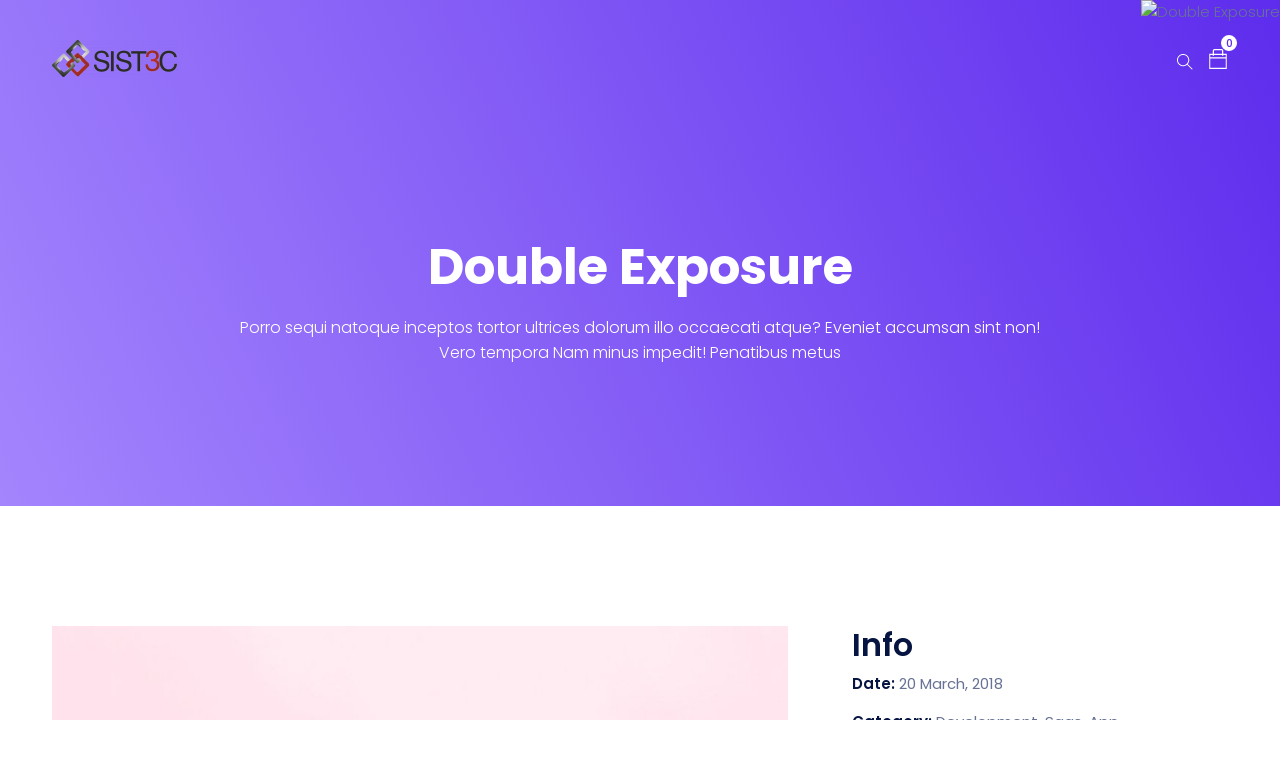

--- FILE ---
content_type: text/css
request_url: https://sist3c.com/wp-content/themes/saasland/assets/css/shop.css?ver=6.9
body_size: 9759
content:
:root {
  --primary-color: var(--accent_solid_color, #5e2ced);
  --secondary-color: var(--theme_secondary_color_opt, #051441);
  --body-color: var(--theme_body_color_opt, #677294);
  --white-color: #ffffff;
  --gray-bg-theme: #f9f9f9;
  --body-font-weight: 300;
  --font-weight-400: 400;
  --font-weight-500: 500;
  --font-weight-600: 600;
  --font-weight-700: 700;
  --text-color-black: #282835;
  --body-font-family: Poppins, sans-serif;
}

@-webkit-keyframes spin {
  0% {
    -webkit-transform: rotate(0deg);
            transform: rotate(0deg);
  }
  to {
    -webkit-transform: rotate(360deg);
            transform: rotate(360deg);
  }
}

@keyframes spin {
  0% {
    -webkit-transform: rotate(0deg);
            transform: rotate(0deg);
  }
  to {
    -webkit-transform: rotate(360deg);
            transform: rotate(360deg);
  }
}
input::-webkit-outer-spin-button,
input::-webkit-inner-spin-button {
  -webkit-appearance: none;
  margin: 0;
}

/* Firefox */
input[type=number] {
  -moz-appearance: textfield;
}

form.woocommerce-ordering.saasland_select {
  margin: 0;
}

.woocommerce .star-rating {
  float: none;
  margin: 5px auto 0;
  color: #f3ad16;
}

.woocommerce .star-rating::before {
  color: #f3ad16;
}

.woocommerce-notices-wrapper {
  display: block;
  width: 100%;
  clear: both;
}

#commentform p.comment-notes {
  display: none;
}

.woocommerce table.shop_attributes th {
  font-weight: 500;
}

.aditional_info p,
.woocommerce span.onsale {
  font-weight: 400;
}

.woocommerce span.onsale {
  height: 50px;
  width: 50px;
}

.pr_details .share-link .social-icon {
  padding-left: 5px;
}

.product_info_details .pr_tab .nav-item.active a.nav-link,
.single_product_item .product_img .hover_content a:hover {
  background: var(--primary-color);
  color: var(--white-color);
}

.navbar .search_exist .search_cart li svg path,
.single_product_item .single_pr_details .pr_button a:hover svg path,
.single_product_item .product_img .hover_content a:hover svg path {
  fill: var(--white-color);
}

.woocommerce div.product div.images .flex-control-thumbs {
  margin-top: 30px;
}

.woocommerce div.product div.images .flex-control-thumbs li img {
  height: auto;
  margin-right: 0;
  border: 2px solid transparent;
}

.woocommerce div.product div.images .flex-control-thumbs li img.flex-active,
.woocommerce div.product div.images .flex-control-thumbs li img:hover {
  border: 2px solid #c8b6fc;
}

.woocommerce div.product div.images.woocommerce-product-gallery {
  width: 100%;
  padding-right: 42px;
}

.woocommerce div.product form.cart .variations select {
  height: 45px;
  padding: 5px;
  color: var(--body-color);
}

.woocommerce div.product div.images .woocommerce-product-gallery__trigger {
  right: 2em;
  left: auto;
}

.pr_details .ratting .star-rating {
  float: none;
  color: var(--primary-color);
  line-height: 14px;
}

.pr_details .price span.woocommerce-Price-amount.amount {
  font-weight: 600;
  color: var(--secondary-color);
  padding-right: 18px;
}

.product_info_details .comment-box .comment-content .avatar img {
  max-width: none;
}

.shop_list_item .single_product_item .single_pr_details .ratting,
.woocommerce-account .woocommerce-form-login .form-row .woocommerce-form-login__rememberme,
.woocommerce-checkout-review-order .shop_table tfoot tr td span.woocommerce-Price-amount.amount,
.comment-header + .rating {
  float: right;
}

.aditional_info p.stars {
  padding-left: 15px;
  padding-top: 5px;
  z-index: 1;
}

.car_get_quote_content.comments_form p.form-submit {
  position: absolute;
  bottom: -3px;
}

.woocommerce .product .pr_details .stock {
  color: var(--primary-color);
  padding-top: 0;
  padding-bottom: 20px;
}

.shopping_cart_area .cart_table .del-item button:hover,
button.cart_btn:hover {
  cursor: pointer;
}

.woocommerce-cart .woocommerce .coupon .button {
  position: absolute !important;
  right: 4px;
  top: 50%;
  font: 400 14px/38px "Poppins", sans-serif;
  color: var(--secondary-color);
  height: 48px;
  padding: 0 25px;
  border: 0;
  background: #eff2f7;
  border-radius: 3px;
  -webkit-transform: translateY(-50%);
          transform: translateY(-50%);
  cursor: pointer;
  -webkit-transition: all 0.2s linear;
  transition: all 0.2s linear;
}

.shopping_cart_area .cart_btn[disabled] {
  cursor: not-allowed;
  color: #d2d2d2;
}

.cart_box ul.list-unstyled li:last-child {
  border-bottom: 0;
}

.cart_box ul.list-unstyled li {
  border-bottom: 1px solid #e7e7f6;
  padding: 10px 0;
}

.cart_box ul.list-unstyled li strong {
  color: var(--secondary-color);
}

.shop_list_item .single_product_item .single_pr_details .pr_button .cart_btn {
  width: auto;
  font: 400 15px/30px "Poppins", sans-serif;
  color: var(--body-color);
  border: 1px solid #e7e7f6;
  border-radius: 45px;
  background: #f9f9fc;
  padding: 9px 28px;
  -webkit-transition: all 0.2s linear;
  transition: all 0.2s linear;
  cursor: pointer;
}

.product_compair_modal_wrapper .pr_footer {
  margin-bottom: 0;
}

/*========== product_compair_modal_wrapper css ============*/
.product_compair_modal_wrapper {
  padding-right: 0 !important;
}

.product_compair_modal_wrapper .close {
  width: 50px;
  height: 50px;
  background-color: var(--white-color);
  border-radius: 50%;
  position: absolute;
  top: -20px;
  right: -20px;
  color: #111111;
  font-size: 16px;
  display: -webkit-box;
  display: -ms-flexbox;
  display: flex;
  -webkit-box-align: center;
      -ms-flex-align: center;
          align-items: center;
  -webkit-box-pack: center;
      -ms-flex-pack: center;
          justify-content: center;
  -webkit-box-shadow: 0 5px 10px rgba(17, 17, 17, 0.3);
          box-shadow: 0 5px 10px rgba(17, 17, 17, 0.3);
  z-index: 99;
  opacity: 1;
  -webkit-transition: all 0.2s;
  transition: all 0.2s;
}

.product_compair_modal_wrapper .modal-dialog {
  max-width: 970px;
}

.product_compair_modal_wrapper .modal-dialog .modal-content {
  border: 0;
  padding: 10px;
}

.empty_mini_cart p {
  padding: 25px 0 5px 25px;
}

.cart_button .cart_btn.added {
  display: none !important;
}

.cart_button a.added_to_cart.wc-forward {
  padding-top: 0;
}

.cart_button a.added_to_cart.wc-forward:before {
  content: "\e64d";
  font-family: "themify";
  margin-right: 5px;
}

.woocommerce nav.navigation.pagination .nav-links {
  text-align: center;
}

.shop_list nav.navigation.pagination .nav-links {
  padding-top: 60px;
}

.shop_list .hr,
.tinv-wraper.tinv-wishlist span.tinvwl_add_to_wishlist-text {
  display: none;
}

.woocommerce nav.navigation.pagination {
  display: block;
}

.tinv-wraper.tinv-wishlist {
  display: inline-block;
}

.shopping_cart_area .cart_table .product .media .media-left img,
.woocommerce-product-gallery ol.flex-control-thumbs li img {
  height: 100px;
}

.pr_sidebar .widget_product ul li .media .media-body .rate ins,
.shopping_cart_area .cart_table .total ins {
  text-decoration: none;
}

.woocommerce .widget_price_filter .price_slider_wrapper .ui-slider {
  height: 6px;
  background: #dbe2e9;
  border: 0;
  border-radius: 0;
}

.widget_price_filter .price_slider_wrapper .ui-slider .ui-slider-range,
.widget_price_filter .ui-slider .ui-slider-range {
  background: #9f7efd;
  border-radius: 0;
}

.widget_price_filter .price_slider_wrapper .ui-slider .ui-slider-handle {
  width: 20px;
  height: 20px;
  border-radius: 50%;
  background: var(--primary-color);
  border: 0;
  margin-left: 0;
  top: -7px;
}

.woocommerce .widget_price_filter .price_slider_amount .button,
.woocommerce div.product form.cart .variations label {
  font-weight: 500;
}

.pr_details .ratting .star-rating:before,
.single_product_item .single_pr_details h3:hover {
  color: var(--primary-color);
}

.woocommerce .comment-content .star-rating::before {
  color: #d3ced2;
}

.pr_details .product-qty .manual-adjust:focus {
  outline: 0;
}

.pr_sidebar.sidebar_widget.shop_sidebar {
  margin-top: 10px;
}

.shopping_cart_area .cart_table .del-item button {
  color: var(--body-color);
  position: relative;
  top: 3px;
  background: 0 0;
  border: 0;
  padding: 0;
}

.shopping_cart_area .cart_table .del-item a i,
.shopping_cart_area .cart_table .del-item button i {
  font-size: 22px;
}

.del-item .cart_remove {
  right: 20px;
}

.not_logged_in .checkout_content.coupon_form {
  margin-left: 50px;
  margin-bottom: 20px;
}

.login-form .extra .checkbox input[type=checkbox] {
  -webkit-transform: scale(1.3);
          transform: scale(1.3);
  margin-left: 3px;
}

.shop_menu_left p {
  margin-bottom: 0;
  font: 300 16px "Poppins", sans-serif;
  color: var(--secondary-color);
}

.shop_menu_right h5 {
  font: 500 16px "Poppins", sans-serif;
}

.shop_menu_right .selectpickers {
  border: 0;
}

.shop_menu_right .selectpickers:after {
  width: 8px;
  height: 8px;
  top: 42%;
}

.shop_menu_right .selectpickers .current {
  font: 300 16px "Poppins", sans-serif;
  color: var(--body-color);
}

.shop_menu_right .view-style {
  display: -webkit-box;
  display: -ms-flexbox;
  display: flex;
}

.shop_menu_right .view-style a {
  font-size: 16px;
  color: var(--body-color);
  margin-left: 12px;
}

.single_product_item {
  text-align: center;
  margin-top: 30px;
}

.single_product_item .product_img {
  position: relative;
}

.single_product_item .product_img .hover_content {
  position: absolute;
  bottom: 20px;
  width: 100%;
  left: 0;
  text-align: center;
  -webkit-transform: translateY(20px);
          transform: translateY(20px);
  -webkit-transition: all 0.2s linear;
  transition: all 0.2s linear;
  overflow: hidden;
  opacity: 0;
  display: -webkit-box;
  display: -ms-flexbox;
  display: flex;
  -webkit-box-align: center;
      -ms-flex-align: center;
          align-items: center;
  -webkit-box-pack: center;
      -ms-flex-pack: center;
          justify-content: center;
}

.product_img .hover_content a.added_to_cart:before,
.single_product_item .product_img .hover_content a {
  background: var(--white-color);
  text-align: center;
  display: -webkit-box;
  display: -ms-flexbox;
  display: flex;
  -webkit-box-align: center;
      -ms-flex-align: center;
          align-items: center;
  -webkit-box-pack: center;
      -ms-flex-pack: center;
          justify-content: center;
  -webkit-transition: all 0.3s linear;
  transition: all 0.3s linear;
}

.single_product_item .product_img .hover_content a {
  width: 40px;
  height: 40px;
  border-radius: 50%;
  margin: 0 2px;
  color: var(--secondary-color);
  font-size: 16px;
  overflow: hidden;
  padding: 0;
}

.hover_content a.added {
  display: none !important;
}

.hover_content a.added_to_cart.wc-forward {
  position: relative;
}

.product_img .hover_content a.added_to_cart:before {
  content: "\e64d";
  font-family: "themify";
  height: 40px;
  width: 40px;
  border-radius: 50px;
  vertical-align: middle;
  position: absolute;
  top: 0;
  left: 0;
  color: #ee9051;
}

.hover_content a.loading,
.hover_content a.loading::after {
  position: relative;
  height: 40px;
  width: 40px;
  display: -webkit-box;
  display: -ms-flexbox;
  display: flex;
  -webkit-box-align: center;
      -ms-flex-align: center;
          align-items: center;
  -webkit-box-pack: center;
      -ms-flex-pack: center;
          justify-content: center;
}

.hover_content a.loading::after {
  font-family: WooCommerce;
  content: "\e01c";
  font-weight: 400;
  position: absolute;
  -webkit-animation: spin 2s linear infinite;
          animation: spin 2s linear infinite;
  top: 0 !important;
  left: 0;
  height: 100%;
  width: 100%;
}

.hover_content a.added_to_cart:hover:before {
  background: #333;
  color: var(--white-color);
}

.tinv-wishlist .tinvwl_add_to_wishlist_button.tinvwl-icon-heart:before {
  display: none;
}

.tinv-wishlist .tinvwl_add_to_wishlist_button.tinvwl-product-in-list:before {
  display: block;
  font-size: 24px;
  margin: 0 0 0 -12px !important;
  top: initial !important;
}

.single_product_item .product_img:hover .hover_content {
  -webkit-transform: translateY(0);
          transform: translateY(0);
  opacity: 1;
}

.single_product_item .single_pr_details {
  padding: 28px 0;
}

.shop_menu_right h5,
.single_product_item .single_pr_details h3 {
  color: var(--secondary-color);
  margin-bottom: 5px;
}

.single_product_item .single_pr_details .price {
  display: -webkit-box;
  display: -ms-flexbox;
  display: flex;
  -webkit-box-orient: horizontal;
  -webkit-box-direction: reverse;
      -ms-flex-direction: row-reverse;
          flex-direction: row-reverse;
  -webkit-box-pack: center;
      -ms-flex-pack: center;
          justify-content: center;
  font: 300 14px/28px "Poppins", sans-serif;
  color: var(--body-color);
}

.pr_details .price ins,
.single_product_item .single_pr_details .price ins {
  font-weight: 500;
  color: var(--secondary-color);
  text-decoration: none;
  padding-right: 12px;
}

.single_product_item .ratting a {
  font-size: 14px;
  color: #f3ad16;
}

.single_product_item .ratting a:before {
  content: "\e60a\e60a\e60a\e60a";
  font-family: "themify";
}

.hr {
  width: 100%;
  height: 1px;
  background: #e7e7f6;
  margin-bottom: 40px;
}

.shop_page_number {
  text-align: center;
  margin-bottom: 0;
}

.shop_page_number li {
  display: inline-block;
  margin: 0 3px;
}

.shop_list_item .single_product_item .single_pr_details .pr_button a,
.shop_page_number li .page-numbers {
  border-radius: 50%;
  border: 1px solid #e7e7f6;
  text-align: center;
  font-size: 16px;
  -webkit-transition: all 0.2s linear;
  transition: all 0.2s linear;
}

.shop_page_number li .page-numbers {
  width: 40px;
  height: 40px;
  line-height: 39px;
  font-weight: 300;
  color: var(--body-color);
  display: block;
}

.shop_page_number li .page-numbers:hover {
  border-color: var(--primary-color);
  color: var(--primary-color);
}

.shop_list_area .shop_page_number {
  margin-top: 70px;
}

.shop_list_item {
  padding-top: 50px;
}

.shop_list_item .single_product_item .single_pr_details {
  padding-bottom: 0;
}

.shop_list_item .single_product_item .single_pr_details .price {
  -webkit-box-pack: end;
      -ms-flex-pack: end;
          justify-content: flex-end;
  font-size: 16px;
}

.shop_list_item .single_product_item .single_pr_details .s_list_title {
  display: inline-block;
}

.shop_list_item .single_product_item .single_pr_details .pr_button .cart_btn:hover,
.shop_list_item .single_product_item .single_pr_details .pr_button a:hover,
.shop_page_number li .page-numbers.current {
  color: var(--white-color);
  background: var(--primary-color);
  border-color: var(--primary-color);
}

.shop_list_item .single_product_item .single_pr_details .pr_button a {
  width: 50px;
  height: 50px;
  background: #f9f9fc;
  display: inline-block;
  line-height: 50px;
  color: var(--secondary-color);
  margin-left: 4px;
  cursor: pointer;
}

.product_details_area .product_slider {
  padding-right: 42px;
}

.product_details_area .product_slider .owl-thumbs {
  display: table;
  width: 102.6%;
  text-align: center;
  padding: 0;
  margin-top: 24px;
  margin-left: -7px;
  margin-right: -7px;
}

.product_details_area .product_slider .owl-thumbs .owl-thumb-item {
  display: table-cell;
  border: 0;
  background: 0;
  padding: 7px;
  width: 25%;
}

.product_details_area .product_slider .owl-thumbs .owl-thumb-item img {
  max-width: 100%;
  border: 2px solid transparent;
  -webkit-transition: all 0.2s linear;
  transition: all 0.2s linear;
}

.product_details_area .product_slider .owl-thumbs .owl-thumb-item.active img {
  border-color: #c8b6fc;
}

.car_get_quote_content h2,
.pr_details .pr_title,
.product_info_details .aditional_info h6,
.shopping_cart_area h5 {
  color: var(--secondary-color);
}

.pr_details .ratting {
  float: right;
  text-align: right;
}

.pr_details .ratting .woocommerce-review-link {
  font-size: 14px;
  font-weight: 300;
  color: var(--body-color);
}

.pr_details .price {
  font: 300 20px "Poppins", sans-serif;
  color: var(--body-color);
  display: -webkit-box;
  display: -ms-flexbox;
  display: flex;
  -webkit-box-pack: end;
      -ms-flex-pack: end;
          justify-content: flex-end;
  -webkit-box-orient: horizontal;
  -webkit-box-direction: reverse;
      -ms-flex-direction: row-reverse;
          flex-direction: row-reverse;
  padding-top: 8px;
}

.pr_details .price ins {
  font-weight: 600;
  padding-right: 18px;
}

.pr_details .stock {
  font: 400 16px "Poppins", sans-serif;
  color: var(--primary-color);
  vertical-align: middle;
  padding-top: 20px;
  display: inline-block;
}

.pr_details .stock:before {
  content: "\e64c";
  font-family: "themify";
  color: var(--primary-color);
  padding-right: 10px;
}

.pr_details p {
  margin-bottom: 0;
  padding: 20px 0 40px;
}

.pr_details .product-qty {
  display: inline-block;
  position: relative;
}

.pr_details .product-qty .manual-adjust {
  width: 95px;
  border: 1px solid #e7e7f6;
  border-radius: 45px;
  background: var(--white-color);
  text-align: center;
  height: 50px;
}

.pr_details .product-qty .ar_down,
.pr_details .product-qty .ar_top {
  position: absolute;
  background: transparent;
  border: 0;
  font-size: 12px;
  color: var(--body-color);
  right: 5px;
  border-radius: 15px;
  padding: 0 15px 0 0;
}

.pr_details .product-qty .ar_down:hover,
.pr_details .product-qty .ar_top:hover {
  color: var(--primary-color);
  cursor: pointer;
}

.pr_details .product-qty .ar_top {
  top: 3px;
}

.pr_details .product-qty .ar_down {
  bottom: 3px;
}

.pr_details .cart_button,
.pr_details .share-link .social-icon li {
  display: inline-block;
}

.cart_button a.added_to_cart.wc-forward,
.pr_details .cart_button .cart_btn,
.woocommerce .product-type-subscription .cart .button {
  border-radius: 45px;
  font: 400 15px/48px "Poppins", sans-serif;
  color: var(--body-color);
  border: 1px solid #e7e7f6;
  background: #f8f8fc;
  min-width: 140px;
  text-align: center;
  display: inline-block;
  margin: 0 5px;
}

.woocommerce .product-type-subscription .cart .button {
  line-height: 2;
}

.cart_button a.added_to_cart.wc-forward:hover,
.pr_details .cart_button .cart_btn:hover,
.pr_details .cart_button .wish_list:hover,
.woocommerce .product-type-subscription .cart .button:hover {
  background: var(--primary-color);
  color: var(--white-color);
  border-color: var(--primary-color);
}

.pr_details .cart_button .wish_list {
  height: 50px;
  line-height: 50px;
  text-align: center;
  color: var(--secondary-color);
  width: 50px;
  border-radius: 50%;
  display: inline-block;
  border: 1px solid #e7e7f6;
}

.pr_details .cart_button .cart_btn,
.pr_details .cart_button .wish_list {
  -webkit-transition: all 0.2s linear;
  transition: all 0.2s linear;
}

.pr_details .product_meta,
.pr_sidebar .widget_category ul {
  margin-bottom: 0;
}

.pr_details .product_meta li {
  font-weight: 300;
  color: var(--body-color);
  margin-bottom: 10px;
}

.pr_details .product_meta li a {
  color: var(--body-color);
}

.pr_details .product_meta li a:hover {
  color: var(--primary-color);
}

.pr_details .product_meta li span {
  font-weight: 400;
  color: var(--secondary-color);
  padding-right: 8px;
}

.pr_details .share-link label {
  margin-bottom: 0;
  font: 400 15px "Poppins", sans-serif;
  color: var(--secondary-color);
}

.pr_details .share-link .social-icon {
  margin-bottom: 0;
  display: inline-block;
}

.pr_details .share-link .social-icon li a {
  padding-right: 10px;
  -webkit-transition: all 0.2s linear;
  transition: all 0.2s linear;
}

.pr_details_area {
  padding-top: 120px;
}

.product_info_details {
  border-bottom: 1px solid #e2e5ef;
}

.product_info_details .pr_tab {
  -webkit-box-pack: center;
      -ms-flex-pack: center;
          justify-content: center;
  border: 0;
  margin: 0 auto 50px;
}

.product_info_details .pr_tab .nav-item {
  float: left;
  margin: 0;
  border: 1px solid #e7e7f6;
  overflow: hidden;
  border-left: 0;
}

.product_info_details .pr_tab .nav-item .nav-link {
  font: 300 16px/40px "Poppins", sans-serif;
  color: var(--body-color);
  padding: 5px 25px;
  min-width: 148px;
  text-align: center;
  border: 0;
  border-radius: 0;
}

.product_info_details .pr_tab .nav-item .nav-link.active {
  background: var(--primary-color);
  color: var(--white-color);
}

.product_info_details .pr_tab .nav-item:first-child {
  border-bottom-left-radius: 45px;
  border-top-left-radius: 45px;
  border-left: 1px solid #e7e7f6;
}

.product_info_details .pr_tab .nav-item:last-child {
  border-bottom-right-radius: 45px;
  border-top-right-radius: 45px;
}

.product_info_details .comment-box .comment-content {
  padding-left: 95px;
  position: relative;
}

.product_info_details .comment-box .comment-content .avatar {
  position: absolute;
  left: 0;
}

.product_info_details .comment-box .comment-content .avatar img {
  border-radius: 50%;
}

.product_info_details .comment-box .comment-content .comment-header {
  font: 300 14px "Poppins", sans-serif;
  display: inline-block;
}

.product_info_details .comment-box .comment-content .comment-header a {
  font-size: 15px;
  font-weight: 500;
  color: #3d3f45;
}

.product_info_details .comment-box .comment-content .comment-header a:after {
  content: "/";
  display: inline-block;
  margin: 0 5px 0 6px;
  font-weight: 400;
  color: #abb0bb;
}

.car_get_quote_content .ratting a,
.product_info_details .comment-box .comment-content .ratting a {
  font-size: 12px;
  color: #c9ccd1;
}

.car_get_quote_content .ratting a:nth-child(2),
.car_get_quote_content .ratting a:nth-child(3),
.car_get_quote_content .ratting a:nth-child(4),
.product_info_details .comment-box .comment-content .ratting a:nth-child(1),
.product_info_details .comment-box .comment-content .ratting a:nth-child(2),
.product_info_details .comment-box .comment-content .ratting a:nth-child(3) {
  color: var(--primary-color);
}

.car_get_quote_content {
  padding-bottom: 35px;
}

.car_get_quote_content .get_quote_form .form-group .form-control {
  height: 60px;
  border: 1px solid #ebebf7;
  border-radius: 4px;
  background: 0 0;
  font: 300 14px "Poppins", sans-serif;
  color: var(--secondary-color);
  padding-left: 25px;
  -webkit-box-shadow: none;
          box-shadow: none;
}

.car_get_quote_content .get_quote_form .form-group .form-control.placeholder {
  color: #a7adbe;
}

.car_get_quote_content .get_quote_form .form-group .form-control:-moz-placeholder,
.car_get_quote_content .get_quote_form .form-group .form-control::-moz-placeholder {
  color: #a7adbe;
}

.car_get_quote_content .get_quote_form .form-group .form-control::-webkit-input-placeholder {
  color: #a7adbe;
}

.car_get_quote_content .get_quote_form .form-group .form-control:focus {
  border-color: #ddd1fe;
  background-color: var(--white-color);
  -webkit-box-shadow: 0 10px 20px 0 rgba(0, 21, 46, 0.1);
          box-shadow: 0 10px 20px 0 rgba(0, 21, 46, 0.1);
}

.car_get_quote_content .get_quote_form .form-group textarea.form-control {
  height: 200px;
  padding-top: 20px;
}

.car_get_quote_content .ratting span {
  font-size: 14px;
  color: var(--secondary-color);
}

.car_get_quote_content .agency_banner_btn {
  float: right;
  border-radius: 45px;
  height: 46px;
  line-height: 45px;
  padding: 0;
  min-width: 120px;
  text-align: center;
}

.cart_box .shop_table tbody tr,
.shopping_cart_area .cart_title {
  border-bottom: 1px solid #e7e7f6;
}

.shopping_cart_area h6 {
  font-size: 14px;
  color: var(--secondary-color);
  line-height: 30px;
}

.shopping_cart_area .cart_table {
  padding-top: 30px;
  margin: 0;
  overflow-x: hidden;
}

.shopping_cart_area .cart_table td {
  vertical-align: middle;
  font: 400 16px/28px "Poppins", sans-serif;
  color: var(--secondary-color);
  border: 0;
  padding-top: 0;
  padding-bottom: 30px;
  padding-left: 0;
}

.shopping_cart_area .cart_table .product .media .media-left {
  width: 100px;
  height: 100px;
}

.shopping_cart_area .cart_table .product .media .media-body {
  padding-left: 30px;
  -ms-flex-item-align: center;
      align-self: center;
}

.shopping_cart_area .cart_table .product .media .media-body h5 {
  font-size: 16px;
  font-weight: 500;
}

.shopping_cart_area .cart_table .quantity,
.shopping_cart_area .cart_table .total {
  width: 187px;
}

.shopping_cart_area .cart_table .quantity p {
  color: var(--body-color);
  margin-bottom: 0;
}

.shopping_cart_area .cart_table .del-item {
  vertical-align: middle;
  width: 260px;
  position: relative;
}

.pr_sidebar .widget_category ul li a:hover,
.pr_sidebar .widget_tag ul li a:hover,
.shopping_cart_area .cart_table .del-item a:hover,
.shopping_cart_area .cart_table .product-qty .ar_down:hover,
.shopping_cart_area .cart_table .product-qty .ar_top:hover {
  color: var(--primary-color);
}

.shopping_cart_area .cart_table .del-item a + a {
  position: absolute;
  top: 3px;
  right: 0;
}

.shopping_cart_area .cart_table .del-item .total {
  margin-right: 20px;
  display: inline-block;
}

.shopping_cart_area .cart_table .product-qty {
  position: relative;
  display: inline-block;
}

.shopping_cart_area .cart_table .product-qty .ar_down,
.shopping_cart_area .cart_table .product-qty .ar_top {
  position: absolute;
  background: var(--white-color);
  border: 0;
  font-size: 12px;
  color: var(--body-color);
  right: 4px;
  border-radius: 15px;
  padding: 0 10px 0 0;
  line-height: 12px;
  cursor: pointer;
}

.shopping_cart_area .cart_table .product-qty .ar_top {
  top: 8px;
}

.shopping_cart_area .cart_table .product-qty .ar_down {
  bottom: 8px;
}

.shopping_cart_area .cart_table .product-qty .manual-adjust {
  width: 95px;
  border: 1px solid #e7e7f6;
  height: 40px;
  border-radius: 45px;
  text-align: center;
  color: var(--body-color);
}

.cart_box .shop_table tbody tr td .amount,
.shopping_cart_area .cart_table .del-item a,
.shopping_cart_area .cart_table .product-qty .manual-adjust.placeholder {
  color: var(--body-color);
}

.shopping_cart_area .cart_table .product-qty .manual-adjust:-moz-placeholder,
.shopping_cart_area .cart_table .product-qty .manual-adjust::-moz-placeholder {
  color: var(--body-color);
}

.shopping_cart_area .cart_table .product-qty .manual-adjust::-webkit-input-placeholder {
  color: var(--body-color);
}

.shopping_cart_area .cart_btn {
  font: 400 14px "Poppins", sans-serif;
  color: var(--white-color);
  border: 1px solid var(--primary-color);
  margin: 0;
  background: var(--primary-color);
  padding: 15px 33px;
  border-radius: 4px;
}

.shopping_cart_area .cart_btn.cart_btn_two {
  border: 1px solid #e7e7f6;
  background: 0 0;
  color: #5c6789;
  margin-left: 15px;
}

.cart_box .shop_table,
.shopping_cart_area .action_btn {
  width: 100%;
}

.shopping_cart_area .wislist_table .del-item,
.shopping_cart_area .wislist_table .total {
  width: 178px;
}

.shopping_cart_area .wislist_table .quantity {
  width: 140px;
}

.shopping_cart_area .wislist_table .add_cart {
  font: 400 14px "Poppins", sans-serif;
  border: 1px solid #e7e7f6;
  background: 0 0;
  color: #5c6789;
  margin-right: 20px;
  padding: 15px 33px;
  border-radius: 4px;
  -webkit-transition: all 0.2s linear;
  transition: all 0.2s linear;
}

.shopping_cart_area .wislist_table .add_cart:hover {
  background: var(--primary-color);
  color: var(--white-color) !important;
  border-color: var(--primary-color);
}

.cart_box {
  width: 370px;
  border: 1px solid #f4f4f9;
  background-color: var(--white-color);
  -webkit-box-shadow: 0 2px 4px 0 rgba(12, 0, 46, 0.04);
          box-shadow: 0 2px 4px 0 rgba(12, 0, 46, 0.04);
  padding: 30px 35px;
}

.cart_box .shop_table tbody tr th {
  width: 70%;
  font: 400 16px/28px "Poppins", sans-serif;
  color: var(--secondary-color);
  padding: 10px 0;
}

.cart_box .shop_table tbody tr td {
  font: 400 16px/28px "Poppins", sans-serif;
  color: var(--secondary-color);
  padding: 10px 0;
  text-align: right;
}

.cart_box .shop_table tbody tr:last-child {
  border: 0;
}

.coupon {
  width: 370px;
  position: relative;
}

.coupon .input_text {
  width: 100%;
  border: 1px solid #f4f4f9;
  border-radius: 4px;
  background-color: var(--white-color);
  font: 300 15px "Poppins", sans-serif;
  color: #9ca3b9;
  height: 55px;
  padding-left: 25px;
  -webkit-box-shadow: none;
          box-shadow: none;
}

.coupon .input_text:focus {
  -webkit-box-shadow: none;
          box-shadow: none;
  outline: 0;
}

.coupon .button {
  position: absolute;
  right: 4px;
  top: 50%;
  font: 400 14px/38px "Poppins", sans-serif;
  color: var(--secondary-color);
  height: 48px;
  padding: 0 25px;
  border: 0;
  background: #eff2f7;
  border-radius: 3px;
  -webkit-transform: translateY(-50%);
          transform: translateY(-50%);
  cursor: pointer;
}

.checkout_button,
.coupon .button:hover {
  background: var(--primary-color);
  color: var(--white-color);
}

.checkout_button,
.coupon .button {
  -webkit-transition: all 0.2s linear;
  transition: all 0.2s linear;
}

.checkout_button {
  font: 500 15px/30px "Poppins", sans-serif;
  border-radius: 0;
  display: block;
  text-align: center;
  padding: 10px 0;
  border-bottom-left-radius: 4px;
  border-bottom-right-radius: 4px;
  border: 1px solid var(--primary-color);
}

.checkout_button:hover {
  background: 0 0;
  color: var(--primary-color);
}

.shopping_cart_area.bg_color {
  background: #fbfbfd;
}

.tinv-wraper.tinv-wishlist .tinvwl-tooltip {
  display: none;
}

.tinv-wraper.tinv-wishlist a.tinvwl_add_to_wishlist_button {
  cursor: pointer;
}

.woocommerce-product-gallery {
  position: relative;
}

.woocommerce-product-gallery .woocommerce-product-gallery__trigger {
  position: absolute;
  left: 10px;
  top: 10px;
}

.woocommerce-product-gallery ol.flex-control-thumbs {
  list-style: none;
  margin: 0;
  display: -webkit-box;
  display: -ms-flexbox;
  display: flex;
  padding: 10px 0 0;
}

.woocommerce-product-gallery ol.flex-control-thumbs li {
  padding-right: 5px;
}

.woocommerce-product-gallery ol.flex-control-thumbs li:last-child {
  padding-right: 0;
}

.pr_sidebar .woocommerce-widget-layered-nav-list .woocommerce-widget-layered-nav-list__item {
  padding-left: 25px;
}

.product-type-subscription .pr_details .price {
  -webkit-box-orient: horizontal;
  -webkit-box-direction: normal;
      -ms-flex-direction: row;
          flex-direction: row;
  -webkit-box-pack: start;
      -ms-flex-pack: start;
          justify-content: flex-start;
}

.product-type-subscription .pr_details .price span.woocommerce-Price-amount.amount {
  padding-right: 0;
}

.product-type-subscription .pr_details .price del {
  padding-right: 15px;
}

.shopping_cart_area .cart_table .product .media,
.woocommerce .product.product-type-subscription form.cart {
  display: -webkit-box;
  display: -ms-flexbox;
  display: flex;
}

/*=========== My Account Page =============*/
nav.woocommerce-MyAccount-navigation {
  border: 1px solid #f4f4f9;
  background-color: var(--white-color);
  -webkit-box-shadow: 0 2px 4px 0 rgba(12, 0, 46, 0.04);
          box-shadow: 0 2px 4px 0 rgba(12, 0, 46, 0.04);
  padding: 50px 40px;
}

.woocommerce-account .page_wrapper {
  background: #fbfbfd;
}

nav.woocommerce-MyAccount-navigation ul {
  list-style: none;
  padding-left: 0;
}

ul li.woocommerce-MyAccount-navigation-link {
  display: block;
}

ul li.woocommerce-MyAccount-navigation-link a {
  font: 400 16px/22px "Poppins", sans-serif;
  color: var(--body-color);
  padding: 0;
  border: 0;
  border-radius: 0;
  display: inline-block;
  position: relative;
  margin-bottom: 20px;
}

ul li.woocommerce-MyAccount-navigation-link.is-active a {
  color: var(--primary-color);
}

ul li.woocommerce-MyAccount-navigation-link.is-active a::before {
  content: "";
  width: 100%;
  height: 1px;
  background: var(--primary-color);
  position: absolute;
  left: 0;
  bottom: 0;
  -webkit-transition: width 0.2s linear;
  transition: width 0.2s linear;
}

button.woocommerce-Button.button {
  margin-top: 50px;
}

fieldset legend {
  font-weight: 500;
  padding-top: 30px;
}

.woocommerce-account .woocommerce form .form-row {
  display: block;
  -webkit-box-pack: justify;
      -ms-flex-pack: justify;
          justify-content: space-between;
  float: none;
  padding: 0;
  margin: 0 0 15px;
}

.woocommerce-account .woocommerce-form h2 {
  font-size: 24px;
}

.woocommerce-account .woocommerce-form .form-row .woocommerce-button {
  font: 500 14px "Poppins", sans-serif;
  color: var(--white-color);
  background: var(--primary-color);
  border-radius: 3px;
  padding: 15px 30px;
  border: 1px solid var(--primary-color);
  -webkit-transition: all 0.3s linear;
  transition: all 0.3s linear;
}

.woocommerce-account #customer_login .button,
.woocommerce-account .woocommerce-MyAccount-content .button {
  width: auto;
  padding: 10px 30px;
}

.woocommerce-account #customer_login .button {
  margin-right: 0;
  margin-top: 0;
}

.woocommerce form .form-row label {
  color: #161341;
  font-size: 14px;
}

.woocommerce-account .woocommerce-MyAccount-content .button {
  margin-top: 20px;
  margin-bottom: 20px;
}

.woocommerce-account #customer_login .button:hover,
.woocommerce-account .woocommerce-MyAccount-content .button:hover {
  -webkit-box-shadow: 0 20px 30px 0 rgba(61, 100, 244, 0.16);
          box-shadow: 0 20px 30px 0 rgba(61, 100, 244, 0.16);
}

.woocommerce-account .woocommerce-MyAccount-content .button:hover {
  background: var(--primary-color);
  color: var(--white-color);
}

.checkout_content .selectpickers ul,
.woocommerce form .form-row.form-row-wide,
p#order_comments_field,
span.woocommerce-input-wrapper {
  width: 100%;
}

.checkout_area .woocommerce .checkout .checkout_content input {
  width: 100%;
  margin-bottom: 30px;
  line-height: 60px;
}

.woocommerce form.checkout .form-row {
  float: left;
  padding-right: 15px;
}

.select2-container--default .select2-selection--single {
  -webkit-box-sizing: border-box;
          box-sizing: border-box;
  clear: both;
  cursor: pointer;
  display: block;
  float: left;
  line-height: 40px;
  outline: 0;
  padding-right: 30px;
  position: relative;
  text-align: left !important;
  -webkit-transition: all 0.2s ease-in-out;
  transition: all 0.2s ease-in-out;
  -webkit-user-select: none;
     -moz-user-select: none;
      -ms-user-select: none;
          user-select: none;
  white-space: nowrap;
  width: 100%;
  border-radius: 0;
  border: 0;
  -webkit-box-shadow: 0 2px 3px 0 rgba(0, 11, 40, 0.06);
          box-shadow: 0 2px 3px 0 rgba(0, 11, 40, 0.06);
  font: 400 14px/60px "Poppins", sans-serif;
  background: var(--white-color);
  height: 60px;
  color: #9ca3b9;
  padding-left: 30px;
  margin-bottom: 30px;
}

.select2-container--default .select2-selection--single .select2-selection__rendered {
  line-height: 60px;
}

.select2-container--default .select2-selection--single .select2-selection__arrow {
  top: 50%;
  -webkit-transform: translateY(-50%);
          transform: translateY(-50%);
}

.woocommerce form .form-row textarea {
  height: 170px;
}

#add_payment_method #payment div.payment_box::before,
.woocommerce-additional-fields h3,
.woocommerce-cart #payment div.payment_box::before,
.woocommerce-checkout #payment div.payment_box::before {
  display: none;
}

.woocommerce .woocommerce-checkout-review-order table.shop_table {
  width: 100%;
  margin-bottom: 30px;
  border: 0;
}

.woocommerce-checkout-review-order .shop_table tbody tr td {
  border: 0;
  padding: 0;
}

.woocommerce-checkout-review-order .shop_table tfoot tr td {
  font: 400 15px/30px "Poppins", sans-serif;
  color: var(--body-color);
  padding: 0;
  line-height: 56px;
}

tr.cart-subtotal.recurring-total td {
  display: -webkit-box;
  display: -ms-flexbox;
  display: flex;
  place-content: flex-end;
}

tr.order-total.recurring-total td strong {
  float: left;
}

.woocommerce-checkout-review-order .shop_table tfoot tr td.total {
  color: var(--primary-color);
  font-size: 20px;
}

#add_payment_method #payment ul.payment_methods,
.woocommerce-cart #payment ul.payment_methods,
.woocommerce-checkout #payment ul.payment_methods {
  padding: 0;
  border-bottom: 0;
}

#add_payment_method #payment,
#add_payment_method #payment div.payment_box,
.woocommerce-cart #payment,
.woocommerce-cart #payment div.payment_box,
.woocommerce-checkout #payment,
.woocommerce-checkout #payment div.payment_box {
  background: 0 0;
  margin: 0;
  padding: 0;
}

.woocommerce-checkout #payment div.payment_box p,
.woocommerce-checkout #payment li.wc_payment_method div.payment_box p {
  font-size: 15px;
  line-height: 26px;
  color: var(--body-color);
  font-weight: 400;
}

.woocommerce-checkout #payment li.wc_payment_method div.payment_box p {
  font-weight: 300;
  margin-bottom: 25px;
  padding-left: 30px;
}

.woocommerce-checkout #payment li.wc_payment_method:last-child div.payment_box p {
  margin-bottom: 0;
}

.form-row.place-order {
  padding: 0;
}

.woocommerce-checkout-review-order .condition p {
  margin-bottom: 0;
}

.woocommerce #payment #place_order,
.woocommerce-page #payment #place_order {
  width: 100%;
  background: var(--primary-color);
  border: 1px solid var(--primary-color);
  font: 500 16px/50px "Poppins", sans-serif;
  color: var(--white-color);
  cursor: pointer;
  margin-top: 25px;
  -webkit-transition: all 0.2s linear;
  transition: all 0.2s linear;
  padding: 0;
  float: none;
}

.checkout_content .tab_content .login_btn:hover,
.woocommerce-page #payment #place_order:hover {
  background: 0 0;
  color: var(--primary-color);
}

.woocommerce-checkout-review-order .shop_table tbody tr td strong.product-quantity {
  font-weight: 500;
}

.return_customer {
  font: 400 15px/25px "Poppins", sans-serif;
  color: #3d3f45;
  padding-bottom: 20px;
}

.return_customer svg {
  margin-right: 8px;
}

.navbar .search_cart .shpping-cart .dropdown-menu .cart-single-item .cart-remove a svg path,
.navbar_fixed .navbar .search_exist .search_cart li svg path,
.pr_details .share-link .social-icon li a svg path:hover,
.shop_menu_right .shop_grid .active a svg path,
.return_customer svg path {
  fill: var(--primary-color);
}

.navbar .search_cart .shpping-cart .dropdown-menu .cart-single-item .cart-remove a svg path {
  fill: var(--secondary-color);
}

.pr_details .share-link .social-icon li a svg path,
.shop_menu_right .shop_grid a svg path {
  fill: var(--body-color);
}

.return_customer a {
  color: var(--primary-color);
  font-weight: 300;
}

.checkout_content input.placeholder,
.checkout_content textarea.placeholder,
.return_customer a.collapsed {
  color: #9ca3b9;
}

.checkout_content {
  margin-bottom: -22px;
}

.checkout_content .checkout_title {
  margin-top: 63px;
  color: var(--secondary-color);
}

.checkout_content input {
  -webkit-box-shadow: 0 2px 4px 0 rgba(12, 0, 46, 0.04);
          box-shadow: 0 2px 4px 0 rgba(12, 0, 46, 0.04);
  background: var(--white-color);
  padding: 0 30px;
  font: 300 14px/60px "Poppins", sans-serif;
  color: #969ca5;
  border: 1px solid transparent;
  border-radius: 4px;
  width: 100%;
  margin-bottom: 30px;
  -webkit-transition: all 0.2s linear;
  transition: all 0.2s linear;
}

.checkout_content input:-moz-placeholder,
.checkout_content input::-moz-placeholder,
.checkout_content textarea:-moz-placeholder,
.checkout_content textarea::-moz-placeholder {
  color: #9ca3b9;
}

.checkout_content input::-webkit-input-placeholder,
.checkout_content textarea::-webkit-input-placeholder {
  color: #9ca3b9;
}

.checkout_content input:focus {
  -webkit-box-shadow: 0 10px 14px 0 rgba(12, 0, 46, 0.06);
          box-shadow: 0 10px 14px 0 rgba(12, 0, 46, 0.06);
  border-color: #f2effc;
  outline: 0;
}

.checkout_content label {
  font: 600 16px/50px "Poppins", sans-serif;
  display: block;
  color: var(--secondary-color);
  margin-bottom: 20px;
}

.checkout_content label .required {
  font-size: 16px;
  color: #ff2525;
  text-decoration: none;
}

.checkout_content .selectpickers {
  width: 100%;
  border-radius: 0;
  border: 0;
  -webkit-box-shadow: 0 2px 3px 0 rgba(0, 11, 40, 0.06);
          box-shadow: 0 2px 3px 0 rgba(0, 11, 40, 0.06);
  font: 300 14px/60px "Poppins", sans-serif;
  background: var(--white-color);
  height: 60px;
  color: #9ca3b9;
  padding-left: 30px;
  margin-bottom: 30px;
}

.checkout_content .selectpickers:after {
  right: 30px;
}

.checkout_content input[type=checkbox] {
  position: relative;
  top: 2px;
  width: auto;
  -webkit-box-shadow: none;
          box-shadow: none;
}

.checkout_content input[type=checkbox]:before {
  content: "";
  display: block;
  position: absolute;
  width: 12px;
  height: 12px;
  border: 1px solid #9ca3b9;
  top: 0;
  left: 0;
  border-radius: 2px;
  background-color: #fbfbfb;
}

.checkout_content input[type=checkbox]:checked:after {
  content: "";
  display: block;
  width: 6px;
  height: 6px;
  position: absolute;
  top: 49%;
  left: 49%;
  -webkit-transform: translate(-50%, -50%);
          transform: translate(-50%, -50%);
  background: #9ca3b9;
}

.checkout_content .l_text {
  display: inline-block;
  font: 300 15px/26px "Poppins", sans-serif;
  color: #9ca3b9;
  padding-left: 8px;
}

.checkout_content textarea {
  width: 100%;
  border: 0;
  border-radius: 0;
  -webkit-box-shadow: 0 2px 3px 0 rgba(0, 11, 40, 0.06);
          box-shadow: 0 2px 3px 0 rgba(0, 11, 40, 0.06);
  height: 170px;
  font: 300 14px/20px "Poppins", sans-serif;
  color: #b6b9be;
  padding-left: 30px;
  padding-top: 20px;
  margin-bottom: 30px;
}

.checkout_content textarea:focus {
  outline: 0;
}

.checkout_content .tab_content p {
  font-size: 15px;
  margin-bottom: 0;
  padding: 0 0 25px;
}

.checkout_content .tab_content .login_button {
  overflow: hidden;
  margin-bottom: 25px;
}

.checkout_content .tab_content .login_button label {
  display: inline-block;
  margin-bottom: 0;
  vertical-align: middle;
}

.checkout_content .tab_content .login_button label input {
  margin-bottom: 0;
}

.checkout_content .tab_content .login_btn {
  float: right;
  font: 400 16px/48px "Poppins", sans-serif;
  background: var(--primary-color);
  border: 1px solid var(--primary-color);
  color: var(--white-color);
  border-radius: 4px;
  padding: 0 38px;
  -webkit-transition: all 0.2s linear;
  transition: all 0.2s linear;
}

.checkout_content .tab_content .coupon_form {
  overflow: hidden;
  display: -webkit-box;
  display: -ms-flexbox;
  display: flex;
}

.checkout_content .tab_content .coupon_form input {
  max-width: 330px;
  margin-bottom: 0;
}

.checkout_content .tab_content .coupon_form .login_btn {
  line-height: 60px;
  margin-left: 20px;
}

.cart_total_box {
  margin-left: 50px;
  background: var(--white-color);
  -webkit-box-shadow: 0 2px 3px 0 rgba(0, 11, 40, 0.06);
          box-shadow: 0 2px 3px 0 rgba(0, 11, 40, 0.06);
  padding: 50px;
}

.cart_total_box .checkout_title {
  border-bottom: 2px solid #e7e7f6;
  padding-bottom: 10px;
  color: var(--secondary-color);
}

.woocommerce-checkout-review-order .shop_table {
  width: 100%;
  margin-bottom: 30px;
}

.woocommerce-checkout-review-order .shop_table tbody tr td {
  font: 400 15px/30px "Poppins", sans-serif;
  color: var(--body-color);
}

.woocommerce-checkout-review-order .shop_table tbody tr td.price {
  color: var(--secondary-color);
}

.woocommerce-checkout-review-order .shop_table tbody tr td.total {
  color: var(--primary-color);
  font-size: 20px;
}

.woocommerce-checkout-review-order .shop_table tbody tr td + td {
  text-align: right;
}

.woocommerce-checkout-review-order .shop_table tbody tr.subtotal {
  border-top: 1px solid #dfe2f1;
}

.woocommerce-checkout-review-order .shop_table tbody tr.subtotal td {
  line-height: 56px;
  padding-bottom: 0;
}

.woocommerce-checkout #payment ul.payment_methods label,
.woocommerce-checkout-review-order h6 {
  font-size: 15px;
  color: var(--secondary-color);
  font-weight: 400;
  line-height: 30px;
  margin: 0 0 6px;
}

.woocommerce-checkout-review-order .note {
  font-size: 15px;
  line-height: 26px;
  color: var(--body-color);
  font-weight: 300;
  margin-bottom: 25px;
}

.woocommerce-checkout-review-order ul li.payment {
  padding-left: 25px;
  position: relative;
}

.woocommerce-checkout-review-order ul li.payment .radio-btn {
  position: absolute;
  left: 0;
}

.woocommerce-checkout-review-order ul li.payment span {
  float: none;
  font-size: 12px;
  color: #ff5f6d;
  padding-top: 15px;
  display: block;
}

.woocommerce-checkout-review-order .condition input[type=checkbox],
.woocommerce-checkout-review-order ul li input[type=checkbox] {
  position: relative;
  border: 0;
  visibility: hidden;
  display: none;
}

.woocommerce-checkout-review-order .condition input[type=checkbox]:checked + label:after,
.woocommerce-checkout-review-order .condition input[type=checkbox]:checked + span.woocommerce-terms-and-conditions-checkbox-text:after,
.woocommerce-checkout-review-order ul li input[type=checkbox]:checked + label:after {
  opacity: 1;
}

.woocommerce-checkout-review-order .condition input[type=checkbox]:checked + label:before,
.woocommerce-checkout-review-order ul li input[type=checkbox]:checked + label:before {
  border-color: var(--primary-color);
}

.woocommerce-checkout-review-order ul li .radio-btn {
  line-height: 20px;
}

.woocommerce-checkout-review-order ul li .radio-btn label {
  color: #8f8f8f;
  font-size: 14px;
  font-weight: 400;
  position: relative;
  padding-left: 20px;
}

.woocommerce-checkout-review-order ul li .radio-btn label:before {
  content: "";
  display: block;
  position: absolute;
  width: 12px;
  height: 12px;
  border: 1px solid #9ca3b9;
  top: 1px;
  left: 0;
  border-radius: 50%;
}

.woocommerce-checkout-review-order ul li .radio-btn label:after {
  content: "";
  display: block;
  width: 6px;
  height: 6px;
  position: absolute;
  top: 4px;
  left: 3px;
  border-radius: 50%;
  background: var(--primary-color);
  opacity: 0;
}

.woocommerce-checkout-review-order .condition {
  border-top: 1px solid #dfe2f1;
  padding-top: 25px;
  margin-top: 40px;
}

.woocommerce-checkout-review-order .condition p {
  font-size: 15px;
  font-weight: 300;
}

.woocommerce-checkout-review-order .condition .l_text {
  position: relative;
  padding-left: 25px;
  font-size: 16px;
  line-height: 26px;
  color: var(--secondary-color);
}

.woocommerce-checkout-review-order .condition .l_text span {
  color: #ff1e1e;
}

.woocommerce-checkout-review-order .condition .l_text:before,
span.woocommerce-terms-and-conditions-checkbox-text:before {
  content: "";
  display: block;
  position: absolute;
  width: 10px;
  height: 10px;
  border: 1px solid #878a8e;
  top: 8px;
  left: 0;
  border-radius: 2px;
  background-color: var(--white-color);
}

.woocommerce-checkout-review-order .condition .l_text:after,
span.woocommerce-terms-and-conditions-checkbox-text:after {
  content: "";
  display: block;
  width: 5px;
  height: 7px;
  border: solid var(--primary-color);
  border-width: 0 2px 2px 0;
  -webkit-transform: rotate(45deg);
          transform: rotate(45deg);
  position: absolute;
  top: 8px;
  left: 3px;
  opacity: 0;
}

.woocommerce-checkout-review-order .button {
  width: 100%;
  background: var(--primary-color);
  border: 1px solid var(--primary-color);
  font: 500 16px/50px "Poppins", sans-serif;
  color: var(--white-color);
  cursor: pointer;
  margin-top: 25px;
  -webkit-transition: all 0.2s linear;
  transition: all 0.2s linear;
}

.woocommerce-checkout-review-order .button:hover {
  background: 0 0;
  color: var(--primary-color);
}

span.woocommerce-terms-and-conditions-checkbox-text {
  padding-left: 25px;
  font-size: 16px;
  line-height: 26px;
  color: var(--secondary-color);
  position: relative;
}

.cart_total_box .woocommerce-checkout-payment .form-row.place-order {
  float: none;
}

.woocommerce-checkout-review-order .condition .woocommerce-privacy-policy-text p {
  margin-bottom: 1em;
}

h2.woocommerce-column__title,
h2.woocommerce-order-details__title {
  font: 600 24px "Poppins", sans-serif;
  color: var(--secondary-color);
  margin-bottom: 20px;
}

.woocommerce ul.order_details {
  margin-bottom: 30px;
  padding: 0;
}

.woocommerce table.shop_table tbody th,
.woocommerce table.shop_table tfoot td,
.woocommerce table.shop_table tfoot th,
.woocommerce table.shop_table th {
  font-weight: 600;
}

.woocommerce table.woocommerce-checkout-review-order-table.shop_table th {
  padding-left: 0;
  padding-right: 0 !important;
}

.woocommerce table.woocommerce-checkout-review-order-table th.product-total {
  text-align: right;
}

.woocommerce table.woocommerce-checkout-review-order-table.shop_table thead th {
  border-top: 0;
}

.woocommerce form .form-row.hidden {
  display: none;
}

.navbar .search_cart .shpping-cart {
  margin-left: 15px;
}

.navbar .search_cart .shpping-cart .num {
  position: absolute;
  width: 16px;
  height: 16px;
  border-radius: 50%;
  background: var(--white-color);
  color: var(--primary-color);
  font-size: 11px;
  display: block;
  top: -8px;
  right: -9px;
  line-height: 16px;
  text-align: center;
}

.navbar .search_cart .shpping-cart .dropdown-menu {
  padding: 0;
  min-width: 350px;
  width: 100%;
  position: absolute;
  visibility: hidden;
  display: block;
}

.navbar .search_cart .shpping-cart:hover .dropdown-menu {
  -webkit-transform: translateY(0);
          transform: translateY(0);
  visibility: visible;
}

.navbar .search_cart .shpping-cart .dropdown-menu li {
  background: var(--white-color);
}

.navbar .search_cart .shpping-cart .dropdown-menu li:first-child {
  padding-bottom: 0;
}

.navbar .search_cart .shpping-cart .dropdown-menu .cart-single-item {
  display: -webkit-box;
  display: -ms-flexbox;
  display: flex;
  -ms-flex-wrap: wrap;
      flex-wrap: wrap;
  padding: 30px;
}

.navbar .search_cart .shpping-cart .dropdown-menu .cart-single-item a {
  color: #333;
  margin-left: 0;
}

.navbar .search_cart .shpping-cart .dropdown-menu .cart-single-item .cart-img {
  display: block;
  width: 30%;
  -webkit-transition: all 0.3s linear;
  transition: all 0.3s linear;
}

.navbar .search_cart .shpping-cart .dropdown-menu .cart-single-item .cart-content {
  width: 60%;
  padding-left: 15px;
  -ms-flex-item-align: center;
      align-self: center;
}

.navbar .search_cart .shpping-cart .dropdown-menu .cart-single-item .cart-content .cart-title {
  font-size: 15px;
  font-weight: 500;
  line-height: 22px;
  margin-bottom: 10px;
  -webkit-transition: color 0.3s linear;
  transition: color 0.3s linear;
}

.navbar .search_cart .shpping-cart .dropdown-menu .cart-single-item .cart-content p {
  font-size: 14px;
  line-height: 22px;
  color: #333;
  font-weight: 300;
  margin-bottom: 0;
}

.navbar .search_cart .shpping-cart .dropdown-menu .cart-single-item .cart-content p del {
  color: #919191;
}

.navbar .search_cart .shpping-cart .dropdown-menu .cart-single-item .cart-remove {
  width: 10%;
  text-align: right;
  -ms-flex-item-align: center;
      align-self: center;
}

.navbar .search_cart .shpping-cart .dropdown-menu .cart-single-item:hover .cart-img {
  opacity: 0.5;
}

.navbar .search_cart .shpping-cart .dropdown-menu .cart-single-item:hover .cart-title a {
  color: var(--primary-color);
}

.navbar .search_cart .shpping-cart .dropdown-menu .cart_f {
  padding: 25px 30px 30px;
  background: var(----gray-bg-theme);
}

.navbar .search_cart .shpping-cart .dropdown-menu .cart_f .total {
  font-size: 14px;
  color: #676b75;
}

.navbar .search_cart .shpping-cart .dropdown-menu .cart_f .total .p-total {
  float: right;
  font-size: 20px;
  color: #333333;
  font-weight: 500;
}

.navbar .search_cart .shpping-cart .dropdown-menu .cart_f .cart-button .get_btn {
  font-size: 14px;
  text-transform: capitalize;
  border-radius: 4px;
  margin: 0;
  line-height: 40px;
  padding: 0 32px;
  background: var(--primary-color);
  border: 1px solid var(--primary-color);
  color: var(--white-color);
  -webkit-transition: all 0.3s linear;
  transition: all 0.3s linear;
}

.navbar .search_cart .shpping-cart .dropdown-menu .cart_f .cart-button .get_btn:hover {
  background: transparent;
  color: var(--primary-color);
}

.navbar .search_cart .shpping-cart .dropdown-menu .cart_f .cart-button .get_btn + .get_btn {
  margin-left: 10px;
  background: transparent;
  color: var(--primary-color);
}

.navbar .search_cart .shpping-cart .dropdown-menu .cart_f .cart-button .get_btn + .get_btn:hover {
  background: var(--primary-color);
  color: var(--white-color);
}

.navbar .search_cart .shpping-cart .dropdown-menu li.only_single_item {
  padding-bottom: 20px;
}

ul.search_cart li > a::before {
  display: none !important;
}

.navbar_fixed .navbar .search_cart .shpping-cart .num {
  background: var(--primary-color);
  color: var(--white-color);
}

.navbar .search_cart .shpping-cart .dropdown-menu .cart-single-item {
  padding: 20px 20px 0;
  font-size: 15px;
}

.navbar .search_cart .shpping-cart .dropdown-menu .cart-single-item.last_cart_item {
  padding-bottom: 20px;
}

.navbar .search_cart .search a.nav-link {
  margin-top: 5px;
  font-size: 16px;
}

.navbar .search_exist .search_cart .cart-btn {
  margin-left: 0;
  font-size: 20px;
}

.navbar.menu_left .search_cart .search a.nav-link:before,
.navbar.menu_center .search_cart .search a.nav-link:before {
  display: none !important;
}

.cart-single-item .cart-img img {
  width: 100%;
  height: auto;
}

li.nav-item.shpping-cart.dropdown.submenu {
  border: none;
}

.comment-form-rating.mt_30 {
  display: -webkit-box;
  display: -ms-flexbox;
  display: flex;
}

.pr_details .pr_excerpt {
  padding-top: 20px;
}

form#commentform {
  position: relative;
}

/*================== Shop Widgets ******************/
.pr_sidebar .widget ul {
  list-style: none;
  margin: 0;
  padding: 0;
}

.pr_sidebar .widget_category ul li:not(:last-child) {
  margin-bottom: 10px;
}

.pr_sidebar .widget_category ul li a {
  font-size: 15px;
}

.pr_sidebar .widget_product ul li .media img {
  padding: 0;
  max-width: none;
  width: 80px;
  margin: 0 30px 0 0;
  height: auto;
}

.pr_sidebar .widget + .widget {
  margin-top: 60px;
}

.pr_sidebar .sp_widget_title {
  color: var(--secondary-color);
  font-size: 20px;
  font-weight: 500;
  position: relative;
  margin-bottom: 30px;
}

.pr_sidebar .filter_slider_area {
  padding-top: 10px;
}

.pr_sidebar .filter_slider_area .ui-slider {
  height: 6px;
  background: #dbe2e9;
  border: 0;
  border-radius: 0;
}

.pr_sidebar .filter_slider_area .ui-slider .ui-slider-range {
  background: #9f7efd;
  border-radius: 0;
}

.pr_sidebar .filter_slider_area .ui-slider .ui-slider-handle {
  width: 20px;
  height: 20px;
  border-radius: 50%;
  background: var(--primary-color);
  border: 0;
  margin-left: 0;
  top: -7px;
}

.pr_sidebar .filter_slider_area .ui-slider .ui-slider-handle:focus {
  outline: 0;
}

.pr_sidebar .filter_slider_area .filter_content {
  font-size: 16px;
  text-transform: capitalize;
  color: var(--secondary-color);
  display: -webkit-box;
  display: -ms-flexbox;
  display: flex;
  margin-top: 30px;
}

.pr_sidebar .filter_slider_area .filter_content #amount {
  border: 0;
  font-size: 16px;
  display: inline-block;
  outline: 0;
  -webkit-box-shadow: none;
          box-shadow: none;
  padding-left: 5px;
}

.pr_sidebar .widget_category ul li a {
  font-size: 16px;
  color: var(--body-color);
  display: inline-block;
  position: relative;
}

.pr_sidebar .widget_category ul li a:before {
  content: "";
  width: 100%;
  height: 1px;
  position: absolute;
  bottom: 0;
  left: 0;
  background: var(--primary-color);
  opacity: 0;
  -webkit-transition: all 0.3s linear;
  transition: all 0.3s linear;
}

.pr_sidebar .widget_category ul li a:hover:before,
.pr_sidebar .widget_tag ul li a:hover:before {
  opacity: 1;
}

.pr_sidebar .widget_category ul li:not(:last-child) {
  margin-bottom: 15px;
}

.pr_sidebar .woocommerce-widget-layered-nav-list {
  padding-left: 0;
  list-style: none;
  margin-bottom: 0;
}

.pr_sidebar .woocommerce-widget-layered-nav-list li {
  position: relative;
  padding-left: 30px;
  color: #333;
}

.pr_sidebar .woocommerce-widget-layered-nav-list li::before {
  content: "";
  position: absolute;
  border-radius: 50%;
  width: 15px;
  height: 15px;
  border: 1px solid #333;
  left: 0;
  top: 50%;
  margin-top: -7.5px;
}

.pr_sidebar .widget_size ul li a,
.pr_sidebar .woocommerce-widget-layered-nav-list li a {
  color: #333;
}

.pr_sidebar .woocommerce-widget-layered-nav-list li:not(:last-child) {
  margin-bottom: 12px;
}

.pr_sidebar .widget_size ul {
  margin-bottom: 0;
  list-style: none;
  padding-left: 0;
}

.pr_sidebar .widget_size ul li {
  font-size: 16px;
  color: #333;
}

.pr_sidebar .widget_color ul li:first-child:before {
  background: #1c1c1c;
  border-color: #1c1c1c;
}

.pr_sidebar .widget_color ul li:nth-child(2):before {
  background: #ff934c;
  border-color: #ff934c;
}

.pr_sidebar .widget_color ul li:nth-child(3):before {
  background: #fb53a7;
  border-color: #fb53a7;
}

.pr_sidebar .widget_color ul li:nth-child(4):before {
  background: #ff4949;
  border-color: #ff4949;
}

.pr_sidebar .widget_color ul li:nth-child(6):before {
  background: #ffeb50;
  border-color: #ffeb50;
}

.pr_sidebar .widget_product ul {
  margin-bottom: 0;
}

.pr_sidebar .widget_product ul li .media {
  -webkit-box-align: center;
      -ms-flex-align: center;
          align-items: center;
  display: -webkit-box;
  display: -ms-flexbox;
  display: flex;
}

.pr_sidebar .widget_product ul li .media .media-body h3 {
  font-size: 16px;
  color: var(--secondary-color);
}

.pr_sidebar .widget_product ul li .media .media-body .rate {
  color: var(--body-color);
  font-size: 16px;
}

.pr_sidebar .widget_product ul li:not(:last-child) {
  margin-bottom: 20px;
}

.pr_sidebar .widget_tag ul li {
  display: inline-block;
  margin-bottom: 6px;
}

.pr_sidebar .widget_tag ul li a {
  font-size: 16px;
  color: var(--body-color);
  position: relative;
  display: block;
  -webkit-transition: all 0.2s linear;
  transition: all 0.2s linear;
}

.pr_sidebar .widget_tag ul li a:before {
  content: "";
  position: absolute;
  bottom: 0;
  left: 0;
  width: 100%;
  height: 1px;
  background: var(--primary-color);
  opacity: 0;
  -webkit-transition: opacity 0.2s linear;
  transition: opacity 0.2s linear;
}

.widget_recent_reviews .star-rating {
  margin-left: 0;
  margin-bottom: 5px;
}

.widget_recent_reviews img {
  width: 50px;
}

/*******================== Responsive Device ===================********/
@media (max-width: 1199px) {
  .cart_box {
    width: 100%;
  }
}
@media (max-width: 991px) {
  header .alter_nav {
    position: absolute;
    right: 18%;
    top: 2px;
  }

  header .alter_nav .search_cart {
    background-color: transparent;
  }

  header .alter_nav > .navbar-nav {
    -webkit-box-align: center;
        -ms-flex-align: center;
            align-items: center;
  }

  .product_compair_modal_wrapper .modal-dialog {
    max-width: 735px;
  }

  ul.navbar-nav.search_cart.menu {
    background: transparent;
  }

  .product_details_area .pr_details {
    margin-top: 50px;
  }

  .product_details_area .product_slider {
    padding-right: 0;
  }

  .single_product_item .single_pr_details {
    padding-top: 0;
  }

  .shopping_cart_area .cart_table .product .media {
    width: 340px;
  }

  .coupon {
    width: 100%;
  }

  .shopping_cart_area .cart_btn {
    padding: 15px 22px;
  }

  .checkout_area .cart_total_box {
    margin-left: 0;
    padding: 50px 20px;
  }

  .login_area .login_info {
    padding-right: 0;
    padding-top: 70px;
    padding-bottom: 70px;
  }

  .login_area .login_info:before {
    right: -20%;
  }

  .login_img {
    margin: 0 auto;
    padding: 70px 0;
  }

  .shopping_cart_area .cart_table .total, .shopping_cart_area .cart_table .quantity {
    width: 95px;
  }

  .shopping_cart_area .cart_table .del-item {
    width: 60px;
  }

  .shopping_cart_area .cart_table .del-item .total {
    margin-right: 10px;
  }

  .pr_sidebar {
    margin-top: 60px;
  }

  .search_cart.menu {
    -webkit-box-orient: initial;
    -webkit-box-direction: initial;
        -ms-flex-direction: initial;
            flex-direction: initial;
  }

  .navbar .search_cart .search a.nav-link {
    margin-top: 0;
  }

  .navbar .search_cart .search a.nav-link:before {
    display: none;
  }
}
@media (max-width: 768px) {
  header .alter_nav {
    right: 8%;
  }

  .single_product_item .single_pr_details {
    padding-top: 30px;
  }

  .single_product_item .product_img img {
    width: 100%;
  }

  .pr_details_area {
    padding-top: 80px !important;
  }

  .woocommerce-MyAccount-navigation {
    width: 29%;
    float: left;
  }

  .woocommerce-MyAccount-content {
    width: 66.666667%;
    float: right;
    margin-right: 0;
  }

  .col2-set#customer_login,
.col2-set.addresses {
    width: 100%;
    float: left;
    margin-left: 0;
    margin-right: 0;
  }

  .col2-set#customer_login .col-1,
.col2-set.addresses .col-1,
.col2-set#customer_login .col-2,
.col2-set.addresses .col-2 {
    width: 50%;
    max-width: 100%;
  }

  .col2-set#customer_login .col-1,
.col2-set.addresses .col-1 {
    float: left;
    padding-right: 15px;
  }

  .col2-set#customer_login .col-2,
.col2-set.addresses .col-2 {
    float: right;
    padding-left: 15px;
  }

  .checkout_content .checkout_title {
    margin-top: 40px;
  }

  .checkout_area .cart_total_box {
    margin-top: 50px;
  }

  .checkout_content textarea {
    padding-left: 20px;
  }

  .shopping_cart_area .cart_table tr {
    display: block;
    float: none;
    width: 100%;
    margin-bottom: 40px;
    background: #f5f5f5;
    padding: 0 15px;
  }

  .shopping_cart_area .cart_table tr td {
    position: relative;
    width: 100%;
    max-width: 100%;
    overflow: hidden;
    padding: 20px 0;
    border-bottom: 1px solid #ededed;
  }

  .shopping_cart_area .cart_table tr td:last-child {
    border-bottom: 0;
  }

  .shopping_cart_area .cart_table tr td:before {
    position: absolute;
    top: 50%;
    -webkit-transform: translateY(-50%);
            transform: translateY(-50%);
    left: 0;
  }

  .shopping_cart_area .cart_title {
    display: none;
  }

  .shopping_cart_area .cart_table .quantity,
.shopping_cart_area .cart_table .del-item,
.shopping_cart_area .cart_table .total {
    float: right;
    width: auto;
  }

  .shopping_cart_area .cart_table .del-item .total {
    margin-right: 20px;
  }

  .shopping_cart_area .cart_table .del-item a {
    display: -webkit-inline-box;
    display: -ms-inline-flexbox;
    display: inline-flex;
  }

  .shopping_cart_area .cart_table .product .media {
    display: inline-block;
  }

  .shopping_cart_area .cart_table .product .media .media-left {
    margin-left: auto;
    margin-bottom: 20px;
  }

  .woocommerce table.shop_table_responsive tr:nth-child(2n) td,
.woocommerce-page table.shop_table_responsive tr:nth-child(2n) td {
    background-color: transparent;
  }
}
@media (max-width: 767px) {
  .product_compair_modal_wrapper .modal-dialog {
    max-width: 90%;
    margin-left: auto;
    margin-right: auto;
  }

  .product_compair_modal_wrapper .modal-dialog .modal-content {
    padding-left: 0;
    padding-right: 0;
  }

  .product_compair_modal_wrapper .pr_details {
    margin-top: 40px;
  }
}
@media (max-width: 576px) {
  .shop_grid_area .row, .shop_list_area .row {
    text-align: center;
  }

  .shop_menu_right {
    -webkit-box-pack: center !important;
        -ms-flex-pack: center !important;
            justify-content: center !important;
  }

  .shop_list_area .shop_page_number {
    margin-top: 40px;
  }

  .product_details_area .pr_details {
    margin-top: 30px;
  }

  ul.navbar-nav.search_cart.menu {
    padding-right: 10px;
  }

  .product_info_details .pr_tab .nav-item:first-child,
.product_info_details .pr_tab .nav-item:last-child,
.product_info_details .pr_tab .nav-item {
    border-radius: 45px;
    margin-bottom: 5px;
    border-width: 1px;
    width: 100%;
    border-left: 1px solid #e7e7f6;
  }

  .shopping_cart_area .cart_btn.cart_btn_two {
    margin-left: 0;
  }

  .shopping_cart_area .cart_btn {
    margin-bottom: 10px;
  }

  .login-form .extra {
    display: block !important;
  }

  .pr_sidebar .widget {
    text-align: left;
  }
}
@media (max-width: 450px) {
  .pr_details .ratting .star-rating {
    margin-left: 0;
  }

  .pr_details .ratting {
    float: none;
    text-align: left;
    padding-top: 12px;
  }

  .pr_details .post-body .ratting {
    padding-top: 0;
  }

  .product_info_details .comment-box .comment-content {
    padding-left: 80px;
  }

  .product_info_details .pr_tab {
    display: block;
    border-radius: 0;
  }

  .product_info_details .pr_tab .nav-item .nav-link {
    border-radius: 0;
  }

  .product_info_details .pr_tab .nav-item {
    float: none;
  }

  .coupon .button {
    position: relative;
    right: 0;
    top: 0;
    -webkit-transform: translateY(0);
            transform: translateY(0);
    margin-top: 15px;
  }
}
@media (max-width: 400px) {
  header .alter_nav {
    right: 14%;
  }

  .product_compair_modal_wrapper .pr_details .cart_button .cart_btn {
    margin-left: 0;
    margin-right: 0;
  }

  .product_compair_modal_wrapper .close {
    top: 20px;
    right: 20px;
  }

  .product_compair_modal_wrapper .modal-dialog .modal-content {
    padding: 0;
  }

  .product_compair_modal_wrapper .pr_details .cart_button {
    margin-top: 8px;
  }
}

--- FILE ---
content_type: text/css
request_url: https://sist3c.com/wp-content/plugins/saasland-core/assets/css/main.css?ver=6.9
body_size: 46755
content:
.f_size_50 {
  font-size: 50px;
}

.f_size_40 {
  font-size: 40px;
}

.f_size_30 {
  font-size: 30px;
}

.f_size_28 {
  font-size: 28px;
}

.f_size_22 {
  font-size: 22px;
}

.f_size_24 {
  font-size: 24px;
}

.f_size_20 {
  font-size: 20px;
}

.f_size_18 {
  font-size: 18px;
}

.f_size_16 {
  font-size: 16px;
}

.f_size_15 {
  font-size: 15px;
}

.l_height60 {
  line-height: 60px;
}

.l_height50 {
  line-height: 50px;
}

.l_height45 {
  line-height: 45px;
}

.l_height40 {
  line-height: 40px;
}

.l_height30 {
  line-height: 30px;
}

.l_height34 {
  line-height: 34px;
}

.l_height28 {
  line-height: 28px;
}

.f_p {
  font-family: "Poppins", sans-serif;
}

.f_300,
.get_content h3 {
  font-weight: 300;
}

.f_400 {
  font-weight: 400;
}

.f_500 {
  font-weight: 500;
}

.f_600 {
  font-weight: 600;
}

.f_700 {
  font-weight: 700;
}

.f_900 {
  font-weight: 900;
}

.t_color {
  color: #051441;
}

.t_color2 {
  color: #3f4451;
}

.t_color3 {
  color: #222d39;
}

.d_p_color {
  color: #bdbed6;
}

.dk_bg_one {
  background: #090a21;
}

.dk_bg_two {
  background: #0f1029;
}

.seo_title_color {
  color: #263b5e;
}

.mt_60 {
  margin-top: 60px;
}

.mt_40 {
  margin-top: 40px;
}

.mt_70 {
  margin-top: 70px;
}

.mt_75 {
  margin-top: 75px;
}

.mt_100 {
  margin-top: 100px;
}

.mt_130 {
  margin-top: 130px;
}

.mb_70 {
  margin-bottom: 70px;
}

.mb_20 {
  margin-bottom: 20px;
}

.mb_15,
.software_featured_area.has_subtitle h2 {
  margin-bottom: 15px;
}

.mb_30 {
  margin-bottom: -30px;
}

.mb-30 {
  margin-bottom: 30px;
}

.mb_40 {
  margin-bottom: 40px;
}

.mb_50 {
  margin-bottom: 50px;
}

.mb-50 {
  margin-bottom: -50px;
}

.mb_60 {
  margin-bottom: 60px;
}

.mb_90 {
  margin-bottom: 90px;
}

.pl_20 {
  padding-left: 20px;
}

.pl-30 {
  padding-left: 30px;
}

.pl_40 {
  padding-left: 40px;
}

.pl_50 {
  padding-left: 50px;
}

.pl_100 {
  padding-left: 100px;
}

.pl_120 {
  padding-left: 120px;
}

.pr_100 {
  padding-right: 100px;
}

.pr_120 {
  padding-right: 120px;
}

.pr_70 {
  padding-right: 70px;
}

.pr_50,
.service_item h4 {
  padding-right: 50px;
}

.pr_20 {
  padding-right: 20px;
}

.pt_150 {
  padding-top: 150px;
}

.pt_120 {
  padding-top: 40px;
}

@-webkit-keyframes menu-animation {
  0% {
    opacity: 0;
    -webkit-transform: scale(0.04) translateY(300%);
            transform: scale(0.04) translateY(300%);
  }
  40% {
    -webkit-transition: ease-out;
    transition: ease-out;
    -webkit-transform: scale(0.04) translateY(0);
            transform: scale(0.04) translateY(0);
  }
  60% {
    opacity: 1;
    -webkit-transform: scale(0.02) translateY(0);
            transform: scale(0.02) translateY(0);
  }
  61% {
    -webkit-transform: scale(0.04);
            transform: scale(0.04);
  }
  99.9% {
    height: 0;
    padding-bottom: 100%;
    border-radius: 100%;
  }
  to {
    -webkit-transform: scale(2);
            transform: scale(2);
    height: 100%;
    padding-bottom: 0;
    border-radius: 0;
  }
}
@keyframes menu-animation {
  0% {
    opacity: 0;
    -webkit-transform: scale(0.04) translateY(300%);
            transform: scale(0.04) translateY(300%);
  }
  40% {
    -webkit-transition: ease-out;
    transition: ease-out;
    -webkit-transform: scale(0.04) translateY(0);
            transform: scale(0.04) translateY(0);
  }
  60% {
    opacity: 1;
    -webkit-transform: scale(0.02) translateY(0);
            transform: scale(0.02) translateY(0);
  }
  61% {
    -webkit-transform: scale(0.04);
            transform: scale(0.04);
  }
  99.9% {
    height: 0;
    padding-bottom: 100%;
    border-radius: 100%;
  }
  to {
    -webkit-transform: scale(2);
            transform: scale(2);
    height: 100%;
    padding-bottom: 0;
    border-radius: 0;
  }
}
.agency_banner_btn_two:before,
.price_btn {
  -webkit-transition: background 0.2s linear;
  transition: background 0.2s linear;
}

.price_btn {
  font: 500 15px/53px "Poppins", sans-serif;
  color: #6754e2;
  border: 1px solid #6754e2;
  border-radius: 4px;
  padding: 0 25px;
  display: inline-block;
}

.price_btn:hover {
  background: #6754e2;
  color: #fff;
}

.slider_btn {
  font: 500 14px/20px "Poppins", sans-serif;
  color: #00aff0;
  border-radius: 45px;
  padding: 15px 35px;
  background: #fff;
}

.slider_btn:hover {
  background: #00aff0;
  color: #fff;
}

.agency_banner_btn {
  font: 500 14px "Poppins", sans-serif;
  color: #fff;
  border-radius: 3px;
  cursor: pointer;
}

.agency_banner_btn {
  background: #5e2ced;
  -webkit-box-shadow: 0 20px 30px 0 rgba(12, 0, 46, 0.1);
          box-shadow: 0 20px 30px 0 rgba(12, 0, 46, 0.1);
  padding: 16px 38px;
  border: 1px solid #5e2ced;
  -webkit-transition: all 0.2s linear;
  transition: all 0.2s linear;
}

.agency_banner_btn_two {
  font: 500 14px "Poppins", sans-serif;
  color: #222d39;
  position: relative;
  margin-left: 50px;
  -webkit-transition: color 0.2s linear;
  transition: color 0.2s linear;
}

.agency_banner_btn_two:before {
  content: "";
  width: 100%;
  height: 1px;
  background: #60656d;
  position: absolute;
  bottom: 0;
  left: 0;
}

.agency_banner_btn_two:hover,
.h_blog_item .h_blog_content .post-info-bottom .post-info-comments:hover {
  color: #5e2ced;
}

.software_banner_btn {
  -webkit-transition: all 0.2s linear;
  transition: all 0.2s linear;
}

.software_banner_btn,
.video_btn {
  font: 500 14px "Poppins", sans-serif;
  color: #fff;
}

.software_banner_btn {
  background: #3d64f4;
  -webkit-box-shadow: 0 20px 30px 0 rgba(12, 0, 46, 0.1);
          box-shadow: 0 20px 30px 0 rgba(12, 0, 46, 0.1);
  display: inline-block;
  padding: 16px 42px;
  border-radius: 45px;
  border: 0;
}

.software_banner_btn:hover,
.video_btn .icon {
  color: #3d64f4;
  background: #fff;
}

.video_btn {
  margin-left: 30px;
}

.video_btn .icon {
  width: 44px;
  height: 44px;
  border-radius: 50%;
  display: inline-block;
  text-align: center;
  line-height: 46px;
  font-size: 18px;
  margin-right: 18px;
  vertical-align: middle;
}

.video_btn span {
  display: inline-block;
  position: relative;
}

.gr_btn:before,
.video_btn span:before {
  content: "";
  position: absolute;
  background: #fff;
}

.video_btn span:before {
  width: 100%;
  height: 1px;
  bottom: 0;
}

.video_btn:hover {
  color: #fff;
}

.btn_four,
.saas_banner_btn {
  padding: 16px 40px;
  color: #fff;
}

.btn_four {
  font: 500 14px "Poppins", sans-serif;
  border-radius: 45px;
  border: 1px solid #3d64f4;
  background: #3d64f4;
  cursor: pointer;
}

.btn_four:hover {
  color: #3d64f4;
  background: 0 0;
}

.saas_banner_btn {
  background: #3d57f4;
  border-radius: 4px;
}

.saas_banner_btn:hover {
  color: #3d57f4;
  background: #fff;
}

.app_btn,
.btn_five {
  border: 1px solid #fff;
  color: #fff;
  border-radius: 3px;
  padding: 12px 28px;
}

.btn_five:hover {
  background: #3d57f4;
  border-color: #3d57f4;
}

.app_btn {
  -webkit-box-shadow: 0 20px 30px 0 rgba(12, 0, 46, 0.1);
          box-shadow: 0 20px 30px 0 rgba(12, 0, 46, 0.1);
  background-color: #4069eb;
  display: inline-block;
  padding: 14px 40px;
  border-radius: 45px;
  border: 1px solid #4069eb;
}

.app_btn:hover {
  color: #4069eb;
  background: #fbfbfd;
  -webkit-box-shadow: none;
          box-shadow: none;
}

.gr_btn {
  -webkit-transition: color 0.2s linear;
  transition: color 0.2s linear;
}

.gr_btn {
  font: 500 14px "Poppins", sans-serif;
  color: #23b1fe;
  padding: 15px 31px;
  min-width: 140px;
  border-radius: 4px;
  background-image: linear-gradient(-48deg, #237efd 0%, #24b0fe 46%, #24e2ff 100%);
}

.gr_btn:before {
  top: 1px;
  left: 50%;
  width: calc(100% - 2px);
  bottom: 1px;
  border-radius: 4px;
  z-index: 0;
  -webkit-transition: opacity 0.2s linear;
  transition: opacity 0.2s linear;
  -webkit-transform: translatex(-50%);
          transform: translatex(-50%);
}

.gr_btn,
.gr_btn .text {
  position: relative;
  z-index: 1;
}

.gr_btn:hover {
  color: #fff;
}

.gr_btn:hover:before {
  opacity: 0;
}

.btn_six,
.gr_btn,
.seo_btn {
  display: inline-block;
}

.btn_six {
  font-size: 15px;
  border: 1px solid #17c7bd;
  padding: 13px 35px;
  -webkit-transition: all 0.3s linear;
  transition: all 0.3s linear;
}

.btn_six + .btn_six,
.btn_six:hover {
  background: #ebfaf9;
  color: #17c7bd;
}

.btn_six + .btn_six {
  margin-left: 20px;
}

.btn_six + .btn_six i {
  padding-right: 5px;
}

.btn_six,
.btn_six + .btn_six:hover {
  background: #17c7bd;
  color: #fff;
}

.seo_btn {
  padding: 11px 40px;
  border-radius: 4px;
}

.seo_btn_one {
  color: #5e2ced;
  background: #e8e1fc;
}

.seo_btn_one:hover {
  background: #5e2ced;
  color: #fff;
}

.seo_btn_two {
  color: #00c99c;
  background: #d4f6ee;
}

.seo_btn_two:hover {
  background: #00c99c;
  color: #fff;
}

#myTabContent .slick-slide img {
  display: inline-block;
}

ul.slick-dots li.slick-active button {
  background: #00aff0;
  color: #fff;
}

.search_boxs,
.search_boxs .close_icon {
  -webkit-backface-visibility: hidden;
          backface-visibility: hidden;
}

.search_boxs {
  z-index: 20000;
  position: fixed;
  top: -105%;
  left: 0;
  width: 100%;
  height: 100%;
  -webkit-transform: translate3d(0, 0, 0);
          transform: translate3d(0, 0, 0);
  overflow: hidden;
}

.search_boxs:before {
  content: "";
  position: absolute;
  top: 0;
  right: 0;
  bottom: 0;
  left: 0;
  margin: auto;
  background: rgba(27, 29, 34, 0.95);
  width: 100%;
  height: 0;
  padding-bottom: 100%;
  border-radius: 100%;
  -webkit-transform: scale(0.04);
          transform: scale(0.04);
  -webkit-transform: translateY(9999px);
          transform: translateY(9999px);
  overflow: hidden;
}

.search_boxs .close_icon {
  position: absolute;
  right: 20px;
  top: 20px;
  font-size: 30px;
  color: #fff;
  cursor: pointer;
  -webkit-transition: opacity 0.2s ease-out, -webkit-transform 0.2s ease-out;
  transition: opacity 0.2s ease-out, -webkit-transform 0.2s ease-out;
  transition: transform 0.2s ease-out, opacity 0.2s ease-out;
  transition: transform 0.2s ease-out, opacity 0.2s ease-out, -webkit-transform 0.2s ease-out;
  opacity: 0;
}

.search_boxs .input-group {
  position: absolute;
  left: 50%;
  top: 50%;
  -webkit-transform: translateX(-50%) translateY(-50%);
          transform: translateX(-50%) translateY(-50%);
  max-width: 800px;
  width: 20%;
  opacity: 0;
  -webkit-transition: all 900ms linear;
  transition: all 900ms linear;
  -webkit-transition-delay: 0.75s;
          transition-delay: 0.75s;
}

.search_boxs .input-group input {
  border: 0;
  height: 55px;
  font-size: 16px;
  padding: 0 15px 0 0;
  width: 100%;
  color: #fff;
  background: 0 0;
  border-bottom: 2px solid rgba(255, 255, 255, 0.6);
  border-radius: 0;
  outline: 0;
}

.search_boxs .input-group input.placeholder {
  font-size: 16px;
  color: rgba(255, 255, 255, 0.6);
}

.search_boxs .input-group input:-moz-placeholder,
.search_boxs .input-group input::-moz-placeholder {
  font-size: 16px;
  color: rgba(255, 255, 255, 0.6);
}

.search_boxs .input-group input::-webkit-input-placeholder {
  font-size: 16px;
  color: rgba(255, 255, 255, 0.6);
}

.search_boxs .input-group .input-group-append {
  margin-left: 0;
  position: absolute;
  right: 0;
  top: 50%;
  -webkit-transform: translateY(-50%);
          transform: translateY(-50%);
  cursor: pointer;
  z-index: 4;
}

.search_boxs .input-group .input-group-append button {
  border: 0;
  background: 0 0;
  border-radius: 0;
  height: 55px;
  color: rgba(255, 255, 255, 0.6);
  font-size: 24px;
  padding: 0;
  font-family: "Poppins", sans-serif;
  outline: 0 !important;
  -webkit-box-shadow: none !important;
          box-shadow: none !important;
  cursor: pointer;
}

.search_boxs .input-group .input-group-append button i {
  cursor: pointer;
}

input[type=text] {
  outline: 0;
}

.open .search_boxs {
  top: 0;
}

.open .search_boxs:before {
  -webkit-animation: menu-animation 0.8s ease-out forwards;
          animation: menu-animation 0.8s ease-out forwards;
  height: 100%;
}

.open .search_boxs .close_icon {
  -webkit-transition-delay: 0.75s;
          transition-delay: 0.75s;
  opacity: 1;
}

.open .search_boxs .input-group {
  width: 100%;
  opacity: 1;
}

.logo-center .partner_logo {
  text-align: center;
  -webkit-box-pack: center;
      -ms-flex-pack: center;
          justify-content: center;
  padding-top: 70px;
  border-bottom: none;
}

.get_content {
  font-family: "Poppins", sans-serif;
}

.get_content h2 {
  margin-bottom: 20px;
  font-weight: 700;
  line-height: 50px;
  font-size: 40px;
}

.get_content p {
  margin-bottom: 40px;
  font-weight: 300;
}

.dot.middle_dot {
  top: 87%;
}

.dot.middle_dot.middle_dot6 {
  top: 98%;
}

.pay_btn {
  -webkit-box-shadow: 0 2px 5px 0 rgba(63, 54, 132, 0.1) !important;
          box-shadow: 0 2px 5px 0 rgba(63, 54, 132, 0.1) !important;
}

.payment_service_item .icon i {
  color: #fff;
  font-size: 28px;
  line-height: 60px;
}

.software_featured_area.has_subtitle .container > p {
  margin-bottom: 65px;
}

.icon .social_icon a:nth-child(4),
.p_category_item .social_icon a:nth-child(4) {
  background: #0077b5;
}

.icon .social_icon a:nth-child(6),
.p_category_item .social_icon a:nth-child(5) {
  background: #bd081b;
}

.p_details_three h5,
.portfolio_details_info h5 {
  margin-bottom: 30px;
  color: #222d39;
  font-weight: 700;
  font-family: "Poppins", sans-serif;
  font-size: 20px;
}

.p_details_three p,
.portfolio_details_info p {
  font-weight: 300;
  font-size: 15px;
  margin-bottom: 30px;
}

.owl-carousel .owl-item img {
  height: auto;
}

.text_box input[type=email] {
  font: 300 15px/60px "Poppins", sans-serif;
  color: #222d39;
  height: 60px;
  border-radius: 4px;
  background-color: #fff;
  -webkit-box-shadow: 0 2px 4px 0 rgba(12, 0, 46, 0.04);
          box-shadow: 0 2px 4px 0 rgba(12, 0, 46, 0.04);
  width: 100%;
  border: 1px solid #fff;
  padding-left: 30px;
}

.text_box input[type=eamil]:focus {
  border-color: #f2effc;
  -webkit-box-shadow: 0 10px 14px 0 rgba(12, 0, 46, 0.06);
          box-shadow: 0 10px 14px 0 rgba(12, 0, 46, 0.06);
  outline: 0;
}

.car_get_quote_content .agency_banner_btn {
  font: 500 14px "Poppins", sans-serif;
  color: #fff;
  background: #5e2ced;
  -webkit-box-shadow: 0 20px 30px 0 rgba(12, 0, 46, 0.1);
          box-shadow: 0 20px 30px 0 rgba(12, 0, 46, 0.1);
  border: 1px solid #5e2ced;
  -webkit-transition: all 0.2s linear;
  transition: all 0.2s linear;
  cursor: pointer;
}

.car_get_quote_content .agency_banner_btn:hover {
  color: #5e2ced;
  -webkit-box-shadow: none;
          box-shadow: none;
  background: 0 0;
}

.listing_tab .item {
  width: 100%;
}

.job_listing .listing_tab .list_item figure {
  margin-right: 20px !important;
  width: 50px;
}

.job_listing nav.navigation.pagination {
  margin-top: 60px;
  text-align: center;
}

.portfolio_gallery .portfolio_item .portfolio_img img {
  padding-top: 0;
}

.no_main_menu a.navbar-brand.sticky_logo {
  padding-top: 35px;
  padding-bottom: 35px;
}

.svg_intro_bottom {
  height: 100% !important;
}

ul.list_icon,
ul.list_icon li {
  padding-left: 35px;
}

.no_pad {
  padding: 0 !important;
}

ul.list_icon li {
  font: 300 16px "Poppins", sans-serif;
  color: #677294;
  position: relative;
  margin-bottom: 13px;
}

ul.list_icon li i {
  position: absolute;
  left: 0;
  top: 5px;
  color: #5e2ced;
}

.img_rounded {
  border-radius: 50%;
}

.navbar-brand h3 {
  color: #fff;
  font-weight: 600;
}

.dot.middle_dot.middle_dot4 {
  top: 97%;
}

.software_banner_area .software_img img {
  max-width: none;
}

.about_img .about_img_slider .about_item:before {
  width: 101%;
}

.partner_logo .p_logo_item {
  margin-bottom: 5px;
}

.ex_team_item h5 {
  font-weight: 300;
}

.text_box input[type=email]::-webkit-input-placeholder {
  color: #9ca3b9;
}

.text_box input[type=email]::-moz-placeholder {
  color: #9ca3b9;
}

.text_box input[type=email]:-ms-input-placeholder {
  color: #9ca3b9;
}

.text_box input[type=email]::-ms-input-placeholder {
  color: #9ca3b9;
}

.text_box input[type=email]::placeholder {
  color: #9ca3b9;
}

.payment_features_area .payment_features_content {
  margin-top: -150px;
}

.padd15 {
  padding: 0 15px;
}

.portfolio_filter .work_portfolio_item + .work_portfolio_item {
  margin-left: 45px;
}

.footer_bottom ul li + li {
  margin-left: 16px;
}

.job_listing .job_list_tab .list_item_tab,
.job_listing .listing_tab .list_item .joblisting_text .jobsearch-job-userlist .apply_btn,
.job_listing .listing_tab .list_item .joblisting_text ul li {
  font-weight: 300;
}

.s_form_info_two .subscribe-form .form-control,
.s_subcribes .form-control {
  color: #051441;
}

.video_btn .icon {
  -webkit-box-shadow: 0 0 0 7px rgba(255, 255, 255, 0.19);
          box-shadow: 0 0 0 7px rgba(255, 255, 255, 0.19);
}

.app_img .mobile,
.seo_features_img img,
.seo_features_img.seo_features_img_two img {
  max-width: none;
}

a.learn_btn {
  color: #677294;
}

.service_carousel .owl-item .service_item {
  -webkit-box-shadow: 0 15px 20px 0 rgba(12, 0, 46, 0.1);
          box-shadow: 0 15px 20px 0 rgba(12, 0, 46, 0.1);
}

.p_details_three .img-fluid,
.portfolio_details_area .owl-carousel .owl-item img,
.seo_subscribe_form .input-group input {
  width: 100%;
}

section.job_details_area .details_content {
  padding-bottom: 0;
  border-bottom: none;
}

.apply_form .upload_box {
  display: -webkit-box;
  display: -ms-flexbox;
  display: flex;
  border: 0;
  padding: 20px 0 0;
}

.apply_form .upload_box input[type=file] {
  padding-left: 20px;
  border: 0;
  -webkit-box-shadow: none;
          box-shadow: none;
  background: 0 0;
  margin-top: -5px;
}

.s_pricing-item h5 {
  color: #5e2ced;
  font-size: 14px;
  text-transform: uppercase;
}

.s_pricing-item .price sub {
  bottom: 0;
  margin-left: -3px;
}

.s_pricing-item:hover {
  -webkit-box-shadow: 0 30px 60px 0 rgba(0, 11, 40, 0.14);
          box-shadow: 0 30px 60px 0 rgba(0, 11, 40, 0.14);
}

.s_pricing-item .price {
  padding-top: 20px;
}

.s_service_item .learn_btn_two,
.s_service_item h5,
.s_service_item p,
input.wpcf7-form-control.wpcf7-submit.btn.btn_pos {
  color: #fff;
}

.s_service_item .icon {
  border-color: rgba(255, 255, 255, 0.3);
  background-color: rgba(255, 255, 255, 0.059);
  color: #fff;
}

.learn_btn:before {
  background: #677294;
}

.feedback_item .ratting .yellow_star i {
  color: #edab0b;
}

.feedback_area_two .sec_title p {
  font-style: normal;
}

.s_service_info .s_service_item {
  border-radius: 5px;
}

.seo_features_img.seo_features_img_two .round_circle {
  bottom: 0;
}

.seo_fact_item .text {
  padding-top: 10px;
}

.startup_tab .nav-item:hover:nth-child(1) .nav-link {
  border-color: #fa6fd1;
}

.startup_tab .nav-item:hover:nth-child(2) .nav-link {
  border-color: #6fadfa;
}

.startup_tab .nav-item:hover:nth-child(3) .nav-link {
  border-color: #f3af4e;
}

.startup_tab .nav-item:hover:nth-child(4) .nav-link {
  border-color: #aa6ffa;
}

.startup_tab .nav-item:hover:nth-child(5) .nav-link {
  border-color: #fa6666;
}

.new_startup_content .app_btn:not(:first-child) {
  margin-left: 20px;
}

.progress_bar_area {
  padding: 0;
}

.payment_subscribe_info {
  z-index: 99;
}

.page-template-default .menu_toggle .hamburger span,
.page-template-default .menu_toggle .hamburger-cross span {
  background: #fff;
}

.menu-depth-3rd li {
  padding-left: 25px !important;
}

.menu-depth-3rd li:last-child {
  margin-bottom: 10px !important;
}

.alert {
  font-size: 16px;
}

.s_service_info .s_service_item {
  margin-bottom: 25px;
}

.digital_banner_area .digital_video_slider {
  width: 50%;
  position: absolute;
  right: 0;
  top: 50%;
  -webkit-transform: translateY(-50%);
          transform: translateY(-50%);
}

.faq_content .tab-pane .card .card-header .btn.collapsed {
  color: #576370 !important;
}

.new_call_action_area .action_mobile img {
  margin-top: -60px;
}

.domain_form_inner input {
  outline: 0;
}

input.wpcf7-form-control.wpcf7-submit.hosting_btn {
  width: 21%;
  border: 0;
  padding: 25px 32px;
  text-transform: uppercase;
  cursor: pointer;
  -webkit-transition: all 0.3s linear;
  transition: all 0.3s linear;
  color: #fff;
  background: #f8636b;
  font-size: 16px;
  font-weight: 500;
}

.erp_testimonial_item .media img {
  width: auto !important;
}

.erp_testimonial_info .owl-nav button.owl-next,
.erp_testimonial_info .owl-nav button.owl-prev {
  font-size: 45px !important;
  color: #c1c1d4 !important;
}

.hosting-slider .hesperiden.tparrows:hover:before {
  color: #f8636b;
}

#rev_slider_1_1_wrapper .hesperiden .tp-bullet.selected,
.hosting-slider .hesperiden .tp-bullet:hover {
  border-color: #f8636b;
}

.hosting-slider .hesperiden.tp-leftarrow {
  position: relative;
}

.hosting-slider .hesperiden.tp-leftarrow:after {
  content: "";
  width: 2px;
  height: 50px;
  background: #fff;
  position: absolute;
  top: -5px;
  left: 43px;
  opacity: 0.16;
}

.domain_form_inner .hosting_btn[type=submit],
.hosting_btn {
  background: #f8636b;
}

.erp_banner_area_two .section_container .intro_content .er_btn {
  -webkit-box-shadow: 0 20px 30px 0 rgba(45, 93, 237, 0.1);
          box-shadow: 0 20px 30px 0 rgba(45, 93, 237, 0.1);
}

.domain_form_inner input,
.erp_banner_area_two .section_container .intro_content .er_btn:hover {
  -webkit-box-shadow: none;
          box-shadow: none;
}

.payment_features_area .featured_item + .featured_item {
  margin-top: 50px;
}

.payment_clients_area {
  z-index: 1;
}

.design_tab .nav-item .nav-link,
.s_pricing-item {
  -webkit-box-shadow: 0 2px 3px 0 rgba(12, 0, 46, 0.04);
          box-shadow: 0 2px 3px 0 rgba(12, 0, 46, 0.04);
}

.analytics_border_bottom {
  border-bottom: 1px solid #ececf6;
}

.tab-content .tab_img {
  max-width: none;
}

.faq_solution_area .flex-row-reverse {
  -webkit-box-align: center;
      -ms-flex-align: center;
          align-items: center;
}

.design_tab .normal_color .title_color {
  margin-bottom: 10px;
}

.portfolio_area .p_slider_inner ul.slick-dots li button {
  background: #cfcfe7;
  width: 8px;
}

.new_service .col-lg-4:nth-child(4) .separator,
.new_service .col-lg-4:nth-child(8) .separator {
  display: none;
}

.study_details .details_img img {
  max-width: 100%;
  height: auto;
}

.page-template-page-agency-colorful .color_switcher_zone {
  display: none;
}

#results .available {
  color: #4caf50;
}

#results .domain_name {
  color: #3fa5ff;
}

.result .not-available span {
  color: #e43a2d;
}

.about_content .no_box_shadow,
.no_box_shadow {
  -webkit-box-shadow: none !important;
          box-shadow: none !important;
}

.nav_full_width.navbar_fixed nav.navbar {
  padding: 0 50px;
}

.hero-btns .action_btn {
  margin: 0 10px;
}

.show-portfolio-count {
  padding-top: 15px;
}

.faq_accordian_two .card .card-header h5 .btn-link img {
  margin-right: 25px;
  max-width: 30px;
}

input.form-control.memail:focus {
  -webkit-box-shadow: 0 0 0 1px #e2e2eb;
          box-shadow: 0 0 0 1px #e2e2eb;
}

.img_popup.leaf {
  width: 50px;
  height: 50px;
  font-size: 18px;
  line-height: 50px;
  text-align: center;
  right: 25px;
  top: 25px;
  border: 1px solid #fff;
  border-radius: 50%;
  color: #fff;
  -webkit-transform: scale(0.9);
          transform: scale(0.9);
  opacity: 0;
  -webkit-transition: all 0.3s ease-in;
  transition: all 0.3s ease-in;
}

.img_popup.leaf:hover {
  background: #fff;
  color: #282835;
}

.portfolio_gallery .portfolio_item:hover .img_popup.leaf {
  opacity: 1;
  -webkit-transform: scale(1);
          transform: scale(1);
}

.portfolio_gallery .portfolio_item:hover .hover_content .portfolio-description .links a,
.portfolio_gallery .portfolio_item:hover .hover_content .portfolio-description h3 {
  -webkit-transform: translateY(0) !important;
          transform: translateY(0) !important;
}

.price_content {
  position: relative;
}

.height {
  height: 100%;
}

.gadget_slider_area .gadget_slider_img img {
  max-width: initial;
}

.gadget_slider_area .slick-dots li button {
  padding: 0;
  width: 20px;
  height: 2px;
  background: rgba(255, 255, 255, 0.5);
  border: 0;
  -webkit-box-shadow: none;
          box-shadow: none;
  margin: 0;
  -webkit-transition: all 0.3s linear;
  transition: all 0.3s linear;
}

.partner_logo_area_two.sec_pad .row {
  margin-bottom: -60px;
}

.gadget_product_area {
  position: relative;
}

.gadget_product_area .left_img,
.gadget_product_area .right_img,
.tab_img_info figure.tab_img.active {
  position: absolute;
}

.gadget_product_area .left_img {
  top: 230px;
}

.gadget_product_area .right_img {
  right: 0;
  bottom: 165px;
}

.gadget_product_area .row {
  margin-bottom: -60px;
}

.gadget_title {
  margin-bottom: 75px;
}

.gadget_title h2 {
  font-size: 36px;
  font-weight: 500;
  line-height: 44px;
  color: #051441;
}

.gadget_title p {
  font-size: 16px;
  line-height: 28px;
  margin-bottom: 0;
}

.gadget_pr_item {
  text-align: center;
  margin-bottom: 60px;
}

.gadget_pr_item .pr_img {
  position: relative;
}

.gadget_pr_item .pr_img img {
  -webkit-transition: opacity 0.2s linear;
  transition: opacity 0.2s linear;
}

.gadget_pr_item .pr_img .badge {
  font-size: 14px;
  font-weight: 600;
  color: #fff;
  border-radius: 45px;
  text-transform: uppercase;
  text-align: center;
  background: #ff8a00;
  padding: 6px 14px;
  position: absolute;
  right: 20px;
  top: 20px;
}

.gadget_pr_item .pr_img .badge.new {
  background: #00d20f;
}

.gadget_pr_item .pr_img .badge.hot {
  border-radius: 50%;
  background: #ff1010;
  width: 48px;
  height: 48px;
  padding: 0;
  line-height: 48px;
}

.gadget_pr_item .pr_img .hover_content {
  position: absolute;
  width: 100%;
  left: 0;
  text-align: center;
  top: 50%;
  -webkit-transform: translateY(-50%);
          transform: translateY(-50%);
  -webkit-transition: all 0.2s linear;
  transition: all 0.2s linear;
  overflow: hidden;
  display: -webkit-box;
  display: -ms-flexbox;
  display: flex;
  -webkit-box-pack: center;
      -ms-flex-pack: center;
          justify-content: center;
}

.gadget_pr_item .pr_img .hover_content .cart_btn_gadget {
  width: 68px;
  height: 68px;
  text-align: center;
  background: #101010;
  display: block;
  line-height: 66px;
  border-radius: 3px;
  margin: 0 6px;
  position: relative;
  overflow: hidden;
  z-index: 1;
  opacity: 0;
}

.gadget_pr_item .pr_img .hover_content .cart_btn_gadget:before {
  content: "";
  position: absolute;
  top: 0;
  left: 0;
  background-image: -webkit-gradient(linear, left bottom, left top, color-stop(0, #f86f64), to(rgba(253, 83, 146, 0.99608)));
  background-image: linear-gradient(0deg, #f86f64 0, rgba(253, 83, 146, 0.99608) 100%);
  width: 100%;
  height: 100%;
  z-index: -1;
  -webkit-transform: scale(0);
          transform: scale(0);
  -webkit-transition: all 0.2s linear;
  transition: all 0.2s linear;
}

.gadget_pr_item .pr_img .hover_content .cart_btn_gadget img {
  opacity: 1;
}

.gadget_pr_item .pr_img .hover_content .cart_btn_gadget:hover:before {
  -webkit-transform: scale(1);
          transform: scale(1);
}

.gadget_pr_item .single_pr_details {
  padding-top: 38px;
}

.gadget_pr_item .single_pr_details h3 {
  font-size: 20px;
  color: #051441;
  -webkit-transition: color 0.2s linear;
  transition: color 0.2s linear;
}

.gadget_pr_item .single_pr_details h3:hover {
  color: #fb607f;
}

.gadget_pr_item .single_pr_details .price {
  display: -webkit-box;
  display: -ms-flexbox;
  display: flex;
  -webkit-box-orient: horizontal;
  -webkit-box-direction: reverse;
      -ms-flex-direction: row-reverse;
          flex-direction: row-reverse;
  -webkit-box-pack: center;
      -ms-flex-pack: center;
          justify-content: center;
  font-size: 20px;
  padding-top: 3px;
}

.gadget_pr_item .single_pr_details .price ins {
  text-decoration: none;
  font-weight: 600;
  color: #051441;
}

.gadget_pr_item .single_pr_details .price del {
  color: #acacac;
  font-weight: 400;
}

.gadget_pr_item:hover .pr_img img {
  opacity: 0.4;
}

.gadget_pr_item:hover .pr_img .hover_content .cart_btn_gadget {
  opacity: 1;
  -webkit-animation: fadeInUp 0.4s cubic-bezier(0.5, 0, 0.5, 1) both;
          animation: fadeInUp 0.4s cubic-bezier(0.5, 0, 0.5, 1) both;
}

.gadget_pr_item:hover .pr_img .hover_content .cart_btn_gadget:nth-child(1) {
  -webkit-animation-delay: 200ms;
          animation-delay: 200ms;
}

.gadget_pr_item:hover .pr_img .hover_content .cart_btn_gadget:nth-child(2) {
  -webkit-animation-delay: 400ms;
          animation-delay: 400ms;
}

.gadget_pr_item:hover .pr_img .hover_content .cart_btn_gadget:nth-child(3) {
  -webkit-animation-delay: 600ms;
          animation-delay: 600ms;
}

.gadget_pr_item:hover .pr_img .hover_content .cart_btn_gadget:nth-child(4) {
  -webkit-animation-delay: 800ms;
          animation-delay: 800ms;
}

.gadget_pr_item:hover .pr_img .hover_content .cart_btn_gadget a {
  height: 100%;
  width: 100%;
  display: -webkit-box;
  display: -ms-flexbox;
  display: flex;
  -webkit-box-align: center;
      -ms-flex-align: center;
          align-items: center;
  -webkit-box-pack: center;
      -ms-flex-pack: center;
          justify-content: center;
}

.gadget_pr_item:hover .pr_img .hover_content .cart_btn_gadget a i {
  font-size: 24px;
  color: #fff;
  font-weight: lighter;
  vertical-align: middle;
}

.gadget_pr_item:hover .pr_img .hover_content .cart_btn_gadget a:before {
  top: 38%;
  left: 40%;
  margin-right: 0;
  font-size: 34px;
  font-weight: lighter;
  color: #ddd;
  vertical-align: middle;
  font-family: "themify";
}

.gadget_pr_item:hover .pr_img .hover_content .cart_btn_gadget a:not([href]):not([tabindex]):hover {
  background-color: initial;
}

.gadget_promo_area {
  background-image: -webkit-gradient(linear, left top, right top, color-stop(0, #1bdaa5), to(#5aabdb));
  background-image: linear-gradient(90deg, #1bdaa5 0, #5aabdb 100%);
  position: relative;
  z-index: 1;
  padding-top: 100px;
  margin-bottom: 60px;
}

.gadget_promo_area .text_shadow {
  color: rgba(255, 255, 255, 0.1);
}

.gadget_promo_area .promo_img {
  margin-top: -42px;
  margin-bottom: -152px;
}

.gadget_promo_content {
  padding-left: 84px;
}

.gadget_promo_content h3 {
  line-height: 48px;
  margin-top: 12px;
  margin-bottom: 25px;
}

.gadget_promo_content ul {
  margin-bottom: 38px;
}

.gadget_promo_content ul li {
  font-size: 16px;
  color: #fff;
  padding-left: 40px;
  position: relative;
}

.gadget_promo_content ul li:before {
  content: "";
  width: 18px;
  height: 2px;
  background: #fff;
  position: absolute;
  left: 0;
  top: 12px;
}

.gadget_promo_content ul li + li {
  margin-top: 4px;
}

.gadget_discount_area {
  margin-top: 135px;
}

.gadget_discount_info {
  display: -webkit-box;
  display: -ms-flexbox;
  display: flex;
  -webkit-box-pack: justify;
      -ms-flex-pack: justify;
          justify-content: space-between;
  -webkit-box-align: center;
      -ms-flex-align: center;
          align-items: center;
  position: relative;
  z-index: 1;
}

.gadget_discount_info .text_shadow {
  color: rgba(255, 255, 255, 0.09);
  left: auto;
  right: -60px;
}

.gadget_discount_info .discount-time {
  max-width: 370px;
}

.gadget_discount_info .discount-time h6 {
  font-size: 14px;
  line-height: 26px;
  letter-spacing: 0.14px;
  text-transform: uppercase;
  color: #fff;
  font-weight: 400;
}

.gadget_discount_info .discount-time h2,
.gadget_promo_content h3 {
  font-size: 36px;
  color: #fff;
  font-weight: 500;
}

.gadget_discount_info .discount-time .clock {
  display: -webkit-box;
  display: -ms-flexbox;
  display: flex;
  margin-top: 25px;
}

.gadget_discount_info .discount-time .clock .timer {
  color: #fff;
  margin-right: 45px;
  position: relative;
}

.gadget_discount_info .discount-time .clock .timer span {
  font-size: 44px;
  line-height: 1.4;
  font-weight: 600;
  position: relative;
}

.gadget_discount_info .discount-time .clock .timer span:before {
  content: ":";
  display: inline-block;
  font-size: 70%;
  position: absolute;
  right: -26px;
  top: 12%;
}

.gadget_discount_info .discount-time .clock .timer:last-child span:before {
  content: "";
}

.gadget_discount_info .discount-time .clock .timer .smalltext {
  font-size: 14px;
  line-height: 18px;
  text-transform: uppercase;
  font-weight: 400;
  letter-spacing: 0.14px;
  text-align: center;
}

.gadget_discount_info .discount-time .clock .timer:last-child:before {
  display: none;
}

.gadget_discount_info .discount_pr_img {
  margin-top: -175px;
}

.gadget_subscribe_bg {
  border-radius: 6px;
  background-image: -webkit-gradient(linear, left top, right top, color-stop(0, #f86f64), to(rgba(253, 83, 146, 0.99608)));
  background-image: linear-gradient(90deg, #f86f64 0, rgba(253, 83, 146, 0.99608) 100%);
}

.gadget_subscribe_bg .subscribe-form .form-control.placeholder {
  color: #fff;
}

.gadget_subscribe_bg .subscribe-form .form-control:-moz-placeholder,
.gadget_subscribe_bg .subscribe-form .form-control::-moz-placeholder {
  color: #fff;
}

.gadget_subscribe_bg .subscribe-form .form-control::-webkit-input-placeholder {
  color: #fff;
}

.gadget_subscribe_bg .subscribe-form .btn_four {
  background-color: #fff;
  -webkit-box-shadow: 0 20px 24px 0 rgba(0, 11, 40, 0.06);
          box-shadow: 0 20px 24px 0 rgba(0, 11, 40, 0.06);
  color: #fa6574;
}

.gadget_subscribe_bg .subscribe-form .btn_four:hover {
  -webkit-box-shadow: none;
          box-shadow: none;
  color: #fa6574;
}

.partner_logo_area_two h2 {
  font-size: 30px;
  line-height: 40px;
  color: #051441;
}

.skill_area {
  background: #eff2f9;
}

.skill_copntent {
  padding-right: 80px;
}

.skill_copntent h2 {
  font-size: 30px;
  color: #161341;
  font-weight: 600;
}

.skill_copntent p {
  font-size: 15px;
  line-height: 30px;
  margin-top: 25px;
}

.progress-element p {
  color: #051441;
  margin-bottom: 5px;
}

.progress-element .count-tip,
.progress-element p {
  font-size: 15px;
  font-weight: 500;
}

.progress-element .count-tip.one {
  color: #7a4cfa;
}

.progress-element .count-tip.two {
  color: #00d8e6;
}

.progress-element .count-tip.thre {
  color: #e6c300;
}

.progress-element .count-tip.four {
  color: #ff6a6a;
}

.progress-element .progress {
  height: 6px;
  background: #fff;
  border-radius: 0;
  margin-bottom: 20px;
}

.progress-element .progress .progress-bar {
  width: 0;
  -webkit-transition: width 3s linear;
  transition: width 3s linear;
}

.team_contact_area .chat_title h2 {
  font-size: 40px;
  color: #051441;
}

.team_contact_area .chat_title h2 span {
  display: block;
}

.contact_form_box .text_box {
  margin-bottom: 20px;
}

.contact_form_box .text_box input[type=email],
.contact_form_box .text_box input[type=text],
.contact_form_box .text_box textarea {
  background: #f7f8fb;
  border-color: #f7f8fb;
  font-size: 16px;
  border-radius: 4px;
  -webkit-transition: all 0.2s linear;
  transition: all 0.2s linear;
  -webkit-box-shadow: none;
          box-shadow: none;
}

.contact_form_box .text_box input[type=text].placeholder,
.contact_form_box .text_box textarea.placeholder {
  color: #6b707f;
}

.contact_form_box .text_box input[type=text]:-moz-placeholder,
.contact_form_box .text_box input[type=text]::-moz-placeholder,
.contact_form_box .text_box textarea:-moz-placeholder,
.contact_form_box .text_box textarea::-moz-placeholder {
  color: #6b707f;
}

.contact_form_box .text_box input[type=text]::-webkit-input-placeholder,
.contact_form_box .text_box textarea::-webkit-input-placeholder {
  color: #6b707f;
}

.contact_form_box .text_box input[type=text]:focus,
.contact_form_box .text_box textarea:focus {
  -webkit-box-shadow: 0 20px 20px 0 rgba(0, 11, 40, 0.1);
          box-shadow: 0 20px 20px 0 rgba(0, 11, 40, 0.1);
  border-color: #dfd4fe;
}

.contact_form_box .text_box textarea {
  height: 150px;
  resize: none;
  display: block;
}

.gadget_pr_item .pr_img .hover_content .added_to_cart {
  height: 68px;
  width: 68px;
  overflow: hidden;
  background: #101010;
  color: #101010;
  border-radius: 3px;
  opacity: 0;
}

.gadget_pr_item:hover .pr_img .hover_content .added_to_cart {
  opacity: 1;
  -webkit-animation: fadeInUp 0.2s cubic-bezier(0.5, 0, 0.5, 1) both;
          animation: fadeInUp 0.2s cubic-bezier(0.5, 0, 0.5, 1) both;
}

.gadget_pr_item .pr_img .hover_content .added_to_cart:hover:before {
  -webkit-transform: scale(1);
          transform: scale(1);
}

.gadget_pr_item .pr_img .hover_content .added_to_cart:before {
  content: "";
  background-image: -webkit-gradient(linear, left bottom, left top, color-stop(0, #f86f64), to(rgba(253, 83, 146, 0.99608)));
  background-image: linear-gradient(0deg, #f86f64 0, rgba(253, 83, 146, 0.99608) 100%);
  width: 100%;
  height: 100%;
  -webkit-transform: scale(0);
          transform: scale(0);
  -webkit-transition: all 0.2s linear;
  transition: all 0.2s linear;
  position: absolute;
  z-index: 1;
  top: 0;
  left: 0;
}

.gadget_pr_item .pr_img .hover_content .added_to_cart:after {
  height: 100%;
  width: 100%;
  border-radius: 3px;
  font-size: 24px;
  content: "\e64d";
  font-family: "themify";
  vertical-align: middle;
  text-align: center;
  position: absolute;
  top: 0;
  left: 0;
  display: -webkit-box;
  display: -ms-flexbox;
  display: flex;
  -webkit-box-align: center;
      -ms-flex-align: center;
          align-items: center;
  -webkit-box-pack: center;
      -ms-flex-pack: center;
          justify-content: center;
  color: #fff;
  z-index: 10;
}

.gadget_slider_area {
  height: 100vh;
}

.comparison_pr_info ul,
.g_shipping_item .media-body p,
.gadget_slider_area.slick-dotted.slick-slider {
  margin-bottom: 0;
}

.gadget_slider_area .container,
.gadget_slider_area .slick-list,
.gadget_slider_area .slick-track {
  height: 100%;
  display: -webkit-box;
  display: -ms-flexbox;
  display: flex;
}

.gadget_slider_area .container {
  -webkit-box-align: center;
      -ms-flex-align: center;
          align-items: center;
}

.gadget_slider_area .pattern {
  top: 15%;
  margin-left: -160px;
}

.gadget_slider_area .gadget_slider_img {
  text-align: right;
  position: relative;
  width: 100%;
}

.gadget_slider_area .gadget_slider_img .round {
  width: 830px;
  height: 830px;
  border: 130px solid rgba(255, 255, 255, 0.4);
  position: absolute;
  left: -128px;
  top: 0;
  border-radius: 50%;
  z-index: -1;
}

.gadget_btn,
.gadget_slider_area .gadget_slider_img img {
  display: inline-block;
}

.gadget_slider_area .slick-dots {
  list-style: none;
  position: absolute;
  right: 30px;
  top: 50%;
  -webkit-transform: translateY(-50%);
          transform: translateY(-50%);
  padding: 0;
  margin: 0;
  width: auto;
  bottom: auto;
}

.gadget_slider_area .slick-dots li {
  display: -webkit-box;
  display: -ms-flexbox;
  display: flex;
  margin: 0 0 10px;
  width: 38px;
  height: 2px;
  -webkit-box-pack: end;
      -ms-flex-pack: end;
          justify-content: flex-end;
}

.gadget_slider_area .slick-dots li button:before {
  display: none;
}

.gadget_slider_area .slick-dots li.slick-active button {
  width: 100%;
  background: #fff;
}

.gadget_slider_area .slick-active .gadget_slider_content h3 .char {
  -webkit-animation: fadeInUp 1s linear both 0.07s;
          animation: fadeInUp 1s linear both 0.07s;
  -webkit-animation-delay: calc(0.07s * var(--char-index));
          animation-delay: calc(0.07s * var(--char-index));
}

.gadget_slider_area .slick-active .gadget_slider_content .text .char {
  -webkit-animation: fadeInLeft 1s linear both 0.07s;
          animation: fadeInLeft 1s linear both 0.07s;
  -webkit-animation-delay: calc(0.07s * var(--char-index));
          animation-delay: calc(0.07s * var(--char-index));
}

.gadget_slider_area .slick-active .shop_slider_content h6 .char {
  -webkit-animation: fadeIn 1s cubic-bezier(0.5, 0, 0.5, 1) both;
          animation: fadeIn 1s cubic-bezier(0.5, 0, 0.5, 1) both;
  -webkit-animation-delay: calc(0.08s * var(--char-index));
          animation-delay: calc(0.08s * var(--char-index));
}

.gadget_features_item .content h6,
.gadget_slider_content h6 {
  font-size: 14px;
  font-weight: 400;
  text-transform: uppercase;
  letter-spacing: 1.4px;
  margin-bottom: 15px;
}

.gadget_slider_content h3 {
  font-size: 60px;
  line-height: 80px;
  font-weight: 700;
  margin-bottom: 15px;
  color: #fff;
}

.gadget_slider_content .text {
  font-size: 200px;
  line-height: 200px;
  font-weight: 900;
  color: rgba(255, 255, 255, 0.1);
  text-transform: uppercase;
}

.gadget_slider_content h6,
.shop_title h2.w_color {
  color: #fff;
}

.gadget_slider_content .gadget_btn {
  margin-top: 40px;
  -webkit-transition: all 0.2s linear;
  transition: all 0.2s linear;
}

.custom_arrow button:hover,
.gadget_slider_content .gadget_btn:hover {
  background: #fff;
  color: #051441;
}

.gadget_btn {
  font-size: 15px;
  font-weight: 500;
  color: #fff;
  border-radius: 45px;
  padding: 12px 36px;
  text-align: center;
  background-image: linear-gradient(-45deg, rgba(253, 83, 145, 0.99608) 0, #f86f65 100%);
  background-size: 150% auto;
  -webkit-transition: all 0.3s linear;
  transition: all 0.3s linear;
}

.gadget_btn:hover {
  background-position: right center;
  color: #fff;
  -webkit-box-shadow: 0 10px 30px 0 rgba(12, 0, 46, 0.1);
          box-shadow: 0 10px 30px 0 rgba(12, 0, 46, 0.1);
}

.gadget_btn.strock_btn {
  border: 1px solid #fff;
  background: 0 0;
}

.gadget_btn.border_radius_none {
  border-radius: 0;
  background: #f66b6a;
}

.shop_slider_content {
  font-family: "Inter", sans-serif;
}

.shop_slider_content h6 {
  font-size: 15px;
  color: #2c2c51;
  text-transform: uppercase;
  margin-bottom: 25px;
  letter-spacing: 3px;
  overflow: hidden;
}

.shop_slider_content h6 .line {
  width: 52px;
  height: 1px;
  background: #7e7e7e;
  display: inline-block;
  vertical-align: middle;
  margin-right: 12px;
}

.shop_slider_content h3 {
  font-size: 64px;
  line-height: 80px;
  color: #2c2c51;
}

.shop_slider_content .gadget_btn {
  margin-top: 36px;
}

.gadget_about_area {
  position: relative;
  z-index: 1;
}

/*.text_shadow {
  font-size: 200px;
  line-height: 200px;
  font-weight: 900;
  color: rgba(0, 0, 0, 0.05);
  text-transform: uppercase;
  position: absolute;
  top: 55%;
  left: -348px;
  transform: translateY(-50%);
  z-index: -2;
  white-space: nowrap;
}*/
.text_shadow.animated .char {
  -webkit-animation: zoomIn 1s cubic-bezier(0.5, 0, 0.5, 1) both;
          animation: zoomIn 1s cubic-bezier(0.5, 0, 0.5, 1) both;
  -webkit-animation-delay: calc(0.08s * var(--char-index));
          animation-delay: calc(0.08s * var(--char-index));
}

.gadget_about_img {
  position: relative;
  z-index: 2;
}

.gadget_about_img .two_img {
  position: absolute;
  right: -20px;
  bottom: -20px;
}

.gadget_details h2 {
  font-size: 36px;
  line-height: 48px;
  font-weight: 500;
  color: #051441;
  margin-bottom: 20px;
}

.gadget_details h2.animated .char {
  -webkit-animation: pop-char-out 1s cubic-bezier(0.5, 0, 0.5, 1) both;
          animation: pop-char-out 1s cubic-bezier(0.5, 0, 0.5, 1) both;
  -webkit-animation-delay: calc(0.04s * var(--char-index));
          animation-delay: calc(0.04s * var(--char-index));
}

.gadget_details p {
  margin-bottom: 36px;
  line-height: 24px;
}

.gadget_details p span {
  padding: 0;
}

.gadget_details p .word {
  overflow: hidden;
}

.gadget_details p.animated .char {
  -webkit-animation: fadeInUp 1s cubic-bezier(0.5, 0, 0.5, 1) both;
          animation: fadeInUp 1s cubic-bezier(0.5, 0, 0.5, 1) both;
  -webkit-animation-delay: calc(0.015s * var(--char-index));
          animation-delay: calc(0.015s * var(--char-index));
}

.gadget_shipping_area {
  padding-bottom: 120px;
}

.gadget_shipping_area.pb_60 {
  padding-bottom: 60px;
}

.gadget_shipping_area.pb_60 .br_bottom {
  margin-bottom: 60px;
}

.br_bottom {
  width: 100%;
  height: 1px;
  background: #e5e5e5;
  margin-bottom: 80px;
}

.g_shipping_item img {
  margin-right: 30px;
}

.g_shipping_item .media-body h4 {
  font-size: 16px;
  color: #2c2c51;
  font-weight: 600;
  margin-bottom: 5px;
}

.gadget_features_slider .item {
  padding: 0 15px;
}

.gadget_features_item {
  position: relative;
  overflow: hidden;
  border-radius: 8px;
  padding: 50px;
}

.gadget_features_item .content h6 {
  color: #fff;
  letter-spacing: 0.14px;
  margin-bottom: 12px;
}

.gadget_features_item .content h3 {
  font-size: 28px;
  color: #fff;
  font-weight: 600;
  line-height: 35px;
}

.gadget_features_item .content .text {
  font-size: 100px;
  line-height: 120px;
  color: rgba(255, 255, 255, 0.1);
  font-weight: 900;
  text-transform: uppercase;
}

.gadget_features_item .content .see_btn {
  font-size: 15px;
  font-weight: 400;
  color: #fff;
  position: relative;
  padding-right: 24px;
  display: inline-block;
  line-height: 15px;
  margin-top: 86px;
  -webkit-transition: all 0.1s linear;
  transition: all 0.1s linear;
}

.gadget_features_item .content .see_btn:before {
  content: "";
  width: 15px;
  height: 1px;
  position: absolute;
  right: 0;
  top: 50%;
  background: #fff;
  -webkit-transition: width 0.3s linear;
  transition: width 0.3s linear;
}

.gadget_features_item .content .see_btn:hover {
  padding-right: 0;
}

.gadget_features_item .img {
  position: absolute;
  right: -50px;
  bottom: 20px;
}

.gadget_features_item.yellow {
  background-image: linear-gradient(95deg, #f39912 0, #f7bb23 100%);
}

.gadget_features_item.red {
  background-image: linear-gradient(95deg, #e50815 0, #ee112b 100%);
}

.gadget_features_item.red img {
  right: -5px;
  bottom: -30px;
}

.gadget_features_item.blue {
  background-image: linear-gradient(95deg, #1230fd 0, #2461fe 100%);
}

.gadget_features_item.green {
  background-image: linear-gradient(95deg, #88bb29 0, #b0d252 100%);
}

.product_multitask_area {
  background: #000;
}

.multitask_tab,
.tab_img_info {
  position: relative;
  z-index: 0;
}

.tab_img_info figure.tab_img {
  position: absolute;
  z-index: 3;
  opacity: 0;
  width: 769px;
  height: 481px;
  background-size: contain !important;
  background-repeat: no-repeat !important;
  background-position: center !important;
  top: 30px;
  left: 50%;
  border-radius: 0;
  -webkit-transform: translateX(-50%);
          transform: translateX(-50%);
}

.multitask_tab {
  z-index: 1;
  -webkit-box-pack: center;
      -ms-flex-pack: center;
          justify-content: center;
  border: 0;
  margin-top: 40px;
}

.multitask_tab .nav-item {
  margin-right: 30px;
}

.multitask_tab .nav-item .nav-link {
  border-radius: 0;
  font-size: 14px;
  color: #5a5b62;
  text-transform: uppercase;
  padding: 10px 20px;
  background: 0 0;
  border: 0;
  position: relative;
}

.gadget_features_item .content .see_btn:hover:before,
.multitask_tab .nav-item .nav-link:before {
  width: 100%;
}

.multitask_tab .nav-item .nav-link:after,
.multitask_tab .nav-item .nav-link:before {
  content: "";
  position: absolute;
  height: 1px;
  bottom: 0;
}

.multitask_tab .nav-item .nav-link:before {
  background: #3e3e41;
  left: 0;
}

.multitask_tab .nav-item .nav-link:after {
  background: #fff;
  left: auto;
  right: 0;
  width: 0;
  -webkit-transition: width 0.3s linear;
  transition: width 0.3s linear;
}

.multitask_tab .nav-item .nav-link.active:after,
.multitask_tab .nav-item .nav-link:hover:after {
  width: 100%;
  left: 0;
  right: auto;
}

.multitask_tab .nav-item:last-child {
  margin-right: 0;
}

.multitask_tab_content {
  max-width: 670px;
  margin: 0 auto;
  position: relative;
  z-index: 1;
  text-align: center;
  padding-top: 55px;
}

.multitask_tab_content p {
  margin-bottom: 0;
  font-size: 16px;
  color: #5a5b62;
  line-height: 30px;
}

.multitask_tab_content .tabe_pane {
  -webkit-animation: fadeOut 0.3s linear both;
          animation: fadeOut 0.3s linear both;
}

.multitask_tab_content .show {
  -webkit-animation: fadeInUp 0.3s linear both;
          animation: fadeInUp 0.3s linear both;
}

.comparison_pr_info.one {
  margin-top: 34px;
}

.comparison_pr_info img {
  margin-bottom: 80px;
}

.comparison_pr_info h3 {
  font-size: 30px;
  color: #222;
  font-weight: 600;
}

.comparison_pr_info ul li,
.product_features_area p {
  font-size: 16px;
  color: #5a5b62;
  margin-bottom: 30px;
}

.image_comparison {
  height: 400px;
  width: 400px;
  display: inline-block;
  position: relative;
  background-position: center !important;
  margin-bottom: 0;
  padding-top: 35px;
  padding-bottom: 35px;
  margin-top: 110px;
}

.image_comparison,
.image_comparison.image_comparison_two {
  background-repeat: no-repeat;
}

.battery_info li,
.image_comparison .caption_text {
  font-size: 14px;
  color: #5a5b62;
  position: absolute;
}

.image_comparison .caption_text.headphone {
  right: 20px;
  top: -10px;
}

.image_comparison .caption_text.thunderbolt {
  bottom: -10px;
  left: 85px;
}

.image_comparison .caption_text.thunderbolt_one {
  right: 80px;
  top: -10px;
}

.image_comparison .caption_text.headphone_two {
  top: 194px;
  right: 18px;
}

.image_comparison .caption_text.thunderbolt_three {
  bottom: -10px;
  left: 90px;
}

.product_features_area p {
  margin-bottom: 0;
}

.macbook_body {
  max-width: 770px;
  height: 462px;
  margin-left: auto !important;
  margin-right: auto !important;
  text-align: center;
  margin-bottom: 100px;
}

.battery_mockup,
.macbook_body .bottom,
.macbook_body .middle,
.macbook_body .top {
  position: relative;
}

.macbook_body .top {
  z-index: 2;
}

.macbook_body .middle {
  bottom: 8px;
  z-index: 1;
}

.macbook_body .bottom {
  bottom: 82px;
}

.battery_info {
  margin-bottom: 0;
}

.battery_info li {
  top: 128px;
  display: -webkit-box;
  display: -ms-flexbox;
  display: flex;
  -webkit-box-align: center;
      -ms-flex-align: center;
          align-items: center;
}

.battery_info li:nth-child(even) {
  right: 0;
  text-align: right;
  -webkit-box-orient: horizontal;
  -webkit-box-direction: reverse;
      -ms-flex-direction: row-reverse;
          flex-direction: row-reverse;
}

.battery_info li:nth-child(even) .line {
  margin-left: 0;
  margin-right: 30px;
}

.battery_info li:nth-child(2) {
  right: 0;
}

.battery_info li:nth-child(3),
.battery_info li:nth-child(4) {
  top: 250px;
}

.battery_info li:nth-child(3) .line {
  margin-left: 60px;
}

.battery_info li:nth-child(4) .line {
  margin-right: 60px;
}

.battery_info li:nth-child(5),
.battery_info li:nth-child(6) {
  top: 365px;
}

.battery_info li .line {
  width: 145px;
  display: inline-block;
  height: 1px;
  background: #e5e5e5;
  margin-left: 30px;
}

.product_features_content .performance_title {
  margin-bottom: 20px;
}

.product_features_info {
  margin-bottom: -80px;
}

.product_features_item {
  margin-bottom: 80px;
}

.product_features_item .badge_content {
  font-size: 54px;
  line-height: 50px;
  color: #222;
  font-weight: 500;
  margin-bottom: 10px;
}

.product_features_item .badge_content .counter {
  display: inline-block;
}

ul.mb_30_li li {
  margin-bottom: 30px;
}

.shop_featured_gallery_area {
  padding-top: 120px;
}

.featured_gallery {
  margin: -3px 0;
}

.featured_gallery .grid-item {
  padding: 3px;
}

.featured_gallery .custom-col-2 {
  width: 24.99%;
}

.featured_gallery .shop_featured_item {
  position: relative;
  cursor: pointer;
  overflow: hidden;
}

.featured_gallery .shop_featured_item img {
  max-width: 100%;
  -webkit-transition: all 0.2s linear;
  transition: all 0.2s linear;
}

.featured_gallery .shop_featured_item:hover img {
  -webkit-transform: scale(1.03);
          transform: scale(1.03);
}

.featured_gallery .shop_content {
  position: absolute;
  top: 0;
  left: 0;
  width: 100%;
  height: 100%;
  font-family: "Inter", sans-serif;
  padding: 35px 30px;
}

.featured_gallery .shop_content h5 {
  color: #fff;
  font-weight: 500;
  font-size: 20px;
}

.featured_gallery .shop_content .shop_btn {
  color: #fff;
  font-size: 13px;
  font-weight: 500;
  text-transform: uppercase;
  position: absolute;
  bottom: 30px;
}

.shop_title h2 {
  font-size: 48px;
  color: #051441;
}

.shop_product_area .gadget_pr_item .pr_img .hover_content .cart_btn_gadget:before,
.trending_product_slider .gadget_pr_item .hover_content .cart_btn_gadget:before {
  background: #f66b6a;
}

.shop_product_area .gadget_pr_item .single_pr_details h3,
.trending_product_slider .single_pr_details h3 {
  font-family: "Inter", sans-serif;
  font-size: 18px;
}

.fashion_footer_menu li a:hover,
.product_filter .work_portfolio_item.active,
.shop_product_area .gadget_pr_item .single_pr_details h3:hover,
.trending_product_slider .single_pr_details h3:hover {
  color: #f66b6a;
}

.shop_product_area .gadget_pr_item .single_pr_details .price {
  padding-top: 0;
  font-family: "Inter", sans-serif;
  font-size: 18px;
}

.product_filter {
  display: -webkit-box;
  display: -ms-flexbox;
  display: flex;
  -webkit-box-pack: center;
      -ms-flex-pack: center;
          justify-content: center;
}

.product_filter .work_portfolio_item {
  font-size: 16px;
  font-family: "Inter", sans-serif;
  color: #2c2c51;
  margin-right: 55px;
  cursor: pointer;
  position: relative;
  padding-bottom: 13px;
}

.product_filter .work_portfolio_item:before {
  position: absolute;
  content: "";
  width: 0;
  height: 2px;
  left: 0;
  bottom: 0;
  background: #f66b6a;
}

.product_filter .work_portfolio_item.active:before {
  width: 100%;
}

.product_filter .work_portfolio_item:last-child {
  margin-right: 0;
}

.trending_product_area .pattern {
  position: absolute;
  top: 0;
  left: 0;
  width: 100%;
  height: 100%;
  z-index: -1;
}

.tr_pr_left {
  width: calc(50% - 585px);
}

.tr_pr_right {
  width: calc(50% + 585px);
}

.trending_product_slider .slick-list {
  padding-left: 0 !important;
}

.trending_product_slider .gadget_pr_item {
  margin-bottom: 0;
}

.trending_product_slider .gadget_pr_item img {
  max-width: 100%;
  display: inline-block;
}

.trending_product_slider .gadget_pr_item.one {
  background: #ecf4fa;
}

.trending_product_slider .gadget_pr_item.two {
  background: #fff8f0;
}

.trending_product_slider .gadget_pr_item.three {
  background: #f5eeee;
}

.trending_product_slider .gadget_pr_item.four {
  background: #f5f4ed;
}

.trending_product_slider .single_pr_details {
  padding-top: 5px;
  padding-bottom: 25px;
}

.trending_product_slider .single_pr_details .price {
  padding-top: 0;
  font-family: "Inter", sans-serif;
  font-size: 18px;
}

.custom_arrow button {
  width: 60px;
  height: 60px;
  border: 1px solid #fff;
  text-align: center;
  line-height: 60px;
  background: 0 0;
  border-radius: 50%;
  color: #fff;
  font-size: 15px;
}

.pr_img .hover_content .tinvwl-product-in-list i {
  display: none !important;
}

.gadget_pr_item:hover .pr_img .hover_content .cart_btn_gadget a.tinvwl-product-in-list:before {
  content: "\e908";
  font-family: tinvwl-webfont;
}

.fashion_footer_menu {
  padding-left: 0;
  list-style: none;
  margin-bottom: 0;
}

.fashion_footer_menu li {
  margin-bottom: 15px;
}

.fashion_footer_menu li a {
  color: #838889;
  font-size: 14px;
  font-family: "Inter", sans-serif;
}

.fashion_footer_menu li a:before {
  content: "";
  width: 0;
  height: 1px;
  background: #f66b6a;
  right: 0;
  left: auto;
  bottom: 0;
  position: absolute;
  -webkit-transition: width 0.2s linear;
  transition: width 0.2s linear;
}

.subscribe-form.mailchimp input.form-control::-webkit-input-placeholder {
  color: #fff !important;
}

.subscribe-form.mailchimp input.form-control::-moz-placeholder {
  color: #fff !important;
}

.subscribe-form.mailchimp input.form-control:-ms-input-placeholder {
  color: #fff !important;
}

.subscribe-form.mailchimp input.form-control::-ms-input-placeholder {
  color: #fff !important;
}

.subscribe-form.mailchimp input.form-control::placeholder {
  color: #fff !important;
}

a {
  text-decoration: none;
}

.p0 {
  padding: 0;
}

i:before {
  margin-left: 0 !important;
}

a, .btn, button {
  text-decoration: none;
  outline: none;
}

.btn:focus, .btn:active:focus, .btn.active:focus, .btn.focus, .btn:active.focus, .btn.active.focus {
  outline: none;
  -webkit-box-shadow: none;
          box-shadow: none;
}

.container.custom_container {
  max-width: 1520px;
}

.agency_banner_btn {
  font: 500 14px "Poppins", sans-serif;
  color: #fff;
  background: #5e2ced;
  -webkit-box-shadow: 0 20px 30px 0 rgba(12, 0, 46, 0.1);
          box-shadow: 0 20px 30px 0 rgba(12, 0, 46, 0.1);
  border-radius: 3px;
  padding: 16px 38px;
  border: 1px solid #5e2ced;
  -webkit-transition: all 0.2s linear;
  transition: all 0.2s linear;
  cursor: pointer;
}

.agency_banner_btn_two {
  font: 500 14px "Poppins", sans-serif;
  color: #222d39;
  position: relative;
  margin-left: 50px;
  -webkit-transition: color 0.2s linear;
  transition: color 0.2s linear;
}

.agency_banner_btn_two:before {
  content: "";
  width: 100%;
  height: 1px;
  background: #60656d;
  position: absolute;
  bottom: 0;
  left: 0;
  -webkit-transition: background 0.2s linear;
  transition: background 0.2s linear;
}

.h_blog_item .h_blog_content .post-info-bottom .post-info-comments:hover,
.agency_banner_btn_two:hover {
  color: #5e2ced;
}

.agency_banner_btn_two:hover:before {
  background: #5e2ced;
}

.software_banner_btn {
  font: 500 14px "Poppins", sans-serif;
  color: #fff;
  background: #3d64f4;
  -webkit-box-shadow: 0 20px 30px 0 rgba(12, 0, 46, 0.1);
          box-shadow: 0 20px 30px 0 rgba(12, 0, 46, 0.1);
  display: inline-block;
  padding: 16px 42px;
  border-radius: 45px;
  border: 0;
  -webkit-transition: all 0.2s linear;
  transition: all 0.2s linear;
}

.software_banner_btn:hover {
  color: #3d64f4;
  background: #fff;
}

.video_btn {
  font: 500 14px "Poppins", sans-serif;
  color: #fff;
  margin-left: 30px;
}

.video_btn .icon {
  width: 44px;
  height: 44px;
  border-radius: 50%;
  background: #fff;
  display: inline-block;
  color: #3d64f4;
  text-align: center;
  line-height: 46px;
  font-size: 18px;
  margin-right: 18px;
  vertical-align: middle;
  -webkit-box-shadow: 0 0 0 5px rgba(255, 255, 255, 0.19);
          box-shadow: 0 0 0 5px rgba(255, 255, 255, 0.19);
}

.video_btn span {
  display: inline-block;
  position: relative;
}

.video_btn span:before {
  content: "";
  width: 100%;
  height: 1px;
  position: absolute;
  bottom: 0;
  background: #fff;
}

.video_btn:hover {
  color: #fff;
}

.btn_four {
  font: 500 14px "Poppins", sans-serif;
  padding: 16px 40px;
  border-radius: 45px;
  color: #fff;
  border: 1px solid #3d64f4;
  background: #3d64f4;
  cursor: pointer;
}

.btn_four:hover {
  color: #3d64f4;
  background: transparent;
}

.saas_banner_btn {
  padding: 16px 40px;
  background: #3d57f4;
  border-radius: 4px;
  color: #fff;
}

.saas_banner_btn:hover {
  color: #3d57f4;
  background: #fff;
}

.btn_five {
  border: 1px solid #fff;
  color: #fff;
  border-radius: 3px;
  padding: 12px 28px;
}

.btn_five:hover {
  background: #3d57f4;
  border-color: #3d57f4;
}

.app_btn {
  -webkit-box-shadow: 0 20px 30px 0 rgba(12, 0, 46, 0.1);
          box-shadow: 0 20px 30px 0 rgba(12, 0, 46, 0.1);
  background-color: #4069eb;
  display: inline-block;
  padding: 14px 40px;
  color: #fff;
  border-radius: 45px;
  border: 1px solid #4069eb;
}

.app_btn:hover {
  color: #4069eb;
  background: #fbfbfd;
  -webkit-box-shadow: none;
          box-shadow: none;
}

.gr_btn {
  font: 500 14px "Poppins", sans-serif;
  color: #23b1fe;
  display: inline-block;
  padding: 15px 31px;
  position: relative;
  min-width: 140px;
  border-radius: 4px;
  background-image: linear-gradient(-48deg, #237efd 0%, #24b0fe 46%, #24e2ff 100%);
  z-index: 1;
  -webkit-transition: color 0.2s linear;
  transition: color 0.2s linear;
}

.gr_btn:before {
  content: "";
  position: absolute;
  top: 1px;
  left: 50%;
  width: calc(100% - 2px);
  bottom: 1px;
  border-radius: 4px;
  background: #fff;
  z-index: 0;
  -webkit-transition: opacity 0.2s linear;
  transition: opacity 0.2s linear;
  -webkit-transform: translatex(-50%);
          transform: translatex(-50%);
}

.gr_btn .text {
  position: relative;
  z-index: 1;
}

.gr_btn:hover {
  color: #fff;
}

.gr_btn:hover:before {
  opacity: 0;
}

.btn_six {
  background: #17c7bd;
  font-size: 15px;
  border: 1px solid #17c7bd;
  padding: 13px 35px;
  color: #fff;
  -webkit-transition: all 0.3s linear;
  transition: all 0.3s linear;
  display: inline-block;
}

.btn_six:hover {
  background: #ebfaf9;
  color: #17c7bd;
}

.btn_six + .btn_six {
  background: #ebfaf9;
  color: #17c7bd;
  margin-left: 20px;
}

.btn_six + .btn_six i {
  padding-right: 5px;
}

.btn_six + .btn_six:hover {
  background: #17c7bd;
  color: #fff;
}

.seo_btn {
  display: inline-block;
  padding: 11px 40px;
  border-radius: 4px;
}

.seo_btn_one {
  color: #5e2ced;
  background: #e8e1fc;
}

.seo_btn_one:hover {
  background: #5e2ced;
  color: #fff;
}

.seo_btn_two {
  color: #00c99c;
  background: #d4f6ee;
}

.seo_btn_two:hover {
  background: #00c99c;
  color: #fff;
}

/**
** Custom CSS
 */
.saasland-page {
  padding: 135px 0 135px;
}

.saas_home_area .saas_home_img img {
  -webkit-box-shadow: 0 40px 60px 0 rgba(0, 11, 40, 0.16);
          box-shadow: 0 40px 60px 0 rgba(0, 11, 40, 0.16);
  border-radius: 8px;
}

.payment_features_content img,
.row.featured_item img,
.prototype_banner_area img.protype_img,
.call_action_area .action_one,
.mobile_img .women_img, .mobile_img .mobile {
  max-width: none !important;
}

.service_item h4 {
  padding-right: 50px;
}

.about_img_slider .about_text h5 {
  color: #fff;
}

.about_img .about_img_slider .about_item:before {
  position: absolute;
  width: 100%;
  height: 100%;
  left: 0;
  top: 0;
  content: "";
  z-index: 1;
  background-image: -webkit-gradient(linear, left top, left bottom, from(rgba(0, 0, 0, 0)), to(rgba(0, 0, 0, 0.8)));
  background-image: linear-gradient(rgba(0, 0, 0, 0), rgba(0, 0, 0, 0.8));
  -webkit-transition: opacity 0.4s linear 0s;
  transition: opacity 0.4s linear 0s;
}

.about_img .about_img_slider .about_item:hover:before {
  opacity: 0;
}

.paired-margin-top {
  margin-top: 50px;
}

.wow.design_img img {
  border: 2px solid #e4ebf2;
  border-radius: 6px;
  -webkit-box-shadow: 0 20px 30px 0 rgba(12, 0, 46, 0.1);
          box-shadow: 0 20px 30px 0 rgba(12, 0, 46, 0.1);
}

.partner_logo .p_logo_item {
  margin-bottom: 60px;
}

.logo-center .partner_logo {
  text-align: center;
  -webkit-box-pack: center;
      -ms-flex-pack: center;
          justify-content: center;
  padding-top: 70px;
  border-bottom: none;
}

.get_content {
  font-family: "Poppins", sans-serif;
}

.get_content h3 {
  font-weight: 300;
}

.get_content h2 {
  margin-bottom: 20px;
  font-weight: 700;
  line-height: 50px;
  font-size: 40px;
}

.get_content p {
  margin-bottom: 40px;
  font-weight: 300;
}

.dot.middle_dot {
  top: 87%;
}

.dot.middle_dot.middle_dot6 {
  top: 98%;
}

.pay_btn {
  -webkit-box-shadow: 0 2px 5px 0 rgba(63, 54, 132, 0.1) !important;
          box-shadow: 0 2px 5px 0 rgba(63, 54, 132, 0.1) !important;
}

.payment_service_item .icon i {
  color: #fff;
  font-size: 28px;
  line-height: 60px;
}

.software_featured_area .container > p {
  text-align: center;
}

.software_featured_area.has_subtitle .container > p {
  margin-bottom: 65px;
}

.software_featured_area.has_subtitle h2 {
  margin-bottom: 15px;
}

.p_category_item .social_icon a:nth-child(4), .icon .social_icon a:nth-child(4) {
  background: #0077b5;
}

.p_category_item .social_icon a:nth-child(5), .icon .social_icon a:nth-child(6) {
  background: #bd081b;
}

.p_details_three h5,
.portfolio_details_info h5 {
  margin-bottom: 30px;
  color: #222d39;
  font-weight: 700;
  font-family: "Poppins", sans-serif;
  font-size: 20px;
}

.p_details_three p,
.portfolio_details_info p {
  font-weight: 300;
  font-size: 15px;
  margin-bottom: 30px;
}

.owl-carousel .owl-item img {
  height: auto;
}

.text_box input[type=email] {
  font: 300 15px/60px "Poppins", sans-serif;
  color: #222d39;
  height: 60px;
  border-radius: 4px;
  background-color: white;
  -webkit-box-shadow: 0 2px 4px 0 rgba(12, 0, 46, 0.04);
          box-shadow: 0 2px 4px 0 rgba(12, 0, 46, 0.04);
  width: 100%;
  border: 1px solid #fff;
  padding-left: 30px;
}

.text_box input[type=eamil]:focus {
  border-color: #f2effc;
  -webkit-box-shadow: 0 10px 14px 0 rgba(12, 0, 46, 0.06);
          box-shadow: 0 10px 14px 0 rgba(12, 0, 46, 0.06);
  outline: none;
}

ul.comment-box.list-unstyled .post-comment {
  padding-top: 30px;
}

.listing_tab .item {
  width: 100%;
}

.job_listing .listing_tab .list_item figure {
  margin-right: 20px !important;
}

.job_listing nav.navigation.pagination {
  margin-top: 60px;
  text-align: center;
}

.portfolio_gallery .portfolio_item .portfolio_img img {
  padding-top: 0;
}

.saas_banner_area_two .shap_img {
  left: 10px;
}

.p_details_three .img-fluid {
  display: block;
  margin: 0 auto;
}

ul.list_icon {
  padding-left: 35px;
}

.no_pad {
  padding: 0 !important;
}

ul.list_icon li {
  font: 300 16px "Poppins", sans-serif;
  color: #677294;
  position: relative;
  padding-left: 35px;
  margin-bottom: 13px;
}

ul.list_icon li i {
  position: absolute;
  left: 0;
  top: 5px;
  color: #5e2ced;
}

.img_rounded {
  border-radius: 50%;
}

.dot.middle_dot.middle_dot4 {
  top: 97%;
}

.software_banner_area .software_img img {
  max-width: none;
}

.about_img .about_img_slider .about_item:before {
  width: 101%;
}

.partner_logo .p_logo_item {
  margin-bottom: 5px;
}

.ex_team_item h5 {
  font-weight: 300;
}

.text_box input[type=email]::-webkit-input-placeholder {
  color: #9ca3b9;
}

.text_box input[type=email]::-moz-placeholder {
  color: #9ca3b9;
}

.text_box input[type=email]:-ms-input-placeholder {
  color: #9ca3b9;
}

.text_box input[type=email]::-ms-input-placeholder {
  color: #9ca3b9;
}

.text_box input[type=email]::placeholder {
  color: #9ca3b9;
}

.action_btn .agency_banner_btn {
  -webkit-box-shadow: 0 20px 30px 0 rgba(12, 0, 46, 0.1);
          box-shadow: 0 20px 30px 0 rgba(12, 0, 46, 0.1);
}

.action_btn .agency_banner_btn:hover {
  -webkit-box-shadow: none;
          box-shadow: none;
}

.payment_features_area .payment_features_content {
  margin-top: -150px;
}

.padd15 {
  padding: 0 15px;
}

.portfolio_filter .work_portfolio_item + .work_portfolio_item {
  margin-left: 45px;
}

.job_listing .job_list_tab .list_item_tab, .job_listing .listing_tab .list_item .joblisting_text ul li,
.job_listing .listing_tab .list_item .joblisting_text .jobsearch-job-userlist .apply_btn {
  font-weight: 300;
}

.job_listing .listing_tab .list_item figure {
  width: 50px;
}

.s_form_info_two .subscribe-form .form-control,
.s_subcribes .form-control {
  color: #051441;
}

.video_btn .icon {
  -webkit-box-shadow: 0 0 0 7px rgba(255, 255, 255, 0.19);
          box-shadow: 0 0 0 7px rgba(255, 255, 255, 0.19);
}

.service_carousel .owl-item .service_item {
  -webkit-box-shadow: 0 15px 20px 0 rgba(12, 0, 46, 0.1);
          box-shadow: 0 15px 20px 0 rgba(12, 0, 46, 0.1);
}

.prototype_content .btn_three {
  width: 370px;
  text-align: center;
  margin-top: 20px;
}

.p_details_three .img-fluid,
.portfolio_details_area .owl-carousel .owl-item img {
  width: 100%;
}

section.job_details_area .details_content {
  padding-bottom: 0;
  border-bottom: none;
}

.apply_form .upload_box {
  display: -webkit-box;
  display: -ms-flexbox;
  display: flex;
  border: none;
  padding: 20px 0 0;
}

.apply_form .upload_box input[type=file] {
  padding-left: 20px;
  border: none;
  -webkit-box-shadow: none;
          box-shadow: none;
  background: transparent;
  margin-top: -5px;
}

.s_pricing-item h5 {
  color: #5e2ced;
  font-size: 14px;
  text-transform: uppercase;
}

.s_pricing-item .price sub {
  bottom: 0;
  margin-left: -3px;
}

.design_tab .nav-item .nav-link,
.s_pricing-item {
  -webkit-box-shadow: 0 20px 40px 0 rgba(0, 11, 40, 0.14);
          box-shadow: 0 20px 40px 0 rgba(0, 11, 40, 0.14);
}

.s_pricing-item:hover {
  -webkit-box-shadow: 0 30px 60px 0 rgba(0, 11, 40, 0.14);
          box-shadow: 0 30px 60px 0 rgba(0, 11, 40, 0.14);
}

.s_pricing-item .price {
  padding-top: 20px;
}

.s_service_item .learn_btn_two, .s_service_item h5, .s_service_item p {
  color: #fff;
}

.s_service_item .icon {
  border-color: rgba(255, 255, 255, 0.3);
  background-color: rgba(255, 255, 255, 0.059);
  color: #fff;
}

a.learn_btn {
  color: #677294;
}

.learn_btn:before {
  background: #677294;
}

.feedback_item .ratting .yellow_star i {
  color: #edab0b;
}

.feedback_area_two .sec_title p {
  font-style: normal;
}

.seo_subscribe_form .input-group input {
  width: 100%;
}

.s_service_info .s_service_item {
  border-radius: 5px;
}

.seo_features_img.seo_features_img_two .round_circle {
  bottom: 0;
}

.seo_fact_item .text {
  padding-top: 10px;
}

.startup_tab .nav-item:hover:nth-child(1) .nav-link {
  border-color: #fa6fd1;
}

.startup_tab .nav-item:hover:nth-child(2) .nav-link {
  border-color: #6fadfa;
}

.startup_tab .nav-item:hover:nth-child(3) .nav-link {
  border-color: #f3af4e;
}

.startup_tab .nav-item:hover:nth-child(4) .nav-link {
  border-color: #aa6ffa;
}

.startup_tab .nav-item:hover:nth-child(5) .nav-link {
  border-color: #fa6666;
}

.new_startup_content .app_btn:not(:first-child) {
  margin-left: 20px;
}

.progress_bar_area {
  padding: 0;
}

.payment_subscribe_info {
  z-index: 99;
}

.page-template-default .menu_toggle .hamburger-cross span,
.page-template-default .menu_toggle .hamburger span {
  background: #fff;
}

.menu-depth-3rd li {
  padding-left: 25px !important;
}

.menu-depth-3rd li:last-child {
  margin-bottom: 10px !important;
}

.s_service_info .s_service_item {
  margin-bottom: 25px;
}

/** === Alerts Messages CSS === **/
.alert.notice {
  background: #f9f8fc;
  border-color: #e9e6f5;
  color: #677294;
}

.alert {
  font-size: 16px;
  line-height: 34px;
  position: relative;
  border-width: 1px;
  border-style: solid;
  border-radius: 0;
  margin-bottom: 30px;
}

.alert i {
  float: left;
  font-size: 20px;
  line-height: 32px;
  margin-right: 20px;
}

.alert .alert_close {
  position: absolute;
  right: 20px;
  top: 50%;
  -webkit-transform: translateY(-50%);
          transform: translateY(-50%);
  font-size: 20px;
  cursor: pointer;
}

.alert .alert_close i {
  margin-right: 0;
}

.alert.error {
  background: #ffebeb;
  border-color: #f4bdbd;
  color: #eb4a4a;
}

.alert.warning {
  background: #fffaeb;
  border-color: #edd796;
  color: #e7b931;
}

.alert.info {
  background: #ebfcff;
  border-color: #aee9f3;
  color: #49cbe1;
}

.alert.success {
  background: #ecffeb;
  border-color: #b0efac;
  color: #4acc43;
}

.alert.message {
  background: #f5f1fd;
  border-color: #d7caf5;
  color: #8d62e3;
}

.big_alert {
  padding: 40px;
  font-size: 20px;
}

.big_alert i {
  font-size: 24px;
}

.box_alert {
  border: 1px solid #e9e6f5;
  padding: 40px;
  position: relative;
  margin-bottom: 30px;
}

.box_alert .alert_close {
  position: absolute;
  right: 20px;
  top: 20px;
  color: #677294;
  font-size: 20px;
  cursor: pointer;
}

.box_alert .icon {
  width: 70px;
  height: 70px;
  text-align: center;
  line-height: 70px;
  font-size: 20px;
  color: #677294;
  border: 1px solid #e9e6f5;
  background: #f9f8fc;
  border-radius: 50%;
  margin-right: 30px;
}

.box_alert.box_warning .icon {
  background: #fffaeb;
  border-color: #edd796;
  color: #e7b931;
}

.box_alert.box_success .icon {
  background: #ecffeb;
  border-color: #b0efac;
  color: #4acc43;
}

.box_alert.box_error .icon {
  background: #ffebeb;
  border-color: #f4bdbd;
  color: #eb4a4a;
}

.box_alert.box_info .icon {
  background: #ebfcff;
  border-color: #aee9f3;
  color: #49cbe1;
}

.box_alert.box_info_two .icon {
  background: #f5f1fd;
  border-color: #d7caf5;
  color: #8d62e3;
}

.box_alert .media-body h5 {
  font-size: 20px;
  line-height: 28px;
  color: #222d39;
  font-weight: 500;
  margin-bottom: 10px;
}

.box_alert .media-body p {
  font-size: 15px;
  line-height: 28px;
  color: #677294;
}

.digital_banner_area .digital_video_slider {
  width: 50%;
  position: absolute;
  right: 0;
  top: 50%;
  -webkit-transform: translateY(-50%);
          transform: translateY(-50%);
}

.faq_content .tab-pane .card .card-header .btn.collapsed {
  color: #576370 !important;
}

.col-lg-4.d-flex.justify-content-end {
  -webkit-box-align: center;
      -ms-flex-align: center;
          align-items: center;
}

.faq_content .tab-pane .card .card-body {
  padding-bottom: 20px;
}

.new_call_action_area .action_mobile img {
  margin-top: -60px;
}

.startup_tab_img .web_img {
  opacity: 1;
}

.startup_tab_img .phone_img {
  opacity: 1;
}

#myTabContent.tab-content > .tab-pane {
  display: block;
}

#myTabContent .fade:not(.show) {
  position: absolute;
  width: 100%;
  visibility: hidden;
}

#myTabContent .slick-slide img {
  display: inline-block;
}

ul.slick-dots {
  margin: 0 auto;
  text-align: center;
}

ul.slick-dots {
  text-align: center;
  padding-top: 20px;
  position: static;
}

ul.slick-dots li.slick-active button {
  background: #00aff0;
  color: #fff;
}

ul.slick-dots li {
  display: inline-block;
  margin-right: 5px;
}

ul.slick-dots li button {
  background: #cfcfe7;
  border: 0;
  border-radius: 20px;
  width: 30px;
}

/**=== Update Custom CSS by Arif ===**/
/*** Add Custom CSS ERP, Hosting, POS***/
.erp_features_img_two {
  padding-top: 0;
}

.flex-row-reverse .erp_features_img_two .img_icon {
  margin-top: -50px;
}

input.wpcf7-form-control.wpcf7-submit.btn.btn_pos {
  color: #fff;
}

.domain_form_inner input {
  outline: none;
  -webkit-box-shadow: none;
          box-shadow: none;
}

input.wpcf7-form-control.wpcf7-submit.hosting_btn {
  width: 21%;
  border: 0;
  padding: 25px 32px;
  text-transform: uppercase;
  cursor: pointer;
  -webkit-transition: all 0.3s linear;
  transition: all 0.3s linear;
  color: #fff;
  background: #f8636b;
  font-size: 16px;
  font-weight: 500;
}

.erp_testimonial_item .media img {
  width: auto !important;
}

.erp_testimonial_info .owl-nav button.owl-prev, .erp_testimonial_info .owl-nav button.owl-next {
  font-size: 45px !important;
  color: #c1c1d4 !important;
}

/** === Hosting Slider === **/
.hosting-slider .hesperiden.tparrows:hover:before {
  color: #f8636b;
}

.hosting-slider .hesperiden .tp-bullet:hover, #rev_slider_1_1_wrapper .hesperiden .tp-bullet.selected {
  border-color: #f8636b;
}

.hosting-slider .hesperiden.tp-leftarrow {
  position: relative;
}

.hosting-slider .hesperiden.tp-leftarrow:after {
  content: "";
  width: 2px;
  height: 50px;
  background: #fff;
  position: absolute;
  top: -5px;
  left: 43px;
  opacity: 0.16;
}

.hosting_btn, .domain_form_inner .hosting_btn[type=submit] {
  background: #f8636b;
}

.erp_banner_area_two .section_container .intro_content .er_btn {
  -webkit-box-shadow: 0 20px 30px 0 rgba(45, 93, 237, 0.1);
          box-shadow: 0 20px 30px 0 rgba(45, 93, 237, 0.1);
}

.erp_banner_area_two .section_container .intro_content .er_btn:hover {
  -webkit-box-shadow: none;
          box-shadow: none;
}

.payment_features_area .featured_item + .featured_item {
  margin-top: 50px;
}

.payment_clients_area {
  z-index: 1;
}

.design_tab .nav-item .nav-link, .s_pricing-item {
  -webkit-box-shadow: 0 2px 3px 0 rgba(12, 0, 46, 0.04);
          box-shadow: 0 2px 3px 0 rgba(12, 0, 46, 0.04);
}

.analytics_border_bottom {
  border-bottom: 1px solid #ececf6;
}

.tab-content .tab_img {
  max-width: none;
}

.faq_solution_area .flex-row-reverse {
  -webkit-box-align: center;
      -ms-flex-align: center;
          align-items: center;
}

.design_tab .normal_color .title_color {
  margin-bottom: 10px;
}

/**=== Saalsand Demo Pagae slick dot ===**/
.portfolio_area .p_slider_inner ul.slick-dots li button {
  background: #cfcfe7;
  width: 8px;
}

.new_service .col-lg-4:nth-child(4) .separator,
.new_service .col-lg-4:nth-child(8) .separator {
  display: none;
}

.study_details .details_img img {
  max-width: 100%;
  height: auto;
}

.page-template-page-agency-colorful .color_switcher_zone {
  display: none;
}

#results .available {
  color: #4CAF50;
}

#results .domain_name {
  color: #3FA5FF;
}

.result .not-available span {
  color: #e43a2d;
}

div#comments {
  clear: both;
}

.about_content .no_box_shadow,
.no_box_shadow {
  -webkit-box-shadow: none !important;
          box-shadow: none !important;
}

.hero-btns .action_btn {
  margin: 0 10px;
}

.show-portfolio-count {
  padding-top: 15px;
}

.faq_accordian_two .card .card-header h5 .btn-link img {
  margin-right: 25px;
  max-width: 30px;
}

input.form-control.memail:focus {
  -webkit-box-shadow: 0 0 0 1px #e2e2eb;
          box-shadow: 0 0 0 1px #e2e2eb;
}

/*Portfolio hover icon ---------------------------*/
.portfolio_gallery .portfolio_item:hover .hover_content {
  opacity: 1 !important;
}

.price_content {
  position: relative;
}

/*============ home_features_area css ========*/
.home_features_area {
  display: -webkit-box;
  display: -ms-flexbox;
  display: flex;
  -ms-flex-wrap: wrap;
      flex-wrap: wrap;
  padding: 100px 0;
}

.home_features_area .slick-list {
  margin-right: -250px;
}

.h_features_left {
  width: calc(50% - 585px);
}

.h_features_right {
  width: calc(50% + 585px);
  position: relative;
}

.h_features_right .custome_nav {
  top: 0;
  -webkit-transform: translateY(0);
          transform: translateY(0);
  right: -10px;
}

.h_features_right .custome_nav .prev, .h_features_right .custome_nav .next {
  width: 64px;
  height: 64px;
  border: 1px solid #c4c6cb;
  line-height: 63px;
  background: transparent;
  position: relative;
  color: #c4c6cb;
  font-size: 14px;
  margin: 0;
  z-index: 0;
}

.h_features_right .custome_nav .prev:hover, .h_features_right .custome_nav .next:hover {
  background-color: #ff4d6f;
  -webkit-box-shadow: 0 10px 30px 0 rgba(254, 77, 111, 0.5);
          box-shadow: 0 10px 30px 0 rgba(254, 77, 111, 0.5);
  color: #fff;
  border-color: #ff4d6f;
  z-index: 1;
}

.h_features_right .h_features_right_title {
  max-width: 1170px;
  position: relative;
}

.home_features_slider .slick-list {
  margin-right: -250px;
  margin-left: -55px;
}

.home_features_slider .slick-list .item {
  padding: 35px 25px;
}

.home_features_slider .slick-list .item .agency_features_item {
  background-color: white;
  -webkit-box-shadow: -20px 0 30px 0 #eff0f6;
          box-shadow: -20px 0 30px 0 #eff0f6;
  padding-bottom: 55px;
}

.home_features_slider .slick-list .item .agency_features_item img {
  margin-bottom: 28px;
}

.home_features_slider .slick-list .item .agency_features_item h3 {
  font-size: 24px;
  font-family: cerebriSans;
  color: #181b31;
  font-weight: 600;
}

.home_features_slider .slick-list .item .agency_features_item p {
  font-size: 18px;
  font-family: cerebriSans;
  line-height: 30px;
}

.saas_home_area {
  position: relative;
  background: #fafafe;
  height: 1100px;
}

.banner_top {
  padding-top: 210px;
}

.banner_top h2 {
  color: #051441;
  margin-bottom: 25px;
}

.banner_top p {
  margin-bottom: 42px;
}

.banner_top .subcribes {
  max-width: 630px;
  margin: 0 auto;
  position: relative;
}

.banner_top .subcribes .form-control {
  border: 1px solid #e9ebf4;
  border-radius: 4px;
  background-color: #fff;
  -webkit-box-shadow: 0 30px 30px 0 rgba(0, 11, 40, 0.1);
          box-shadow: 0 30px 30px 0 rgba(0, 11, 40, 0.1);
  font: 400 15px/46px "Poppins", sans-serif;
  padding-left: 30px;
  color: #051441;
  z-index: 0;
}

.banner_top .subcribes .form-control.placeholder {
  color: #b4b9c8;
}

.banner_top .subcribes .form-control:-moz-placeholder {
  color: #b4b9c8;
}

.banner_top .subcribes .form-control::-moz-placeholder {
  color: #b4b9c8;
}

.banner_top .subcribes .form-control::-webkit-input-placeholder {
  color: #b4b9c8;
}

.banner_top .subcribes .form-control:focus {
  border-color: #6754e2;
}

.banner_top .subcribes .btn_submit {
  position: absolute;
  right: 8px;
  background: #6754e2;
  color: #fff;
  top: 50%;
  -webkit-transform: translateY(-50%);
          transform: translateY(-50%);
  padding: 11px 32px;
}

.saas_home_img {
  text-align: center;
  margin-top: 120px;
  position: relative;
}

.saas_home_img img {
  -webkit-box-shadow: 0 40px 60px 0 rgba(0, 11, 40, 0.16);
          box-shadow: 0 40px 60px 0 rgba(0, 11, 40, 0.16);
  border-radius: 8px;
}

.slider_area {
  background-image: linear-gradient(40deg, #1786d8 0%, #00aff0 100%);
  height: 930px;
  background-size: cover;
  background-position: 50%;
  position: relative;
  overflow: hidden;
  z-index: 1;
}

.slider_area .bottom_shoape {
  position: absolute;
  bottom: 0;
  left: 0;
  z-index: -1;
  width: 100%;
}

.slider_area .middle_shape {
  position: absolute;
  right: 0;
  bottom: 0;
  z-index: -1;
}

.leaf {
  position: absolute;
}

.leaf.l_left {
  top: 200px;
  left: 260px;
}

.leaf.l_right {
  right: 0;
  bottom: 100px;
}

.mobile_img {
  position: relative;
}

.mobile_img .img {
  -webkit-animation-timing-function: cubic-bezier(0.54, 0.085, 0.5, 0.92);
          animation-timing-function: cubic-bezier(0.54, 0.085, 0.5, 0.92);
  -webkit-animation-name: animateUpDown;
          animation-name: animateUpDown;
  -webkit-animation-duration: 2s;
          animation-duration: 2s;
  -webkit-animation-iteration-count: infinite;
          animation-iteration-count: infinite;
}

.mobile_img .mobile {
  z-index: -1;
  position: relative;
}

.mobile_img .women_img {
  top: 245px;
  right: 160px;
  z-index: 1;
}

.slider_content {
  color: #fff;
  padding-top: 200px;
}

.prototype_banner_area {
  background: #fbfbfd;
  padding-top: 220px;
  position: relative;
  z-index: 0;
  overflow: hidden;
}

.prototype_content .banner_subscribe .subcribes {
  display: block;
}

.prototype_content .banner_subscribe .subcribes .form-control {
  max-width: 370px;
  width: 100%;
  border-radius: 3px;
  background-color: #fff;
  height: 50px;
  color: #222d39;
  padding-left: 30px;
  -webkit-box-shadow: 0 2px 3px 0 rgba(12, 0, 46, 0.06);
          box-shadow: 0 2px 3px 0 rgba(12, 0, 46, 0.06);
  font: 300 14px/28px "Poppins", sans-serif;
  border: 1px solid transparent;
}

.prototype_content .banner_subscribe .subcribes .form-control.placeholder {
  color: #aeb4ba;
}

.prototype_content .banner_subscribe .subcribes .form-control:-moz-placeholder {
  color: #aeb4ba;
}

.prototype_content .banner_subscribe .subcribes .form-control::-moz-placeholder {
  color: #aeb4ba;
}

.prototype_content .banner_subscribe .subcribes .form-control::-webkit-input-placeholder {
  color: #aeb4ba;
}

.prototype_content .banner_subscribe .subcribes .form-control:focus {
  border-color: #6754e2;
}

.partner_logo {
  display: -webkit-box;
  display: -ms-flexbox;
  display: flex;
  -ms-flex-wrap: wrap;
  flex-wrap: wrap;
  padding-top: 100px;
  border-bottom: 1px solid #eeeef5;
  padding-bottom: 35px;
  position: relative;
  z-index: 4;
}

.partner_logo .p_logo_item {
  width: 20%;
  text-align: center;
}

.partner_logo .p_logo_item img {
  max-width: 100%;
  -webkit-filter: contrast(0.3%);
          filter: contrast(0.3%);
  -webkit-transition: all 0.3s ease 0s;
  transition: all 0.3s ease 0s;
}

.partner_logo .p_logo_item:hover img {
  -webkit-filter: contrast(100%);
          filter: contrast(100%);
}

.agency_banner_area {
  padding-top: 150px;
  position: relative;
  z-index: 1;
}

.agency_banner_area .banner_shap {
  position: absolute;
  top: 0;
  right: 0;
  z-index: -1;
}

.agency_content h2 {
  font-size: 50px;
  line-height: 66px;
}

.software_banner_area {
  min-height: 100vh;
  background-image: linear-gradient(140deg, #23026d 0%, #3d64f4 100%);
  position: relative;
  z-index: 0;
}

.software_banner_area:before {
  content: "";
  position: absolute;
  height: 100%;
  width: 100%;
  left: 0;
  top: 0;
  z-index: -1;
  background: url(../img/home5/shap_tecture.png) no-repeat scroll center 0/cover;
}

.saas_banner_area {
  background-image: linear-gradient(140deg, #030207 0%, #111339 100%);
  padding-top: 230px;
  overflow: hidden;
  position: relative;
  z-index: 1;
}

.saas_shap {
  position: absolute;
  right: 0;
  top: 0;
  z-index: -1;
}

.dasboard_img img {
  border-top-left-radius: 15px;
  border-top-right-radius: 15px;
}

.app_banner_area {
  padding-top: 230px;
  padding-bottom: 210px;
  overflow: hidden;
  background-size: cover;
}

.app_banner_area .app_img .app_screen {
  position: absolute;
  -webkit-animation-timing-function: cubic-bezier(0.54, 0.085, 0.5, 0.92);
          animation-timing-function: cubic-bezier(0.54, 0.085, 0.5, 0.92);
  -webkit-animation-name: animateUpDown;
          animation-name: animateUpDown;
  -webkit-animation-iteration-count: infinite;
          animation-iteration-count: infinite;
}

.app_banner_area .app_img .app_screen.one {
  top: 135px;
  left: 110px;
  -webkit-animation-duration: 1.9s;
          animation-duration: 1.9s;
}

.app_banner_area .app_img .app_screen.two {
  top: 46px;
  left: 220px;
  -webkit-animation-duration: 1.8s;
          animation-duration: 1.8s;
}

.app_banner_area .app_img .app_screen.three {
  top: 6px;
  left: 375px;
  -webkit-animation-duration: 1.6s;
          animation-duration: 1.6s;
}

.app_banner_contentmt h2 {
  line-height: 64px;
}

.app_banner_contentmt .app_btn {
  border: 0;
  background: #fff;
  -webkit-transition: all 0.2s linear;
  transition: all 0.2s linear;
  color: #4069eb;
  padding: 14px 40px;
}

.app_banner_contentmt .app_btn:hover {
  border-color: #4069eb;
  background: #4069eb;
  color: #fff;
}

.agency_banner_area_two {
  background-image: linear-gradient(40deg, #5e2ced 0%, #a485fd 100%);
  padding: 230px 0 140px;
  position: relative;
  z-index: 1;
  overflow: hidden;
}

.dot_shap {
  position: absolute;
  right: 0;
  top: 0;
  background: rgba(255, 255, 255, 0.03);
  border-radius: 50%;
  z-index: -1;
}

.dot_shap.one {
  width: 740px;
  height: 740px;
  top: -280px;
}

.dot_shap.two {
  width: 640px;
  height: 640px;
  top: -150px;
  right: -80px;
}

.dot_shap.three {
  width: 640px;
  height: 640px;
  top: 50%;
  -webkit-transform: translateY(-50%);
          transform: translateY(-50%);
  right: -450px;
}

.agency_banner_img {
  margin-left: -100px;
}

.agency_content_two .agency_banner_btn {
  color: #5e2ced;
  border-color: #fff;
  background: #fff;
}

.saas_banner_area_two {
  position: relative;
  z-index: 1;
}

.saas_banner_area_two .shap_img {
  position: absolute;
  width: 101%;
  height: 540px;
  bottom: 120px;
  z-index: 0;
  left: 0;
  overflow: hidden;
  background-size: cover;
  -webkit-transform: rotate(2deg);
          transform: rotate(2deg);
  right: 0;
}

.saas_banner_area_two .section_intro {
  background-image: linear-gradient(125deg, #237efd 0%, #24b0fe 46%, #24e2ff 100%);
}

.section_container {
  max-width: 830px;
  margin: 0 auto;
  text-align: center;
  height: 100vh;
}

.section_container .intro {
  height: 53%;
  width: 100%;
  position: relative;
}

.section_container .intro_content {
  position: absolute;
  bottom: 0;
  width: 100%;
  left: 0;
  padding: 0 15px;
}

.section_container .intro_content h1 {
  font-size: 50px;
  letter-spacing: -0.2px;
  line-height: 70px;
  margin-bottom: 16px;
}

.section_container .intro_content p {
  line-height: 30px;
  margin-bottom: 60px;
}

.section_container .intro_content .subcribes {
  max-width: 570px;
  margin: 0 auto;
  position: relative;
  overflow: hidden;
}

.section_container .intro_content .subcribes .form-control {
  border-radius: 4px;
  background-color: #fff;
  -webkit-box-shadow: 0 8px 16px 0 rgba(0, 11, 40, 0.1);
          box-shadow: 0 8px 16px 0 rgba(0, 11, 40, 0.1);
  font: 300 16px/36px "Poppins", sans-serif;
  border: 0;
  color: #a1a8be;
  height: 60px;
  padding-left: 30px;
  position: relative;
  z-index: 1;
}

.section_container .intro_content .subcribes .form-control.placeholder {
  color: #a1a8be;
}

.section_container .intro_content .subcribes .form-control:-moz-placeholder {
  color: #a1a8be;
}

.section_container .intro_content .subcribes .form-control::-moz-placeholder {
  color: #a1a8be;
}

.section_container .intro_content .subcribes .form-control::-webkit-input-placeholder {
  color: #a1a8be;
}

.section_container .intro_content .subcribes .btn_submit {
  position: absolute;
  top: 0;
  right: 0;
  font: 400 14px/60px "Poppins", sans-serif;
  color: #fff;
  background: #1c7ce7;
  border-radius: 4px;
  padding: 0 25px;
  border: 0;
  z-index: 2;
}

.animation_img {
  text-align: center;
  margin-top: -320px;
  z-index: 2;
  position: relative;
}

.payment_banner_area {
  position: relative;
  min-height: 100vh;
  background-image: linear-gradient(-86deg, #7121ff 0%, #21d4fd 100%);
  z-index: 1;
  display: -webkit-box;
  display: -ms-flexbox;
  display: flex;
  -webkit-box-align: center;
      -ms-flex-align: center;
          align-items: center;
  overflow: hidden;
}

.payment_banner_area .shape {
  background-image: linear-gradient(-57deg, #7121ff 0%, #21d4fd 100%);
  position: absolute;
  left: -256px;
  top: -178px;
  width: 1095px;
  height: 602px;
  border-radius: 90px;
  -webkit-transform: rotate(-38deg);
          transform: rotate(-38deg);
  z-index: -1;
  opacity: 0.2;
}

.payment_banner_area .shape.two {
  background-image: linear-gradient(-75deg, #7121ff 0%, #21d4fd 100%);
  position: absolute;
  left: 689px;
  top: 458px;
  border-radius: 150px;
  width: 816px;
  height: 702px;
}

.animation_img_two {
  width: 50%;
  height: 60%;
  float: right;
  text-align: right;
  position: absolute;
  bottom: 188px;
  right: 0;
  z-index: 0;
}

.animation_img_two img {
  max-width: 100%;
}

.svg_intro_bottom {
  position: absolute;
  top: 0;
  width: 100%;
  height: 100%;
  z-index: -1;
}

.payment_banner_content {
  max-width: 670px;
}

.payment_banner_content h1 {
  line-height: 70px;
  margin-bottom: 25px;
}

.payment_banner_content p {
  line-height: 30px;
}

.payment_banner_content .agency_banner_btn {
  background: #fff;
  color: #5956fe;
  border-color: #fff;
}

.payment_banner_content .agency_banner_btn_two {
  color: #fff;
  margin-left: 30px;
}

.payment_banner_content .agency_banner_btn_two:before {
  display: none;
}

.payment_banner_content .agency_banner_btn_two i {
  vertical-align: middle;
  padding-left: 10px;
  -webkit-transition: all 0.2s linear;
  transition: all 0.2s linear;
}

.payment_banner_content .agency_banner_btn_two:hover i {
  padding-left: 15px;
}

.payment_banner_area_two {
  background-image: linear-gradient(125deg, #5f51fb 0%, #767cfd 64%, #8ca7ff 100%);
  height: 100vh;
  min-height: 860px;
  padding-top: 200px;
  position: relative;
  z-index: 1;
}

.payment_banner_area_two .symbols-pulse > div {
  background-image: -webkit-gradient(linear, left top, left bottom, from(rgba(255, 255, 255, 0.04)), color-stop(65%, rgba(255, 255, 255, 0.04)), to(rgba(255, 255, 255, 0.04)));
  background-image: linear-gradient(-180deg, rgba(255, 255, 255, 0.04) 0%, rgba(255, 255, 255, 0.04) 65%, rgba(255, 255, 255, 0.04) 100%);
  width: 28rem;
  height: 28rem;
}

.payment_content_two {
  max-width: 800px;
  margin: 0 auto;
}

.payment_content_two h2 {
  font-size: 50px;
  font-family: "Poppins", sans-serif;
  line-height: 66px;
  color: #fff;
  font-weight: 400;
  margin-bottom: 33px;
}

.payment_content_two h2 span {
  font-weight: 700;
}

.payment_content_two .slider_btn {
  color: #5f51fb;
  font-size: 15px;
  padding: 15px 41px;
  -webkit-box-shadow: 0 30px 30px 0 rgba(0, 11, 40, 0.1);
          box-shadow: 0 30px 30px 0 rgba(0, 11, 40, 0.1);
}

.payment_content_two .slider_btn i {
  padding-right: 10px;
}

.payment_content_two .slider_btn:hover {
  -webkit-box-shadow: none;
          box-shadow: none;
}

.payment_content_two .video_btn {
  position: relative;
  z-index: 3;
}

.payment_content_two .video_btn:before {
  content: "";
  width: 100%;
  height: 1px;
  background: #fff;
  position: absolute;
  left: 0;
  bottom: 0;
}

.payment_content_two .payment_img {
  margin-top: 60px;
  position: relative;
  z-index: 1;
}

.payment_content_two .payment_img .payment_icon {
  position: absolute;
  z-index: 0;
}

.payment_content_two .payment_img .payment_icon.icon_one {
  top: -82px;
  left: -34px;
}

.payment_content_two .payment_img .payment_icon.icon_two {
  left: 20px;
  top: 33%;
}

.payment_content_two .payment_img .payment_icon.icon_three {
  top: 38%;
  left: -20px;
  z-index: 1;
}

.payment_content_two .payment_img .payment_icon.icon_four {
  right: 0;
  top: -89px;
}

.payment_content_two .payment_img .payment_icon.icon_five {
  right: -40px;
  top: 80px;
}

.payment_content_two .payment_img .payment_icon.icon_six {
  right: -20px;
  top: 160px;
}

.company_banner_area {
  min-height: 100vh;
  position: relative;
  overflow: hidden;
  z-index: 1;
  display: -webkit-box;
  display: -ms-flexbox;
  display: flex;
  -webkit-box-align: center;
      -ms-flex-align: center;
          align-items: center;
  -webkit-box-pack: center;
      -ms-flex-pack: center;
          justify-content: center;
  text-align: center;
  background: linear-gradient(325deg, #5f51fb 0%, #ae59cb 64%, #fd609b 100%);
}

.company_banner_area .parallax-effect {
  position: absolute;
  top: 0;
  left: 0;
  width: 100%;
  height: 105%;
  z-index: -1;
  opacity: 0.1;
}

.company_banner_area .company_banner_content h6 {
  font-size: 15px;
  font-weight: 400;
  margin-bottom: 28px;
}

.company_banner_area .company_banner_content h2 {
  font-size: 50px;
  line-height: 66px;
  font-weight: 700;
}

.company_banner_area .company_banner_content .about_btn {
  font-size: 15px;
  padding: 14px 35px;
  margin-top: 28px;
  background: transparent;
  border: 1px solid #fff;
  color: #fff;
}

.company_banner_area .company_banner_content .about_btn:hover {
  background: #fff;
  color: #5f51fb;
  -webkit-box-shadow: none;
          box-shadow: none;
}

.new_startup_banner_area {
  min-height: 100vh;
  display: -webkit-box;
  display: -ms-flexbox;
  display: flex;
  -webkit-box-align: center;
      -ms-flex-align: center;
          align-items: center;
  background: #563bd1;
  position: relative;
  z-index: 0;
}

.new_startup_banner_area:before {
  content: "";
  background: url(../img/new/startup_banner_bg.png) no-repeat scroll center bottom;
  position: absolute;
  left: 0;
  width: 100%;
  height: 100%;
  background-size: cover;
  z-index: -1;
  top: 0;
}

.new_startup_banner_area .new_startup_img {
  padding-right: 70px;
  position: relative;
  z-index: 1;
}

.new_startup_banner_area .new_startup_img .line {
  position: absolute;
  z-index: -1;
  height: 100%;
}

.new_startup_banner_area .new_startup_img .line.line_one {
  left: -40px;
  top: -95px;
}

.new_startup_banner_area .new_startup_img .line.line_two {
  left: 80px;
  bottom: -138px;
  opacity: 0.4;
}

.new_startup_banner_area .new_startup_img .line.line_three {
  right: 93px;
  top: -160px;
  opacity: 0.4;
}

.new_startup_content h2 {
  font: 300 50px "Poppins", sans-serif;
  line-height: 58px;
}

.new_startup_content h2 span {
  font-weight: 700;
}

.new_startup_content .app_btn {
  background: #fff;
  border-color: #fff;
  color: #563bd1;
  -webkit-box-shadow: 0 20px 20px 0 rgba(0, 11, 40, 0.1);
          box-shadow: 0 20px 20px 0 rgba(0, 11, 40, 0.1);
  padding-top: 10px;
  padding-bottom: 10px;
}

.new_startup_content .app_btn i {
  padding-left: 8px;
}

.startup_banner_area_three {
  min-height: 100vh;
  background: #17c7bd;
  position: relative;
  z-index: 1;
  display: -webkit-box;
  display: -ms-flexbox;
  display: flex;
  -webkit-box-align: center;
      -ms-flex-align: center;
          align-items: center;
  overflow: hidden;
}

.startup_banner_area_three:before {
  content: "";
  width: 100%;
  height: 100%;
  top: 0;
  left: 0;
  position: absolute;
  background: url(../img/new/startup_shap.png) no-repeat scroll center bottom/cover;
  z-index: -1;
}

.startup_content_three h2 {
  font-size: 50px;
  color: #051441;
  font-weight: 300;
  line-height: 60px;
  margin-bottom: 30px;
}

.startup_content_three h2 span {
  font-weight: 700;
}

.startup_content_three p {
  font-size: 18px;
  color: #3c4043;
  line-height: 30px;
  font-style: italic;
  margin-bottom: 50px;
}

.stratup_app_screen {
  position: absolute;
  width: 48%;
  height: 100%;
  right: 0;
  z-index: -1;
}

.stratup_app_screen .phone,
.stratup_app_screen .laptop {
  position: absolute;
  right: 0;
}

.stratup_app_screen .phone {
  bottom: -220px;
  left: 0;
  right: auto;
}

.stratup_app_screen .laptop {
  right: -200px;
  bottom: -200px;
}

.digital_banner_area {
  display: -webkit-box;
  display: -ms-flexbox;
  display: flex;
  -webkit-box-align: center;
      -ms-flex-align: center;
          align-items: center;
  min-height: 100vh;
  background-image: linear-gradient(40deg, #5f51fb 0%, #767cfd 64%, #8ca7ff 100%);
  position: relative;
  overflow: hidden;
  z-index: 1;
}

.digital_banner_area .digital_banner_shap {
  position: absolute;
  right: 0;
  width: 100%;
  height: 100%;
  background: url(../img/new/digital_img.png) no-repeat scroll right 0;
  top: 0;
  z-index: -1;
}

.digital_banner_area .round_shap {
  position: absolute;
  background-image: linear-gradient(50deg, #40dcfd 0%, #5286fd 36%, #632ffd 100%);
  border-radius: 50%;
  z-index: -1;
}

.digital_banner_area .round_shap.one {
  width: 200px;
  height: 200px;
  left: -100px;
}

.digital_banner_area .round_shap.two {
  width: 520px;
  height: 520px;
  left: 38%;
  bottom: -100px;
}

.digital_banner_area .round_shap.three {
  width: 100px;
  height: 100px;
  left: 34%;
  top: 200px;
}

.digital_banner_area #demo {
  position: absolute;
  z-index: -1;
}

.digital_content {
  color: #fff;
  padding-right: 85px;
}

.digital_content h6 {
  font-size: 15px;
  font-weight: 300;
  line-height: 28px;
  border-bottom: 1px solid #fff;
  display: inline-block;
}

.digital_content h2 {
  font-size: 50px;
  line-height: 66px;
  font-weight: 700;
  margin-bottom: 20px;
}

.digital_content p {
  font-size: 15px;
  line-height: 28px;
  margin-bottom: 44px;
}

.digital_content .btn_six {
  -webkit-box-shadow: 0 30px 30px 0 rgba(0, 11, 40, 0.1);
          box-shadow: 0 30px 30px 0 rgba(0, 11, 40, 0.1);
  background: #26c4e5;
  border-color: #26c4e5;
}

.digital_content .btn_six:hover {
  background: #26c4e5;
  color: #fff;
  -webkit-box-shadow: none;
          box-shadow: none;
}

.digital_video_slider {
  width: 50%;
  position: absolute;
  right: 0;
  top: 50%;
  -webkit-transform: translateY(-50%);
          transform: translateY(-50%);
}

.digital_video_slider .owl-stage {
  padding-left: 0 !important;
  padding-bottom: 30px;
}

.digital_video_slider .video_item {
  border-radius: 6px;
  overflow: hidden;
  -webkit-box-shadow: 0 20px 30px 0 rgba(0, 11, 40, 0.12);
          box-shadow: 0 20px 30px 0 rgba(0, 11, 40, 0.12);
}

.digital_video_slider .video_item .video_icon {
  position: absolute;
  top: 50%;
  left: 50%;
  -webkit-transform: translate(-50%, -50%);
          transform: translate(-50%, -50%);
}

.digital_video_slider .video_item .video_icon:before {
  -webkit-transform: scale(1.32);
          transform: scale(1.32);
}

.digital_video_slider .video_item .video_icon:after {
  position: absolute;
  left: 50%;
  top: 50%;
  border-radius: 50%;
  -webkit-box-shadow: 0 1px 15px 1px rgba(255, 255, 255, 0.3);
          box-shadow: 0 1px 15px 1px rgba(255, 255, 255, 0.3);
  content: "";
  -webkit-transform: scale(8);
          transform: scale(8);
  -webkit-animation: saasland_pulse 2s infinite;
          animation: saasland_pulse 2s infinite;
}

.digital_video_slider .video_item .video_icon i:after {
  display: none;
}

.saas_banner_area_three .owl-stage {
  padding-bottom: 138px;
}

.saas_banner_area_three .owl-dots {
  position: absolute;
  right: 50px;
  top: 43%;
  -webkit-transform: translateY(-50%);
          transform: translateY(-50%);
  margin-top: 0;
}

.saas_banner_area_three .owl-dots button {
  display: block;
  margin: 15px 0;
}

.saas_banner_area_three .owl-dots button span {
  background: #9886f7;
  border-color: #9886f7;
}

.saas_banner_area_three .owl-dots button.active span {
  background: #fff;
  border-color: #fff;
}

.saas_banner_area_three .slider_item {
  min-height: 900px;
  display: -webkit-box;
  display: -ms-flexbox;
  display: flex;
  position: relative;
  background-image: linear-gradient(325deg, #5f51fb 0%, #ae59cb 64%, #fd609b 100%);
}

.saas_banner_area_three .slider_item.slider_item_two {
  background-image: linear-gradient(-120deg, #8647f9 0%, #4e91c1 64%, #15da88 100%);
}

.saas_banner_area_three .slider_item .slidet_content {
  text-align: center;
  color: #fff;
  padding-top: 210px;
}

.saas_banner_area_three .slider_item .slidet_content h2 {
  font-size: 44px;
  font-weight: 700;
  margin-bottom: 15px;
  color: #fff;
}

.saas_banner_area_three .slider_item .slidet_content h2 span {
  font-weight: 300;
}

.saas_banner_area_three .slider_item .slidet_content p {
  margin-bottom: 38px;
  font-size: 20px;
}

.saas_banner_area_three .slider_item .slidet_content .slider_btn {
  padding: 14px 51px;
  background: transparent;
  border: 1px solid #fff;
  color: #fff;
}

.saas_banner_area_three .slider_item .slidet_content .slider_btn:hover {
  background: #fff;
  color: #5f51fb;
}

.saas_banner_area_three .slider_item .slidet_content .slider_btn + .slider_btn {
  background: #fff;
  color: #5f51fb;
  margin-left: 15px;
}

.saas_banner_area_three .slider_item .slidet_content .slider_btn + .slider_btn:hover {
  background: transparent;
  color: #fff;
}

.saas_banner_area_three .slider_item .slidet_content_two {
  color: #fff;
  padding-top: 190px;
}

.saas_banner_area_three .slider_item .slidet_content_two h2 {
  font-size: 50px;
  font-weight: 600;
  margin-bottom: 30px;
  color: #fff;
}

.saas_banner_area_three .slider_item .slidet_content_two .slider_btn {
  border: 1px solid #fff;
  color: #5f51fb;
}

.saas_banner_area_three .slider_item .slidet_content_two .slider_btn:hover {
  background: transparent;
  color: #fff;
}

.saas_banner_area_three .slider_item .image_mockup {
  position: absolute;
  bottom: -140px;
  width: 1030px;
  left: 50%;
  -webkit-transform: translateX(-50%);
          transform: translateX(-50%);
  text-align: center;
}

.saas_banner_area_three .slider_item .image_mockup img {
  max-width: 100%;
  width: auto;
  display: inline-block;
}

.saas_banner_area_three .slider_item .image_mockup .laptop {
  opacity: 0;
  -webkit-transform: translateY(100px);
          transform: translateY(100px);
  -webkit-transition: all 0.7s linear;
  transition: all 0.7s linear;
}

.saas_banner_area_three .slider_item .image_mockup .phone {
  right: 0;
  position: absolute;
  bottom: 46px;
}

.saas_banner_area_three .slider_item .image_mockup .watch {
  left: 0;
  position: absolute;
  bottom: 0;
}

.saas_banner_area_three .active .image_mockup .laptop {
  opacity: 1;
  -webkit-transform: translateY(0);
          transform: translateY(0);
}

.seo_home_area {
  background: #f7fdfc;
  position: relative;
  margin-bottom: 135px;
}

.seo_home_area .saas_home_img {
  margin-top: 30px;
}

.seo_home_area .saas_home_img img {
  -webkit-box-shadow: none;
          box-shadow: none;
  margin-bottom: -140px;
}

.seo_banner_content h2 {
  font-size: 60px;
  line-height: 80px;
  color: #263b5e;
  font-weight: 600;
}

.seo_banner_content p {
  font-size: 18px;
  line-height: 30px;
  color: #6a7695;
  margin-bottom: 53px;
}

.seo_banner_content .seo_btn {
  margin: 0 8px;
}

.home_bubble .bubble {
  position: absolute;
  border-radius: 50%;
}

.home_bubble .bubble.b_one,
.home_bubble .bubble.b_four {
  width: 10px;
  height: 10px;
}

.home_bubble .bubble.b_two,
.home_bubble .bubble.b_five {
  width: 30px;
  height: 30px;
}

.home_bubble .bubble.b_three,
.home_bubble .bubble.b_six {
  width: 14px;
  height: 14px;
}

.home_bubble .bubble.b_one {
  background: #00c99c;
  top: 40%;
  left: 85px;
  -webkit-transform: translateY(-50%);
          transform: translateY(-50%);
  -webkit-animation: spin2 2s infinite alternate;
          animation: spin2 2s infinite alternate;
}

.home_bubble .bubble.b_two {
  background: #fca249;
  top: 50%;
  left: 155px;
  -webkit-transform: translateY(-50%);
          transform: translateY(-50%);
  -webkit-animation: spin1 2s infinite alternate;
          animation: spin1 2s infinite alternate;
}

.home_bubble .bubble.b_three {
  background: #7d95fa;
  top: 85%;
  left: 255px;
  -webkit-animation: spin1 1s infinite alternate;
          animation: spin1 1s infinite alternate;
}

.home_bubble .bubble.b_four {
  background: #d27dfa;
  top: 40%;
  right: 85px;
  -webkit-transform: translateY(-50%);
          transform: translateY(-50%);
  -webkit-animation: spin1 2s infinite alternate;
          animation: spin1 2s infinite alternate;
}

.home_bubble .bubble.b_five {
  background: #ff9398;
  top: 50%;
  right: 155px;
  -webkit-transform: translateY(-50%);
          transform: translateY(-50%);
  -webkit-animation: spin1 3s infinite alternate;
          animation: spin1 3s infinite alternate;
}

.home_bubble .bubble.b_six {
  background: #f1d53b;
  top: 85%;
  right: 55px;
  -webkit-animation: spin2 2s infinite alternate;
          animation: spin2 2s infinite alternate;
}

.home_bubble .triangle {
  position: absolute;
}

.home_bubble .triangle.b_seven {
  left: 25%;
  top: 400px;
}

.home_bubble .triangle.b_eight {
  left: -100px;
  bottom: -45px;
}

.home_bubble .triangle.b_nine {
  right: 28%;
  bottom: 250px;
  -webkit-animation: spin2 2s infinite alternate;
          animation: spin2 2s infinite alternate;
}

.service_promo_area {
  position: relative;
  overflow: hidden;
  z-index: 0;
}

.service_promo_area .shape {
  position: absolute;
  width: 100%;
  height: 1320px;
  z-index: -1;
}

.service_promo_area .shape.shape_one {
  opacity: 0.01;
  left: -25%;
  top: 350px;
}

.service_promo_area .shape.shape_two {
  opacity: 0.02;
  left: -15%;
  top: 400px;
}

.service_promo_area .shape.shape_three {
  right: -52%;
  bottom: -9%;
  opacity: 0.01;
}

.service_promo_area .shape.shape_four {
  right: -44%;
  bottom: -12%;
  opacity: 0.02;
}

.s_service_section {
  margin-top: 360px;
}

.s_service_item {
  background-image: linear-gradient(40deg, #6754e2 0%, #19cce6 100%);
  -webkit-box-shadow: 0 20px 60px 0 rgba(0, 11, 40, 0.06);
          box-shadow: 0 20px 60px 0 rgba(0, 11, 40, 0.06);
  padding: 50px 40px 40px;
  position: relative;
  z-index: 1;
  cursor: pointer;
}

.s_service_item .icon {
  width: 82px;
  height: 82px;
  border-width: 1px;
  border-style: solid;
  border-radius: 50%;
  line-height: 82px;
  font-size: 30px;
  text-align: center;
  margin-bottom: 34px;
  -webkit-transition: all 0.3s linear;
  transition: all 0.3s linear;
}

.s_service_item .icon.icon_1 {
  background-color: rgba(10, 188, 123, 0.059);
  border-color: rgba(10, 188, 123, 0.3);
  color: #0abc7b;
}

.s_service_item .icon.icon_2 {
  border-color: rgba(231, 178, 18, 0.3);
  background-color: rgba(214, 167, 25, 0.059);
  color: #d6a719;
}

.s_service_item .icon.icon_3 {
  color: #6754e2;
  background-color: rgba(103, 84, 226, 0.059);
  border-color: rgba(103, 84, 226, 0.3);
}

.s_service_item .icon.icon_4 {
  color: #f91c60;
  background-color: rgba(248, 27, 95, 0.059);
  border-color: rgba(248, 27, 95, 0.3);
}

.s_service_item .solid_overlay {
  position: absolute;
  width: 100%;
  height: 100%;
  top: 0;
  left: 0;
  background: #fff;
  z-index: -1;
  opacity: 1;
  -webkit-transition: all 0.3s linear;
  transition: all 0.3s linear;
}

.s_service_item h5 {
  margin-bottom: 18px;
  -webkit-transition: color 0.2s ease;
  transition: color 0.2s ease;
}

.s_service_item:hover .solid_overlay {
  opacity: 0;
}

.s_service_item:hover .learn_btn_two,
.s_service_item:hover h5,
.s_service_item:hover p {
  color: #fff;
}

.s_service_item:hover .icon {
  border-color: rgba(255, 255, 255, 0.3);
  background-color: rgba(255, 255, 255, 0.059);
  color: #fff;
}

.service_promo_area_two {
  margin-top: -140px;
  padding-bottom: 120px;
}

.service_promo_area_two .s_service_section {
  margin-top: 200px;
}

.service_promo_area_two .shape.shape_one {
  top: 150px;
}

.service_promo_area_two .shape.shape_two {
  top: 250px;
}

.service_promo_area_two .s_service_item {
  background: #5f51fb;
}

.s_features_section {
  margin-top: 190px;
  padding-bottom: 70px;
}

.s_features_item .s_features_content {
  max-width: 590px;
}

.s_features_item .s_features_content .icon_square {
  width: 72px;
  height: 72px;
  border-radius: 4px;
  border: 1px solid rgba(127, 203, 17, 0.3);
  background-color: rgba(127, 203, 17, 0.059);
  text-align: center;
  font-size: 30px;
  line-height: 72px;
  color: #7fcb11;
}

.s_features_item .s_features_content h2 {
  margin: 32px 0 20px;
}

.s_features_item .ml_50 {
  margin-left: -50px;
}

.s_features_item .ml_25 {
  margin-left: -25px;
}

.s_features_item.s_features_item_two .s_features_content .icon_square {
  background-color: rgba(94, 44, 237, 0.059);
  border-color: rgba(94, 44, 237, 0.3);
  color: #6754e2;
}

.s_features_item.s_features_item_two .s_features_content .learn_btn:hover {
  color: #6754e2;
}

.s_features_item.s_features_item_two .s_features_content .learn_btn:hover:before {
  background: #6754e2;
}

.s_features_item.s_features_item_two .s_features_content .learn_btn:hover i {
  color: #6754e2;
}

.learn_btn {
  font: 500 16px/25px "Poppins", sans-serif;
  color: #051441;
  vertical-align: middle;
  display: inline-block;
  position: relative;
  margin-top: 30px;
  -webkit-transition: all 0.1s linear;
  transition: all 0.1s linear;
}

.learn_btn i {
  padding-left: 8px;
  font-size: 14px;
  -webkit-transition: all 0.2s ease 0s;
  transition: all 0.2s ease 0s;
}

.learn_btn:before {
  content: "";
  width: 100%;
  left: 0;
  bottom: 0;
  height: 1px;
  background: #051441;
  position: absolute;
  -webkit-transition: background 0.3s linear;
  transition: background 0.3s linear;
}

.learn_btn:hover {
  color: #7fcb11;
}

.learn_btn:hover:before {
  background: #7fcb11;
}

.learn_btn:hover i {
  padding-left: 15px;
}

.software_promo_area {
  background: #f6f7fa;
  overflow: hidden;
  position: relative;
  z-index: 0;
}

.software_promo_area .round_shape {
  border-radius: 50%;
  max-width: 650px;
  min-height: 650px;
  margin: 120px auto 0;
  position: relative;
}

.software_promo_area .round_shape .symbols-pulse {
  top: 50%;
}

.software_promo_area .round_shape .r_shape {
  position: absolute;
  top: 50%;
  left: 50%;
  border: 1px solid #e9ebf0;
  border-radius: 50%;
  -webkit-transform: translate(-50%, -50%);
          transform: translate(-50%, -50%);
}

.software_promo_area .round_shape .r_shape.r_shape_five {
  display: -webkit-box;
  display: -ms-flexbox;
  display: flex;
  -webkit-box-align: center;
      -ms-flex-align: center;
          align-items: center;
  -webkit-box-pack: center;
      -ms-flex-pack: center;
          justify-content: center;
}

.software_promo_area .round_shape .r_shape.r_shape_five a {
  display: block;
  color: #fff;
  font-size: 80px;
  font-weight: 700;
}

.software_promo_area .round_shape .r_shape.r_shape_five .round {
  width: 30px;
  height: 30px;
  display: block;
  border-radius: 50%;
  background: #399be4;
  border: 5px solid #fff;
  right: 10px;
  position: absolute;
  bottom: 12px;
}

.s_promo_info .promo_item {
  position: absolute;
  border-style: solid;
  border-radius: 50%;
  background-color: #fff;
  -webkit-box-shadow: 0 30px 60px 0 rgba(0, 11, 40, 0.1);
          box-shadow: 0 30px 60px 0 rgba(0, 11, 40, 0.1);
  display: -webkit-box;
  display: -ms-flexbox;
  display: flex;
  -webkit-box-align: center;
      -ms-flex-align: center;
          align-items: center;
  text-align: center;
  -webkit-box-pack: center;
      -ms-flex-pack: center;
          justify-content: center;
  opacity: 1;
  width: 95px;
  height: 95px;
}

.s_promo_info .promo_item .text {
  padding: 10px;
}

.s_promo_info .promo_item .text img {
  max-width: 100%;
  height: auto;
}

.s_promo_info .promo_item .text p {
  display: block;
  font-size: 14px;
  color: #677294;
  margin-bottom: 0;
  margin-top: 5px;
  font-weight: 400;
}

.s_promo_info .promo_item.item_one {
  left: 50%;
  top: 0;
}

.s_promo_info .promo_item.item_two {
  left: 0;
  top: 228px;
}

.s_promo_info .promo_item.item_three {
  left: 133px;
  top: 95px;
}

.s_promo_info .promo_item.item_four {
  left: 72%;
  top: 23%;
}

.s_promo_info .promo_item.item_five {
  left: 84%;
  top: 50%;
}

.s_promo_info .promo_item.item_six {
  top: 61%;
  left: 24%;
}

.s_promo_info .promo_item.item_seven {
  top: 70%;
  left: 67%;
}

.s_promo_info .promo_item.item_eight {
  top: 84%;
  left: 41%;
}

.s_promo_info .promo_item.item_nine {
  left: 0;
  top: 65%;
}

.s_promo_info .promo_item.scroll_animation.in-view {
  opacity: 1;
}

.s_promo_info .promo_item.scroll_animation.in-view.item_one {
  -webkit-animation: rollIncustom3 0.6s linear;
          animation: rollIncustom3 0.6s linear;
}

.s_promo_info .promo_item.scroll_animation.in-view.item_two {
  -webkit-animation: rollIncustom 0.6s linear;
          animation: rollIncustom 0.6s linear;
}

.s_promo_info .promo_item.scroll_animation.in-view.item_three {
  -webkit-animation: rollIncustom1 0.9s linear;
          animation: rollIncustom1 0.9s linear;
}

.s_promo_info .promo_item.scroll_animation.in-view.item_four {
  -webkit-animation: rollIncustom4 1.2s linear;
          animation: rollIncustom4 1.2s linear;
}

.s_promo_info .promo_item.scroll_animation.in-view.item_five {
  -webkit-animation: rollIncustom5 0.9s linear;
          animation: rollIncustom5 0.9s linear;
}

.s_promo_info .promo_item.scroll_animation.in-view.item_six {
  -webkit-animation: rollIncustom6 0.6s linear;
          animation: rollIncustom6 0.6s linear;
}

.s_promo_info .promo_item.scroll_animation.in-view.item_seven {
  -webkit-animation: rollIncustom7 0.9s linear;
          animation: rollIncustom7 0.9s linear;
}

.s_promo_info .promo_item.scroll_animation.in-view.item_eight {
  -webkit-animation: rollIncustom8 0.6s linear;
          animation: rollIncustom8 0.6s linear;
}

.s_promo_info .promo_item.scroll_animation.in-view.item_nine {
  -webkit-animation: rollIncustom9 0.9s linear;
          animation: rollIncustom9 0.9s linear;
}

.process_area .features_info {
  padding-bottom: 185px;
}

.features_area {
  background: #fbfbfd;
  overflow: hidden;
}

.features_area .feature_info {
  position: relative;
}

.feature_info .feature_img img {
  max-width: 100%;
}

.feature_info .feature_img.f_img_one {
  margin-left: -50px;
}

.feature_info .feature_img.f_img_one .one {
  bottom: 10px;
  left: 50px;
}

.feature_info .feature_img.f_img_one .three {
  bottom: 60px;
  left: 50px;
}

.feature_info .feature_img.f_img_two .one {
  right: 120px;
  bottom: 10px;
}

.feature_info .feature_img.f_img_two .three {
  right: 70px;
  bottom: 30px;
}

.feature_info .feature_img.f_img_two .four {
  top: 80px;
  left: 90px;
  position: relative;
}

.feature_info .f_content .icon {
  position: relative;
  width: 105px;
  height: 105px;
  text-align: center;
  line-height: 105px;
  font-size: 20px;
  color: #fff;
  margin-left: -24px;
  z-index: 1;
}

.feature_info .f_content .icon img {
  position: absolute;
  left: 0;
  top: 10px;
  z-index: -1;
}

.feature_info .f_content h2 {
  color: #3f4451;
  line-height: 44px;
  padding-right: 50px;
  margin: 8px 0 30px;
}

.feature_info .f_content p {
  color: #677294;
  line-height: 30px;
  margin-bottom: 0;
}

.prototype_featured_area {
  background: #f4f4f9;
  position: relative;
  z-index: 1;
}

.p_feature_item + .p_feature_item {
  margin-top: 170px;
}

.p_feature_item img {
  max-width: 100%;
}

.p_feature_item .p_feture_img_one {
  margin-right: -160px;
}

.p_feature_item .p_feture_img_two {
  margin-left: -160px;
}

.p_feature_item .prototype_content h2 {
  font-size: 26px;
  line-height: 36px;
  padding-right: 70px;
}

.p_feature_item .prototype_content .prototype_logo {
  background-color: #fbfbfd;
  -webkit-box-shadow: 0 2px 3px 0 rgba(12, 0, 46, 0.04);
          box-shadow: 0 2px 3px 0 rgba(12, 0, 46, 0.04);
  display: inline-block;
  padding: 7px 16px;
  margin: 35px 0 45px;
}

.p_feature_item .prototype_content .prototype_logo a {
  display: inline-block;
  padding: 10px 12px;
}

.p_feature_item .prototype_content p {
  font-weight: 300;
}

.agency_featured_area {
  padding-top: 160px;
}

.agency_featured_area_two {
  padding-bottom: 150px;
}

.features_info {
  position: relative;
  padding-bottom: 170px;
}

.features_info .dot_img {
  position: absolute;
  left: 0;
  top: 28px;
}

.features_info.feature_info_two {
  padding-bottom: 70px;
}

.dot {
  width: 20px;
  height: 20px;
  border-radius: 50%;
  background-color: rgba(255, 161, 39, 0.161);
  display: block;
  position: absolute;
  left: -9px;
  top: 15px;
  z-index: 1;
}

.dot .dot1 {
  position: absolute;
  left: 50%;
  margin-top: -4px;
  margin-left: -4px;
  top: 50%;
  width: 8px;
  height: 8px;
  border-radius: 50%;
  background: #feb85d;
}

.dot .dot2 {
  position: absolute;
  left: 50%;
  top: 50%;
  width: 8px;
  height: 8px;
  border-radius: 50%;
  background: rgba(254, 184, 93, 0.8);
  -webkit-animation: saaslnad_pulsate 3s infinite;
          animation: saaslnad_pulsate 3s infinite;
  -webkit-animation-delay: 1.5s;
          animation-delay: 1.5s;
  -webkit-transform: translate(-50%, -50%);
          transform: translate(-50%, -50%);
  will-change: transform;
}

.dot.middle_dot {
  left: 54.8%;
  -webkit-transform: translateX(-50%);
          transform: translateX(-50%);
  bottom: 0;
  top: auto;
}

.agency_featured_item {
  margin-top: 130px;
}

.agency_featured_item .agency_featured_content {
  position: relative;
}

.agency_featured_item .agency_featured_content h3 {
  font: 500 26px/36px "Poppins", sans-serif;
  color: #222d39;
  margin: 32px 0 25px;
}

.agency_featured_item .agency_featured_content p {
  font-size: 15px;
}

.agency_featured_item .agency_featured_content .icon {
  width: 46px;
  height: 46px;
  line-height: 46px;
  border-radius: 50%;
  background-image: linear-gradient(40deg, #5e2ced 0%, #a485fd 100%);
  -webkit-box-shadow: 0 10px 20px 0 rgba(94, 44, 237, 0.2);
          box-shadow: 0 10px 20px 0 rgba(94, 44, 237, 0.2);
  font-size: 20px;
  color: #fff;
  display: inline-block;
  text-align: center;
}

.agency_featured_item.agency_featured_item_two .agency_featured_content .dot {
  left: 30px;
}

.software_featured_area {
  padding-top: 120px;
}

.software_featured_item .s_icon {
  display: inline-block;
  position: relative;
}

.software_featured_item .s_icon .icon {
  position: absolute;
  top: 50%;
  left: 50%;
  -webkit-transform: translateX(-50%);
          transform: translateX(-50%);
  margin-top: -22px;
}

.software_featured_item h3 {
  font-size: 17px;
  margin: 30px 0 25px;
}

.software_featured_item .learn_btn {
  font: 400 14px/26px "Poppins", sans-serif;
  color: #222d39;
  position: relative;
  margin-top: 0;
}

.software_featured_item .learn_btn:before {
  content: "";
  width: 0;
  height: 1px;
  left: auto;
  right: 0;
  bottom: 0;
  background: #3d64f4;
  position: absolute;
  -webkit-transition: width 0.2s linear;
  transition: width 0.2s linear;
}

.software_featured_item .learn_btn:hover {
  color: #3d64f4;
}

.software_featured_item .learn_btn:hover:before {
  width: 100%;
  right: auto;
  left: 0;
}

.software_featured_area_two {
  background-image: linear-gradient(40deg, #23026d 0%, #3d64f4 100%);
}

.software_featured_img {
  margin-left: -30px;
}

.software_featured_content .btn_four {
  border: 0;
  color: #3d64f4;
  background: #fff;
}

.software_featured_content .btn_four:hover {
  color: #fff;
  background: #3d64f4;
}

.saas_featured_area {
  position: relative;
  overflow: hidden;
}

.square_box {
  position: absolute;
  -webkit-transform: rotate(45deg);
          transform: rotate(45deg);
  border-top-left-radius: 45px;
  opacity: 0.302;
}

.square_box.box_one {
  background-image: linear-gradient(140deg, #290a59 0%, #3d57f4 100%);
  width: 382px;
  height: 382px;
  bottom: -191px;
  left: -50px;
}

.square_box.box_two {
  background-image: linear-gradient(140deg, #3c0f73 0%, #bc2280 100%);
  width: 235px;
  height: 235px;
  bottom: -116px;
  left: 250px;
}

.square_box.box_three {
  background-image: -webkit-gradient(linear, right top, left top, from(#290a59), to(#3d57f4));
  background-image: linear-gradient(-90deg, #290a59 0%, #3d57f4 100%);
  opacity: 0.059;
  left: -80px;
  top: -60px;
  width: 500px;
  height: 500px;
  border-radius: 45px;
}

.square_box.box_four {
  background-image: -webkit-gradient(linear, right top, left top, from(#290a59), to(#3d57f4));
  background-image: linear-gradient(-90deg, #290a59 0%, #3d57f4 100%);
  opacity: 0.059;
  left: 150px;
  top: -25px;
  width: 550px;
  height: 550px;
  border-radius: 45px;
}

.saas_featured_info .saas_featured_item {
  color: #fff;
  border-radius: 4px;
  padding: 50px 30px 50px 40px;
  margin-bottom: 30px;
  -webkit-transition: all 0.3s linear;
  transition: all 0.3s linear;
  cursor: pointer;
}

.saas_featured_info .saas_featured_item.s_featured_one {
  background-image: linear-gradient(40deg, #3c0f73 0%, #bc2280 100%);
}

.saas_featured_info .saas_featured_item.s_featured_two {
  background-image: linear-gradient(40deg, #290a59 0%, #3d57f4 100%);
}

.saas_featured_info .saas_featured_item.s_featured_three {
  background-image: linear-gradient(40deg, #411881 0%, #1183ad 100%);
}

.saas_featured_info .saas_featured_item.s_featured_four {
  background-image: linear-gradient(40deg, #411881 0%, #9b2bdc 100%);
}

.saas_featured_info .saas_featured_item h6 {
  font-size: 18px;
}

.saas_featured_info .saas_featured_item p {
  font-size: 15px;
  font-weight: 300;
}

.saas_featured_info .saas_featured_item:hover {
  -webkit-transform: scale(1.06);
          transform: scale(1.06);
}

.saas_featured_info .saas_featured_content p {
  color: #bdbed6;
}

.saas_featured_info .f_img_one {
  margin-left: -100px;
}

.saas_featured_info .img_border img {
  border: 4px solid #2a3656;
  border-radius: 6px;
}

.saas_featured_info .f_img_two {
  margin-right: -120px;
  position: relative;
  z-index: 0;
}

.saas_featured_info .f_img_two:before {
  content: "";
  background-color: #0f1029;
  position: absolute;
  width: 420px;
  height: 100%;
  right: -50px;
  top: -55px;
  z-index: -1;
}

.saas_featured_info .f_img_two img {
  border-color: #49436f;
}

.saas_featured_info .saas_featured_content .saas_banner_btn {
  padding: 12px 30px;
}

.saas_featured_info + .saas_featured_info {
  margin-top: 250px;
}

.app_featured_area {
  padding: 140px 0;
  position: relative;
  z-index: 1;
}

.triangle_shape {
  position: absolute;
  z-index: -2;
  height: 161%;
  width: 149%;
  background: #fbfbfd;
  bottom: -290px;
  right: -47%;
  -webkit-transform: rotate(-36deg);
          transform: rotate(-36deg);
}

.app_featured_content {
  padding: 50px 100px 90px 0;
}

.app_featured_content .learn_btn_two {
  margin-top: 20px;
  overflow: hidden;
}

.app_featured_content .learn_btn_two:before {
  background: #4069eb;
}

.app_featured_content .learn_btn_two:hover {
  color: #4069eb;
}

.app_fetured_item {
  position: relative;
  height: 100%;
  margin-left: 70px;
}

.app_item {
  text-align: center;
  border-radius: 6px;
  width: 200px;
  padding: 45px 0 35px;
  position: absolute;
  z-index: 0;
}

.app_item h6 {
  margin-bottom: 0;
  margin-top: 10px;
}

.app_item.item_one {
  background-image: linear-gradient(40deg, #e87e16 0%, #f0de14 100%);
  -webkit-box-shadow: 0 20px 40px 0 rgba(224, 149, 32, 0.4);
          box-shadow: 0 20px 40px 0 rgba(224, 149, 32, 0.4);
  right: 0;
  top: 0;
  z-index: 1;
}

.app_item.item_two {
  background-image: linear-gradient(40deg, #5e2ced 0%, #a485fd 100%);
  -webkit-box-shadow: 0 20px 40px 0 rgba(94, 44, 237, 0.4);
          box-shadow: 0 20px 40px 0 rgba(94, 44, 237, 0.4);
  left: 140px;
  top: 90px;
}

.app_item.item_three {
  background-image: linear-gradient(40deg, #e03827 0%, #f9a47a 100%);
  -webkit-box-shadow: 0 20px 40px 0 rgba(224, 56, 39, 0.4);
          box-shadow: 0 20px 40px 0 rgba(224, 56, 39, 0.4);
  left: 0;
  bottom: 70px;
  z-index: -1;
}

.app_item.item_four {
  background-image: linear-gradient(40deg, #2171d4 0%, #2cc4f0 100%);
  -webkit-box-shadow: 0 20px 40px 0 rgba(44, 130, 237, 0.4);
          box-shadow: 0 20px 40px 0 rgba(44, 130, 237, 0.4);
  right: 0;
  bottom: 10px;
}

.app_img {
  position: relative;
  display: inline-block;
  z-index: 0;
}

.app_img .dot {
  background: rgba(64, 105, 235, 0.161);
}

.app_img .dot .dot1 {
  background: #6c8bed;
}

.app_img .dot .dot2 {
  background: rgba(64, 105, 235, 0.8);
}

.app_img .dot_one {
  right: 75px;
  top: 35px;
  left: auto;
}

.app_img .dot_two {
  right: 100px;
  top: 67%;
  left: auto;
}

.app_img .dot_three {
  top: 38%;
  left: 105px;
}

.app_img .text_bg {
  position: absolute;
  z-index: 1;
}

.app_img .text_bg.one {
  left: -50%;
  top: 190px;
}

.app_img .text_bg.two {
  right: -34%;
  top: -50px;
}

.app_img .text_bg.three {
  right: -50%;
  bottom: 100px;
}

.app_featured_area_two {
  position: relative;
  padding-bottom: 120px;
}

.app_featured_area_two .app_feature_info {
  margin-top: 230px;
}

.saas_features_area_two {
  padding-top: 90px;
}

.saas_features_item {
  padding: 0 40px;
  margin-bottom: 30px;
}

.saas_features_item h4 {
  margin: 25px 0 20px;
}

.new_service {
  position: relative;
}

.new_service .col-lg-4:first-child .separator {
  display: none;
}

.new_service .number {
  width: 33px;
  height: 33px;
  text-align: center;
  font-size: 16px;
  color: #5f51fb;
  border: 1px solid #5f51fb;
  border-radius: 50%;
  margin: 0 auto;
  line-height: 32px;
  background: #fff;
  -webkit-transition: all 0.2s linear;
  transition: all 0.2s linear;
  z-index: 1;
  position: relative;
}

.new_service .separator {
  position: absolute;
  top: 15px;
  width: 100%;
  background: #ededed;
  height: 1px;
  left: -51%;
  z-index: 0;
}

.new_service .separator:before {
  content: "";
  position: absolute;
  top: 0;
  width: 0;
  background: #5f51fb;
  height: 1px;
  left: 0;
  z-index: 0;
  -webkit-transition: width 0.3s linear;
  transition: width 0.3s linear;
}

.new_service .new_service_content {
  margin-top: 50px;
  border-radius: 4px;
  padding: 50px;
  -webkit-transition: all 0.2s linear;
  transition: all 0.2s linear;
}

.new_service .saas_features_item {
  padding: 0;
  cursor: pointer;
  position: relative;
}

.new_service .saas_features_item:hover .number {
  background: #5f51fb;
  -webkit-box-shadow: 0 10px 30px 0 rgba(95, 81, 251, 0.5);
          box-shadow: 0 10px 30px 0 rgba(95, 81, 251, 0.5);
  color: #fff;
}

.new_service .saas_features_item:hover .separator:before {
  width: 100%;
}

.new_service .saas_features_item:hover .new_service_content {
  background-color: #fff;
  -webkit-box-shadow: 0 50px 80px 0 rgba(0, 11, 40, 0.08);
          box-shadow: 0 50px 80px 0 rgba(0, 11, 40, 0.08);
}

.payment_features_area {
  position: relative;
  padding-top: 100px;
  padding-bottom: 50px;
}

.payment_features_area .featured_item + .featured_item {
  margin-top: 100px;
}

.payment_features_area .payment_featured_img {
  margin-left: -190px;
}

.payment_features_area .payment_featured_img.img_two {
  margin-right: -190px;
  margin-left: 0;
}

.payment_features_area .bg_shape {
  position: absolute;
  background-color: #fafbff;
  width: 1100px;
  height: 1775px;
  display: block;
  border-radius: 120px;
  z-index: -1;
}

.payment_features_area .shape_one {
  -webkit-transform: rotate(-45deg);
          transform: rotate(-45deg);
  right: -669px;
  top: -80px;
}

.payment_features_area .shape_two {
  left: -669px;
  -webkit-transform: rotate(-43deg);
          transform: rotate(-43deg);
  top: 275px;
  width: 870px;
}

.payment_features_area .shape_three {
  bottom: -29%;
  -webkit-transform: rotate(-45deg);
          transform: rotate(-45deg);
  right: -100px;
  width: 988px;
  height: 1022px;
}

.payment_features_content .icon {
  display: inline-block;
  position: relative;
  height: 100px;
  width: 100px;
  margin-bottom: 40px;
}

.payment_features_content .icon .icon_img {
  position: absolute;
  left: 50%;
  top: 50%;
  margin-top: -23px;
  margin-left: -11px;
}

.payment_features_content h2 {
  font-weight: 700;
  font-size: 26px;
  color: #051441;
  margin-bottom: 15px;
}

.payment_features_content p {
  font-size: 18px;
  color: #677294;
  line-height: 30px;
  margin-bottom: 50px;
}

.pay_btn {
  color: #5956fe;
  position: relative;
  border: 0;
  z-index: 1;
  border-radius: 4px;
  background: #fff;
  min-width: 170px;
  padding: 15px 20px;
  text-align: center;
  -webkit-box-shadow: 0 2px 5px 0 rgba(63, 54, 132, 0.1);
          box-shadow: 0 2px 5px 0 rgba(63, 54, 132, 0.1);
}

.pay_btn:before {
  content: "";
  width: 100%;
  height: 100%;
  position: absolute;
  top: 0;
  left: 0;
  z-index: -1;
  opacity: 0;
  border-radius: 3px;
  background-image: -webkit-gradient(linear, left bottom, left top, from(#7121ff), to(#21d4fd));
  background-image: linear-gradient(0deg, #7121ff 0%, #21d4fd 100%);
  -webkit-transition: all 0.3s linear;
  transition: all 0.3s linear;
}

.pay_btn.pay_btn_two {
  color: #fff;
  margin-left: 18px;
}

.pay_btn.pay_btn_two:before {
  opacity: 1;
}

.pay_btn.pay_btn_two:hover {
  color: #5956fe;
  -webkit-box-shadow: 0 2px 5px 0 rgba(63, 54, 132, 0.1);
          box-shadow: 0 2px 5px 0 rgba(63, 54, 132, 0.1);
}

.pay_btn.pay_btn_two:hover:before {
  opacity: 0;
}

.pay_btn:hover {
  color: #fff;
}

.pay_btn:hover:before {
  opacity: 1;
}

.payment_features_two {
  position: relative;
  z-index: 1;
}

.perfect_solution_area {
  display: -webkit-box;
  display: -ms-flexbox;
  display: flex;
  overflow: hidden;
}

.perfect_solution_area .perfect_solution_left {
  display: -webkit-box;
  display: -ms-flexbox;
  display: flex;
  -webkit-box-align: center;
      -ms-flex-align: center;
          align-items: center;
  padding: 150px 0;
}

.perfect_solution_area .perfect_solution_left .per_solution_content {
  max-width: 685px;
  margin-left: auto;
  margin-right: 0;
  padding-right: 170px;
}

.perfect_solution_area .perfect_solution_left .per_solution_content h2 {
  font-size: 40px;
  line-height: 56px;
  color: #051441;
  font-weight: 500;
  margin-bottom: 32px;
}

.perfect_solution_area .perfect_solution_left .per_solution_content p {
  font-size: 18px;
  line-height: 30px;
  margin-bottom: 50px;
}

.perfect_solution_area .perfect_solution_left .per_solution_content .btn_three {
  margin-top: 0;
  font-size: 15px;
  background: #5f51fb;
  padding: 15px 42px;
}

.perfect_solution_area .perfect_solution_left .per_solution_content .btn_three:hover {
  background: transparent;
}

.perfect_solution_area .perfect_solution_left .per_solution_content .btn_six {
  background: transparent;
  color: #677294;
  border-color: #dfe3ed;
  margin-left: 20px;
}

.perfect_solution_area .perfect_solution_left .per_solution_content .btn_six:hover {
  background: #5f51fb;
  border-color: #5f51fb;
  color: #fff;
}

.perfect_solution_area .perfect_solution_left .per_solution_content.per_solution_content_two {
  padding-right: 0;
  margin-right: auto;
  margin-left: 0;
  padding-left: 110px;
}

.perfect_solution_area .perfect_solution_left .per_solution_content.per_solution_content_three {
  padding-right: 0;
  margin-right: auto;
  margin-left: 0;
  padding-left: 110px;
}

.perfect_solution_area .perfect_solution_left .per_solution_content.per_solution_content_three h2 {
  font-weight: 600;
  line-height: 56px;
}

.perfect_solution_area .perfect_solution_left .per_solution_content.per_solution_content_three .btn_three {
  border-radius: 45px;
  padding: 13px 44px;
}

.perfect_solution_area .perfect_solution_right {
  padding: 0;
  position: relative;
}

.perfect_solution_area .perfect_solution_right .bg_img {
  position: absolute;
  left: 0;
  top: 0;
  right: 0;
  width: 100%;
  height: 130%;
  background-size: cover;
}

.startup_tab {
  border: 0;
  margin-bottom: 50px;
}

.startup_tab .nav-item {
  width: 20%;
  padding: 0 15px;
  margin: 0;
  text-align: center;
}

.startup_tab .nav-item .nav-link {
  background: #fbfbfd;
  padding: 32px 0;
  border-radius: 4px;
  border: 2px solid transparent;
  -webkit-transition: all 0.3s linear;
  transition: all 0.3s linear;
}

.startup_tab .nav-item .nav-link .icon {
  width: 70px;
  height: 70px;
  border-radius: 50%;
  display: inline-block;
  text-align: center;
  font-size: 30px;
  line-height: 72px;
  color: #fff;
  margin-bottom: 15px;
}

.startup_tab .nav-item .nav-link h3 {
  font-size: 18px;
  line-height: 26px;
  color: #051441;
  font-weight: 400;
  white-space: pre-line;
  margin-bottom: 0;
}

.startup_tab .nav-item .nav-link.active {
  border-color: #6fadfa;
  background: #fff;
  -webkit-box-shadow: 0 30px 40px 0 rgba(29, 7, 90, 0.08);
          box-shadow: 0 30px 40px 0 rgba(29, 7, 90, 0.08);
}

.startup_tab .nav-item:nth-child(1) .icon {
  background: #fa6fd1;
}

.startup_tab .nav-item:nth-child(1) .nav-link.active {
  border-color: #fa6fd1;
}

.startup_tab .nav-item:nth-child(2) .icon {
  background: #6fadfa;
}

.startup_tab .nav-item:nth-child(2) .nav-link.active {
  border-color: #6fadfa;
}

.startup_tab .nav-item:nth-child(3) .icon {
  background: #f3af4e;
}

.startup_tab .nav-item:nth-child(3) .nav-link.active {
  border-color: #f3af4e;
}

.startup_tab .nav-item:nth-child(4) .icon {
  background: #aa6ffa;
}

.startup_tab .nav-item:nth-child(4) .nav-link.active {
  border-color: #aa6ffa;
}

.startup_tab .nav-item:nth-child(5) .icon {
  background: #fa6666;
}

.startup_tab .nav-item:nth-child(5) .nav-link.active {
  border-color: #fa6666;
}

.startup_tab_content .show .startup_tab_img .phone_img,
.startup_tab_content .show .startup_tab_img .web_img {
  -webkit-transform: translateX(0);
          transform: translateX(0);
  opacity: 1;
}

.startup_tab_img {
  position: relative;
  padding-top: 40px;
  padding-bottom: 64px;
  z-index: 1;
}

.startup_tab_img:before {
  content: "";
  height: 100%;
  background: url(../img/new/tab_shape_bg.png) no-repeat scroll center 0/contain;
  top: 0;
  right: -55px;
  left: -55px;
  position: absolute;
  z-index: -1;
}

.startup_tab_img .web_img {
  display: inline-block;
  -webkit-box-shadow: 0 20px 40px 0 rgba(0, 11, 40, 0.14);
          box-shadow: 0 20px 40px 0 rgba(0, 11, 40, 0.14);
  -webkit-transform: translateX(-30px);
          transform: translateX(-30px);
  -webkit-transition: all 0.4s linear;
  transition: all 0.4s linear;
}

.startup_tab_img .phone_img {
  position: absolute;
  right: 0;
  bottom: 0;
  -webkit-transform: translateX(30px);
          transform: translateX(30px);
  -webkit-transition: all 0.5s linear;
  transition: all 0.5s linear;
}

.intregration_logo {
  padding-right: 60px;
  margin-bottom: -30px;
}

.intregration_logo .intregration_item {
  margin-bottom: 30px;
}

.intregration_icon {
  width: 100%;
  display: block;
  background-color: #fff;
  -webkit-box-shadow: 0 4px 5px 0 rgba(29, 7, 90, 0.06);
          box-shadow: 0 4px 5px 0 rgba(29, 7, 90, 0.06);
  height: 100%;
  padding: 30px;
  -webkit-transition: all 0.3s linear;
  transition: all 0.3s linear;
}

.intregration_icon:hover {
  -webkit-transform: scale(1.03);
          transform: scale(1.03);
}

.intregration_content h2 {
  font-size: 30px;
  color: #051441;
  font-weight: 600;
  margin-bottom: 25px;
}

.intregration_content p {
  line-height: 30px;
  margin-bottom: 40px;
}

.startup_fuatures_area_two .startup_tab {
  margin-bottom: 0;
}

.startup_fuatures_area_two .startup_tab .nav-item:hover:nth-child(1) .nav-link {
  border-color: #fa6fd1;
}

.startup_fuatures_area_two .startup_tab .nav-item:hover:nth-child(2) .nav-link {
  border-color: #6fadfa;
}

.startup_fuatures_area_two .startup_tab .nav-item:hover:nth-child(3) .nav-link {
  border-color: #f3af4e;
}

.startup_fuatures_area_two .startup_tab .nav-item:hover:nth-child(4) .nav-link {
  border-color: #aa6ffa;
}

.startup_fuatures_area_two .startup_tab .nav-item:hover:nth-child(5) .nav-link {
  border-color: #fa6666;
}

.seo_features_content h6 {
  font-size: 18px;
  font-weight: 400;
  color: #263b5e;
  line-height: 30px;
  margin-bottom: 35px;
}

.seo_features_content .seo_btn {
  margin-top: 40px;
}

.seo_features_content .seo_features_item {
  padding-right: 150px;
  margin-top: 50px;
}

.seo_features_content .seo_features_item .icon {
  width: 70px;
  height: 70px;
  border-radius: 50%;
  background: #f1ebfe;
  text-align: center;
  line-height: 70px;
  margin-right: 30px;
}

.seo_features_content .seo_features_item .icon.two {
  background: #fcf1e7;
}

.seo_features_img {
  text-align: center;
  position: relative;
  z-index: 1;
}

.seo_features_img img {
  margin-right: -80px;
}

.seo_features_img .round_circle {
  position: absolute;
  width: 540px;
  height: 540px;
  border-radius: 50%;
  background: #5e2ced;
  right: -126px;
  z-index: -1;
  opacity: 0.06;
}

.seo_features_img .round_circle.two {
  width: 360px;
  height: 360px;
  left: 84px;
  right: auto;
  top: 74px;
  z-index: -2;
}

.seo_features_img.seo_features_img_two img {
  margin-left: -170px;
  margin-right: 0;
}

.seo_features_img.seo_features_img_two .round_circle {
  left: -86px;
  right: auto;
  width: 500px;
  height: 500px;
  background: #dfac0b;
}

.seo_features_img.seo_features_img_two .round_circle.two {
  right: 60px;
  width: 370px;
  height: 370px;
  left: auto;
}

.service_area {
  background: #f4f6fa;
}

.service_item {
  background: #fff;
  -webkit-box-shadow: 0 30px 40px 0 rgba(3, 115, 156, 0.1);
          box-shadow: 0 30px 40px 0 rgba(3, 115, 156, 0.1);
  padding: 47px 40px 0;
  height: 100%;
  position: relative;
  border: 2px solid transparent;
  -webkit-transition: border 0.2s linear;
  transition: border 0.2s linear;
  cursor: pointer;
  overflow: hidden;
}

.service_item p {
  line-height: 28px;
}

.service_item .icon {
  width: 54px;
  height: 54px;
  line-height: 54px;
  font-size: 20px;
  border-radius: 50%;
  color: #fff;
  text-align: center;
  background-image: linear-gradient(40deg, #5e2ced 0%, #a485fd 100%);
  -webkit-box-shadow: 0 14px 30px 0 rgba(94, 44, 237, 0.4);
          box-shadow: 0 14px 30px 0 rgba(94, 44, 237, 0.4);
  position: absolute;
  right: 30px;
  top: 30px;
}

.service_item .icon.s_icon_one {
  background-image: linear-gradient(40deg, #5e2ced 0%, #a485fd 100%);
  -webkit-box-shadow: 0 14px 30px 0 rgba(94, 44, 237, 0.4);
          box-shadow: 0 14px 30px 0 rgba(94, 44, 237, 0.4);
}

.service_item .icon.s_icon_two {
  background-image: linear-gradient(40deg, #e03827 0%, #f9a47a 100%);
  -webkit-box-shadow: 0 14px 30px 0 rgba(224, 56, 39, 0.4);
          box-shadow: 0 14px 30px 0 rgba(224, 56, 39, 0.4);
}

.service_item .icon.s_icon_three {
  background-image: linear-gradient(40deg, #2c82ed 0%, #38d0fc 100%);
  -webkit-box-shadow: 0 14px 30px 0 rgba(44, 130, 237, 0.4);
          box-shadow: 0 14px 30px 0 rgba(44, 130, 237, 0.4);
}

.service_item .icon.s_icon_four {
  background-image: linear-gradient(40deg, #e09520 0%, #fae926 100%);
  -webkit-box-shadow: 0 14px 30px 0 rgba(224, 149, 32, 0.4);
          box-shadow: 0 14px 30px 0 rgba(224, 149, 32, 0.4);
}

.service_item img {
  margin-right: -25px;
  width: auto;
}

.service_item:hover {
  border-color: #c4e7f7;
}

.prototype_service_area_two,
.prototype_service_area_three {
  overflow: hidden;
}

.prototype_service_info {
  padding: 150px 0 175px;
  position: relative;
  z-index: 0;
}

.p_service_info {
  margin-bottom: -90px;
}

.p_service_item {
  margin-bottom: 90px;
}

.p_service_item .icon {
  -webkit-box-sizing: content-box;
          box-sizing: content-box;
  width: 55px;
  height: 60px;
  position: relative;
  margin: 0 0 25px;
  font-size: 24px;
  border-radius: 50%/14%;
  color: #fff;
  text-align: center;
  line-height: 64px;
  text-overflow: clip;
  z-index: 1;
}

.p_service_item .icon:before {
  -webkit-box-sizing: content-box;
          box-sizing: content-box;
  position: absolute;
  content: "";
  top: 10%;
  right: -5.5%;
  bottom: 10%;
  left: -5%;
  border: none;
  border-radius: 7%/50%;
  text-overflow: clip;
  text-shadow: none;
  z-index: -1;
}

.p_service_item .icon.icon_one {
  background: #7142f8;
}

.p_service_item .icon.icon_one:before {
  background: #7142f8;
}

.p_service_item .icon.icon_two {
  background: #5cbd2c;
}

.p_service_item .icon.icon_two:before {
  background: #5cbd2c;
}

.p_service_item .icon.icon_three {
  background: #f38650;
}

.p_service_item .icon.icon_three:before {
  background: #f38650;
}

.p_service_item .icon.icon_four {
  background: #ecbf24;
}

.p_service_item .icon.icon_four:before {
  background: #ecbf24;
}

.p_service_item .icon.icon_five {
  background: #fa4c9a;
}

.p_service_item .icon.icon_five:before {
  background: #fa4c9a;
}

.p_service_item .icon.icon_six {
  background: #35bfe7;
}

.p_service_item .icon.icon_six:before {
  background: #35bfe7;
}

.p_service_item h5 {
  font-size: 17px;
  line-height: 22px;
  margin-bottom: 15px;
}

.p_service_item p {
  font-size: 15px;
}

.symbols-pulse {
  position: absolute;
  top: 58%;
  left: 50%;
  -webkit-transform: translate(-50%, -50%);
          transform: translate(-50%, -50%);
  z-index: -1;
}

.symbols-pulse > div {
  position: absolute;
  top: 50%;
  left: 50%;
  -webkit-transform: translate(-50%, -50%);
          transform: translate(-50%, -50%);
  width: 23rem;
  height: 23rem;
  border-radius: 100%;
  background-image: -webkit-gradient(linear, left top, left bottom, from(rgba(227, 221, 246, 0.1)), color-stop(65%, rgba(227, 221, 246, 0.2)), to(rgba(227, 221, 246, 0.1)));
  background-image: linear-gradient(-180deg, rgba(227, 221, 246, 0.1) 0%, rgba(227, 221, 246, 0.2) 65%, rgba(227, 221, 246, 0.1) 100%);
  z-index: -1;
}

.symbols-pulse .pulse-1 {
  -webkit-transform: translate(-50%, -50%) scale(0.67);
          transform: translate(-50%, -50%) scale(0.67);
}

.symbols-pulse .pulse-2 {
  -webkit-transform: translate(-50%, -50%) scale(1.05);
          transform: translate(-50%, -50%) scale(1.05);
}

.symbols-pulse .pulse-3 {
  -webkit-transform: translate(-50%, -50%) scale(1.63);
          transform: translate(-50%, -50%) scale(1.63);
}

.symbols-pulse .pulse-4 {
  -webkit-transform: translate(-50%, -50%) scale(2.1);
          transform: translate(-50%, -50%) scale(2.1);
}

.symbols-pulse .pulse-x {
  will-change: transform;
  -webkit-animation: saaslnad_pulsate 3s infinite;
          animation: saaslnad_pulsate 3s infinite;
}

.prototype_service_area {
  background: #fbfbfd;
  padding-bottom: 130px;
  padding-top: 20px;
}

.service_carousel {
  padding-left: 155px;
  position: relative;
  z-index: 1;
}

.service_carousel:before {
  width: 100px;
  content: "";
  height: 100%;
  right: -25px;
  top: 0;
  position: absolute;
  background: #fafafd;
  -webkit-filter: blur(12px);
          filter: blur(12px);
  -webkit-box-shadow: 0 100px 40px 0 rgba(251, 251, 251, 0.1);
          box-shadow: 0 100px 40px 0 rgba(251, 251, 251, 0.1);
  z-index: 1;
}

.service_carousel .owl-stage {
  left: -100px;
  display: -webkit-box;
  display: -ms-flexbox;
  display: flex;
}

.service_carousel .owl-item {
  padding-left: 25px;
  padding-bottom: 55px;
}

.service_carousel .owl-item .service_item {
  -webkit-box-shadow: 0 15px 20px 0 rgba(12, 0, 46, 0.1);
          box-shadow: 0 15px 20px 0 rgba(12, 0, 46, 0.1);
}

.service_carousel .owl-item .service_item:hover {
  border-color: rgba(116, 68, 253, 0.2);
}

.service_carousel .owl-item .service_item img {
  width: auto;
}

.service_carousel .owl-prev,
.service_carousel .owl-next {
  position: absolute;
  top: 40%;
  -webkit-transform: translateY(-50%);
          transform: translateY(-50%);
  left: 0;
  width: 56px;
  height: 56px;
  border-radius: 50%;
  background: #fff;
  -webkit-box-shadow: 0 2px 20px 2px rgba(12, 0, 46, 0.06);
          box-shadow: 0 2px 20px 2px rgba(12, 0, 46, 0.06);
  font-size: 16px;
  color: #222d39;
  line-height: 56px;
  -webkit-transition: all 0.2s linear;
  transition: all 0.2s linear;
}

.prototype_service_area_two {
  background: #f8f8fc;
  padding: 120px 0 60px;
  position: relative;
  z-index: 1;
}

.agency_service_area {
  padding: 135px 0 140px;
}

.agency_service_item {
  margin-bottom: 30px;
}

.agency_service_item .icon {
  width: auto;
  height: auto;
  display: inline-block;
}

.agency_service_item .icon i {
  position: absolute;
  top: 50%;
  left: 50%;
  -webkit-transform: translate(-50%, -50%);
          transform: translate(-50%, -50%);
}

.agency_service_item a {
  font: 400 14px/26px "Poppins", sans-serif;
  color: #222d39;
  vertical-align: middle;
  position: relative;
  z-index: 1;
  -webkit-transition: color 0.3s linear 0s;
  transition: color 0.3s linear 0s;
}

.agency_service_item a:before {
  content: "";
  width: 100%;
  height: 1px;
  background: #222d39;
  left: 0;
  bottom: 0;
  position: absolute;
  z-index: -1;
  -webkit-transition: width 0.3s linear 0s;
  transition: width 0.3s linear 0s;
}

.agency_service_item p i {
  vertical-align: middle;
  padding-left: 8px;
  -webkit-transition: all 0.3s linear 0s;
  transition: all 0.3s linear 0s;
}

.agency_service_item p:hover a {
  color: #5e2ced;
}

.agency_service_item p:hover a:before {
  width: 132%;
  background: #5e2ced;
}

.agency_service_item p:hover i {
  color: #5e2ced;
  padding-left: 12px;
}

.design_img img {
  border: 2px solid #e4ebf2;
  border-radius: 6px;
  background-color: #c3c9ce;
  -webkit-box-shadow: 0 20px 30px 0 rgba(12, 0, 46, 0.1);
          box-shadow: 0 20px 30px 0 rgba(12, 0, 46, 0.1);
}

.design_img_two {
  margin-left: -100px;
}

.software_service_area {
  background: #f9f9fc;
}

.software_service_tab {
  margin: 0;
  border: 0;
  display: block;
}

.software_service_tab .nav-item {
  margin: 0;
}

.software_service_tab .nav-item .nav-link {
  display: block;
  padding: 16px 32px 16px 40px;
  -webkit-transition: border-left-color 0.25s linear;
  transition: border-left-color 0.25s linear;
  border-radius: 0;
  border: 0;
  border-left: 4px solid #e6e8ef;
  background: transparent;
  font: 400 16px "Poppins", sans-serif;
  color: #677294;
  position: relative;
}

.software_service_tab .nav-item .nav-link:before {
  content: "";
  width: 0;
  height: 0;
  border-style: solid;
  border-width: 7px 0 7px 8px;
  border-color: transparent transparent transparent #3d64f4;
  position: absolute;
  left: -2px;
  top: 50%;
  -webkit-transform: translateY(-50%);
          transform: translateY(-50%);
  opacity: 0;
}

.software_service_tab .nav-item .nav-link.active {
  border-left-color: #3d64f4;
  color: #3d64f4;
}

.software_service_tab .nav-item .nav-link.active:before {
  opacity: 1;
}

.software_service_tab_content {
  margin-bottom: -70px;
}

.software_service_tab_content .software_service_item {
  padding-right: 30px;
}

.software_service_tab_content .software_service_item i {
  font-size: 30px;
  color: #3d64f4;
  line-height: 40px;
}

.software_service_tab_content .software_service_item h5 {
  font: 600 17px/25px "Poppins", sans-serif;
  color: #222d39;
}

.software_service_tab_content .software_service_item p {
  font-size: 15px;
}

.developer_product_area {
  background: #f9f9fc;
  padding: 160px 0;
}

.developer_product_content {
  padding-right: 100px;
}

.developer_product_content .develor_tab {
  display: inline-block;
  border-bottom: 2px solid #e1e3ed;
  padding: 0 40px 0 0;
}

.developer_product_content .develor_tab .nav-item {
  display: inline-block;
  margin-right: 16px;
  margin-top: 10px;
}

.developer_product_content .develor_tab .nav-item .nav-link {
  font: 400 16px "Poppins", sans-serif;
  color: #677294;
  border: 0;
  padding: 0 0 5px;
  position: relative;
}

.developer_product_content .develor_tab .nav-item .nav-link:before {
  width: 0;
  content: "";
  left: auto;
  right: 0;
  height: 2px;
  background: #3d64f4;
  position: absolute;
  bottom: -1px;
  -webkit-transition: all 0.3s linear;
  transition: all 0.3s linear;
}

.developer_product_content .develor_tab .nav-item .nav-link.active {
  color: #3d64f4;
  background: transparent;
}

.developer_product_content .develor_tab .nav-item .nav-link.active:before {
  right: auto;
  left: 0;
  width: 100%;
}

.developer_product_content .develor_tab .nav-item:first-child {
  margin-left: 0;
}

.developer_product_content .developer_tab_content p {
  line-height: 28px;
  font-weight: 300;
}

.developer_product_content .developer_tab_content .details_btn {
  font: 400 14px "Poppins", sans-serif;
  color: #3d64f4;
  position: relative;
  display: inline-block;
}

.developer_product_content .developer_tab_content .details_btn:before {
  width: 100%;
  content: "";
  left: auto;
  right: 0;
  height: 1px;
  background: #3d64f4;
  position: absolute;
  bottom: 0;
  -webkit-transition: all 0.3s linear;
  transition: all 0.3s linear;
}

.c_violet {
  color: #222d39;
}

.c_violet:before {
  background: #5e2ced;
}

.c_violet:hover {
  color: #5e2ced;
}

.d_product_content_two .develor_tab .nav-item .nav-link:before {
  background: #5e2ced;
}

.d_product_content_two .develor_tab .nav-item .nav-link.active {
  color: #5e2ced;
}

.product_multitask_area .tab_img_info:after {
  content: "";
  width: 1006px;
  height: 598px;
  background-size: 1006px 598px;
  background-repeat: no-repeat;
  margin-left: auto;
  margin-right: auto;
  display: block;
}

.product_multitask_area .tab_img_info:after {
  width: 1417px;
  height: 208px;
  background-size: 1417px 208px;
  position: absolute;
  left: -119px;
  bottom: -151px;
  z-index: -1;
}

.tab_img_info .tab_img {
  position: absolute;
  top: 0;
  left: 0;
  opacity: 0;
  border-radius: 6px;
  overflow: hidden;
  -webkit-transition: opacity 0.3s linear;
  transition: opacity 0.3s linear;
}

.tab_img_info .tab_img.active {
  position: relative;
  opacity: 1;
}

.app_service_area {
  padding-top: 120px;
  background: #fff;
}

.app_service_info {
  margin-bottom: -90px;
  position: relative;
  z-index: 2;
  overflow: hidden;
}

.app_service_item {
  border: 1px solid #f4f4f9;
  background-color: #fff;
  -webkit-box-shadow: 0 2px 4px 0 rgba(12, 0, 46, 0.04);
          box-shadow: 0 2px 4px 0 rgba(12, 0, 46, 0.04);
  padding: 50px;
  -webkit-transition: all 0.2s linear;
  transition: all 0.2s linear;
  margin-bottom: 30px;
  cursor: pointer;
}

.app_service_item .app_icon {
  font-size: 40px;
  line-height: 45px;
}

.app_service_item .app_icon.one {
  text-shadow: 0 14px 30px rgba(44, 130, 237, 0.4);
  color: #677294;
  background-image: -webkit-gradient(linear, left bottom, left top, from(#2171d4), to(#2cc4f0));
  background-image: linear-gradient(0deg, #2171d4 0%, #2cc4f0 100%);
  -webkit-background-clip: text;
  -webkit-text-fill-color: transparent;
}

.app_service_item .app_icon.two {
  text-shadow: 0 14px 30px rgba(224, 56, 39, 0.4);
  color: #e03827;
  background-image: -webkit-gradient(linear, left bottom, left top, from(#e03827), to(#f9a47a));
  background-image: linear-gradient(0deg, #e03827 0%, #f9a47a 100%);
  -webkit-background-clip: text;
  -webkit-text-fill-color: transparent;
}

.app_service_item .app_icon.three {
  text-shadow: 0 14px 30px rgba(94, 44, 237, 0.4);
  color: #e03827;
  background-image: -webkit-gradient(linear, left bottom, left top, from(#5e2ced), to(#a485fd));
  background-image: linear-gradient(0deg, #5e2ced 0%, #a485fd 100%);
  -webkit-background-clip: text;
  -webkit-text-fill-color: transparent;
}

.app_service_item .learn_btn_two {
  color: #222d39;
  font-size: 14px;
}

.app_service_item .learn_btn_two:before {
  background: #4069eb;
}

.app_service_item .learn_btn_two:hover {
  color: #4069eb;
}

.app_service_item .learn_btn_two.c_violet:hover {
  color: #5e2ced;
}

.app_service_item .learn_btn_two.c_violet:hover:before {
  background: #5e2ced;
}

.app_service_item:hover {
  -webkit-box-shadow: 0 20px 40px 0 rgba(12, 0, 46, 0.08);
          box-shadow: 0 20px 40px 0 rgba(12, 0, 46, 0.08);
}

.app_service_area_two {
  background: #f9f9fc;
  padding: 120px 0;
}

.app_service_area_two .app_service_info {
  margin-bottom: -30px;
}

.service_details_img {
  margin-left: -80px;
}

.service_details ul {
  padding-left: 35px;
}

.service_details ul li {
  font: 400 16px "Poppins", sans-serif;
  color: #677294;
  position: relative;
  padding-left: 35px;
  margin-bottom: 13px;
}

.service_details ul li i {
  position: absolute;
  left: 0;
  top: 5px;
  color: #5e2ced;
}

.service_details ul li:last-child {
  margin-bottom: 0;
}

.service_details_item + .service_details_item {
  margin-top: 200px;
}

.saas_service_item .saas_service_content .icon {
  width: 60px;
  height: 60px;
  border-radius: 50%;
  font-size: 24px;
  line-height: 64px;
  color: #fff;
  text-align: center;
  margin-bottom: 35px;
}

.saas_service_item .saas_service_content .icon.icon_one {
  background-image: linear-gradient(40deg, #5e2ced 0%, #a485fd 100%);
  -webkit-box-shadow: 0 10px 20px 0 rgba(94, 44, 237, 0.2);
          box-shadow: 0 10px 20px 0 rgba(94, 44, 237, 0.2);
}

.saas_service_item .saas_service_content .icon.icon_two {
  background-image: linear-gradient(40deg, #e03827 0%, #f9a47a 100%);
  -webkit-box-shadow: 0 10px 20px 0 rgba(227, 69, 49, 0.2);
          box-shadow: 0 10px 20px 0 rgba(227, 69, 49, 0.2);
}

.saas_service_item .saas_service_content .icon.icon_three {
  background-image: linear-gradient(40deg, #57b22a 0%, #77ea3d 100%);
  -webkit-box-shadow: 0 10px 20px 0 rgba(92, 186, 45, 0.2);
          box-shadow: 0 10px 20px 0 rgba(92, 186, 45, 0.2);
}

.saas_service_item .saas_service_content .icon.icon_four {
  background-image: linear-gradient(40deg, #2c82ed 0%, #38d0fc 100%);
  -webkit-box-shadow: 0 10px 20px 0 rgba(45, 139, 239, 0.2);
          box-shadow: 0 10px 20px 0 rgba(45, 139, 239, 0.2);
}

.saas_service_item .saas_service_content h4 {
  margin-bottom: 20px;
}

.saas_service_item .saas_service_content p {
  margin-bottom: 45px;
}

.saas_service_item + .saas_service_item {
  margin-top: 180px;
}

.payment_service_area {
  padding-top: 225px;
  padding-bottom: 150px;
  position: relative;
  z-index: 2;
  background-size: cover;
}

.payment_service_area .image_shape {
  position: absolute;
  width: 100%;
  top: 0;
  left: 0;
  height: 882px;
  z-index: -1;
}

.payment_service_area .service-content h2 {
  font-size: 26px;
  margin-bottom: 25px;
}

.payment_service_area .service-content p {
  font-size: 18px;
}

.pay_icon {
  width: 110px;
  height: 103px;
  text-align: center;
  line-height: 95px;
  margin-bottom: 34px;
}

.payment_service_item {
  padding-right: 80px;
  margin-bottom: 75px;
}

.payment_service_item .icon {
  width: 60px;
  height: 60px;
  border-radius: 50%;
  background: rgba(255, 255, 255, 0.1);
  text-align: center;
  line-height: 55px;
  margin-right: 30px;
}

.payment_service_item h3 {
  margin-bottom: 15px;
}

.payment_service_item p {
  margin-bottom: 0;
}

.stratup_service_img {
  position: relative;
  padding-top: 20px;
  z-index: 1;
}

.stratup_service_img .shape {
  position: absolute;
  left: -37px;
  right: 0;
  top: 0;
  bottom: 0;
  z-index: -1;
  background-size: contain;
}

.stratup_service_img .phone_img {
  position: absolute;
  left: 0;
  bottom: 0;
}

.stratup_service_info {
  margin-left: -15px;
}

.stratup_service_info .startup_service_item {
  position: relative;
  padding-left: 75px;
}

.stratup_service_info .startup_service_item .icon {
  width: 60px;
  height: 60px;
  border-radius: 50%;
  text-align: center;
  font-size: 24px;
  color: #fff;
  background: #6fadfa;
  line-height: 65px;
  position: absolute;
  left: 0;
  top: -5px;
}

.stratup_service_info .startup_service_item .icon.icon_two {
  background: #f3af4e;
}

.stratup_service_info .startup_service_item .icon.icon_three {
  background: #fa6fd1;
}

.stratup_service_info .startup_service_item .icon.icon_four {
  background: #fa6666;
}

.stratup_service_info .startup_service_item h3 {
  font-size: 18px;
  font-weight: 600;
  font-family: "Poppins", sans-serif;
  color: #051441;
  margin-bottom: 2px;
}

.stratup_service_info .startup_service_item p {
  font-size: 15px;
  font-weight: 400;
  margin-bottom: 0;
}

.stratup_service_info .startup_service_item + .startup_service_item {
  margin-top: 40px;
}

.progress_bar_area {
  padding-top: 120px;
}

.progress_bar_area .br_bottom {
  width: 100%;
  height: 1px;
  background: #f0f0f8;
  margin-top: 100px;
}

.progress_bar_area .progress_item {
  text-align: center;
  padding: 0 30px;
  margin-bottom: 30px;
}

.progress_bar_area .progress_item .circle {
  position: relative;
  margin-bottom: 22px;
}

.progress_bar_area .progress_item h4 {
  color: #051441;
  font-size: 20px;
  font-weight: 500;
  line-height: 30px;
  font-family: "Poppins", sans-serif;
}

.progress_bar_area .progress_item p {
  margin-bottom: 0;
  line-height: 28px;
}

.progress_bar_area .number {
  position: absolute;
  top: 50%;
  left: 50%;
  -webkit-transform: translate(-50%, -50%);
          transform: translate(-50%, -50%);
  font-size: 40px;
  color: #051441;
  font-family: "Poppins", sans-serif;
  font-weight: 400;
}

.service_details_area .job_info .info_item {
  padding-left: 0;
}

.service_details_area .details_content .sec_title p + p {
  margin-top: 40px;
  margin-bottom: 0;
}

.s_pricing-item {
  text-align: center;
  background: #f6f7fa;
  border: 1px solid #f6f7fa;
  padding: 55px;
  cursor: pointer;
  -webkit-transition: all 0.2s linear;
  transition: all 0.2s linear;
  margin-bottom: 30px;
  position: relative;
}

.s_pricing-item .tag_label {
  font: 400 16px/22px "Poppins", sans-serif;
  color: #fff;
  background: #5f2eed;
  -webkit-transform: rotate(90deg);
          transform: rotate(90deg);
  position: absolute;
  top: 36px;
  right: 0;
  padding: 9px 26px;
  border: 0;
  display: block;
}

.s_pricing-item .tag_label:before {
  content: "";
  border-top: 20px solid #5f2eed;
  border-bottom: 20px solid #5f2eed;
  border-right: 11px solid transparent;
  border-left: 11px solid transparent;
  position: absolute;
  right: -11px;
  top: 0;
}

.s_pricing-item .tag_label.blue_bg {
  background: #19cce6;
}

.s_pricing-item .tag_label.blue_bg:before {
  border-top: 20px solid #19cce6;
  border-bottom: 20px solid #19cce6;
}

.s_pricing-item .shape_img {
  position: absolute;
  left: 50%;
  -webkit-transform: translateX(-50%);
          transform: translateX(-50%);
}

.s_pricing-item .s_price_icon {
  width: 110px;
  height: 110px;
  text-align: center;
  line-height: 110px;
  background: #f0f2f8;
  border-radius: 50%;
  margin: 0 auto;
  position: relative;
  -webkit-transition: all 0.2s linear;
  transition: all 0.2s linear;
}

.s_pricing-item .s_price_icon i:before {
  font-size: 48px;
}

.s_pricing-item .s_price_icon.p_icon1 {
  color: #7fcb11;
}

.s_pricing-item .s_price_icon.p_icon2 {
  color: #6754e2;
}

.s_pricing-item .s_price_icon.p_icon3 {
  color: #e92460;
}

.s_pricing-item p {
  color: #677294;
}

.s_pricing-item .price {
  color: #051441;
  padding: 24px 0 40px;
  border-bottom: 1px solid #e9e9f4;
}

.s_pricing-item .price sub {
  color: #677294;
  bottom: 0;
}

.s_pricing-item ul li {
  line-height: 40px;
  color: #505975;
  font-weight: 300;
}

.s_pricing-item:hover {
  border-color: #f2f2f8;
  background-color: #fff;
  -webkit-box-shadow: 0 30px 60px 0 rgba(0, 11, 40, 0.14);
          box-shadow: 0 30px 60px 0 rgba(0, 11, 40, 0.14);
}

.s_pricing-item:hover .s_price_icon {
  background: #faf9fa;
}

.s_subscribe_area {
  position: relative;
  z-index: 1;
  background: #f9fafd;
  padding: 120px 0 130px;
  overflow: hidden;
}

.s_subscribe_area:before {
  content: "";
  width: 100%;
  height: 100%;
  background: url(../img/saas/map.png) no-repeat scroll center 0;
  position: absolute;
  top: 0;
  left: 0;
  z-index: -1;
}

.s_subscribe_area .mchimp-errmessage,
.s_subscribe_area .mchimp-sucmessage {
  text-align: center;
}

.right_shape,
.bottom_shape {
  position: absolute;
  width: 700px;
  height: 600px;
}

.right_shape path,
.bottom_shape path {
  opacity: 0.03;
}

.right_shape {
  right: -450px;
  top: -102px;
}

.bottom_shape {
  left: 130px;
  top: 280px;
}

.s_subcribes {
  max-width: 970px;
  margin: 0 auto;
  position: relative;
}

.s_subcribes .form-control {
  font: 300 16px/100px "Poppins", sans-serif;
  color: #9ea4b7;
  height: 100px;
  padding: 0 0 0 50px;
  background-color: #fff;
  -webkit-box-shadow: 0 30px 60px 0 rgba(8, 0, 63, 0.14);
          box-shadow: 0 30px 60px 0 rgba(8, 0, 63, 0.14);
  border: 0;
  border-radius: 0;
  border-left: 10px solid #6754e2;
  z-index: 0;
}

.s_subcribes .form-control.placeholder {
  color: #9ea4b7;
}

.s_subcribes .form-control:-moz-placeholder {
  color: #9ea4b7;
}

.s_subcribes .form-control::-moz-placeholder {
  color: #9ea4b7;
}

.s_subcribes .form-control::-webkit-input-placeholder {
  color: #9ea4b7;
}

.s_subcribes .btn-submit {
  position: absolute;
  background: transparent;
  color: #6754e2;
  right: 40px;
  line-height: 100px;
  padding: 0;
  font-size: 30px;
  z-index: 3;
}

.pricing_area {
  background: #fbfbfd;
}

.price_tab {
  border-radius: 45px;
  max-width: 400px;
  background-color: #fff;
  -webkit-box-shadow: 0 3px 13px 0 rgba(0, 11, 40, 0.08);
          box-shadow: 0 3px 13px 0 rgba(0, 11, 40, 0.08);
  margin-left: auto;
  margin-right: auto;
  margin-bottom: 60px;
  border: 0;
  padding: 7px;
  -webkit-box-pack: center;
      -ms-flex-pack: center;
          justify-content: center;
  position: relative;
}

.price_tab .nav-item {
  padding: 0;
  margin: 0;
}

.price_tab .nav-item .nav-link {
  margin: 0;
  font: 400 16px "Poppins", sans-serif;
  color: #677294;
  padding: 12px 30px;
  display: inline-block;
  border: 0;
  border-radius: 45px;
  min-width: 193px;
  text-align: center;
  -webkit-transition: color 0.3s linear;
  transition: color 0.3s linear;
  position: relative;
  z-index: 1;
}

.price_tab .nav-item .nav-link.active {
  border: 0;
  border-radius: 45px;
  background: transparent;
  color: #fff;
}

.price_tab .hover_bg {
  position: absolute;
  top: 50%;
  -webkit-transform: translateY(-50%);
          transform: translateY(-50%);
  background: #00aff0;
  left: 0;
  height: calc(100% - 14px);
  border-radius: 45px;
  z-index: 0;
  -webkit-transition: all 0.2s linear;
  transition: all 0.2s linear;
}

.price_tab_two .hover_bg {
  background: #5f2eed;
}

.price_content .fade {
  -webkit-transform: translateY(10px);
          transform: translateY(10px);
  -webkit-transition: all 0.3s linear;
  transition: all 0.3s linear;
}

.price_content .fade.show {
  -webkit-transform: translateY(0);
          transform: translateY(0);
}

.price_content .price_item {
  text-align: center;
  background-color: #fff;
  -webkit-box-shadow: 0 4px 6px 0 rgba(0, 11, 40, 0.1);
          box-shadow: 0 4px 6px 0 rgba(0, 11, 40, 0.1);
  padding: 50px 50px 40px;
  border: 1px solid #fff;
  position: relative;
  overflow: hidden;
  -webkit-transition: all 0.2s linear;
  transition: all 0.2s linear;
  cursor: pointer;
}

.price_content .price_item .tag {
  position: absolute;
  font: 400 14px "Poppins", sans-serif;
  color: #fff;
  background: #00aff0;
  padding: 19px 32px;
  top: -10px;
  left: -39px;
  -webkit-transform: rotate(-45deg);
          transform: rotate(-45deg);
}

.price_content .price_item .tag span {
  position: relative;
  top: 11px;
}

.price_content .price_item p {
  font-size: 16px;
  line-height: 22px;
  color: #677294;
  font-weight: 300;
  margin-bottom: 0;
}

.price_content .price_item .price {
  line-height: 40px;
  border-bottom: 1px solid #e9e9f4;
  padding: 33px 0 30px;
}

.price_content .price_item .price sub {
  color: #677294;
  bottom: 0;
}

.price_content .price_item .p_list {
  padding: 30px 0 20px;
}

.price_content .price_item .p_list li {
  font: 300 16px/40px "Poppins", sans-serif;
  color: #505975;
}

.price_content .price_item .p_list li i {
  padding-right: 10px;
}

.price_content .price_item .p_list li .ti-check {
  color: #00aff0;
}

.price_content .price_item .p_list li .ti-close {
  color: #f0002d;
}

.price_content .price_item .price_btn {
  border-radius: 45px;
  color: #00aff0;
  border-color: #00aff0;
  padding: 0 36px;
}

.price_content .price_item .price_btn:hover {
  color: #fff;
  background: #00aff0;
}

.price_content .price_item:hover {
  border-color: #c9ebfa;
  -webkit-box-shadow: 0 15px 25px 0 rgba(0, 11, 40, 0.14);
          box-shadow: 0 15px 25px 0 rgba(0, 11, 40, 0.14);
}

.elementor-widget-saasland-pricing-table-tabs-carousel .slick-track {
  padding-right: 10px;
  padding-left: 10px;
}

.elementor-widget-saasland-pricing-table-tabs-carousel .slick-slide {
  padding: 15px 15px 30px;
}

.elementor-widget-saasland-pricing-table-tabs-carousel ul.slick-dots {
  padding-top: 0;
}

.elementor-widget-saasland-pricing-table-tabs-carousel ul.slick-dots li.slick-active button::before {
  color: #fff;
}

.elementor-widget-saasland-pricing-table-tabs-carousel ul.slick-dots li {
  display: inline-block;
  margin-right: 10px;
}

.elementor-widget-saasland-pricing-table-tabs-carousel .slick-dots li button::before {
  left: 4px;
}

.pricing_area_two {
  background: #f6f7fa;
}

.price_content_two .price_item .tag {
  background: #5f2eed;
}

.price_content_two .price_item .p_list li .ti-check {
  color: #5f2eed;
}

.price_content_two .price_item .price_btn {
  border-color: #5f2eed;
  color: #5f2eed;
  background: transparent;
}

.price_content_two .price_item .price_btn:hover {
  background: #5f2eed;
  color: #fff;
}

.price_content_two .price_item:hover {
  border-color: #dad1f8;
}

.price_content_three .price_item .tag {
  background: #5f51fb;
}

.price_content_three .price_item .p_list li .ti-check {
  color: #5f51fb;
}

.price_content_three .price_item .price_btn {
  border-color: #5f51fb;
  color: #5f51fb;
  background: transparent;
}

.price_content_three .price_item .price_btn:hover {
  background: #5f51fb;
  color: #fff;
}

.price_content_three .price_item:hover {
  border-color: #dfdcfe;
}

.call_action_area {
  min-height: 900px;
  background-image: -webkit-gradient(linear, left top, left bottom, from(#1786d8), to(#00aff0));
  background-image: linear-gradient(180deg, #1786d8 0%, #00aff0 100%);
  z-index: 1;
  padding-top: 250px;
  position: relative;
  overflow: hidden;
}

.call_action_area:before {
  content: "";
  width: 100%;
  height: 100%;
  top: 0;
  left: 0;
  position: absolute;
  background: url(../img/home2/action_bg.png) no-repeat scroll center 0;
}

.call_action_area .action_one {
  left: -240px;
  bottom: 0;
  height: 100%;
  z-index: -1;
}

.call_action_area .action_two {
  right: 0;
  background-position: 50% 50%;
  z-index: -1;
  top: 0;
}

.call_action_area .action_content {
  color: #fff;
  max-width: 570px;
  margin: 0 auto;
  position: relative;
  z-index: 1;
}

.call_action_area .action_content h2 {
  margin-bottom: 15px;
}

.call_action_area .action_content p {
  font-weight: 300;
}

.call_action_area .action_content .action_btn {
  min-width: 180px;
  line-height: 55px;
  border-radius: 45px;
  -webkit-box-shadow: 0 20px 40px 0 rgba(0, 11, 40, 0.2);
          box-shadow: 0 20px 40px 0 rgba(0, 11, 40, 0.2);
  background: #fff;
  color: #00aff0;
}

.call_action_area .action_content .action_btn:hover {
  -webkit-box-shadow: none;
          box-shadow: none;
}

.design_tab_area {
  background: #fbfbfd;
}

.design_tab {
  border: 0;
}

.design_tab .nav-item {
  width: 100%;
  margin-bottom: 30px;
}

.design_tab .nav-item .nav-link {
  background-color: #fff;
  -webkit-box-shadow: 0 2px 3px 0 rgba(12, 0, 46, 0.04);
          box-shadow: 0 2px 3px 0 rgba(12, 0, 46, 0.04);
  border: 0;
  border-radius: 0;
  padding: 25px 50px;
  -webkit-transition: background 0.5s ease 0s;
  transition: background 0.5s ease 0s;
}

.design_tab .nav-item .nav-link h5 {
  font-size: 17px;
  line-height: 26px;
  font-weight: 500;
  color: #222d39;
  -webkit-transition: color 0.5s ease 0s;
  transition: color 0.5s ease 0s;
}

.design_tab .nav-item .nav-link p {
  margin-bottom: 0;
  font-size: 15px;
  font-weight: 300;
  color: #677294;
  -webkit-transition: color 0.5s ease 0s;
  transition: color 0.5s ease 0s;
}

.design_tab .nav-item .nav-link.active {
  background-color: #7444fd;
}

.design_tab .nav-item .nav-link.active h5,
.design_tab .nav-item .nav-link.active p {
  color: #fff;
}

.tab-content .tab-pane .tab_img img {
  -webkit-transform: translateX(20px);
          transform: translateX(20px);
  -webkit-transition: all 0.3s linear;
  transition: all 0.3s linear;
  max-width: 100%;
}

.tab-content .tab-pane.show .tab_img img {
  -webkit-transform: translateX(0);
          transform: translateX(0);
}

.tab-content .tab_img {
  margin-right: -160px;
  padding-left: 120px;
  max-width: 100%;
}

.action_area_two {
  background: #f6f6fa;
  padding-bottom: 40px;
}

.action_content {
  margin-top: 25px;
}

.action_content .btn_three {
  margin-top: 40px;
  -webkit-box-shadow: 0 20px 30px 0 rgba(12, 0, 46, 0.1);
          box-shadow: 0 20px 30px 0 rgba(12, 0, 46, 0.1);
}

.action_content .btn_three:hover {
  -webkit-box-shadow: none;
          box-shadow: none;
}

.action_img {
  margin-right: -160px;
  margin-top: -50px;
}

.action_img img {
  max-width: 100%;
}

.action_area_three {
  background-image: -webkit-gradient(linear, left bottom, left top, from(#5e2ced), to(#6c3cf4));
  background-image: linear-gradient(0deg, #5e2ced 0%, #6c3cf4 100%);
  position: relative;
  z-index: 1;
}

.action_area_three:before {
  content: "";
  width: 100%;
  height: 100%;
  top: 0;
  left: 0;
  position: absolute;
  z-index: -1;
}

.action_area_three .curved {
  position: absolute;
  width: 100%;
  height: 100px;
  left: 0;
  z-index: -1;
  background: url(../img/home4/action_shap.png) no-repeat scroll center top;
  top: 0;
  background-size: contain;
}

.action_area_three .action_content h2 {
  color: #fff;
}

.action_area_three .action_content .about_btn {
  background: transparent;
  border: 1px solid #fff;
  color: #fff;
}

.action_area_three .action_content .about_btn:hover {
  -webkit-box-shadow: none;
          box-shadow: none;
  color: #5e2ced;
  background: #fff;
}

.action_area_three .action_content .white_btn {
  color: #5e2ced;
  -webkit-box-shadow: none;
          box-shadow: none;
  background: #fff;
  margin-right: 25px;
}

.action_area_three .action_content .white_btn:hover {
  -webkit-box-shadow: 0 20px 30px 0 rgba(12, 0, 46, 0.1);
          box-shadow: 0 20px 30px 0 rgba(12, 0, 46, 0.1);
  color: #fff;
  background: #5e2ced;
}

.payment_priceing_area {
  padding: 120px 0 90px;
  position: relative;
  z-index: 1;
}

.payment_priceing_area:before {
  content: "";
  width: 100%;
  height: 100%;
  top: 0;
  left: 0;
  background: url(../img/new/price_bg.png) no-repeat scroll center;
  position: absolute;
  z-index: -1;
}

.payment_priceing_area .payment_price_info {
  display: block;
  overflow: hidden;
  padding: 30px 0;
}

.payment_priceing_area .sec_title h2 {
  font-size: 35px;
  font-weight: 500;
  line-height: 45px;
}

.payment_price_item {
  text-align: center;
  background: #fbfbfd;
  padding: 50px 40px 55px;
  border: 1px solid #f1f3f8;
  border-radius: 4px;
  position: relative;
  z-index: 1;
  width: 33.3333333333%;
  float: left;
  -webkit-transition: all 0.2s linear;
  transition: all 0.2s linear;
}

.payment_price_item:before {
  content: "";
  width: 100%;
  height: 100%;
  background-image: linear-gradient(-140deg, #fdabe7 0%, #bd8ef2 36%, #7d71fd 100%);
  -webkit-box-shadow: 0 30px 60px 0 rgba(0, 11, 40, 0.1);
          box-shadow: 0 30px 60px 0 rgba(0, 11, 40, 0.1);
  position: absolute;
  top: 0;
  left: 0;
  opacity: 0;
  z-index: -1;
  border-radius: 4px;
  -webkit-transition: opacity 0.4s linear;
  transition: opacity 0.4s linear;
}

.payment_price_item h2 {
  font-size: 40px;
  font-weight: 600;
  color: #051441;
}

.payment_price_item h6 {
  font-size: 18px;
  color: #051441;
  font-weight: 400;
  margin-bottom: 30px;
}

.payment_price_item p {
  line-height: 30px;
  margin-bottom: 50px;
}

.payment_price_item .payment_price_btn {
  font-size: 15px;
  font-family: "Poppins", sans-serif;
  font-weight: 500;
  border-radius: 45px;
  background: rgba(253, 83, 135, 0.1);
  display: inline-block;
  padding: 10px 42px;
  color: #fd5387;
  -webkit-transition: all 0.3s linear;
  transition: all 0.3s linear;
}

.payment_price_item .payment_price_btn i {
  font-size: 12px;
  padding-left: 5px;
}

.payment_price_item:nth-child(3) .payment_price_btn {
  background: rgba(95, 81, 251, 0.1);
  color: #5f51fb;
}

.payment_price_item.center {
  border: 0;
  border-radius: 4px;
  padding: 80px 40px 86px;
  -webkit-transform: translateY(-30px);
          transform: translateY(-30px);
  -webkit-transition: all 0.4s linear;
  transition: all 0.4s linear;
}

.payment_price_item.center:before {
  opacity: 1;
}

.payment_price_item.center h2,
.payment_price_item.center h6,
.payment_price_item.center p {
  color: #fff;
}

.payment_price_item.center .payment_price_btn {
  background: rgba(255, 255, 255, 0.1);
  color: #fff;
}

.payment_price_item:hover {
  border-radius: 4px;
  border-color: #bd8ef2;
  -webkit-transition: all 0.4s linear;
  transition: all 0.4s linear;
  -webkit-box-shadow: none;
          box-shadow: none;
}

.payment_price_item:hover:before {
  opacity: 1;
}

.payment_price_item:hover h2,
.payment_price_item:hover h6,
.payment_price_item:hover p {
  color: #fff;
}

.payment_price_item:hover .payment_price_btn {
  background: rgba(255, 255, 255, 0.1);
  color: #fff;
}

.priceing_area_four .sec_title {
  margin-bottom: 50px;
}

.priceing_area_four .sec_title h2 {
  margin-bottom: 0;
}

.priceing_area_four .sec_title p {
  font-style: italic;
}

.price_info_two {
  -webkit-box-shadow: 0 4px 5px 0 rgba(12, 0, 46, 0.05);
          box-shadow: 0 4px 5px 0 rgba(12, 0, 46, 0.05);
}

.price_info_two .price_head {
  display: table;
  width: 100%;
}

.price_info_two .price_head .p_head {
  width: 25%;
  text-align: center;
  color: #fff;
  vertical-align: middle;
  display: table-cell;
  padding: 31px 0;
}

.price_info_two .price_head .p_head h4 {
  color: #222d39;
  font-size: 20px;
}

.price_info_two .price_head .p_head h4,
.price_info_two .price_head .p_head h5 {
  margin-bottom: 0;
}

.price_info_two .price_head .p_head p {
  margin-bottom: 0;
  font-size: 14px;
  font-weight: 400;
}

.price_info_two .price_head .p_head:nth-child(2) {
  background: #0ed1b3;
}

.price_info_two .price_head .p_head:nth-child(3) {
  background: #6c84ee;
}

.price_info_two .price_head .p_head:nth-child(4) {
  background: #ee6cda;
}

.price_info_two .price_head .p_head h5 {
  font-size: 20px;
  font-weight: 600;
}

.price_info_two .price_item {
  width: 25%;
  text-align: center;
  vertical-align: middle;
  display: table-cell;
  cursor: pointer;
  padding: 15px 0;
}

.price_info_two .price_item:nth-child(odd) {
  background: #f8f8fa;
}

.price_info_two .price_item:first-child {
  text-align: left;
  padding-left: 30px;
}

.price_info_two .price_item h5 {
  margin-bottom: 0;
  font-size: 16px;
  font-weight: 500;
  color: #222d39;
}

.price_info_two .price_item h5 i {
  font-size: 20px;
}

.price_info_two .price_item .pr_title {
  position: relative;
  display: inline-block;
  padding-left: 30px;
}

.price_info_two .price_item .pr_title:before {
  content: "p";
  position: absolute;
  left: 0;
  top: 0;
  font-family: eleganticons;
  color: #afb5c7;
  -webkit-transition: color 0.2s linear;
  transition: color 0.2s linear;
}

.price_info_two .price_item .pr_title:hover:before {
  color: #5e2ced;
}

.price_info_two .price_item .check {
  color: #0ed1b3;
}

.price_info_two .price_item .cros {
  color: #afb5c7;
}

.price_info_two .pr_list {
  display: table;
  width: 100%;
}

.price_info_two .price_btn {
  border-radius: 45px;
  color: #677294;
  border-color: #dfe3ed;
  padding: 0 32px;
  line-height: 46px;
  margin: 40px 0;
  -webkit-transition: all 0.2s linear;
  transition: all 0.2s linear;
}

.price_info_two .price_btn:hover {
  background: #5e2ced;
  border-color: #5e2ced;
  color: #fff;
}

.tooltip.show {
  opacity: 1;
}

.tooltip .tooltip-inner {
  background-color: #fff;
  opacity: 1;
  -webkit-box-shadow: 0 20px 40px 0 rgba(12, 0, 46, 0.14);
          box-shadow: 0 20px 40px 0 rgba(12, 0, 46, 0.14);
  font-family: "Poppins", sans-serif;
  font-size: 14px;
  color: #677294;
  line-height: 22px;
  width: 100%;
}

.tooltip.bs-tooltip-top .arrow:before {
  border-top-color: #fff;
}

.agency_about_area .owl-dots {
  position: absolute;
  left: -48%;
  bottom: 10px;
}

.agency_about_area .owl-dots button span {
  width: 8px;
  height: 8px;
  display: block;
  background: #9c7bfb;
  border-radius: 50%;
  border: 1px solid #9c7bfb;
  margin: 0 5px;
  -webkit-transition: all 0.3s linear;
  transition: all 0.3s linear;
}

.agency_about_area .owl-dots button.active span {
  -webkit-transform: scale(1.5);
          transform: scale(1.5);
  border-color: rgba(251, 251, 253, 0.8);
  background: transparent;
}

.about_content_left {
  padding: 0 0 0 200px;
}

.about_content {
  background-image: linear-gradient(40deg, #5e2ced 0%, #a485fd 100%);
  height: 100%;
  color: #fff;
  padding: 100px;
  position: relative;
  bottom: -30px;
}

.about_btn {
  font: 500 14px "Poppins", sans-serif;
  padding: 17px 28px;
  background: #fbfbfd;
  -webkit-box-shadow: 0 20px 30px 0 rgba(12, 0, 46, 0.1);
          box-shadow: 0 20px 30px 0 rgba(12, 0, 46, 0.1);
  border-radius: 3px;
  color: #5e2ced;
  display: inline-block;
  -webkit-transition: all 0.3s ease;
  transition: all 0.3s ease;
}

.about_btn:hover {
  color: #fff;
  background: #5e2ced;
}

.about_img {
  padding: 0;
  position: relative;
}

.about_img .about_img_slider .about_item {
  float: left;
  position: relative;
  z-index: 1;
  overflow: hidden;
  cursor: pointer;
  background-size: cover;
  background-position: center;
  background-repeat: no-repeat;
}

.about_img .about_img_slider .about_item:after {
  content: "";
  width: 100%;
  height: 100%;
  top: 0;
  left: 0;
  background: rgba(17, 22, 28, 0.7);
  position: absolute;
  opacity: 0;
  z-index: 0;
  -webkit-transition: opacity 0.4s linear 0s;
  transition: opacity 0.4s linear 0s;
}

.about_img .about_img_slider .about_item img {
  -webkit-transition: all 0.5s linear;
  transition: all 0.5s linear;
}

.about_img .about_img_slider .about_item.w55 {
  width: 53.3%;
  height: 300px;
}

.about_img .about_img_slider .about_item.w45 {
  width: 46.7%;
  height: 600px;
}

.about_img .about_img_slider .about_item img {
  width: 100%;
  max-width: 100%;
}

.about_img .about_img_slider .about_item .about_text {
  position: absolute;
  bottom: 80px;
  padding: 0 80px 0 50px;
  left: 0;
  color: #fff;
  z-index: 1;
  -webkit-transition: all 0.3s linear;
  transition: all 0.3s linear;
}

.about_img .about_img_slider .about_item .about_text .br {
  width: 50px;
  height: 5px;
  background: #fff;
  opacity: 0.3;
  margin-bottom: 25px;
  display: block;
}

.about_img .about_img_slider .about_item .about_text.text_two {
  bottom: 30px;
}

.about_img .about_img_slider .about_item:hover:after {
  opacity: 1;
}

.about_img .about_img_slider .about_item:hover img {
  -webkit-transform: scale(1.03);
          transform: scale(1.03);
}

.about_img .about_img_slider .about_item:hover .about_text {
  bottom: 90px;
}

.about_img .about_img_slider .about_item:hover .about_text.text_two {
  bottom: 50px;
}

.about_img .pluse_icon {
  width: 100px;
  height: 100px;
  text-align: center;
  color: #5e2ced;
  line-height: 100px;
  font-size: 22px;
  background-color: #fbfbfd;
  -webkit-box-shadow: 0 20px 30px 0 rgba(12, 0, 46, 0.14);
          box-shadow: 0 20px 30px 0 rgba(12, 0, 46, 0.14);
  display: inline-block;
  position: absolute;
  bottom: -60px;
  left: 0;
  z-index: 2;
}

.agency_testimonial_info {
  position: relative;
}

.agency_testimonial_info .testimonial_slider {
  max-width: 770px;
  border-radius: 6px;
  margin: 0 auto;
  background-color: #fff;
  -webkit-box-shadow: 0 20px 40px 0 rgba(12, 0, 46, 0.06);
          box-shadow: 0 20px 40px 0 rgba(12, 0, 46, 0.06);
  padding: 50px;
}

.agency_testimonial_info .testimonial_slider .testimonial_item {
  z-index: 0;
  -webkit-transition: all 0.2s linear;
  transition: all 0.2s linear;
}

.agency_testimonial_info .testimonial_slider .testimonial_item .author_img img {
  max-width: 100%;
  width: auto;
  display: inline-block;
  border-radius: 50%;
}

.agency_testimonial_info .testimonial_slider .testimonial_item .author_description {
  margin-top: 18px;
  margin-bottom: 40px;
}

.agency_testimonial_info .testimonial_slider .testimonial_item .author_description h4 {
  margin-bottom: 5px;
}

.agency_testimonial_info .testimonial_slider .testimonial_item .author_description h6 {
  font: 400 14px/26px "Poppins", sans-serif;
  color: #959cb1;
}

.agency_testimonial_info .testimonial_slider .testimonial_item p {
  font-weight: 300;
  font-size: 16px;
  line-height: 30px;
  margin-bottom: 50px;
}

.agency_testimonial_info .testimonial_slider .active {
  position: relative;
  z-index: 9;
}

.agency_testimonial_info .testimonial_slider .owl-dots {
  text-align: center;
  bottom: 0;
  position: relative;
  margin-top: 0;
}

.agency_testimonial_info .testimonial_slider .owl-dots .owl-dot {
  width: 14px;
  height: 14px;
  border-radius: 50%;
  border: 1px solid transparent;
  -webkit-transition: all 0.2s linear;
  transition: all 0.2s linear;
  margin: 0 2px;
}

.agency_testimonial_info .testimonial_slider .owl-dots .owl-dot span {
  width: 8px;
  height: 8px;
  background: #cfcfe7;
  border-radius: 50%;
  display: block;
  margin: 0 auto;
  border: 0;
  -webkit-transition: all 0.2s linear;
  transition: all 0.2s linear;
}

.agency_testimonial_info .testimonial_slider .owl-dots .owl-dot.active {
  border-color: #5e2ced;
}

.agency_testimonial_info .testimonial_slider .owl-dots .owl-dot.active span {
  -webkit-transform: scale(0);
          transform: scale(0);
}

.agency_testimonial_info .owl-prev,
.agency_testimonial_info .owl-next {
  width: 50px;
  height: 50px;
  line-height: 50px;
  border-radius: 50%;
  border: 1px solid #f3f5f8;
  background-color: #fff;
  -webkit-box-shadow: 0 20px 30px 0 rgba(12, 0, 46, 0.06);
          box-shadow: 0 20px 30px 0 rgba(12, 0, 46, 0.06);
  position: absolute;
  top: 50%;
  -webkit-transform: translateY(-50%);
          transform: translateY(-50%);
  cursor: pointer;
}

.agency_testimonial_info .owl-prev:hover,
.agency_testimonial_info .owl-next:hover {
  background: #5e2ced;
  color: #fff;
}

.agency_testimonial_info .owl-next {
  right: 0;
}

.partner_logo_area_two {
  padding-top: 120px;
}

.partner_logo_area_two h4 {
  color: #8891aa;
}

.partner_info {
  text-align: center;
  -webkit-box-pack: center;
      -ms-flex-pack: center;
          justify-content: center;
}

.partner_info .logo_item {
  width: 20%;
  margin-bottom: 60px;
}

.partner_info .logo_item img {
  max-width: 100%;
  -webkit-filter: contrast(0.3%);
          filter: contrast(0.3%);
  -webkit-transition: all 0.3s ease 0s;
  transition: all 0.3s ease 0s;
}

.partner_info .logo_item:hover img {
  -webkit-filter: contrast(100%);
          filter: contrast(100%);
}

.subscribe_form_info {
  border-style: solid;
  border-width: 1px;
  border-color: #f3f6f9;
  border-radius: 6px;
  background-color: #fff;
  -webkit-box-shadow: 0 30px 50px 0 rgba(12, 0, 46, 0.1);
          box-shadow: 0 30px 50px 0 rgba(12, 0, 46, 0.1);
  padding: 120px 0;
  margin-bottom: -150px;
  z-index: 2;
  position: relative;
}

.subscribe_form_info .subscribe-form {
  max-width: 370px;
  margin: 0 auto;
}

.subscribe_form_info .subscribe-form .form-control {
  text-align: center;
  border: 0;
  font: 400 18px/28px "Poppins", sans-serif;
  color: #b4bacc;
  border-radius: 0;
  border-bottom: 1px solid #3d64f4;
  -webkit-box-shadow: none;
          box-shadow: none;
}

.subscribe_form_info .subscribe-form .form-control.placeholder {
  color: #b4bacc;
}

.subscribe_form_info .subscribe-form .form-control:-moz-placeholder {
  color: #b4bacc;
}

.subscribe_form_info .subscribe-form .form-control::-moz-placeholder {
  color: #b4bacc;
}

.subscribe_form_info .subscribe-form .form-control::-webkit-input-placeholder {
  color: #b4bacc;
}

.subscribe_form_info .subscribe-form .btn_four {
  padding: 16px 44px;
  -webkit-box-shadow: 0 20px 30px 0 rgba(61, 100, 244, 0.16);
          box-shadow: 0 20px 30px 0 rgba(61, 100, 244, 0.16);
}

.subscribe_form_info .subscribe-form .btn_four:hover {
  -webkit-box-shadow: none;
          box-shadow: none;
}

.s_form_info_two .subscribe-form .form-control {
  border-color: #5e2ced;
}

.s_form_info_two .subscribe-form .btn_four {
  border-radius: 4px;
  border-color: #5e2ced;
  background: #5e2ced;
  -webkit-box-shadow: 0 20px 30px 0 rgba(61, 100, 244, 0.16);
          box-shadow: 0 20px 30px 0 rgba(61, 100, 244, 0.16);
}

.s_form_info_two .subscribe-form .btn_four:hover {
  color: #fff;
}

.saas_subscribe_area_two .subscribe_form_info {
  padding: 80px 0;
}

.saas_subscribe_area_two .subscribe_form_info .form-control {
  border-color: #5f51fb;
}

.saas_subscribe_area_two .subscribe_form_info .btn_four {
  border-color: #5f51fb;
  background: #5f51fd;
  -webkit-box-shadow: 0 20px 30px 0 rgba(61, 100, 244, 0.16);
          box-shadow: 0 20px 30px 0 rgba(61, 100, 244, 0.16);
}

.saas_subscribe_area_two .subscribe_form_info .btn_four:hover {
  color: #fff;
}

.partner_logo_area_three {
  padding: 100px 0;
}

.partner_logo_area_three .partner_info {
  margin-bottom: -20px;
}

.partner_logo_area_three .partner_info .logo_item {
  margin-bottom: 20px;
}

.partner_logo_area_three .partner_info .logo_item a {
  display: inline-block;
}

.partner_logo_area_three .partner_info .logo_item img {
  -webkit-filter: contrast(100%);
          filter: contrast(100%);
  -webkit-transition: all 0.3s linear;
  transition: all 0.3s linear;
}

.partner_logo_area_three .partner_info .logo_item:hover img {
  -webkit-filter: brightness(200%);
          filter: brightness(200%);
}

.partner_logo_area_three .partner_info_two .logo_item {
  display: -webkit-box;
  display: -ms-flexbox;
  display: flex;
  -webkit-box-align: center;
      -ms-flex-align: center;
          align-items: center;
  -webkit-box-pack: center;
      -ms-flex-pack: center;
          justify-content: center;
}

.partner_logo_area_three .partner_info_two .logo_item:hover img {
  -webkit-filter: brightness(1);
          filter: brightness(1);
}

.partner_logo_area_four {
  padding-top: 80px;
  margin-bottom: -40px;
}

.partner_logo_area_four h4 {
  color: #8891aa;
}

.partner_logo_area_five {
  padding: 200px 0 70px;
}

.payment_logo_area {
  padding: 200px 0 120px;
}

.payment_logo_area .sec_title h2 {
  font-size: 35px;
  line-height: 44px;
}

.partner_logo_area_six {
  padding: 56px 0;
}

.partner_logo_area_six .partner_info {
  margin-bottom: -60px;
}

.partner_logo_area_six .partner_info .logo_item:hover img {
  -webkit-filter: brightness(0);
          filter: brightness(0);
}

.saas_signup_form .input-group .form-control {
  background: transparent;
  font: 300 14px "Poppins", sans-serif;
  color: rgba(255, 255, 255, 0.7);
  border-radius: 0;
  border: 0;
  border-bottom: 1px solid #3c3c5b;
  padding-left: 0;
  padding-bottom: 10px;
  -webkit-box-shadow: none;
          box-shadow: none;
  z-index: 0;
  position: relative;
}

.saas_signup_form .input-group .form-control:focus {
  -webkit-box-shadow: none;
          box-shadow: none;
  background: transparent;
}

.saas_signup_form .input-group .form-control.placeholder {
  color: #535473;
}

.saas_signup_form .input-group .form-control:-moz-placeholder {
  color: #535473;
}

.saas_signup_form .input-group .form-control::-moz-placeholder {
  color: #535473;
}

.saas_signup_form .input-group .form-control::-webkit-input-placeholder {
  color: #535473;
}

.saas_signup_form .input-group .form-control:focus + label {
  -webkit-transform: scale(1);
          transform: scale(1);
}

.saas_signup_form .input-group label {
  position: absolute;
  width: 100%;
  height: 1px;
  border-bottom: 1px solid #3d57f4;
  z-index: 2;
  bottom: 0;
  -webkit-transform: scale(0);
          transform: scale(0);
  margin-bottom: 0;
  -webkit-transition: all 0.3s linear;
  transition: all 0.3s linear;
}

.saas_signup_form .saas_banner_btn {
  border: 0;
  padding: 12px 48px;
}

.fun_fact_area {
  padding-top: 150px;
  padding-bottom: 110px;
  overflow: hidden;
}

.fun_fact_area_two {
  background: #f7f6fa;
}

.fun_fact_content h1 {
  font-size: 60px;
}

.fun_fact_content .fact_item h5 {
  font-size: 70px;
  font-weight: 400;
}

.fact_author_img {
  position: relative;
}

.fact_author_img .box_three {
  width: 630px;
  height: 630px;
  background-image: -webkit-gradient(linear, left top, right top, from(#290a59), to(#3d57f4));
  background-image: linear-gradient(90deg, #290a59 0%, #3d57f4 100%);
  opacity: 1;
  top: -460px;
}

.fact_author_img .box_four {
  background-image: -webkit-gradient(linear, left top, right top, from(#411881), to(#9b2bdc));
  background-image: linear-gradient(90deg, #411881 0%, #9b2bdc 100%);
  opacity: 1;
  width: 708px;
  height: 708px;
  top: -460px;
  left: 150px;
}

.fact_author_img img {
  margin-top: -70px;
  -webkit-filter: grayscale(100%);
          filter: grayscale(100%);
}

.fact_author_img_two .box_three {
  background-image: -webkit-gradient(linear, right top, left top, from(#fb862f), to(#c640fd));
  background-image: linear-gradient(-90deg, #fb862f 0%, #c640fd 100%);
}

.fact_author_img_two .box_four {
  background-image: -webkit-gradient(linear, left top, right top, from(#5e2ced), to(#a485fd));
  background-image: linear-gradient(90deg, #5e2ced 0%, #a485fd 100%);
}

.feedback_slider .owl-nav {
  display: none;
}

.feedback_slider .item {
  padding: 0 15px;
}

.feedback_slider .shap_one,
.feedback_slider .shap_two {
  position: absolute;
  right: 20px;
  border-radius: 10px;
  -webkit-transform: rotate(45deg);
          transform: rotate(45deg);
  width: 66px;
  height: 66px;
  bottom: -35px;
  opacity: 0.302;
}

.feedback_slider .shap_one {
  background-image: linear-gradient(40deg, #290a59 0%, #3d57f4 100%);
}

.feedback_slider .shap_two {
  background-image: linear-gradient(40deg, #290a59 0%, #3d57f4 100%);
  right: -10px;
  bottom: -45px;
}

.feedback_slider .center .feedback_item {
  border-color: #3d57f4;
}

.feedback_slider .center .feedback_item .shap_one,
.feedback_slider .center .feedback_item .shap_two {
  opacity: 1;
}

.feedback_item {
  border: 1px solid #131430;
  border-radius: 4px;
  background-color: #0f1029;
  -webkit-box-shadow: 0 30px 50px 0 rgba(12, 0, 46, 0.3);
          box-shadow: 0 30px 50px 0 rgba(12, 0, 46, 0.3);
  padding: 45px;
  position: relative;
  overflow: hidden;
}

.feedback_item .feed_back_author {
  display: -webkit-box;
  display: -ms-flexbox;
  display: flex;
}

.feedback_item .media .img {
  border: 1px solid #44467b;
  border-radius: 50%;
  width: 60px;
  height: 60px;
  overflow: hidden;
  margin-right: 18px;
}

.feedback_item .media .img img {
  max-width: 100%;
  width: auto;
}

.feedback_item .media .media-body {
  -ms-flex-item-align: center;
  -ms-grid-row-align: center;
  align-self: center;
}

.feedback_item .media .media-body h6 {
  margin-bottom: 0;
  font-size: 14px;
  color: #58596e;
}

.feedback_item p {
  font-weight: 300;
  margin-top: 34px;
  margin-bottom: 25px;
}

.feedback_item .post_date {
  font-size: 14px;
  line-height: 24px;
  color: #58596e;
  font-style: italic;
  font-weight: 300;
  position: relative;
}

.feedback_item .post_date:before {
  content: "";
  width: 100%;
  height: 1px;
  background: #58596e;
  position: absolute;
  left: 0;
  bottom: 0;
}

.feedback_item .ratting {
  -ms-flex-item-align: center;
      align-self: center;
  -webkit-box-flex: 1;
      -ms-flex: 1;
          flex: 1;
  text-align: right;
}

.feedback_item .ratting a {
  font-size: 12px;
  color: #58596e;
}

.owl-dots {
  text-align: center;
  margin-top: 75px;
}

.owl-dots .owl-dot span {
  width: 8px;
  height: 8px;
  border-radius: 50%;
  background: #3d3e65;
  margin: 0 5px;
  border: 1px solid #3d3e65;
  display: block;
  -webkit-transition: all 0.3s linear;
  transition: all 0.3s linear;
}

.owl-dots .owl-dot.active span {
  background: transparent;
  -webkit-transform: scale(1.5);
          transform: scale(1.5);
  border-color: #3d57f4;
}

.owl-dots .owl-dot:focus {
  outline: none;
}

.feedback_area_two {
  background-image: linear-gradient(30deg, #5f51fb 0%, #8ca7ff 100%);
  height: 550px;
  position: relative;
  z-index: 1;
}

.feedback_area_two:before {
  content: "";
  width: 100%;
  height: 100%;
  top: 0;
  left: 0;
  background: url(../img/new/feedback_shap.png) no-repeat scroll center 0;
  position: absolute;
  z-index: -1;
}

.feedback_area_two .sec_title {
  padding-left: 162px;
}

.feedback_area_two .sec_title h2 {
  font-size: 35px;
  line-height: 45px;
}

.feedback_area_two .sec_title p {
  color: #cfd0fa;
  font-style: italic;
}

.feedback_slider_two .item {
  padding-bottom: 50px;
}

.feedback_slider_two .shap_one,
.feedback_slider_two .shap_two {
  background-image: linear-gradient(40deg, #5f51fb 0%, #767cfd 64%, #8ca7ff 100%);
  position: absolute;
  right: 20px;
  border-radius: 10px;
  -webkit-transform: rotate(45deg);
          transform: rotate(45deg);
  width: 66px;
  height: 66px;
  bottom: -35px;
  opacity: 0.14;
}

.feedback_slider_two .shap_two {
  right: -10px;
  bottom: -45px;
}

.feedback_slider_two .center .feedback_item_two .shap_one,
.feedback_slider_two .center .feedback_item_two .shap_two {
  opacity: 0.25;
}

.feedback_slider_two .owl-nav {
  display: block;
  position: absolute;
  right: 120px;
  top: -100px;
}

.feedback_slider_two .owl-nav i {
  width: 50px;
  height: 50px;
  text-align: center;
  border: 1px solid #fff;
  display: inline-block;
  color: #fff;
  line-height: 50px;
  font-size: 12px;
  border-radius: 50%;
  margin-left: 10px;
  -webkit-transition: all 0.3s linear;
  transition: all 0.3s linear;
}

.feedback_slider_two .owl-nav i:hover {
  background: #fff;
  color: #5f51fb;
}

.feedback_slider_two .feedback_item {
  background: #fff;
  -webkit-box-shadow: 0 20px 23px 0 rgba(0, 11, 40, 0.1);
          box-shadow: 0 20px 23px 0 rgba(0, 11, 40, 0.1);
  border: 0;
  margin: 0 20px;
}

.feedback_slider_two .feedback_item .media .img {
  border: 0;
}

.feedback_slider_two .owl-dots {
  display: none;
}

.feedback_area_three {
  height: 540px;
}

.feedback_area_three .row {
  margin-left: -20px;
  margin-right: -20px;
}

.feedback_area_three .feedback_slider_two .feedback_item {
  margin: 0 20px;
  -webkit-box-shadow: 0 20px 20px 0 rgba(0, 11, 40, 0.08);
          box-shadow: 0 20px 20px 0 rgba(0, 11, 40, 0.08);
}

.feedback_area_three .feedback_slider_two .feedback_item p {
  line-height: 28px;
}

.feedback_area_three .feedback_slider_two .owl-nav {
  right: 15px;
}

.feedback_area_three .feedback_slider_two .owl-nav i {
  border-color: #dfe3ed;
  color: #677294;
}

.feedback_area_three .feedback_slider_two .owl-nav i:hover {
  border-color: #5f51fb;
  background: #5f51fb;
  color: #fff;
}

.app_testimonial_area {
  background: #fbfbfd;
  padding-top: 200px;
  padding-bottom: 140px;
  overflow: hidden;
  position: relative;
}

.app_testimonial_area .text_shadow {
  position: absolute;
  top: 0;
  height: 100%;
  width: 100%;
  z-index: 0;
}

.app_testimonial_area .text_shadow:before {
  content: attr(data-line);
  position: absolute;
  left: 0;
  width: 100%;
  text-align: center;
  color: #f6f6fa;
  font-weight: 700;
  background-image: linear-gradient(140deg, #672dde 0%, #4069eb 100%);
  -webkit-background-clip: text;
  -webkit-text-fill-color: transparent;
  font-family: "Poppins", sans-serif;
  font-size: 200px;
  line-height: 200px;
  z-index: -1;
  text-transform: uppercase;
  top: 50%;
  opacity: 0.02;
}

.app_testimonial_slider {
  max-width: 690px;
  margin: 0 auto;
}

.nav_container {
  position: relative;
  z-index: 1;
}

.nav_container .owl-prev,
.nav_container .owl-next {
  width: 50px;
  height: 50px;
  border-radius: 50%;
  background-color: #fff;
  -webkit-box-shadow: 0 3px 4px 0 rgba(12, 0, 46, 0.06);
          box-shadow: 0 3px 4px 0 rgba(12, 0, 46, 0.06);
  font-size: 20px;
  color: #222d39;
  border: 0;
  line-height: 50px;
  position: absolute;
  top: 50%;
  -webkit-transform: translateY(-50%);
          transform: translateY(-50%);
  -webkit-transition: all 0.2s linear;
  transition: all 0.2s linear;
  cursor: pointer;
}

.nav_container .owl-prev:hover,
.nav_container .owl-next:hover {
  background: #4069eb;
  color: #fff;
  -webkit-box-shadow: none;
          box-shadow: none;
}

.nav_container .owl-prev {
  left: 15px;
}

.nav_container .owl-next {
  right: 15px;
}

.nav_container .owl-dots {
  margin-top: 30px;
}

.nav_container .owl-dots .owl-dot span {
  background: #cfcfe7;
  border: 0;
}

.nav_container .owl-dots .owl-dot.active span {
  background: #653cee;
}

.shap {
  position: absolute;
  opacity: 0.02;
  -webkit-transform: rotate(45deg);
          transform: rotate(45deg);
  border-radius: 45px;
  left: 90px;
  z-index: -1;
}

.shap.one {
  background-image: linear-gradient(140deg, #7d0df0 0%, #0cb6e7 100%);
  width: 650px;
  height: 510px;
  top: -155%;
}

.shap.two {
  background-image: linear-gradient(140deg, #7d0df0 0%, #0cb6e7 100%);
  width: 666px;
  height: 330px;
  top: -145%;
  left: 290px;
}

.app_testimonial_item .author-img {
  width: 70px;
  height: 70px;
  border-radius: 100%;
  overflow: hidden;
  margin: 0 auto 15px;
}

.app_testimonial_item .author-img img {
  width: auto;
  border-radius: 100%;
  max-width: 100%;
}

.app_testimonial_item .author_info {
  margin-bottom: 35px;
}

.app_testimonial_item .author_info p {
  color: #959cb1;
  font-size: 14px;
  margin-bottom: 0;
}

.experts_team_area .learn_btn:hover {
  color: #4069eb;
}

.experts_team_area .learn_btn:hover:before {
  background: #4069eb;
}

.ex_team_item {
  position: relative;
  text-align: center;
  margin-bottom: 40px;
  overflow: hidden;
  cursor: pointer;
}

.ex_team_item img {
  max-width: 100%;
}

.ex_team_item .hover_content,
.ex_team_item .team_content {
  position: absolute;
  width: 100%;
}

.ex_team_item h3 {
  margin-bottom: 3px;
}

.ex_team_item h5 {
  font: 300 14px/24px "Poppins", sans-serif;
  color: #677294;
  margin-bottom: 0;
}

.ex_team_item .team_content {
  bottom: 0;
  background: rgba(255, 255, 255, 0.9);
  padding: 17px 0;
  -webkit-transition: all 0.4s ease;
  transition: all 0.4s ease;
}

.ex_team_item .hover_content {
  top: 0;
  height: 100%;
  display: -webkit-box;
  display: -ms-flexbox;
  display: flex;
  -webkit-box-pack: center;
      -ms-flex-pack: center;
          justify-content: center;
  -webkit-box-align: center;
      -ms-flex-align: center;
          align-items: center;
  padding: 0 33px;
  background-image: linear-gradient(140deg, rgba(125, 13, 240, 0.9) 0%, rgba(58, 113, 235, 0.9) 100%);
  opacity: 0;
  visibility: visible;
  z-index: -1;
  -webkit-transition: all 0.4s ease;
  transition: all 0.4s ease;
  -webkit-transform: scale(0.9);
          transform: scale(0.9);
}

.ex_team_item .hover_content .n_hover_content {
  width: 100%;
}

.ex_team_item .hover_content .n_hover_content ul {
  margin-bottom: 0;
}

.ex_team_item .hover_content .n_hover_content ul li {
  display: inline-block;
}

.ex_team_item .hover_content .n_hover_content ul li a {
  font-size: 13px;
  color: #fff;
  height: 25px;
  width: 25px;
  display: inline-block;
}

.ex_team_item .hover_content .n_hover_content ul li a:hover {
  color: #0cb6e7;
}

.ex_team_item .hover_content .n_hover_content .br {
  width: 100%;
  height: 1px;
  background: rgba(255, 255, 255, 0.2);
  display: block;
  margin: 15px 0 20px;
  -webkit-transform: scale(0);
          transform: scale(0);
  -webkit-transition: all 0.6s linear;
  transition: all 0.6s linear;
}

.ex_team_item .hover_content .n_hover_content h3 {
  -webkit-transform: translateY(12px);
          transform: translateY(12px);
  -webkit-transition: all 0.5s linear;
  transition: all 0.5s linear;
}

.ex_team_item .hover_content .n_hover_content h5 {
  color: #fff;
  -webkit-transform: translateY(20px);
          transform: translateY(20px);
  -webkit-transition: all 0.6s linear;
  transition: all 0.6s linear;
}

.ex_team_item:hover .hover_content {
  opacity: 1;
  visibility: visible;
  z-index: 0;
  -webkit-transform: scale(1);
          transform: scale(1);
}

.ex_team_item:hover .hover_content .br {
  -webkit-transform: scale(1);
          transform: scale(1);
}

.ex_team_item:hover .hover_content h3,
.ex_team_item:hover .hover_content h5 {
  -webkit-transform: translateY(0);
          transform: translateY(0);
}

.ex_team_item:hover .team_content {
  opacity: 0;
  visibility: visible;
  -webkit-transform: translateY(100%);
          transform: translateY(100%);
}

.payment_clients_area {
  background: #fafbff;
  padding: 130px 0;
  position: relative;
}

.payment_clients_area .clients_bg_shape_top {
  position: absolute;
  width: 100%;
  height: 85px;
  top: -82px;
  left: 0;
  background: url(../img/home9/triangle_top.png) no-repeat;
}

.payment_clients_area .clients_bg_shape_right {
  width: 1600px;
  height: 1253px;
  background-color: #fff;
  -webkit-box-shadow: 0 0 59px 0 rgba(91, 82, 254, 0.05);
          box-shadow: 0 0 59px 0 rgba(91, 82, 254, 0.05);
  position: absolute;
  right: -44.5%;
  -webkit-transform: rotate(-45deg);
          transform: rotate(-45deg);
  border-radius: 150px;
  top: -375px;
}

.payment_clients_area .payment_clients_inner {
  position: relative;
}

.payment_clients_area .payment_clients_inner .clients_item {
  border-width: 5px;
  border-color: #f6f6fa;
  border-style: solid;
  border-radius: 10px;
  background-color: #fff;
  -webkit-box-shadow: 0 1px 30px 0 rgba(55, 125, 162, 0.2);
          box-shadow: 0 1px 30px 0 rgba(55, 125, 162, 0.2);
  position: absolute;
  text-align: center;
}

.payment_clients_area .payment_clients_inner .clients_item img {
  position: relative;
  top: 50%;
  -webkit-transform: translateY(-50%);
          transform: translateY(-50%);
}

.payment_clients_area .payment_clients_inner .clients_item.one {
  width: 120px;
  height: 120px;
  top: 170px;
}

.payment_clients_area .payment_clients_inner .clients_item.two {
  width: 180px;
  height: 180px;
  top: 325px;
  left: 150px;
}

.payment_clients_area .payment_clients_inner .clients_item.three {
  width: 128px;
  height: 128px;
  left: 245px;
}

.payment_clients_area .payment_clients_inner .clients_item.four {
  width: 142px;
  height: 142px;
  left: 450px;
  top: 400px;
}

.payment_clients_area .payment_clients_inner .clients_item.five {
  width: 110px;
  height: 110px;
  left: 621px;
  top: 260px;
}

.payment_clients_area .payment_clients_inner .clients_item.six {
  width: 100px;
  height: 100px;
  left: 425px;
  top: 180px;
}

.payment_clients_area .payment_clients_inner .clients_item.seven {
  width: 80px;
  height: 80px;
  left: 550px;
  top: 0;
}

.payment_clients_area .payment_clients_inner .clients_item.eight {
  width: 95px;
  height: 95px;
  left: 745px;
  top: 35px;
}

.payment_testimonial_area {
  background: #fafbff;
  padding-top: 150px;
}

.payment_testimonial_area .testimonial_img {
  margin-bottom: -82px;
  position: relative;
  z-index: 1;
}

.payment_testimonial_info .testimonial_content {
  padding-left: 80px;
  position: relative;
  margin-top: 100px;
  z-index: 2;
}

.payment_testimonial_info .testimonial_content .icon {
  font-size: 300px;
  color: #ebeff9;
  position: absolute;
  -webkit-transform: rotate(180deg);
          transform: rotate(180deg);
  left: -35px;
  top: 0;
  font-family: "Poppins", sans-serif;
  height: 133px;
  font-weight: 300;
}

.payment_testimonial_info .testimonial_content p {
  line-height: 34px;
  margin-bottom: 45px;
}

.payment_testimonial_info .testimonial_content .author_description {
  color: #6781a9;
  font-weight: 300;
  padding-top: 5px;
}

.payment_action_area {
  padding: 225px 0 145px;
  position: relative;
}

.payment_action_area .clients_bg_shape_bottom {
  position: absolute;
  width: 100%;
  height: 85px;
  top: 0;
  left: 0;
  background: url(../img/home9/triangle_bottom.png) no-repeat;
  background-size: contain;
}

.payment_action_content .pay_icon {
  margin: 0 auto 50px;
}

.payment_action_content h2 {
  font-size: 26px;
}

.payment_action_content p {
  line-height: 30px;
  font-size: 18px;
  margin: 25px 0 60px;
}

.payment_action_content .pay_btn {
  margin: 0;
}

.sass_partner_logo_area,
.saas_map_area,
.saas_subscribe_area {
  background: #fbfcfe;
}

.saas_subscribe_area .saas_action_content {
  max-width: 970px;
  margin: 0 auto;
  border-radius: 6px;
  background-color: #fff;
  -webkit-box-shadow: 0 22px 95px 0 rgba(55, 168, 237, 0.1);
          box-shadow: 0 22px 95px 0 rgba(55, 168, 237, 0.1);
  display: -webkit-box;
  display: -ms-flexbox;
  display: flex;
  -ms-flex-wrap: wrap;
      flex-wrap: wrap;
  padding: 60px;
  margin-bottom: -50px;
  position: relative;
  z-index: 2;
}

.saas_subscribe_area .saas_action_content .gr_btn {
  min-width: 200px;
  padding: 20px 0;
  text-align: center;
  color: #fff;
}

.saas_subscribe_area .saas_action_content .gr_btn:before {
  opacity: 0;
  -webkit-transition: all 0.2s linear;
  transition: all 0.2s linear;
}

.saas_subscribe_area .saas_action_content .gr_btn:hover {
  color: #23b1fe;
}

.saas_subscribe_area .saas_action_content .gr_btn:hover:before {
  opacity: 1;
}

.payment_subscribe_info {
  border-radius: 6px;
  background-image: linear-gradient(50deg, #5f51fb 0%, #767cfd 64%, #8ca7ff 100%);
  overflow: hidden;
  display: -webkit-box;
  display: -ms-flexbox;
  display: flex;
  width: 100%;
  -webkit-box-align: center;
      -ms-flex-align: center;
          align-items: center;
  padding: 60px;
  margin-bottom: -100px;
  position: relative;
}

.payment_subscribe_info .payment_subscribe_content {
  padding-top: 0;
  color: #fff;
}

.payment_subscribe_info .payment_subscribe_content h2 {
  font: 600 26px "Poppins", sans-serif;
}

.payment_subscribe_info .payment_subscribe_content p {
  margin-bottom: 0;
  font-weight: 300;
}

.payment_subscribe_info .subscribe-form {
  display: -webkit-box;
  display: -ms-flexbox;
  display: flex;
  -webkit-box-pack: end;
      -ms-flex-pack: end;
          justify-content: flex-end;
  -webkit-box-flex: 1;
      -ms-flex: 1;
          flex: 1;
}

.payment_subscribe_info .subscribe-form .form-control {
  width: 430px;
  height: 60px;
  border: 1px solid rgba(255, 255, 255, 0.3);
  border-radius: 45px;
  background: rgba(247, 248, 252, 0.059);
  color: #fff;
  font-size: 15px;
  font-weight: 300;
  padding-left: 30px;
  -webkit-box-shadow: none;
          box-shadow: none;
}

.payment_subscribe_area .messages {
  z-index: 99;
  position: relative;
  color: #a9fbe8;
  max-width: 560px;
  line-height: 1.3;
  padding-top: 46px;
  margin: 0 auto;
}

.payment_subscribe_info .subscribe-form .form-control.placeholder {
  color: #d3d3f2;
}

.payment_subscribe_info .subscribe-form .form-control:-moz-placeholder {
  color: #d3d3f2;
}

.payment_subscribe_info .subscribe-form .form-control::-moz-placeholder {
  color: #d3d3f2;
}

.payment_subscribe_info .subscribe-form .form-control::-webkit-input-placeholder {
  color: #d3d3f2;
}

.payment_subscribe_info .subscribe-form .btn_four {
  background: #5f51fb;
  color: #fff;
  border: #5f51fd;
  margin-left: 20px;
}

.payment_subscribe_info .subscribe-form .btn_four:hover {
  background: #fff;
  border-color: #fff;
  color: #5f51fd;
}

.testimonial_area_four {
  position: relative;
}

.testimonial_shap_img {
  position: absolute;
  left: 0;
  bottom: 0;
  width: 100%;
  height: 100%;
}

.testimonial_title {
  position: relative;
  padding-bottom: 90px;
}

.testimonial_title h6 {
  font-size: 16px;
  color: #563bd1;
  font-family: "Poppins", sans-serif;
  font-style: italic;
}

.testimonial_title .owl-prev,
.testimonial_title .owl-next {
  position: absolute;
  bottom: 0;
  width: 50px;
  height: 50px;
  border: 1px solid #e0e4ed;
  text-align: center;
  font-size: 14px;
  color: #677294;
  border-radius: 50%;
  line-height: 48px;
  -webkit-transition: all 0.3s linear;
  transition: all 0.3s linear;
  cursor: pointer;
  background: transparent;
}

.testimonial_title .owl-prev:hover,
.testimonial_title .owl-next:hover {
  background: #563bd1;
  color: #fff;
}

.testimonial_title .owl-next {
  left: 60px;
}

.stratup_testimonial_info {
  height: 576px;
  position: relative;
}

.stratup_testimonial_info:before {
  content: "";
  background: url(../img/new/testimonial_bg.png) no-repeat scroll center 0/contain;
  width: 100%;
  height: 100%;
  top: 0;
  left: 0;
  position: absolute;
}

.testimonial_slider_four {
  padding: 0 70px;
}

.testimonial_slider_four .item {
  text-align: center;
  color: #fff;
}

.testimonial_slider_four .item .author_img {
  width: 70px;
  height: 70px;
  border-radius: 50%;
  display: inline-block;
  overflow: hidden;
  margin-bottom: 35px;
}

.testimonial_slider_four .item img {
  width: auto;
}

.testimonial_slider_four .item p {
  font-size: 18px;
  line-height: 36px;
  font-style: italic;
  margin-bottom: 40px;
}

.testimonial_slider_four .item h5 {
  font-size: 18px;
  font-weight: 600;
  color: #fff;
}

.testimonial_slider_four .item h6 {
  font-size: 14px;
  font-weight: 300;
  margin-bottom: 0;
  color: #fff;
}

.testimonial_area_five {
  position: relative;
}

.testimonial_area_five .stratup_testimonial_info:before {
  background: url(../img/new/testimonial_bg_two.png) no-repeat scroll center 0/contain;
}

.testimonial_area_five .testimonial_title h6 {
  color: #26c4e5;
}

.testimonial_area_five .testimonial_title .owl-next:hover,
.testimonial_area_five .testimonial_title .owl-prev:hover {
  background: #26c4e5;
}

.video_area {
  position: relative;
  z-index: 1;
}

.video_content {
  position: relative;
}

.video_leaf {
  position: absolute;
  left: 85px;
  top: -80px;
  z-index: -2;
}

.cup {
  position: absolute;
  right: 98px;
  bottom: 40px;
}

.video_info {
  display: -webkit-box;
  display: -ms-flexbox;
  display: flex;
  -webkit-box-align: center;
      -ms-flex-align: center;
          align-items: center;
  -webkit-box-pack: center;
      -ms-flex-pack: center;
          justify-content: center;
  border-radius: 4px;
  background-size: cover;
  -webkit-box-shadow: 0 50px 70px 0 rgba(0, 11, 40, 0.24);
          box-shadow: 0 50px 70px 0 rgba(0, 11, 40, 0.24);
  height: 450px;
  max-width: 770px;
  margin: 0 auto;
  position: relative;
  z-index: 1;
}

.video_info::after {
  position: absolute;
  background: linear-gradient(40deg, rgba(58, 43, 220, 0.9) 0%, rgba(23, 199, 189, 0.9) 100%);
  width: 100%;
  height: 100%;
  left: 0;
  top: 0;
  z-index: -1;
  content: "";
}

.video_info h2 {
  position: absolute;
  top: 58%;
  left: 50%;
  -webkit-transform: translate(-50%, -50%);
          transform: translate(-50%, -50%);
  color: #fff;
  font-size: 100px;
  opacity: 0.1;
  font-weight: 700;
  z-index: -1;
}

.video_icon {
  width: 80px;
  height: 80px;
  border-radius: 50%;
  background-color: #fff;
  -webkit-box-shadow: 0 20px 40px 0 rgba(1, 16, 58, 0.14);
          box-shadow: 0 20px 40px 0 rgba(1, 16, 58, 0.14);
  text-align: center;
  line-height: 85px;
  font-size: 30px;
  position: relative;
  -webkit-transition: all 0.3s linear;
  transition: all 0.3s linear;
  display: inline-block;
}

.video_icon:before,
.video_icon:after {
  content: "";
  width: 100%;
  height: 100%;
  border: 0.2px solid #fff;
  border-radius: 50%;
  opacity: 0.1;
  position: absolute;
  left: 0;
}

.video_icon:before {
  -webkit-transform: scale(2.5);
          transform: scale(2.5);
}

.video_icon:after {
  -webkit-transform: scale(3.8);
          transform: scale(3.8);
}

.video_icon i {
  color: #17c7bd;
  text-shadow: 0 6px 25px rgba(16, 147, 140, 0.9);
  position: relative;
}

.video_icon i:after {
  width: 80px;
  height: 80px;
  position: absolute;
  left: 50%;
  top: 50%;
  border-radius: 50%;
  -webkit-box-shadow: 0 1px 15px 1px rgba(255, 255, 255, 0.5);
          box-shadow: 0 1px 15px 1px rgba(255, 255, 255, 0.5);
  content: "";
  -webkit-animation: saasland_pulse 2s infinite;
          animation: saasland_pulse 2s infinite;
}

.seo_fact_area {
  background: #f9f7fd;
  position: relative;
}

.seo_fact_info {
  display: -webkit-box;
  display: -ms-flexbox;
  display: flex;
  -webkit-box-pack: justify;
      -ms-flex-pack: justify;
          justify-content: space-between;
  position: relative;
  z-index: 1;
}

.seo_fact_info:before {
  content: "";
  background: url(../img/seo/shap.png) no-repeat scroll center center;
  position: absolute;
  left: 0;
  width: 100%;
  height: 100%;
  z-index: -1;
  top: 0;
}

.seo_fact_info .seo_fact_item {
  width: 200px;
  height: 200px;
  border-radius: 50%;
  background: #fff;
  -webkit-box-shadow: 0 20px 40px 0 rgba(38, 59, 94, 0.1);
          box-shadow: 0 20px 40px 0 rgba(38, 59, 94, 0.1);
  display: -webkit-box;
  display: -ms-flexbox;
  display: flex;
  -webkit-box-align: center;
      -ms-flex-align: center;
          align-items: center;
  -webkit-box-pack: center;
      -ms-flex-pack: center;
          justify-content: center;
  text-align: center;
}

.seo_fact_info .seo_fact_item .counter {
  font-size: 50px;
  font-weight: 600;
  margin-bottom: 15px;
}

.seo_fact_info .seo_fact_item .counter.one {
  color: #15b2ec;
}

.seo_fact_info .seo_fact_item .counter.two {
  color: #f5a416;
}

.seo_fact_info .seo_fact_item .counter.three {
  color: #00c99c;
}

.seo_fact_info .seo_fact_item .counter.four {
  color: #f12699;
}

.seo_fact_info .seo_fact_item p {
  margin-bottom: 0;
  color: #6a7695;
  font-size: 16px;
}

.seo_fact_info .seo_fact_item:nth-child(even) {
  margin-top: 135px;
}

.seo_fact_info .seo_fact_item:first-child {
  margin-top: 25px;
}

.seo_fact_info .seo_fact_item.last {
  margin-top: 120px;
}

.seo_call_to_action_area {
  background: #5e2ced;
}

.seo_call_action_text {
  display: -webkit-box;
  display: -ms-flexbox;
  display: flex;
  -webkit-box-pack: justify;
      -ms-flex-pack: justify;
          justify-content: space-between;
  -webkit-box-align: center;
      -ms-flex-align: center;
          align-items: center;
}

.app_screenshot_area {
  overflow: hidden;
}

.app_screenshot_area .app_screen_info {
  margin-left: -20px;
  margin-right: -20px;
  margin-top: -10px;
}

.app_screenshot_area .app_screenshot_slider .item {
  padding: 10px 20px 20px;
}

.app_screenshot_area .app_screenshot_slider .item .screenshot_img {
  border: 1px solid #f4f4f9;
  border-radius: 4px;
  -webkit-box-shadow: 0 6px 16px 0 rgba(12, 0, 46, 0.06);
          box-shadow: 0 6px 16px 0 rgba(12, 0, 46, 0.06);
}

.app_screenshot_area .app_screenshot_slider .item .screenshot_img img {
  max-width: 100%;
}

.app_screenshot_area .app_screenshot_slider .owl-dots {
  margin-top: 40px;
}

.app_screenshot_area .app_screenshot_slider .owl-dots .owl-dot span {
  background: #cfcfe7;
  border: 0;
}

.app_screenshot_area .app_screenshot_slider .owl-dots .owl-dot.active span {
  background: #653cee;
}

.app_screenshot_area .app_screenshot_slider .owl-prev,
.app_screenshot_area .app_screenshot_slider .owl-next {
  position: absolute;
  bottom: 0;
  width: 50px;
  height: 50px;
  border: 1px solid #d9e1ea;
  background: #fbfbfd;
  border-radius: 25px;
  font-size: 20px;
  line-height: 50px;
  -webkit-transform: translateX(-50%);
          transform: translateX(-50%);
  cursor: pointer;
  -webkit-transition: all 0.2s linear;
  transition: all 0.2s linear;
}

.app_screenshot_area .app_screenshot_slider .owl-prev:hover,
.app_screenshot_area .app_screenshot_slider .owl-next:hover {
  background: #4069eb;
  border-color: #4069eb;
  color: #fff;
}

.app_screenshot_area .app_screenshot_slider .owl-prev {
  left: calc(50% - 60px);
}

.app_screenshot_area .app_screenshot_slider .owl-next {
  right: calc(50% - 60px);
}

.get_started_area {
  background-image: linear-gradient(140deg, #672dde 0%, #4069eb 100%);
  padding: 120px 0 80px;
  position: relative;
  overflow: hidden;
  z-index: 1;
}

.get_started_area .shap {
  opacity: 0.03;
}

.get_started_area .shap.one {
  background: #fff;
  top: -290px;
  left: -50px;
}

.get_started_area .shap.two {
  background: #fff;
  top: -260px;
  left: 100px;
}

.get_started_area .shap.three {
  background: #fff;
  top: auto;
  left: 47%;
  bottom: -300px;
}

.get_started_area .shap.four {
  background: #fff;
  top: auto;
  left: 63%;
  bottom: -280px;
}

.get_content {
  color: #fff;
}

.get_content h3 {
  font-size: 24px;
}

.get_content .app_btn {
  font: 500 16px "Poppins", sans-serif;
  padding: 12px 34px;
  border-color: #fff;
  background: #fff;
  line-height: 27px;
  -webkit-transition: all 0.2s linear;
  transition: all 0.2s linear;
  min-width: 200px;
  text-align: center;
}

.get_content .app_btn.app_btn_one {
  color: #4069eb;
  vertical-align: middle;
}

.get_content .app_btn.app_btn_one img {
  padding-right: 12px;
}

.get_content .app_btn.app_btn_one:hover {
  background: rgba(255, 255, 255, 0.1);
  color: #fff;
}

.get_content .app_btn.app_btn_two {
  background: rgba(255, 255, 255, 0.1);
  vertical-align: middle;
  -webkit-box-shadow: none;
          box-shadow: none;
  margin-left: 20px;
}

.get_content .app_btn i {
  font-size: 25px;
  padding-right: 10px;
  vertical-align: sub;
}

.get_content .app_btn.app_btn_two:hover {
  color: #4069eb;
  background: #fff;
  -webkit-box-shadow: 0 20px 30px 0 rgba(12, 0, 46, 0.1);
          box-shadow: 0 20px 30px 0 rgba(12, 0, 46, 0.1);
}

.job_listing_area .sec_title {
  max-width: 970px;
}

.job_listing_area .app_service_info {
  margin-bottom: -30px;
}

.job_listing {
  margin-top: 160px;
}

.job_listing .job_list_tab {
  border-bottom: 1px solid #e7e7f6;
}

.job_listing .job_list_tab .list_item_tab {
  font: 300 15px/26px "Poppins", sans-serif;
  color: #677294;
  padding: 0 0 10px;
  border: 0;
  border-radius: 0;
  position: relative;
  display: inline-block;
  cursor: pointer;
}

.job_listing .job_list_tab .list_item_tab:before {
  content: "";
  width: 0;
  height: 1px;
  background: #5f2eed;
  position: absolute;
  bottom: 0;
  left: auto;
  right: 0;
  -webkit-transition: all 0.2s linear;
  transition: all 0.2s linear;
}

.job_listing .job_list_tab .list_item_tab.active,
.job_listing .job_list_tab .list_item_tab:hover {
  background: transparent;
}

.job_listing .job_list_tab .list_item_tab.active:before {
  width: 100%;
  right: auto;
  left: 0;
}

.job_listing .job_list_tab .list_item_tab + .list_item_tab {
  margin-left: 55px;
}

.job_listing .listing_tab {
  margin-bottom: -30px;
  margin-top: 60px;
  overflow: hidden;
}

.job_listing .listing_tab .list_item {
  display: table;
  width: 100%;
  background: #fff;
  -webkit-box-shadow: 0 2px 8px 0 rgba(12, 0, 46, 0.04);
          box-shadow: 0 2px 8px 0 rgba(12, 0, 46, 0.04);
  padding: 20px 45px 20px 20px;
  margin-bottom: 30px;
  cursor: pointer;
  -webkit-transition: all 0.2s linear;
  transition: all 0.2s linear;
}

.job_listing .listing_tab .list_item figure {
  float: left;
  width: 70px;
  margin-bottom: 0;
  margin-right: 20px;
}

.job_listing .listing_tab .list_item figure a,
.job_listing .listing_tab .list_item figure img {
  float: left;
  width: 100%;
}

.job_listing .listing_tab .list_item .joblisting_text {
  display: table-cell;
  vertical-align: middle;
  border-left: 1px solid #eeebf7;
  width: 100%;
  padding-left: 25px;
}

.job_listing .listing_tab .list_item .joblisting_text .job_list_table {
  display: table;
  width: 100%;
}

.job_listing .listing_tab .list_item .joblisting_text .jobsearch-table-cell {
  display: table-cell;
  vertical-align: middle;
  width: 75%;
  line-height: 46px;
}

.job_listing .listing_tab .list_item .joblisting_text h4 a {
  font-size: 20px;
  margin-bottom: 5px;
  display: inline-block;
}

.job_listing .listing_tab .list_item .joblisting_text h4 a:hover {
  color: #5e2ced;
}

.job_listing .listing_tab .list_item .joblisting_text ul {
  margin-bottom: 0;
}

.job_listing .listing_tab .list_item .joblisting_text ul li {
  float: left;
  font: 300 14px/15px "Poppins", sans-serif;
  color: #677294;
  padding: 0 10px;
  border-left: 2px solid #aeb3c3;
}

.job_listing .listing_tab .list_item .joblisting_text ul li:first-child {
  padding-left: 0;
  border: none;
}

.job_listing .listing_tab .list_item .joblisting_text ul li.p_color {
  color: #5e2ced;
}

.job_listing .listing_tab .list_item .joblisting_text ul li.g_color {
  color: #61bd17;
}

.job_listing .listing_tab .list_item .joblisting_text ul li.gold_color {
  color: #d7ad1e;
}

.job_listing .listing_tab .list_item .joblisting_text .jobsearch-job-userlist {
  float: right;
}

.job_listing .listing_tab .list_item .joblisting_text .jobsearch-job-userlist .apply_btn {
  font: 300 14px/36px "Poppins", sans-serif;
  color: #5c6789;
  border: 1px solid #e7e7f6;
  border-radius: 3px;
  display: inline-block;
  padding: 4px 22px;
  -webkit-transition: all 0.2s linear;
  transition: all 0.2s linear;
}

.job_listing .listing_tab .list_item .joblisting_text .jobsearch-job-userlist .apply_btn:hover {
  background: #5e2ced;
  border-color: #5e2ced;
  color: #fff;
}

.job_listing .listing_tab .list_item .joblisting_text .jobsearch-job-userlist .like-btn {
  font-size: 18px;
  line-height: 46px;
  float: right;
  margin-left: 20px;
}

.job_listing .listing_tab .list_item .joblisting_text .jobsearch-job-userlist .like-btn a {
  display: inline-block;
  color: #d4d8e4;
}

.job_listing .listing_tab .list_item .joblisting_text .jobsearch-job-userlist .like-btn a:hover {
  color: #5e2ced;
}

.job_listing .listing_tab .list_item:hover {
  -webkit-box-shadow: 0 25px 30px -8px rgba(12, 0, 46, 0.06);
          box-shadow: 0 25px 30px -8px rgba(12, 0, 46, 0.06);
}

.job_listing .pagination {
  display: block;
}

.job_listing .pagination .nav-links .page-numbers {
  width: 40px;
  height: 40px;
  border: 1px solid #e7e7f6;
  display: inline-block;
  text-align: center;
  line-height: 40px;
  color: #677294;
  font-size: 16px;
  border-radius: 50%;
  background-color: #fbfbfd;
  margin: 0 3px;
}

.job_listing .pagination .nav-links .page-numbers i {
  font-size: 14px;
}

.job_listing .pagination .nav-links .page-numbers.current {
  background: #5e2ced;
  color: #fff;
}

.faq_tab {
  border: 1px solid #f4f4f9;
  background-color: #fff;
  -webkit-box-shadow: 0 2px 4px 0 rgba(12, 0, 46, 0.04);
          box-shadow: 0 2px 4px 0 rgba(12, 0, 46, 0.04);
  padding: 50px 40px;
}

.faq_tab .nav-tabs {
  border: 0;
  margin-bottom: 0;
  display: block;
}

.faq_tab .nav-item {
  margin: 0;
}

.faq_tab .nav-item .nav-link {
  font: 400 16px/22px "Poppins", sans-serif;
  color: #677294;
  padding: 0;
  border: 0;
  border-radius: 0;
  display: inline-block;
  position: relative;
  margin-bottom: 20px;
}

.faq_tab .nav-item .nav-link:before {
  content: "";
  width: 0;
  height: 1px;
  background: #5e2ced;
  position: absolute;
  left: 0;
  bottom: 0;
  -webkit-transition: width 0.2s linear;
  transition: width 0.2s linear;
}

.faq_tab .nav-item .nav-link.active {
  color: #5e2ced;
}

.faq_tab .nav-item .nav-link.active:before {
  width: 100%;
}

.faq_content .tab-pane .card {
  border: 0;
  border-radius: 0;
  background: transparent;
  border-bottom: 1px solid #e4e0ee;
}

.faq_content .tab-pane .card .card-header {
  padding: 0;
  border: 0;
  background: transparent;
}

.faq_content .tab-pane .card .card-header .btn {
  color: #5e2ced;
  display: block;
  width: 100%;
  text-align: left;
  font: 500 18px/26px "Poppins", sans-serif;
  padding: 20px 30px 20px 0;
  position: relative;
  white-space: normal;
}

.faq_content .tab-pane .card .card-header .btn i {
  position: absolute;
  right: 0;
  top: 50%;
  -webkit-transform: translateY(-50%);
          transform: translateY(-50%);
  display: none;
  font-size: 20px;
}

.faq_content .tab-pane .card .card-header .btn i + i {
  display: block;
}

.faq_content .tab-pane .card .card-header .btn.collapsed {
  color: #576370;
}

.faq_content .tab-pane .card .card-header .btn.collapsed i {
  display: block;
}

.faq_content .tab-pane .card .card-header .btn.collapsed i + i {
  display: none;
}

.faq_content .tab-pane .card .card-body {
  padding: 0 0 45px;
  font: 400 15px/26px "Poppins", sans-serif;
  color: #677294;
}

.faq_content .tab-pane .card .card-body p:last-child {
  margin-bottom: 0;
}

.portfolio_area {
  overflow: hidden;
}

.portfolio_area .price_btn {
  border-color: #5f51fb;
  color: #5f51fb;
  background: transparent;
  margin-top: 50px;
  line-height: 48px;
  padding: 0 30px;
}

.portfolio_area .price_btn:hover {
  background: #5f51fb;
  color: #fff;
}

.portfolio_filter {
  display: -webkit-box;
  display: -ms-flexbox;
  display: flex;
  -webkit-box-pack: center;
      -ms-flex-pack: center;
          justify-content: center;
}

.portfolio_filter .work_portfolio_item {
  font: 400 16px/22px "Poppins", sans-serif;
  color: #677294;
  display: inline-block;
  border-radius: 3px;
  -webkit-transition: all 0.2s linear;
  transition: all 0.2s linear;
  position: relative;
  cursor: pointer;
}

.work_portfolio_item span {
  color: #5e2ced;
  padding: 0;
  border-radius: 25px;
  position: absolute;
  font-weight: 400;
  top: -12px;
  right: -18px;
  font-size: 14px;
  text-align: center;
}

.portfolio_filter .work_portfolio_item:before {
  content: "";
  width: 0;
  height: 1px;
  bottom: 0;
  background: transparent;
  position: absolute;
  left: auto;
  right: 0;
  -webkit-transition: width 0.3s linear;
  transition: width 0.3s linear;
}

.portfolio_filter .work_portfolio_item.active,
.portfolio_filter .work_portfolio_item:hover {
  color: #5e2ced;
}

.portfolio_filter .work_portfolio_item.active:before,
.portfolio_filter .work_portfolio_item:hover:before {
  width: 100%;
  background: #5e2ced;
  right: auto;
  left: 0;
}

.portfolio_filter .work_portfolio_item + .work_portfolio_item {
  margin-left: 60px;
}

.portfolio_filter_blue .work_portfolio_item.active,
.portfolio_filter_blue .work_portfolio_item:hover {
  color: #26c4e5;
}

.portfolio_filter_blue .work_portfolio_item.active:before,
.portfolio_filter_blue .work_portfolio_item:hover:before {
  width: 100%;
  background: #26c4e5;
}

.pr_btn {
  margin-top: 70px;
  background: transparent;
  color: #26c4e5;
  border-color: #26c4e5;
}

.pr_btn:hover {
  background: #26c4e5;
  color: #fff;
}

.portfolio_gallery .portfolio_item .portfolio_img {
  position: relative;
  cursor: pointer;
  overflow: hidden;
}

.portfolio_gallery .portfolio_item .portfolio_img img {
  max-width: 100%;
  width: 100%;
}

.portfolio_gallery .portfolio_item .portfolio_img .img_rounded {
  border-radius: 6px;
}

.portfolio_gallery .portfolio_item .portfolio_img .hover_content {
  position: absolute;
  width: 100%;
  height: 100%;
  top: 0;
  left: 0;
  background: rgba(44, 44, 57, 0.7);
  opacity: 0;
  -webkit-transition: opacity 300ms linear;
  transition: opacity 300ms linear;
}

.portfolio_gallery .portfolio_item .portfolio_img .hover_content .img_popup {
  width: 50px;
  height: 50px;
  font-size: 18px;
  line-height: 50px;
  text-align: center;
  right: 50px;
  top: 50px;
  border: 1px solid #fff;
  border-radius: 50%;
  color: #fff;
  -webkit-transform: scale(0.9);
          transform: scale(0.9);
  opacity: 0;
  -webkit-transition: all 0.3s ease-in;
  transition: all 0.3s ease-in;
}

.portfolio_gallery .portfolio_item .portfolio_img .hover_content .img_popup:hover {
  background: #fff;
  color: #282835;
}

.portfolio_gallery .portfolio_item .portfolio_img .hover_content .portfolio-description {
  bottom: 0;
  padding-left: 50px;
  padding-bottom: 48px;
  width: 100%;
}

.portfolio_gallery .portfolio_item .portfolio_img .hover_content .portfolio-description h3 {
  -webkit-transform: translateY(25px);
          transform: translateY(25px);
  -webkit-transition: all 0.4s linear;
  transition: all 0.4s linear;
  color: #fff;
}

.portfolio_gallery .portfolio_item .portfolio_img .hover_content .portfolio-description .links {
  overflow: hidden;
}

.portfolio_gallery .portfolio_item .portfolio_img .hover_content .portfolio-description .links a {
  -webkit-transform: translateY(25px);
          transform: translateY(25px);
  color: #fff;
  -webkit-transition: all 0.3s linear;
  transition: all 0.3s linear;
}

.portfolio_gallery .portfolio_item .portfolio_img .hover_content .portfolio-description .links a:before {
  background: #fff;
}

.portfolio_gallery .portfolio_item .portfolio_img .hover_content.h_content_two .img_popup {
  right: 30px;
  top: 30px;
}

.portfolio_gallery .portfolio_item .portfolio_img .hover_content.h_content_two .portfolio-description {
  padding-left: 30px;
  padding-bottom: 30px;
}

.portfolio_gallery .portfolio_item .portfolio_img .hover_content.h_content_two .portfolio-description .links a {
  font-size: 14px;
}

.portfolio_gallery .portfolio_item .portfolio_img:hover .hover_content {
  opacity: 1;
}

.portfolio_gallery .portfolio_item .portfolio_img:hover .hover_content .img_popup {
  opacity: 1;
  -webkit-transform: scale(1);
          transform: scale(1);
}

.portfolio_gallery .portfolio_item .portfolio_img:hover .hover_content .portfolio-description h3,
.portfolio_gallery .portfolio_item .portfolio_img:hover .hover_content .portfolio-description a {
  -webkit-transform: translateY(0);
          transform: translateY(0);
}

.portfolio-description .portfolio-title {
  overflow: hidden;
  display: inline-block;
}

.portfolio-description h3 {
  margin-top: 22px;
  margin-bottom: 0;
  -webkit-transition: color 0.2s linear;
  transition: color 0.2s linear;
  color: #282835;
}

.portfolio-description h3:hover {
  color: #5e2ced;
}

.portfolio-description .links {
  overflow: hidden;
}

.portfolio-description .links a {
  font-size: 15px;
  color: #677294;
  font-weight: 300;
  position: relative;
  display: inline-block;
  margin-right: 8px;
  -webkit-transition: color 0.01s linear;
  transition: color 0.01s linear;
}

.portfolio-description .links a:before {
  content: "";
  width: 0;
  height: 1px;
  bottom: 0;
  background: #5e2ced;
  position: absolute;
  left: auto;
  right: 0;
  -webkit-transition: width 0.3s linear;
  transition: width 0.3s linear;
}

.portfolio-description .links a:hover {
  color: #5e2ced;
}

.portfolio-description .links a:hover:before {
  width: 100%;
  right: auto;
  left: 0;
}

.map_area {
  height: 552px;
  position: relative;
}

.map_area iframe {
  height: 100%;
  width: 100%;
  border: 0;
  pointer-events: none;
  margin: 0;
  padding: 0;
}

.app_contact_info {
  position: absolute;
  top: 50%;
  -webkit-transform: translateY(-50%);
          transform: translateY(-50%);
  left: 600px;
  background-color: #fff;
  -webkit-box-shadow: 0 40px 50px 0 rgba(12, 0, 46, 0.2);
          box-shadow: 0 40px 50px 0 rgba(12, 0, 46, 0.2);
  padding: 45px 45px 15px;
}

.app_contact_info .triangle {
  position: absolute;
  width: 15px;
  height: 15px;
  right: 55px;
  background: #fff;
  bottom: -7px;
  -webkit-transform: rotate(45deg);
          transform: rotate(45deg);
}

.app_contact_info .info_item {
  padding-left: 55px;
  position: relative;
  margin-bottom: 35px;
}

.app_contact_info .info_item i {
  position: absolute;
  font-size: 30px;
  color: #5e2ced;
  background-image: -webkit-gradient(linear, left bottom, left top, from(#5e2ced), to(#a485fd));
  background-image: linear-gradient(0deg, #5e2ced 0%, #a485fd 100%);
  -webkit-background-clip: text;
  -webkit-text-fill-color: transparent;
  top: 0;
  left: 0;
}

.app_contact_info .info_item h6 {
  color: #051441;
  margin-bottom: 5px;
}

.app_contact_info .info_item p,
.app_contact_info .info_item a {
  color: #677294;
  line-height: 24px;
  margin-bottom: 0;
}

.app_contact_info .info_item a:hover {
  color: #4069eb;
}

.contact_info_item {
  border-bottom: 1px solid #eeebf6;
  padding-bottom: 25px;
}

.contact_info_item p {
  color: #677294;
  margin-bottom: 8px;
}

.contact_info_item a {
  color: #677294;
  padding-left: 3px;
  display: inline-block;
}

.contact_info_item a:hover {
  color: #5e2ced;
}

.contact_info_item + .contact_info_item {
  border: 0;
  margin-top: 33px;
}

.mapbox {
  height: 400px;
  -webkit-box-shadow: 0 3px 4px 0 rgba(12, 0, 46, 0.05);
          box-shadow: 0 3px 4px 0 rgba(12, 0, 46, 0.05);
  border: 10px solid #fff;
}

#mapBox {
  height: 100% !important;
}

.text_box {
  margin-bottom: 30px;
}

.text_box input[type=text],
.text_box textarea,
.text_box input[type=password],
.text_box input[type=email],
.text_box input[type=tel],
.elementor-field-type-textarea input[type=text],
.elementor-field-type-textarea textarea,
.elementor-field-type-textarea input[type=password],
.elementor-field-type-textarea input[type=email],
input[type=text],
textarea,
input[type=password],
input[type=email] {
  font: 400 15px/60px "Poppins", sans-serif;
  color: #222d39;
  height: 60px;
  border-radius: 4px;
  background-color: #fff;
  -webkit-box-shadow: 0 2px 4px 0 rgba(12, 0, 46, 0.04);
          box-shadow: 0 2px 4px 0 rgba(12, 0, 46, 0.04);
  width: 100%;
  border: 1px solid #fff;
  padding-left: 30px;
}

.wpcf7-select {
  border-radius: 4px;
  background-color: #fff;
  -webkit-box-shadow: 0 2px 4px 0 rgba(12, 0, 46, 0.04);
          box-shadow: 0 2px 4px 0 rgba(12, 0, 46, 0.04);
  font: 300 15px/60px "Poppins", sans-serif;
  color: #9ca3b9;
  width: 100%;
  height: 60px;
  padding-left: 30px;
  border: 1px solid #fff;
}

.wpcf7-select:focus,
.wpcf7-select:hover,
.wpcf7-select:active {
  border: none;
  outline: none;
}

.text_box input[type=text].placeholder,
.text_box textarea.placeholder,
.text_box input[type=password].placeholder,
.text_box input[type=email].placeholder,
.text_box input[type=tel].placeholder {
  color: #9ca3b9;
}

.text_box input[type=text]:-moz-placeholder,
.text_box textarea:-moz-placeholder,
.text_box input[type=password]:-moz-placeholder,
.text_box input[type=email]:-moz-placeholder,
.text_box input[type=tel]:-moz-placeholder {
  color: #9ca3b9;
}

.text_box input[type=text]::-moz-placeholder,
.text_box textarea::-moz-placeholder,
.text_box input[type=password]::-moz-placeholder,
.text_box input[type=email]::-moz-placeholder,
.text_box input[type=tel]::-moz-placeholder {
  color: #9ca3b9;
}

.text_box input[type=text]::-webkit-input-placeholder,
.text_box textarea::-webkit-input-placeholder,
.text_box input[type=password]::-webkit-input-placeholder,
.text_box input[type=email]::-webkit-input-placeholder,
.text_box input[type=tel]::-webkit-input-placeholder {
  color: #9ca3b9;
}

.text_box input[type=text]:focus,
.text_box textarea:focus,
.text_box input[type=password]:focus,
.text_box input[type=email]:focus,
.text_box input[type=tel]:focus {
  border-color: #f2effc;
  -webkit-box-shadow: 0 10px 14px 0 rgba(12, 0, 46, 0.06);
          box-shadow: 0 10px 14px 0 rgba(12, 0, 46, 0.06);
  outline: none;
}

.text_box textarea {
  height: 220px;
}

.contact_form_box .btn_three {
  min-width: 180px;
  margin-top: 0;
}

.mapbox2 {
  height: 440px;
  border-top: 10px solid #fff;
}

.login_area {
  position: relative;
  overflow: hidden;
  z-index: 1;
}

.login_area .login_info {
  padding: 160px 100px 160px 0;
}

.login_area .login_info:before {
  content: "";
  position: absolute;
  width: 2500px;
  right: 0;
  height: 100%;
  background: #fbfbfb;
  top: 0;
  z-index: -1;
}

.login_area .login_info p a {
  color: #677294;
}

.login-form .text_box .text_c {
  color: #161341;
  font-size: 14px;
  margin-bottom: 15px;
}

.login-form .text_box input[type=password] {
  padding-top: 8px;
  line-height: 50px;
}

.login-form .text_box input[type=password]:focus {
  padding-top: 0;
}

.login-form .extra {
  display: -webkit-box;
  display: -ms-flexbox;
  display: flex;
  -webkit-box-pack: justify;
      -ms-flex-pack: justify;
          justify-content: space-between;
  font: 400 14px/30px "Poppins", sans-serif;
  margin-top: 45px;
}

.login-form .extra .checkbox label {
  margin-bottom: 0;
  color: #161341;
}

.login-form .extra .checkbox input[type=checkbox] {
  position: relative;
  width: 10px;
  height: 10px;
  margin-right: 10px;
}

.login-form .extra .checkbox input[type=checkbox]:before {
  content: "";
  display: block;
  position: absolute;
  width: 10px;
  height: 10px;
  top: 0;
  left: 0;
  border: 1px solid #7348ef;
  border-radius: 2px;
  background-color: #fff;
}

.login-form .extra .checkbox input[type=checkbox]:checked:after {
  content: "";
  display: block;
  width: 4px;
  height: 8px;
  border: solid #7348ef;
  border-width: 0 2px 2px 0;
  -webkit-transform: rotate(45deg);
          transform: rotate(45deg);
  position: absolute;
  top: 0;
  left: 3px;
}

.login-form .extra .forgotten-password a {
  color: #677294;
}

.login-form .btn_three {
  width: 100%;
  background: #5e2ced;
  color: #fff;
  margin-top: 40px;
}

.login-form .btn_three:hover {
  -webkit-box-shadow: 0 20px 30px 0 rgba(61, 100, 244, 0.16);
          box-shadow: 0 20px 30px 0 rgba(61, 100, 244, 0.16);
}

.login-form .alter-login {
  font: 400 15px/26px "Poppins", sans-serif;
  color: #9ca3b9;
}

.login-form .alter-login a {
  color: #5e2ced;
  display: inline-block;
  margin-left: 6px;
}

.login_img {
  padding-left: 100px;
  margin-right: -250px;
}

.login_img img {
  max-width: 100%;
}

.sign_info {
  border: 20px solid #fff;
  background: #fbfbfd;
  padding: 80px 50px;
  -webkit-box-shadow: 0 50px 100px 0 rgba(12, 0, 46, 0.05);
          box-shadow: 0 50px 100px 0 rgba(12, 0, 46, 0.05);
}

.sign_info .login_info {
  padding-left: 30px;
}

.sign_info .sign_info_content h2 {
  font-size: 30px;
  color: #677294;
}

.sign_info .sign_info_content ul li {
  font: 400 16px/34px "Poppins", sans-serif;
  color: #677294;
}

.sign_info .sign_info_content ul li i {
  color: #5e2ced;
  margin-right: 10px;
}

.sign_info .login-form .text_box {
  margin-bottom: 25px;
}

.sign_info .lead-text {
  font: 400 14px/40px "Poppins", sans-serif;
  color: #677294;
  padding-right: 20px;
}

.sign_info .social_tag li {
  display: inline-block;
}

.sign_info .social_tag li a {
  width: 40px;
  height: 40px;
  border-radius: 50%;
  display: block;
  line-height: 44px;
  color: #fff;
  font-size: 13px;
  text-align: center;
  margin-left: 7px;
}

.sign_info .social_tag li:first-child a {
  background: #4779de;
}

.sign_info .social_tag li:nth-child(2) a {
  background: #e43e30;
}

.sign_info .social_tag li:nth-child(3) a {
  background: #1da1f3;
}

.sign_info .sign-in-form .btn_three {
  width: auto;
  margin-top: 0;
}

.sign_info .sign-in-form .extra .forgotten-password a {
  color: #161341;
  font-weight: 400;
}

.sign_info .sign-in-form .extra .forgotten-password a:hover {
  color: #5e2ced;
}

#success,
#error {
  position: absolute;
  right: 0;
  left: 0;
  bottom: -15px;
  background: rgba(0, 0, 0, 0.5);
  display: none;
}

#success p,
#error p {
  position: absolute;
  top: 50%;
  left: 50%;
  -webkit-transform: translate(-50%, -50%);
          transform: translate(-50%, -50%);
  margin: 0;
}

#success {
  color: lawngreen;
}

#error {
  color: orangered;
}

.seo_subscribe_area {
  background-color: #5e2ced;
  padding: 120px 0 150px;
  position: relative;
  overflow: hidden;
  z-index: 1;
}

.seo_subscribe_area .seo_sec_title h2,
.seo_subscribe_area .seo_sec_title p {
  color: #fff;
}

.seo_subscribe_area .overlay_img {
  position: absolute;
  top: 0;
  width: 100%;
  height: 100%;
  z-index: -1;
}

.seo_subscribe_area .cloud_img {
  position: absolute;
  right: 0;
  bottom: -7px;
  width: 300px;
  height: 250px;
}

.seo_subscribe_form {
  max-width: 970px;
  margin: 0 auto;
}

.seo_subscribe_form .form-group {
  padding: 0 10px;
}

.seo_subscribe_form .form-group input {
  font-size: 16px;
  line-height: 58px;
  font-weight: 300;
  border-radius: 4px;
  padding: 2px 30px 0;
}

.seo_subscribe_form .form-group .form-control {
  max-width: none;
  color: #949db5;
  background: #fff;
  border: 0;
  -webkit-box-shadow: none;
          box-shadow: none;
}

.seo_subscribe_form .form-group .form-control.placeholder {
  color: #949db5;
}

.seo_subscribe_form .form-group .form-control:-moz-placeholder {
  color: #949db5;
}

.seo_subscribe_form .form-group .form-control::-moz-placeholder {
  color: #949db5;
}

.seo_subscribe_form .form-group .form-control::-webkit-input-placeholder {
  color: #949db5;
}

.seo_subscribe_form .form-group .check-btn {
  padding-left: 40px;
  padding-right: 40px;
  background-color: #00c99c;
  border: 0;
  -webkit-box-shadow: 0 10px 30px 0 rgba(18, 2, 86, 0.2);
          box-shadow: 0 10px 30px 0 rgba(18, 2, 86, 0.2);
  -webkit-transition: all 0.3s linear;
  transition: all 0.3s linear;
  color: #fff;
  cursor: pointer;
  width: 100%;
}

.seo_subscribe_form .form-group .check-btn:hover {
  -webkit-box-shadow: none;
          box-shadow: none;
}

.download_area {
  height: 100vh;
  min-height: 700px;
  -webkit-box-align: center;
      -ms-flex-align: center;
          align-items: center;
  -webkit-box-pack: center;
      -ms-flex-pack: center;
          justify-content: center;
  display: -webkit-box;
  display: -ms-flexbox;
  display: flex;
  text-align: center;
  position: relative;
  z-index: 1;
}

.download_parallax_bg {
  position: absolute;
  width: 100%;
  height: 100%;
  z-index: -1;
}

.download_content .download_btn {
  width: 250px;
  height: 250px;
  border-radius: 50%;
  border: 1px solid #f6f5fc;
  display: inline-block;
  text-align: center;
  position: relative;
  z-index: 0;
  margin-bottom: 60px;
}

.download_content .download_btn:before {
  content: "";
  position: absolute;
  top: 50%;
  left: 50%;
  -webkit-transform: translate(-50%, -50%);
          transform: translate(-50%, -50%);
  width: 200px;
  height: 200px;
  background: #f7f4ff;
  border-radius: 50%;
  z-index: -2;
}

.download_content .download_btn:after {
  content: "";
  position: absolute;
  top: 50%;
  left: 50%;
  -webkit-transform: translate(-50%, -50%);
          transform: translate(-50%, -50%);
  width: 160px;
  height: 160px;
  background: #f1ecff;
  border-radius: 50%;
  z-index: -1;
}

.download_content .download_btn .pulse-x {
  position: absolute;
  top: 50%;
  left: 50%;
  -webkit-transform: translate(-50%, -50%);
          transform: translate(-50%, -50%);
  background: #f1ecff;
  width: 110px;
  height: 110px;
  border-radius: 100%;
  z-index: -2;
  -webkit-animation: saaslnad_pulsate 3s infinite;
          animation: saaslnad_pulsate 3s infinite;
}

.download_content .download_btn i {
  width: 120px;
  height: 120px;
  display: inline-block;
  background-image: linear-gradient(50deg, #5e2ced 0%, #a485fd 100%);
  -webkit-box-shadow: inset 2px -3.464px 6px 0 rgba(34, 10, 104, 0.2);
          box-shadow: inset 2px -3.464px 6px 0 rgba(34, 10, 104, 0.2);
  border-radius: 50%;
  line-height: 120px;
  font-size: 55px;
  color: #fff;
  position: absolute;
  top: 50%;
  left: 50%;
  -webkit-transform: translate(-50%, -50%);
          transform: translate(-50%, -50%);
}

.download_content h2 {
  font-size: 60px;
  color: #051441;
  font-weight: 400;
  margin-bottom: 35px;
}

.download_content p {
  margin-bottom: 0;
  font-size: 20px;
  font-weight: 400;
  color: #051441;
}

.download_content p a {
  color: #5e2ced;
  position: relative;
}

.download_content p a:before {
  content: "";
  width: 100%;
  height: 1px;
  background: #5e2ced;
  position: absolute;
  left: 0;
  bottom: 0;
}

.thanks_content h2 {
  font-size: 50px;
  margin-bottom: 30px;
  margin-top: 30px;
}

.thanks_content p {
  color: #677294;
}

.thanks_content a {
  font-size: 14px;
  font-weight: 500;
  color: #959bad;
  position: relative;
  text-transform: uppercase;
  padding: 0 6px;
  display: inline-block;
  -webkit-transition: all 0.2s linear;
  transition: all 0.2s linear;
  margin-top: 45px;
}

.thanks_content a:before {
  content: "";
  width: 100%;
  height: 100%;
  border-bottom: 1px solid #959bad;
  left: 0;
  bottom: 0;
  position: absolute;
}

.thanks_content a i {
  vertical-align: middle;
  display: inline-block;
  -webkit-transition: all 0.3s linear;
  transition: all 0.3s linear;
  padding-left: 5px;
}

.thanks_content a:hover {
  color: #5e2ced;
}

.thanks_content a:hover:before {
  border-color: #5e2ced;
}

.thanks_content a:hover i {
  -webkit-transform: translateX(8px);
          transform: translateX(8px);
}

.hosting_banner_area {
  background: #020230;
  min-height: 650px;
  height: 100vh;
  display: -webkit-box;
  display: -ms-flexbox;
  display: flex;
  -webkit-box-align: center;
      -ms-flex-align: center;
          align-items: center;
  position: relative;
}

.hosting_content h2 {
  font-size: 50px;
  line-height: 70px;
  color: #fff;
  font-weight: 700;
  margin-bottom: 15px;
}

.hosting_content p {
  color: #fff;
  font-size: 18px;
  line-height: 30px;
  margin-bottom: 50px;
}

.hosting_content .hosting_btn {
  -webkit-box-shadow: 0 10px 50px 0 rgba(248, 99, 107, 0.3);
          box-shadow: 0 10px 50px 0 rgba(248, 99, 107, 0.3);
}

.hosting_content .hosting_btn:hover {
  -webkit-transform: translateY(-5px);
          transform: translateY(-5px);
}

.b_line li {
  position: absolute;
}

.b_line li:nth-child(1) {
  bottom: 200px;
  right: 500px;
}

.b_line li:nth-child(2) {
  top: 100px;
  left: 135px;
}

.b_line li:nth-child(3) {
  top: 85%;
  left: 100px;
}

.b_line li:nth-child(4) {
  bottom: 120px;
  right: 750px;
}

.b_line li:nth-child(7) {
  top: 50%;
  right: 200px;
}

.b_line li:nth-child(6) {
  top: 55%;
  left: 195px;
}

.b_line li:nth-child(5) {
  bottom: 150px;
  right: 895px;
}

.b_line li:nth-child(8) {
  top: 220px;
  right: 995px;
}

.hosting_btn,
.domain_form_inner .hosting_btn {
  background: #f8636b;
  color: #fff;
  font-size: 16px;
  font-weight: 500;
  border-radius: 4px;
  padding: 11px 34px;
}

.domain_form_inner .hosting_btn:hover {
  background: #fe4c55;
  color: #fff;
}

.domain_search_area {
  background: snow;
  position: relative;
  z-index: 1;
}

.map_bg {
  position: absolute;
  top: 0;
  left: 0;
  width: 100%;
  height: 100%;
  z-index: -1;
}

.domain_box_info {
  max-width: 1030px;
  margin: 0 auto;
  text-align: center;
}

.domain_box_info h3 {
  font-size: 30px;
  color: #2c2c51;
  font-weight: 600;
  margin-bottom: 40px;
}

.domain_form_inner {
  display: -webkit-box;
  display: -ms-flexbox;
  display: flex;
  -webkit-box-pack: center;
      -ms-flex-pack: center;
          justify-content: center;
  border-radius: 8px;
  background-color: #fff;
  -webkit-box-shadow: 0 50px 100px 0 rgba(64, 1, 4, 0.1);
          box-shadow: 0 50px 100px 0 rgba(64, 1, 4, 0.1);
  -ms-flex-wrap: wrap;
      flex-wrap: wrap;
  -webkit-box-align: center;
      -ms-flex-align: center;
          align-items: center;
  padding: 10px;
  border-left: 8px solid #f8636b;
}

.domain_form_inner input {
  width: 64%;
  border: 0;
  border-radius: 0;
  padding: 0;
  font-size: 20px;
  font-weight: 300;
  padding-left: 40px;
  -webkit-box-shadow: none;
          box-shadow: none;
}

.domain_form_inner input.placeholder {
  color: #9d9db0;
}

.domain_form_inner input:-moz-placeholder {
  color: #9d9db0;
}

.domain_form_inner input::-moz-placeholder {
  color: #9d9db0;
}

.domain_form_inner input::-webkit-input-placeholder {
  color: #9d9db0;
}

.domain_form_inner input:focus {
  outline: none;
  -webkit-box-shadow: none;
          box-shadow: none;
}

.domain_form_inner .domain_select {
  width: 15%;
}

.domain_form_inner .domain_select .selectpickers {
  border: 0;
  width: 100%;
  padding: 0;
  text-align: center !important;
  border-left: 1px solid #d8dcea;
  border-radius: 0;
  font-size: 20px;
  color: #9d9db0;
  font-weight: 300;
  background: transparent;
}

.domain_form_inner .domain_select .selectpickers:after {
  border-bottom: 1px solid #9d9db0;
  border-right: 1px solid #9d9db0;
  right: 35px;
  width: 6px;
  height: 6px;
}

.domain_form_inner .domain_select .selectpickers ul {
  width: 100%;
}

.domain_form_inner .domain_select .selectpickers ul li {
  color: #9d9db0;
}

.domain_form_inner .domain_select .selectpickers:focus {
  outline: none;
  -webkit-box-shadow: none;
          box-shadow: none;
}

.domain_form_inner button.hosting_btn {
  width: 21%;
  border: 0;
  padding: 25px 32px;
  text-transform: uppercase;
  cursor: pointer;
  -webkit-transition: all 0.3s linear;
  transition: all 0.3s linear;
}

.domain_form_inner button:before {
  content: "U";
  font-family: eleganticons;
  -webkit-transform: rotate(-90deg);
          transform: rotate(-90deg);
  display: inline-block;
  margin-right: 10px;
}

.domain_price {
  display: -ms-inline-flexbox;
  display: -webkit-inline-box;
  display: inline-flex;
  margin-top: 45px;
}

.domain_price li {
  font-size: 18px;
  font-weight: 500;
  color: #7b7b93;
}

.domain_price li + li {
  margin-left: 50px;
}

.domain_price li span {
  font-weight: 400;
  font-size: 16px;
  margin-left: 8px;
}

.hosting_service_area {
  position: relative;
}

.hosting_title {
  margin-bottom: 70px;
}

.hosting_title h2 {
  font-size: 40px;
  line-height: 55px;
  font-weight: 600;
  color: #2c2c51;
  margin-bottom: 15px;
}

.hosting_title p {
  color: #7b7b93;
  font-size: 16px;
  font-weight: 400;
  margin-bottom: 0;
}

.hosting_title .w_color {
  color: #fff;
}

.hosting_service_item {
  padding: 60px 40px;
  border-top: 6px solid transparent;
  border-radius: 6px;
  -webkit-transition: all 0.3s linear;
  transition: all 0.3s linear;
  cursor: pointer;
}

.hosting_service_item .icon {
  width: 70px;
  height: 60px;
  line-height: 60px;
  border-radius: 6px;
  background: #fff7f7;
  text-align: center;
  margin-bottom: 37px;
}

.hosting_service_item p {
  color: #7b7b93;
  margin-bottom: 0;
  font-weight: 400;
}

.hosting_service_item:hover {
  border-color: #f6626a;
  background: #fff;
  -webkit-box-shadow: 0 50px 100px 0 rgba(64, 1, 4, 0.1), 0 -6px 0 0 rgba(248, 99, 107, 0.004);
          box-shadow: 0 50px 100px 0 rgba(64, 1, 4, 0.1), 0 -6px 0 0 rgba(248, 99, 107, 0.004);
}

.pattern_shap {
  position: absolute;
  width: 125px;
  height: 225px;
  left: 0;
  top: 200px;
}

.pos_service_info .hosting_service_item {
  padding: 45px 40px;
}

.pos_service_info .hosting_service_item h4:hover {
  color: #5e53fb;
}

.pos_service_info .hosting_service_item img {
  margin-bottom: 33px;
}

.pos_service_info .hosting_service_item:hover {
  border-color: #5e53fb;
  -webkit-box-shadow: 0 50px 100px 0 rgba(5, 1, 64, 0.1), 0 -5px 0 0 rgba(95, 84, 253, 0.004);
          box-shadow: 0 50px 100px 0 rgba(5, 1, 64, 0.1), 0 -5px 0 0 rgba(95, 84, 253, 0.004);
}

.h_head {
  font-size: 20px;
  font-weight: 600;
  color: #2c2c51;
  margin-bottom: 20px;
  -webkit-transition: all 0.3s linear;
  transition: all 0.3s linear;
}

a .h_head:hover {
  color: #f6626a;
}

.h_features_content {
  padding-right: 80px;
}

.h_features_content .hosting_title {
  margin-bottom: 40px;
}

.h_features_content .hosting_title h2 {
  font-weight: 500;
}

.h_features_item {
  padding-right: 150px;
}

.h_features_item img {
  margin-right: 20px;
}

.h_features_item .h_head {
  margin-bottom: 10px;
}

.h_features_item p {
  margin-bottom: 0;
  font-weight: 400;
}

.h_features_item + .h_features_item {
  margin-top: 35px;
}

.h_blog_item {
  background-color: #fff;
  -webkit-box-shadow: 0 30px 50px 0 rgba(64, 1, 4, 0.06);
          box-shadow: 0 30px 50px 0 rgba(64, 1, 4, 0.06);
  -webkit-transition: all 0.2s linear;
  transition: all 0.2s linear;
}

.h_blog_item .h_blog_content {
  padding: 25px 40px 30px;
}

.h_blog_item .h_blog_content h3 {
  font-size: 24px;
  line-height: 34px;
  font-weight: 500;
  color: #2c2c51;
  -webkit-transition: color 0.2s linear;
  transition: color 0.2s linear;
}

.h_blog_item .h_blog_content h3:hover {
  color: #f8636b;
}

.h_blog_item .h_blog_content .post_time {
  font-size: 14px;
  color: #7b7b93;
  font-weight: 500;
  text-transform: uppercase;
  margin-bottom: 10px;
  display: inline-block;
}

.h_blog_item .h_blog_content .post_time i {
  color: #f8636b;
  margin-right: 5px;
}

.h_blog_item .h_blog_content .post-info-bottom {
  display: -webkit-box;
  display: -ms-flexbox;
  display: flex;
  -webkit-box-pack: justify;
      -ms-flex-pack: justify;
          justify-content: space-between;
  padding-top: 15px;
}

.h_blog_item .h_blog_content .post-info-bottom .learn_btn_two {
  margin-top: 0;
  font-size: 14px;
  line-height: 16px;
  color: #7b7b93;
  text-transform: uppercase;
  font-weight: 500;
  position: relative;
}

.h_blog_item .h_blog_content .post-info-bottom .learn_btn_two:before {
  content: "";
  height: 1px;
  background: #f8636b;
  position: absolute;
  bottom: 0;
  width: 0;
  -webkit-transition: width 0.2s linear;
  transition: width 0.2s linear;
}

.h_blog_item .h_blog_content .post-info-bottom .learn_btn_two:hover {
  color: #f8636b;
}

.h_blog_item .h_blog_content .post-info-bottom .learn_btn_two:hover:before {
  width: 100%;
}

.h_blog_item .h_blog_content .post-info-bottom .learn_btn_two:hover i {
  padding-left: 5px;
}

.h_blog_item .h_blog_content .post-info-bottom .learn_btn_two i {
  vertical-align: inherit;
  padding-left: 0;
  -webkit-transition: all 0.2s linear;
  transition: all 0.2s linear;
}

.h_blog_item .h_blog_content .post-info-bottom .post-info-comments {
  color: #7b7b93;
  text-transform: uppercase;
  font-weight: 500;
  font-size: 14px;
  line-height: 16px;
}

.h_blog_item .h_blog_content .post-info-bottom .post-info-comments i {
  color: #f8636b;
  padding-right: 3px;
}

.h_blog_item:hover {
  -webkit-box-shadow: 0 30px 50px 0 rgba(64, 1, 4, 0.08);
          box-shadow: 0 30px 50px 0 rgba(64, 1, 4, 0.08);
}

.pos_blog_item {
  border-radius: 6px;
  background-color: #fff;
  -webkit-box-shadow: 0 30px 50px 0 rgba(5, 1, 64, 0.06);
          box-shadow: 0 30px 50px 0 rgba(5, 1, 64, 0.06);
}

.pos_blog_item .h_blog_content {
  padding-left: 35px;
  padding-right: 35px;
}

.pos_blog_item .h_blog_content .post_time i {
  color: #5f54fd;
}

.pos_blog_item .h_blog_content h3 {
  font-size: 20px;
  line-height: 30px;
}

.pos_blog_item .h_blog_content h3:hover {
  color: #5f54fd;
}

.pos_blog_item .h_blog_content .post-info-bottom .learn_btn_two:before {
  background: #5f54fd;
}

.pos_blog_item .h_blog_content .post-info-bottom .learn_btn_two:hover {
  color: #5f54fd;
}

.pos_blog_item .h_blog_content .post-info-bottom .post-info-comments i {
  color: #5f54fd;
}

.pos_blog_item:hover {
  -webkit-box-shadow: 0 30px 50px 0 rgba(5, 1, 64, 0.08);
          box-shadow: 0 30px 50px 0 rgba(5, 1, 64, 0.08);
}

.custom_blog.pagination {
  display: -webkit-box;
  display: -ms-flexbox;
  display: flex;
  width: 100%;
  margin-top: 20px;
}

.h_map_area {
  background: snow;
  padding-top: 120px;
}

.h_map_area .hosting_title {
  margin-bottom: 0;
}

.h_map {
  height: 595px;
}

.h_map ul {
  height: 100%;
  margin-bottom: 0;
  position: relative;
}

.h_map ul li {
  position: absolute;
  width: 40px;
  height: 40px;
  display: -webkit-box;
  display: -ms-flexbox;
  display: flex;
  -webkit-box-align: center;
      -ms-flex-align: center;
          align-items: center;
  -webkit-box-pack: center;
      -ms-flex-pack: center;
          justify-content: center;
}

.h_map ul li .place_name {
  font-size: 12px;
  font-weight: 500;
  line-height: 25px;
  color: #fff;
  border-radius: 45px;
  background: #f8636b;
  padding: 0 12px;
  text-transform: uppercase;
  position: absolute;
  top: -100%;
  width: -webkit-max-content;
  width: -moz-max-content;
  width: max-content;
  -webkit-box-shadow: 0 20px 30px 0 rgba(214, 43, 51, 0.2);
          box-shadow: 0 20px 30px 0 rgba(214, 43, 51, 0.2);
}

.h_map ul li .place_name:before {
  content: "";
  width: 0;
  height: 0;
  border-style: solid;
  border-width: 6px 5px 0 5px;
  border-color: #f8636b transparent transparent transparent;
  position: absolute;
  left: 50%;
  -webkit-transform: translateX(-50%);
          transform: translateX(-50%);
  bottom: -5px;
}

.h_map ul li .round {
  width: 8px;
  height: 8px;
  border-radius: 50%;
  background: #f8636b;
  position: relative;
}

.h_map ul li .round:before,
.h_map ul li .round:after {
  content: "";
  width: 100%;
  height: 100%;
  position: absolute;
  border-radius: 50%;
  background: #f8636b;
}

.h_map ul li .round:before {
  -webkit-transform: scale(2.6);
          transform: scale(2.6);
  opacity: 0.4;
}

.h_map ul li .round:after {
  -webkit-transform: scale(5);
          transform: scale(5);
  opacity: 0.2;
}

.h_map ul li .round .dot {
  position: absolute;
  left: 50%;
  top: 50%;
  width: 16px;
  height: 16px;
  border-radius: 50%;
  background: rgba(247, 98, 106, 0.35);
  -webkit-animation: saaslnad_pulsate 3s infinite;
          animation: saaslnad_pulsate 3s infinite;
  -webkit-transform: translate(-50%, -50%);
          transform: translate(-50%, -50%);
  -webkit-animation-delay: 1.5s;
          animation-delay: 1.5s;
  will-change: transform;
}

.h_map ul li:nth-child(1) {
  top: 80px;
  left: 100px;
}

.h_map ul li:nth-child(2) {
  top: 220px;
  left: 250px;
}

.h_map ul li:nth-child(3) {
  top: 180px;
  left: 50%;
}

.h_map ul li:nth-child(4) {
  top: 250px;
  left: 70%;
}

.h_map ul li:nth-child(5) {
  top: 100px;
  left: 80%;
}

.h_map ul li:nth-child(6) {
  top: 70%;
  left: 350px;
}

.h_map ul li:nth-child(7) {
  top: 60%;
  left: 54%;
}

.h_map ul li:nth-child(8) {
  top: 75%;
  left: 85%;
}

.erp_banner_area_two {
  background: #f9f9fe;
  position: relative;
  z-index: 0;
}

.erp_banner_area_two .animation_img {
  margin-top: -380px;
}

.erp_banner_area_two .cloud_animation {
  margin-bottom: 0;
}

.erp_banner_area_two .cloud_animation li {
  position: absolute;
}

.erp_banner_area_two .cloud_animation li:nth-child(1) {
  top: 220px;
  left: 170px;
  -webkit-animation: jurk 4s 5s linear infinite alternate;
          animation: jurk 4s 5s linear infinite alternate;
}

.erp_banner_area_two .cloud_animation li:nth-child(2) {
  top: 420px;
  left: 370px;
  -webkit-animation: jurk 4s 2s linear infinite alternate;
          animation: jurk 4s 2s linear infinite alternate;
}

.erp_banner_area_two .cloud_animation li:nth-child(3) {
  left: 120px;
  top: 50%;
  -webkit-animation: jurk 3s 3s linear infinite alternate;
          animation: jurk 3s 3s linear infinite alternate;
}

.erp_banner_area_two .cloud_animation li:nth-child(6) {
  top: 220px;
  right: 170px;
  -webkit-animation: jurk 5s 3s linear infinite alternate;
          animation: jurk 5s 3s linear infinite alternate;
}

.erp_banner_area_two .cloud_animation li:nth-child(4) {
  top: 500px;
  right: 280px;
  -webkit-animation: jurk 4s 2s linear infinite alternate;
          animation: jurk 4s 2s linear infinite alternate;
}

.erp_banner_area_two .cloud_animation li:nth-child(5) {
  right: 120px;
  top: 380px;
  -webkit-animation: jurk 8s 2s linear infinite alternate;
          animation: jurk 8s 2s linear infinite alternate;
}

.erp_banner_area_two .erp_shap {
  content: "";
  display: block;
  position: absolute;
  top: calc(100% - 190px);
  background-color: #fff;
  min-height: 390px;
  width: 2000px;
  -webkit-transform: rotate(-6deg);
          transform: rotate(-6deg);
  -webkit-transform-origin: 0 0 0;
          transform-origin: 0 0 0;
  z-index: -1;
}

.erp_banner_area_two .erp_shap_two {
  position: absolute;
  left: 0;
  top: 0;
  width: 100%;
  height: 100%;
  z-index: -2;
}

.erp_banner_area_two .animation_img img {
  -webkit-box-shadow: 0 40px 100px 0 rgba(1, 1, 64, 0.08);
          box-shadow: 0 40px 100px 0 rgba(1, 1, 64, 0.08);
}

.erp_banner_area_two .section_container .intro_content h1 {
  font-size: 50px;
  line-height: 64px;
  color: #2c2c51;
  font-weight: 600;
}

.erp_banner_area_two .section_container .intro_content p {
  font-size: 18px;
  font-weight: 400;
  margin-bottom: 40px;
}

.erp_banner_area_two .section_container .intro_content .er_btn {
  padding: 10px 37px;
  margin-top: 0;
}

.erp_title h2 {
  font-size: 34px;
}

.erp_title h2 span {
  color: red;
}

.h_price_inner {
  max-width: 970px;
  margin: 0 auto;
  border: 2px solid #f7f0f0;
}

.hosting_tab {
  display: -webkit-box;
  display: -ms-flexbox;
  display: flex;
}

.hosting_tab .nav-item {
  width: 33.3333333333%;
}

.hosting_tab .nav-item .nav-link {
  text-align: center;
  font-size: 16px;
  font-weight: 500;
  color: #7b7b93;
  background: #faf7f8;
  border-radius: 0;
  border: 0;
  line-height: 64px;
  border-left: 2px solid #f7f0f0;
  border-bottom: 2px solid #f7f0f0;
}

.hosting_tab .nav-item .nav-link.active {
  background: #fff;
  border-bottom-color: #fff;
}

.hosting_tab .nav-item:first-child .nav-link {
  border-left: 0;
}

.h_price_tab p {
  font-size: 16px;
  color: #7b7b93;
  padding: 50px;
  font-weight: 400;
  margin-bottom: 0;
}

.h_price_body .price_head {
  display: table;
  width: 100%;
  background: #faf7f8;
  height: 50px;
  padding-right: 50px;
  border-top: 1px solid #f7f0f0;
}

.h_price_body .price_head .p_head {
  width: 16.6666666667%;
  text-align: center;
  vertical-align: middle;
  display: table-cell;
}

.h_price_body .price_head .p_head h5 {
  font-size: 14px;
  font-weight: 500;
  color: #2c2c51;
  margin-bottom: 0;
  text-transform: uppercase;
}

.h_price_body .h_p_list {
  display: table;
  width: 100%;
  padding-right: 50px;
  padding-top: 16px;
  padding-bottom: 16px;
  border-top: 1px solid #f7f0f0;
  -webkit-transition: all 0.2s linear;
  transition: all 0.2s linear;
  cursor: pointer;
}

.h_price_body .h_p_list .h_price_item {
  width: 16.6666666667%;
  text-align: center;
  vertical-align: middle;
  display: table-cell;
}

.h_price_body .h_p_list .h_price_item h5 {
  margin-bottom: 0;
  font-size: 16px;
  color: #7b7b93;
  font-weight: 400;
}

.h_price_body .h_p_list .h_price_item h5 span {
  font-weight: 600;
  display: block;
}

.h_price_body .h_p_list .h_price_item.memory h5 {
  font-weight: 600;
}

.h_price_body .h_p_list .h_price_item .h_price_btn {
  border: 1px solid #f8636b;
  font-size: 14px;
  font-weight: 500;
  color: #f8636b;
  border-radius: 4px;
  padding: 11px 20px;
  -webkit-transition: all 0.2s linear;
  transition: all 0.2s linear;
  display: inline-block;
}

.h_price_body .h_p_list .h_price_item .h_price_btn:hover {
  background: #f8636b;
  color: #fff;
}

.h_price_body .h_p_list:hover {
  background: #fdfafa;
}

.erp_item_features + .erp_item_features {
  margin-top: 200px;
}

.erp_features_img_two {
  position: relative;
  padding-top: 50px;
}

.erp_features_img_two .img_icon {
  width: 110px;
  height: 110px;
  border-radius: 50%;
  color: #fff;
  line-height: 112px;
  font-size: 24px;
  text-align: center;
  position: absolute;
  top: 25px;
  right: -25px;
  z-index: 1;
}

.erp_features_img_two .img_icon .pluse_1,
.erp_features_img_two .img_icon .pluse_2 {
  content: "";
  width: 100%;
  height: 100%;
  position: absolute;
  border-radius: 50%;
  z-index: -1;
  left: 50%;
  top: 50%;
  -webkit-transform: translate(-50%, -50%);
          transform: translate(-50%, -50%);
  background: rgba(243, 186, 14, 0.102);
}

.erp_features_img_two .img_icon .pluse_1:before,
.erp_features_img_two .img_icon .pluse_1:after,
.erp_features_img_two .img_icon .pluse_2:before,
.erp_features_img_two .img_icon .pluse_2:after {
  content: "";
  position: absolute;
  background: rgba(243, 186, 14, 0.13);
  border-radius: 50%;
  left: 50%;
  top: 50%;
  margin-left: -40px;
  margin-top: -40px;
}

.erp_features_img_two .img_icon .pluse_1:before,
.erp_features_img_two .img_icon .pluse_2:before {
  width: 80px;
  height: 80px;
}

.erp_features_img_two .img_icon .pluse_1:after,
.erp_features_img_two .img_icon .pluse_2:after {
  width: 60px;
  height: 60px;
  background: #f3ba0e;
  margin-left: -30px;
  margin-top: -30px;
}

.erp_features_img_two .img_icon.red .pluse_1,
.erp_features_img_two .img_icon.red .pluse_2 {
  background: rgba(249, 62, 94, 0.102);
}

.erp_features_img_two .img_icon.red .pluse_1:before,
.erp_features_img_two .img_icon.red .pluse_1:after,
.erp_features_img_two .img_icon.red .pluse_2:before,
.erp_features_img_two .img_icon.red .pluse_2:after {
  background: rgba(249, 62, 94, 0.13);
}

.erp_features_img_two .img_icon.red .pluse_1:after,
.erp_features_img_two .img_icon.red .pluse_2:after {
  background: #f93e5e;
}

.erp_features_img_two .img_icon.green .pluse_1,
.erp_features_img_two .img_icon.green .pluse_2 {
  background: rgba(112, 215, 21, 0.102);
}

.erp_features_img_two .img_icon.green .pluse_1:before,
.erp_features_img_two .img_icon.green .pluse_1:after,
.erp_features_img_two .img_icon.green .pluse_2:before,
.erp_features_img_two .img_icon.green .pluse_2:after {
  background: rgba(112, 215, 21, 0.13);
}

.erp_features_img_two .img_icon.green .pluse_1:after,
.erp_features_img_two .img_icon.green .pluse_2:after {
  background: #70d715;
}

.erp_features_img_two .img_icon .pluse_1 {
  -webkit-animation: saasland_pulsates 3s infinite linear;
          animation: saasland_pulsates 3s infinite linear;
}

.erp_features_img_two .img_icon .pluse_2 {
  background: transparent !important;
}

.erp_features_img_two .img_icon .pluse_2:before {
  -webkit-animation: saasland_pulsates 3s infinite linear;
          animation: saasland_pulsates 3s infinite linear;
  -webkit-animation-delay: 1s;
          animation-delay: 1s;
  margin-left: 0;
  margin-top: 0;
}

.erp_features_img_two img {
  -webkit-box-shadow: 0 25px 100px 0 rgba(1, 1, 64, 0.1);
          box-shadow: 0 25px 100px 0 rgba(1, 1, 64, 0.1);
}

.erp_testimonial_area {
  position: relative;
  z-index: 2;
}

.erp_testimonial_area .row {
  margin-right: -25px;
  margin-left: -25px;
}

.er_btn {
  border: 2px solid #c8d4fa;
  font-size: 16px;
  font-weight: 500;
  color: #4e78f4;
  font-family: "Poppins", sans-serif;
  border-radius: 45px;
  line-height: 26px;
  padding: 8px 27px;
  display: inline-block;
  margin-top: 60px;
  -webkit-transition: all 0.3s linear;
  transition: all 0.3s linear;
}

.er_btn:hover {
  background: #4e78f4;
  border-color: #4e78f4;
  -webkit-box-shadow: 0 20px 30px 0 rgba(45, 93, 237, 0.1);
          box-shadow: 0 20px 30px 0 rgba(45, 93, 237, 0.1);
  color: #fff;
}

.erp_testimonial_info {
  position: relative;
}

.erp_testimonial_info .owl-nav button.owl-prev,
.erp_testimonial_info .owl-nav button.owl-next {
  position: absolute;
  top: 50%;
  -webkit-transform: translateY(-50%);
          transform: translateY(-50%);
  font-size: 45px;
  color: #c1c1d4;
  -webkit-transition: all 0.2s linear;
  transition: all 0.2s linear;
}

.erp_testimonial_info .owl-nav button.owl-prev:hover,
.erp_testimonial_info .owl-nav button.owl-next:hover {
  color: #4e78f4;
}

.erp_testimonial_info .owl-nav button.owl-prev {
  left: -50px;
}

.erp_testimonial_info .owl-nav button.owl-next {
  right: -50px;
}

.erp_testimonial_item {
  padding: 10px 25px;
}

.erp_testimonial_item .content {
  background-color: #fff;
  -webkit-box-shadow: 0 20px 40px 0 rgba(1, 1, 64, 0.06);
          box-shadow: 0 20px 40px 0 rgba(1, 1, 64, 0.06);
  padding: 50px;
  position: relative;
}

.erp_testimonial_item .content:before {
  content: "";
  width: 14px;
  height: 14px;
  background: #fff;
  -webkit-transform: rotate(45deg);
          transform: rotate(45deg);
  position: absolute;
  bottom: -8px;
  left: 70px;
}

.erp_testimonial_item .content p {
  font-weight: 400;
  font-size: 20px;
  color: #7b7b93;
  line-height: 36px;
}

.erp_testimonial_item .ratting {
  padding-top: 30px;
}

.erp_testimonial_item .ratting a {
  font-size: 15px;
  color: #f5c10d;
}

.erp_testimonial_item .media {
  -webkit-box-align: center;
      -ms-flex-align: center;
          align-items: center;
  margin-top: 30px;
  padding-left: 50px;
}

.erp_testimonial_item .media img {
  width: auto;
  border-radius: 50%;
  margin-right: 20px;
}

.erp_testimonial_item .media .media-body h5 {
  font-size: 18px;
  font-weight: 500;
  color: #2c2c51;
  margin-bottom: 3px;
}

.erp_testimonial_item .media .media-body h5 span {
  color: #7b7b93;
  font-weight: 400;
  font-size: 16px;
}

.erp_testimonial_item .media .media-body p {
  margin-bottom: 0;
  color: #7b7b93;
  font-weight: 400;
}

.erp_call_action_area {
  padding-bottom: 120px;
  padding-top: 50px;
  background: #fafafd;
  position: relative;
  z-index: 1;
}

.erp_call_action_area:before {
  content: "";
  position: absolute;
  width: 100%;
  left: 0;
  height: 100%;
  z-index: -1;
}

.erp_call_action_area:after {
  content: "";
  display: block;
  position: absolute;
  top: -80%;
  background-color: #fafafd;
  min-height: 560px;
  width: 2000px;
  -webkit-transform: rotate(-6.8deg);
          transform: rotate(-6.8deg);
  left: -1.5%;
  z-index: -2;
}

.erp_action_content img {
  margin: 34px 0;
}

.erp_action_content h3 {
  font-size: 40px;
  font-weight: 600;
  color: #2c2c51;
  line-height: 44px;
  margin-bottom: 18px;
}

.erp_action_content p {
  font-size: 24px;
  color: #7b7b93;
  font-weight: 400;
}

.erp_action_content p span {
  font-weight: 700;
  color: #4e78f4;
}

.erp_action_content .er_btn {
  margin-top: 40px;
}

.er_btn_two {
  background: #4e78f4;
  border-color: #4e78f4;
  color: #fff;
  -webkit-box-shadow: 0 20px 30px 0 rgba(45, 93, 237, 0.1);
          box-shadow: 0 20px 30px 0 rgba(45, 93, 237, 0.1);
}

.er_btn_two:hover {
  -webkit-box-shadow: none;
          box-shadow: none;
  border-color: #c8d4fa;
  background: transparent;
  color: #4e78f4;
}

.erp_customer_logo_area {
  padding-top: 120px;
}

.erp_customer_logo_area .er_btn {
  margin-top: 140px;
}

.animation_inner {
  height: 370px;
  position: relative;
}

.animation_inner li {
  border-radius: 10px;
  -webkit-box-shadow: 0 2px 4px 0 rgba(2, 45, 79, 0.1);
          box-shadow: 0 2px 4px 0 rgba(2, 45, 79, 0.1);
  position: absolute;
  -webkit-transform: matrix(0.97029, 0.34192, -0.84486, 0.9425, 0, 0);
          transform: matrix(0.97029, 0.34192, -0.84486, 0.9425, 0, 0);
}

.animation_inner li img {
  border-radius: 10px;
}

.animation_inner li:nth-child(1) {
  top: 0;
  left: 35px;
  -webkit-box-shadow: 0 30px 30px 0 rgba(2, 45, 79, 0.1);
          box-shadow: 0 30px 30px 0 rgba(2, 45, 79, 0.1);
}

.animation_inner li:nth-child(2) {
  top: 55px;
  left: 170px;
}

.animation_inner li:nth-child(3) {
  top: 130px;
  left: 270px;
}

.animation_inner li:nth-child(4) {
  top: 35px;
  left: 410px;
}

.animation_inner li:nth-child(5) {
  top: 109px;
  left: 495px;
}

.animation_inner li:nth-child(6) {
  top: 40px;
  left: 700px;
}

.animation_inner li:nth-child(7) {
  top: 0;
  left: 890px;
}

.animation_inner li:nth-child(8) {
  top: 40%;
  left: 35px;
}

.animation_inner li:nth-child(9) {
  top: 182px;
  left: 585px;
  -webkit-box-shadow: 10px 30px 30px 0 rgba(2, 45, 79, 0.15);
          box-shadow: 10px 30px 30px 0 rgba(2, 45, 79, 0.15);
}

.animation_inner li:nth-child(10) {
  top: 130px;
  left: 780px;
}

.animation_inner li:nth-child(11) {
  top: 128px;
  left: 950px;
}

.animation_inner li:nth-child(12) {
  top: 85px;
  left: 95%;
}

.animation_inner li:nth-child(13) {
  bottom: 0;
  left: -35px;
}

.animation_inner li:nth-child(14) {
  bottom: 30px;
  left: 150px;
  -webkit-box-shadow: 10px 30px 30px 0 rgba(2, 45, 79, 0.15);
          box-shadow: 10px 30px 30px 0 rgba(2, 45, 79, 0.15);
}

.animation_inner li:nth-child(15) {
  bottom: 20px;
  left: 310px;
}

.animation_inner li:nth-child(16) {
  bottom: -25px;
  left: 460px;
}

.animation_inner li:nth-child(17) {
  bottom: 35px;
  left: 690px;
}

.animation_inner li:nth-child(18) {
  bottom: -30px;
  left: 800px;
}

.animation_inner li:nth-child(19) {
  bottom: 45px;
  left: 940px;
}

.animation_inner li:nth-child(20) {
  bottom: 0;
  right: 0;
}

.pos_banner_area {
  height: 100vh;
  min-height: 650px;
  display: -webkit-box;
  display: -ms-flexbox;
  display: flex;
  -webkit-box-align: center;
      -ms-flex-align: center;
          align-items: center;
  position: relative;
  z-index: 1;
}

.pos_slider {
  position: absolute !important;
  top: 0;
  left: 0;
  width: 100%;
  height: 100%;
  z-index: -1 !important;
}

.pos_slider:before {
  content: "";
  width: 100%;
  height: 100%;
  background: #1a1a3a;
  opacity: 0.7;
  position: absolute;
  top: 0;
  left: 0;
  z-index: 1;
}

.pos_slider .owl-stage-outer,
.pos_slider .owl-stage,
.pos_slider .owl-item {
  height: 100%;
}

.pos_slider .owl-stage-outer .pos_banner_item,
.pos_slider .owl-stage .pos_banner_item,
.pos_slider .owl-item .pos_banner_item {
  background-size: cover !important;
  position: absolute;
  width: 100%;
  height: 100%;
  top: 0;
  left: 0;
}

.pos_banner_text {
  max-width: 820px;
  margin: 0 auto;
}

.pos_banner_text h6 {
  font-size: 14px;
  line-height: 30px;
  font-family: "Poppins", sans-serif;
  text-transform: uppercase;
  font-weight: 500;
  letter-spacing: 4px;
  margin-bottom: 12px;
}

.pos_banner_text h6,
.pos_banner_text h2 {
  color: #fff;
}

.pos_banner_text h2 {
  font-size: 50px;
  font-weight: 400;
  color: #fff;
}

.pos_banner_text h2 span {
  font-weight: 700;
}

.pos_banner_text .action_btn {
  margin-top: 40px;
}

.pos_banner_text .software_banner_btn {
  border-radius: 6px;
  background: #5f54fd;
  padding: 14px 42px;
  border: 1px solid #5f54fd;
  -webkit-transition: all 0.2s linear;
  transition: all 0.2s linear;
}

.pos_banner_text .software_banner_btn:hover {
  background: rgba(255, 255, 255, 0.1);
  border-color: #fff;
  color: #fff;
}

.pos_banner_text .video_btn .icon {
  -webkit-box-shadow: none;
          box-shadow: none;
  height: 50px;
  width: 50px;
  color: #fff;
  border: 1px solid #fff;
  background: rgba(255, 255, 255, 0.2);
  font-size: 14px;
  line-height: 48px;
  margin-right: 13px;
}

.pos_banner_text .video_btn span:before {
  display: none;
}

.ticket_area {
  padding-top: 100px;
  padding-bottom: 100px;
  position: relative;
}

.ticket_area .ticket_shap {
  content: "";
  width: 100%;
  height: 730px;
  position: absolute;
  right: 0;
  top: 0;
  background-position: right, right !important;
  background-repeat: no-repeat !important;
}

.ticket_area .pattern {
  position: absolute;
  right: 0;
  top: 0;
  width: 225px;
  height: 125px;
}

.ticket_area .container {
  display: -webkit-box;
  display: -ms-flexbox;
  display: flex;
  -ms-flex-wrap: wrap;
  flex-wrap: wrap;
}

.ticket_item {
  background: #fff;
  padding: 30px 50px 70px;
  -webkit-box-shadow: 0 50px 100px 0 rgba(5, 1, 64, 0.1);
          box-shadow: 0 50px 100px 0 rgba(5, 1, 64, 0.1);
  border-top-left-radius: 10px;
  border-top-right-radius: 10px;
  display: inline-block;
  width: 28%;
  position: relative;
}

.ticket_item:before {
  content: "";
  width: 100%;
  height: 10px;
  position: absolute;
  bottom: -10px;
  left: 0;
}

.ticket_item:after {
  bottom: 40px;
  content: "";
  position: absolute;
  left: -3px;
  width: 100%;
  height: 1px;
  background-image: -webkit-gradient(linear, left top, right top, color-stop(50%, transparent), color-stop(50%, #c9c9d6));
  background-image: linear-gradient(to right, transparent 50%, #c9c9d6 50%);
  background-size: 10px 94%;
}

.ticket_item .icon {
  width: 60px;
  height: 60px;
  border-radius: 50%;
  line-height: 60px;
  text-align: center;
  background: #edfcec;
  margin-bottom: 25px;
}

.ticket_item .icon.pink {
  background: #feecfb;
}

.ticket_item .icon.yellow {
  background: #fefaec;
}

.ticket_item h2 {
  font-size: 44px;
  line-height: 35px;
  font-weight: 600;
  color: #2c2c51;
  text-transform: uppercase;
}

.ticket_item h2 span {
  font-weight: 500;
  color: #7b7b93;
  font-size: 18px;
  line-height: 30px;
  display: block;
  padding-top: 10px;
}

.ticket_item p {
  margin-top: 25px;
  font-size: 14px;
  line-height: 30px;
  letter-spacing: 4px;
  color: #aab;
  text-transform: uppercase;
  margin-bottom: 0;
  font-weight: 500;
}

.ticket_item + .ticket_item {
  margin-left: 8%;
}

.pos_developer_product_area .tab_img_info {
  z-index: 1;
}

.pos_developer_product_area .tab_img_info .tab_img {
  padding-bottom: 30px;
  overflow: visible;
  margin-left: -50px;
}

.pos_developer_product_area .tab_img_info .tab_img img {
  position: relative;
  z-index: 1;
  opacity: 0;
  -webkit-transform: scale(0.9);
          transform: scale(0.9);
  -webkit-transition: all 0.9s linear, opacity 0.2s linear;
  transition: all 0.9s linear, opacity 0.2s linear;
}

.pos_developer_product_area .tab_img_info .tab_img .square {
  height: 100%;
  width: 0;
  right: 90px;
  top: 0;
  background: #f3f3f9;
  z-index: 0;
  opacity: 0;
  -webkit-transition: width 0.5s linear;
  transition: width 0.5s linear;
}

.pos_developer_product_area .tab_img_info .tab_img .bg_circle {
  width: 220px;
  background: #f4cfe5;
  height: 220px;
  border-radius: 50%;
  position: absolute;
  bottom: 15px;
  left: 5px;
  z-index: 0;
  -webkit-transform: scale(0.5);
          transform: scale(0.5);
  opacity: 0;
  -webkit-transition: all 0.7s linear;
  transition: all 0.7s linear;
}

.pos_developer_product_area .tab_img_info .tab_img .bg_circle.green {
  background: #c8ede9;
}

.pos_developer_product_area .tab_img_info .tab_img .bg_circle.pink {
  background: #f93e5e;
}

.pos_developer_product_area .tab_img_info .tab_img .bg_circle.yellow {
  background: #f9edcf;
}

.pos_developer_product_area .tab_img_info .tab_img .pattern_shap {
  top: auto;
  bottom: -30px;
  left: 100px;
  z-index: -1;
}

.pos_developer_product_area .tab_img_info .tab_img.active img {
  -webkit-transform: scale(1);
          transform: scale(1);
  opacity: 1;
}

.pos_developer_product_area .tab_img_info .tab_img.active .square {
  opacity: 1;
  width: 350px;
  -webkit-transform: translateX(0);
          transform: translateX(0);
}

.pos_developer_product_area .tab_img_info .tab_img.active .bg_circle {
  opacity: 1;
  -webkit-transform: scale(1);
          transform: scale(1);
}

.pos_developer_product_area .tab_img_info .tab_img .tab_round {
  width: 30px;
  height: 30px;
  border-radius: 50%;
  border: 5px solid #f9edcf;
  position: absolute;
  top: 100px;
  left: -20px;
}

.pos_developer_product_area .tab_img_info .tab_img .tab_triangle {
  width: 0;
  height: 0;
  border-style: solid;
  border-width: 12.5px 0 12.5px 20px;
  border-color: transparent transparent transparent #c8ede9;
  position: absolute;
  top: -15px;
  left: 170px;
  border-radius: 4px;
}

.pos_developer_product_area .developer_product_content {
  padding-right: 0;
}

.pos_developer_product_area .developer_product_content .develor_tab {
  padding-left: 0;
  margin-bottom: 50px;
}

.pos_developer_product_area .developer_product_content .develor_tab .nav-item .nav-link {
  color: #2c2c51;
}

.pos_developer_product_area .developer_product_content .develor_tab .nav-item .nav-link:before {
  background: #5f54fd;
}

.pos_developer_product_area .developer_product_content .develor_tab .nav-item .nav-link.active {
  color: #5f54fd;
}

.pos_developer_product_area .developer_product_content h4 {
  font-size: 30px;
  line-height: 40px;
  color: #2c2c51;
  font-weight: 600;
  margin-bottom: 32px;
}

.pos_developer_product_area .developer_product_content p {
  font-size: 16px;
  line-height: 28px;
  color: #7b7b93;
  margin-bottom: 0;
}

.pos_item + .pos_item {
  margin-top: 150px;
}

.flex-row-reverse .pos_features_content {
  padding-right: 70px;
}

.pos_features_content {
  padding-top: 50px;
}

.pos_features_content h2 {
  font-size: 34px;
  color: #2c2c51;
  line-height: 44px;
  font-weight: 500;
  margin-bottom: 50px;
}

.pos_features_content .h_features_item {
  padding-right: 0;
}

.pos_features_content .h_features_item i {
  font-size: 24px;
  color: #bb3efc;
  margin-right: 15px;
}

.pos_features_content .h_features_item i.orange {
  color: #fb702b;
}

.pos_features_content .h_features_item i.green {
  color: #0ed1ca;
}

.pos_features_content .h_features_item i.red {
  color: #f826c0;
}

.pos_features_content .h_features_item i.check {
  color: #1ad90b;
}

.pos_features_content .h_features_item .h_head {
  font-weight: 500;
}

.pos_features_content .h_features_item p {
  color: #7b7b93;
}

.pos_features_img {
  padding: 40px 0 80px;
  position: relative;
  text-align: center;
}

.pos_features_img .shape_img {
  width: 470px;
  background: #e0faf4;
  border-radius: 6px;
  height: 100%;
  position: absolute;
  right: -50px;
  top: 0;
  z-index: -1;
}

.pos_features_img .shape_img.yellow {
  background: #fff7e5;
}

.pos_features_img .shape_img.blue {
  background: #e5f6ff;
}

.pos_features_img .shap_img {
  background: #99edd9;
  border-radius: 6px;
  height: 420px;
  display: -webkit-box;
  display: -ms-flexbox;
  display: flex;
  -webkit-box-align: center;
      -ms-flex-align: center;
          align-items: center;
  -webkit-box-pack: center;
      -ms-flex-pack: center;
          justify-content: center;
}

.pos_features_img .shap_img.yellow {
  background: #ffe3a9;
}

.pos_features_img .shap_img.blue {
  background: #a9e2ff;
}

.pos_features_img.img_left .shape_img {
  left: -50px;
  right: auto;
}

.pos_about_area + section {
  padding-top: 200px;
}

.pos_about_list {
  -webkit-column-count: 3;
     -moz-column-count: 3;
          column-count: 3;
  margin-bottom: 65px;
}

.pos_about_list li {
  font-size: 16px;
  color: #d0cfe6;
  line-height: 28px;
  position: relative;
  padding-left: 40px;
}

.pos_about_list li:before {
  content: "N";
  width: 10px;
  height: 10px;
  position: absolute;
  left: 0;
  top: 0;
  color: #1fc61a;
  font-size: 24px;
  font-family: eleganticons;
}

.pos_about_list li + li {
  margin-top: 40px;
}

.pos_subscribe .form-group {
  margin-bottom: 0;
}

.pos_subscribe .form-group input {
  width: 100%;
  border: 0;
  height: 60px;
  border-radius: 5px;
  font-size: 16px;
  color: #2c2c51;
  padding-left: 30px;
}

.pos_subscribe .form-group input.placeholder {
  color: #bbbbce;
}

.pos_subscribe .form-group input:-moz-placeholder {
  color: #bbbbce;
}

.pos_subscribe .form-group input::-moz-placeholder {
  color: #bbbbce;
}

.pos_subscribe .form-group input::-webkit-input-placeholder {
  color: #bbbbce;
}

.pos_subscribe .btn_pos {
  background: #5f54fd;
  font-size: 16px;
  font-weight: 500;
  padding: 17px 37px;
  color: #fff;
}

.pos_subscribe .btn_pos:hover {
  background: #6b61fc;
  color: #fff;
}

.pos_service_btn {
  font-size: 16px;
  font-weight: 500;
  color: #5f54fd;
  line-height: 18px;
  display: inline-block;
  position: relative;
}

.pos_service_btn:before {
  content: "";
  width: 0;
  height: 1px;
  background: #5f54fd;
  position: absolute;
  bottom: 0;
  left: 0;
  -webkit-transition: width 0.3s linear;
  transition: width 0.3s linear;
}

.pos_service_btn i {
  vertical-align: middle;
  padding-left: 10px;
  -webkit-transition: all 0.2s linear;
  transition: all 0.2s linear;
}

.pos_service_btn:hover {
  color: #5f54fd;
}

.pos_service_btn:hover:before {
  width: 100%;
}

.pos_service_btn:hover i {
  padding-left: 15px;
}

.pos_btn {
  font-size: 16px;
  color: #5f54fd;
  font-weight: 500;
  padding: 9px 24px;
  border: 2px solid #aba6f9;
  border-radius: 4px;
  display: inline-block;
  -webkit-transition: all 0.3s linear;
  transition: all 0.3s linear;
}

.pos_btn:hover {
  background: #5f54fd;
  color: #fff;
  border-color: #5f54fd;
  -webkit-box-shadow: 0 10px 30px 0 rgba(95, 84, 253, 0.15);
          box-shadow: 0 10px 30px 0 rgba(95, 84, 253, 0.15);
}

.support_home_area {
  background: #fafafe;
}

.support_home_area .banner_top .subcribes .form-control {
  border-radius: 45px;
  -webkit-box-shadow: none;
          box-shadow: none;
  border-color: #e1e1e1;
}

.support_home_area .banner_top .subcribes .form-control.placeholder {
  color: #999;
}

.support_home_area .banner_top .subcribes .form-control:-moz-placeholder {
  color: #999;
}

.support_home_area .banner_top .subcribes .form-control::-moz-placeholder {
  color: #999;
}

.support_home_area .banner_top .subcribes .form-control::-webkit-input-placeholder {
  color: #999;
}

.support_home_area .banner_top .subcribes .btn_submit {
  border-radius: 45px;
}

.support_home_img {
  margin-left: -70px;
}

.border_bottom {
  width: 100%;
  height: 1px;
  background: #e1e5e8;
}

.support_partner_logo_area {
  padding-top: 50px;
}

.support_partner_logo_area .logo_item {
  margin-bottom: 30px;
}

.support_testimonial_info .testimonial_slider {
  background: transparent;
  -webkit-box-shadow: none;
          box-shadow: none;
  padding: 0 30px;
  max-width: 890px;
}

.support_testimonial_info .testimonial_slider .author_img {
  position: absolute;
  top: 0;
  left: 50%;
  -webkit-transform: translateX(-50%);
          transform: translateX(-50%);
  width: 70px;
  height: 70px;
  border-radius: 50%;
  border: 5px solid #fff;
  -webkit-box-shadow: 0 2px 7px 0 rgba(12, 0, 46, 0.1);
          box-shadow: 0 2px 7px 0 rgba(12, 0, 46, 0.1);
}

.support_testimonial_info .testimonial_slider .owl-item {
  padding: 40px 30px 55px;
}

.support_testimonial_info .testimonial_slider .testimonial_item {
  -webkit-box-shadow: 0 20px 40px 0 rgba(12, 0, 36, 0.06);
          box-shadow: 0 20px 40px 0 rgba(12, 0, 36, 0.06);
  background: #fff;
  padding: 32px 50px 60px;
}

.support_subscribe_area {
  background: #f5f7ff;
  position: relative;
  overflow: hidden;
  z-index: 1;
}

.support_subscribe {
  max-width: 970px;
  margin: 0 auto;
  position: relative;
}

.support_subscribe .form-control {
  border: 1px solid #e1e1e1;
  padding-left: 50px;
  background-color: #fff;
  -webkit-box-shadow: 0 20px 30px 0 rgba(12, 0, 46, 0.1);
          box-shadow: 0 20px 30px 0 rgba(12, 0, 46, 0.1);
  height: 100px;
  border-radius: 50px;
  font-size: 16px;
  line-height: 28px;
  font-weight: 300;
  color: #222d39;
  z-index: -1;
}

.support_subscribe .form-control.placeholder {
  color: #9ea4b7;
}

.support_subscribe .form-control:-moz-placeholder {
  color: #9ea4b7;
}

.support_subscribe .form-control::-moz-placeholder {
  color: #9ea4b7;
}

.support_subscribe .form-control::-webkit-input-placeholder {
  color: #9ea4b7;
}

.support_subscribe .btn-submit {
  border-radius: 50%;
  background: #6754e2;
  width: 70px;
  height: 70px;
  font-size: 20px;
  color: #fff;
  position: absolute;
  top: 50%;
  -webkit-transform: translateY(-50%);
          transform: translateY(-50%);
  right: 15px;
}

.h_leaf {
  position: absolute;
  z-index: -1;
}

.h_leaf.one {
  left: 0;
  bottom: 0;
}

.h_leaf.two {
  right: 0;
  bottom: 0;
}

.banner_top .subcribes .form-control:focus,
.price_btn,
.s_subcribes .form-control,
.f_widget.about-widget .f_list li a:before {
  border-color: #6754e2;
}

.home_analytics_banner_area {
  height: 100vh;
  min-height: 650px;
  display: -webkit-box;
  display: -ms-flexbox;
  display: flex;
  -webkit-box-align: center;
      -ms-flex-align: center;
          align-items: center;
  background-image: linear-gradient(-50deg, #22186e 0%, #0e044b 100%);
  overflow: hidden;
  position: relative;
}

.home_analytics_banner_area .elements_item {
  position: absolute;
}

.home_analytics_banner_area .elements_item:nth-child(1) {
  right: -30px;
  top: 165px;
}

.home_analytics_banner_area .elements_item:nth-child(2) {
  bottom: 250px;
  right: 100px;
}

.home_analytics_banner_area .elements_item:nth-child(3) {
  bottom: 66px;
  left: 280px;
}

.home_analytics_banner_area .elements_item:nth-child(4) {
  bottom: -80px;
  left: 100px;
}

.home_analytics_banner_area .elements_item:nth-child(5) {
  top: 250px;
  left: 180px;
}

.home_analytics_banner_area .elements_item:nth-child(6) {
  top: 180px;
  left: 150px;
}

.h_analytics_content h2 {
  color: #fff;
  font-size: 50px;
  line-height: 64px;
  font-weight: 600;
  margin-bottom: 20px;
}

.h_analytics_content p {
  font-size: 16px;
  color: #fff;
}

.h_analytics_content .er_btn_two {
  margin-top: 35px;
}

.h_analytics_content .er_btn_two:hover {
  color: #fff;
}

.h_analytices_features_area {
  padding: 50px 0 150px;
}

.h_analytices_features_area .er_btn {
  margin-top: 20px;
  border-color: #4e78f4;
}

.h_analytices_features_item {
  padding: 120px 0;
}

.h_analytices_features_item .h_analytices_img {
  padding-top: 90px;
  position: relative;
}

.h_analytices_features_item .h_analytices_img img {
  position: relative;
  z-index: 0;
}

.h_analytices_features_item .h_analytices_img .analytices_img_one,
.h_analytices_features_item .h_analytices_img .analytices_img_two,
.h_analytices_features_item .h_analytices_img .analytices_img_three {
  position: absolute;
}

.h_analytices_features_item .h_analytices_img .analytices_img_one {
  left: -30px;
  top: 0;
  z-index: 2;
}

.h_analytices_features_item .h_analytices_img .analytices_img_three {
  right: 0;
  bottom: 0;
  z-index: 4;
}

.h_analytices_features_item .h_analytices_img .analytices_img_two {
  left: -40px;
  bottom: 10px;
  -webkit-box-shadow: 0 50px 80px 0 rgba(1, 1, 64, 0.1);
          box-shadow: 0 50px 80px 0 rgba(1, 1, 64, 0.1);
  z-index: 0;
}

.h_analytices_features_item .h_analytices_img_two {
  padding-left: 70px;
  padding-bottom: 30px;
  padding-top: 70px;
}

.h_analytices_features_item .h_analytices_img_two .analytices_img_one,
.h_analytices_features_item .h_analytices_img_two .analytices_img_two,
.h_analytices_features_item .h_analytices_img_two .analytices_img_three {
  position: absolute;
  -webkit-box-shadow: 0 50px 80px 0 rgba(1, 1, 64, 0.1);
          box-shadow: 0 50px 80px 0 rgba(1, 1, 64, 0.1);
}

.h_analytices_features_item .h_analytices_img_two .analytices_img_one {
  bottom: 0;
  left: 20px;
}

.h_analytices_features_item .h_analytices_img_two .analytices_img_two {
  right: -120px;
  bottom: 100px;
}

.h_analytices_features_item .h_analytices_img_two .analytices_img_three {
  left: 60%;
  -webkit-transform: translateX(-50%);
          transform: translateX(-50%);
  top: 0;
}

.h_analytices_features_item .h_analytices_content h2 {
  font-size: 34px;
  font-weight: 500;
  color: #2c2c51;
  margin-bottom: 25px;
}

.h_analytices_features_item .h_analytices_content p {
  font-size: 16px;
  color: #7b7b93;
  line-height: 28px;
  font-weight: 400;
  margin-bottom: 40px;
}

.h_analytices_features_item .h_analytices_content ul {
  margin-bottom: 0;
  border-top: 1px solid #ececf6;
  padding-top: 12px;
}

.h_analytices_features_item .h_analytices_content ul li {
  font-size: 16px;
  line-height: 28px;
  color: #7b7b93;
  font-weight: 400;
  position: relative;
  padding-left: 20px;
  margin-top: 20px;
}

.h_analytices_features_item .h_analytices_content ul li span {
  font-weight: 500;
  color: #2c2c51;
}

.h_analytices_features_item .h_analytices_content ul li:before {
  content: "";
  width: 7px;
  height: 7px;
  border-radius: 50%;
  background: #26da15;
  position: absolute;
  left: 0;
  top: 10px;
}

.h_analytices_features_item + .h_analytices_features_item {
  border-top: 1px solid #ececf6;
}

.h_action_area_three {
  background-color: #0e044b;
  padding: 100px 0;
  position: relative;
  z-index: 1;
}

.h_action_area_three .shap_img {
  position: absolute;
  z-index: -1;
}

.h_action_area_three .shap_img.one {
  right: 0;
  top: 0;
}

.h_action_area_three .shap_img.two {
  left: 0;
  bottom: 0;
}

.h_action_area_three .h_action_content .video_icon {
  width: 70px;
  height: 70px;
  line-height: 74px;
  margin-bottom: 55px;
}

.h_action_area_three .h_action_content .video_icon:after {
  display: none;
}

.h_action_area_three .h_action_content .video_icon:before {
  -webkit-transform: scale(1.4);
          transform: scale(1.4);
  background: rgba(255, 255, 255, 0.4);
}

.h_action_area_three .h_action_content .video_icon i {
  color: #4e78f4;
  text-shadow: none;
}

.h_action_area_three .h_action_content h2 {
  font-size: 34px;
  line-height: 44px;
  margin-bottom: 25px;
  color: #fff;
  font-weight: 600;
}

.h_action_area_three .h_action_content p {
  color: #a3a3b7;
  margin-bottom: 42px;
}

.h_action_area_three .h_action_content .author h6 {
  color: #fff;
  font-size: 18px;
  font-weight: 500;
  margin-bottom: 8px;
}

.h_action_area_three .h_action_content .author p {
  color: #7b7b93;
  font-weight: 400;
  margin-bottom: 0;
}

.analytices_title span {
  display: block;
  font-weight: 300;
  color: #2c2c51;
}

.analytices_title p {
  font-weight: 400;
  color: #7b7b93;
  font-size: 16px;
  max-width: 570px;
  margin: 0 auto;
}

.setup_inner {
  max-width: 830px;
  margin: -30px auto 0;
}

.setup_inner .setup_item {
  -webkit-box-align: center;
      -ms-flex-align: center;
          align-items: center;
  padding: 30px 0;
  position: relative;
}

.setup_inner .setup_item.flex-row-reverse .setup_content {
  text-align: right;
  padding-right: 30px;
  padding-left: 0;
}

.setup_inner .setup_item .setup_img {
  text-align: center;
}

.setup_inner .setup_item .round {
  border-radius: 50%;
  background-color: #fff;
  -webkit-box-shadow: 0 10px 30px 0 rgba(1, 1, 64, 0.08);
          box-shadow: 0 10px 30px 0 rgba(1, 1, 64, 0.08);
  width: 80px;
  height: 80px;
  text-align: center;
  margin: 0 auto;
  font-size: 30px;
  color: #4e78f4;
  font-weight: 500;
  line-height: 80px;
}

.setup_inner .setup_item .line {
  position: absolute;
  left: 50%;
  top: 0;
  width: 0;
  height: 100%;
  border-right: 2px dashed #94a2ce;
  opacity: 0.3;
  margin-left: -24px;
  z-index: -1;
}

.setup_inner .setup_item:first-child .line {
  top: 50%;
  height: 50%;
}

.setup_inner .setup_item:last-child .line {
  top: 0;
  height: 50%;
}

.setup_inner .setup_content {
  padding-left: 30px;
}

.setup_inner .setup_content h5 {
  font-size: 20px;
  font-weight: 600;
  color: #2c2c51;
  line-height: 28px;
  margin-bottom: 15px;
}

.setup_inner .setup_content p {
  font-size: 16px;
  color: #7b7b93;
  font-weight: 400;
  margin-bottom: 0;
}

.analytices_price_item {
  border: 1px solid #f0f0f6;
  border-radius: 5px;
  padding: 40px;
  cursor: pointer;
  -webkit-transition: all 0.3s linear;
  transition: all 0.3s linear;
}

.analytices_price_item .p_head {
  text-align: center;
  border-bottom: 1px solid #ececf6;
  padding-bottom: 30px;
}

.analytices_price_item .p_head h5 {
  font-size: 20px;
  font-weight: 500;
  color: #2c2c51;
}

.analytices_price_item .p_head .rate {
  font-size: 34px;
  font-weight: 600;
  color: #4e78f4;
  padding-bottom: 13px;
  padding-top: 22px;
}

.analytices_price_item .p_head h6 {
  font-size: 16px;
  color: #7b7b93;
  font-weight: 400;
}

.analytices_price_item .p_head .tag {
  color: #2cc91d;
}

.analytices_price_item .p_head .tag i {
  margin-right: 8px;
  vertical-align: middle;
}

.analytices_price_item .p_body {
  padding-top: 20px;
  margin-bottom: 0;
}

.analytices_price_item .p_body li {
  display: -webkit-box;
  display: -ms-flexbox;
  display: flex;
  -webkit-box-pack: justify;
      -ms-flex-pack: justify;
          justify-content: space-between;
  font-size: 16px;
  color: #7b7b93;
  -webkit-box-align: center;
      -ms-flex-align: center;
          align-items: center;
  margin: 12px 0;
}

.analytices_price_item .p_body li i {
  font-size: 14px;
}

.analytices_price_item .er_btn {
  margin-top: 40px;
  display: block;
  text-align: center;
}

.analytices_price_item.active,
.analytices_price_item:hover {
  -webkit-box-shadow: 0 40px 80px 0 rgba(1, 1, 64, 0.08);
          box-shadow: 0 40px 80px 0 rgba(1, 1, 64, 0.08);
  border-color: #fff;
}

.analytices_price_item.active .p_body li,
.analytices_price_item:hover .p_body li {
  color: #2c2c51;
}

.analytices_price_item.active .p_body li .ti-check,
.analytices_price_item:hover .p_body li .ti-check {
  color: #26da15;
}

.analytices_price_item.active .p_body li .ti-close,
.analytices_price_item:hover .p_body li .ti-close {
  color: #fc314e;
}

.case_studies_slider .owl-dots {
  margin-top: 40px;
}

.case_studies_slider .owl-dots button span {
  width: 6px;
  height: 6px;
  background: #b9c4d8;
  border: 0;
}

.case_studies_slider .owl-dots button.active span {
  background: #5e2ced;
}

.studies_item {
  background: #fff;
  -webkit-box-shadow: 0 3px 4px 0 rgba(38, 59, 94, 0.1);
          box-shadow: 0 3px 4px 0 rgba(38, 59, 94, 0.1);
  margin: 10px 15px;
}

.studies_item .text {
  padding: 18px 40px;
}

.studies_item .text h4 {
  font-size: 20px;
  color: #263b5e;
  font-weight: 500;
  margin-bottom: 3px;
}

.studies_item .text p {
  margin-bottom: 0;
}

.studies_item .text p a {
  font-size: 16px;
  color: #6a7695;
}

.c2a_six.saas_subscribe_area {
  background: transparent;
}

.typewrite_title mark {
  position: relative;
  z-index: 1;
  background-color: transparent;
  padding: 0;
}

.typewrite_title mark:after {
  position: absolute;
  content: "";
  left: 0;
  bottom: 10px;
  height: 10px;
  background-color: #f591c3;
  z-index: -1;
  width: 100%;
}

@media (max-width: 767px) {
  .setup_inner .setup_item.flex-row-reverse .setup_content {
    text-align: center;
  }

  .h_action_area_three .h_action_content .video_icon {
    display: block;
    margin: -36% auto 26%;
  }
}
@media (max-width: 600px) {
  .h_action_area_three .h_action_content .video_icon {
    margin: -46% auto 28%;
  }
}
.case_study_area .row {
  margin-bottom: -40px;
}

.case_study_item {
  margin-bottom: 40px;
}

.case_study_item img {
  max-width: 100%;
}

.case_study_item .text {
  background: #f4f6f9;
  padding: 20px 40px;
  -webkit-transition: all 0.3s linear;
  transition: all 0.3s linear;
  cursor: pointer;
}

.case_study_item p {
  font-size: 15px;
  color: #677294;
  margin-bottom: 0;
}

.case_study_item h3 {
  font-size: 20px;
  line-height: 34px;
  font-weight: 500;
  color: #282835;
  margin-bottom: 0;
  -webkit-transition: all 0.3s linear;
  transition: all 0.3s linear;
}

.case_study_item h3:hover {
  color: #5e2ced;
}

.case_study_item:hover .text {
  background: #fff;
  -webkit-box-shadow: 0 20px 20px 0 rgba(9, 1, 34, 0.06);
          box-shadow: 0 20px 20px 0 rgba(9, 1, 34, 0.06);
}

.study_details .btn_info {
  -webkit-box-align: center;
      -ms-flex-align: center;
          align-items: center;
  padding-top: 40px;
}

.study_details .tag {
  font-size: 20px;
  color: #3dc318;
  margin-left: 25px;
}

.study_details .tag i {
  padding-right: 10px;
}

.study_details ul li {
  font: 400 15px "Poppins", sans-serif;
  color: #677294;
  margin-bottom: 15px;
}

.study_details ul li span {
  font-weight: 600;
  color: #051441;
}

.study_details_content {
  padding-top: 58px;
}

.study_details_content h2 {
  font-size: 26px;
  color: #051441;
  font-weight: 600;
  margin-bottom: 25px;
}

.study_details_content p {
  color: #677294;
  font-size: 15px;
  line-height: 28px;
  margin-bottom: 0;
}

.study_details_content p + p {
  margin-top: 30px;
}

.study_details_two .study_details_content {
  padding-top: 0;
}

.study_details_two .study_details_content + .study_details_content {
  padding-top: 50px;
}

.study_details_three .details_img img {
  -webkit-box-shadow: -12.856px 15.321px 30px 0 rgba(9, 1, 34, 0.1);
          box-shadow: -12.856px 15.321px 30px 0 rgba(9, 1, 34, 0.1);
}

.study_details_three .study_details_content {
  padding-top: 0;
}

.study_details_three .study_details_content h2 {
  margin-bottom: 25px;
}

.study_details_three .study_details_content p {
  margin-bottom: 50px;
}

.study_details_three .study_details_content ul li {
  font: 400 15px/34px "Poppins", sans-serif;
  color: #282835;
  position: relative;
  padding-left: 25px;
}

.study_details_three .study_details_content ul li:before {
  content: "\e64c";
  position: absolute;
  left: 0;
  top: 0;
  font-family: "themify";
  color: #5e2ced;
}

.single-case_study .elementor-text-editor p {
  color: #677294;
  font-size: 15px;
  line-height: 28px;
}

.single-case_study h2.elementor-heading-title {
  font-size: 26px;
  color: #051441;
  font-weight: 600;
  margin-bottom: 25px;
}

.single-case_study .study_details {
  padding: 120px 0 55px;
}

.single-case_study .study_details .details_img {
  padding-right: 40px;
}

.single-case_study .elementor-section.elementor-section-boxed > .elementor-container {
  max-width: 1192px;
}

@-webkit-keyframes spinner {
  to {
    -webkit-transform: rotateZ(360deg);
            transform: rotateZ(360deg);
  }
}

@keyframes spinner {
  to {
    -webkit-transform: rotateZ(360deg);
            transform: rotateZ(360deg);
  }
}
.play_btn {
  z-index: 1;
  width: 111px;
  height: 111px;
  line-height: 111px;
  text-align: center;
  position: relative;
  display: inline-block;
}

.play_btn span,
.play_btn:before {
  position: absolute;
  border-radius: 100%;
}

.play_btn:before {
  top: 0;
  left: 0;
  right: 0;
  bottom: 0;
  content: "";
  border: 1px dashed #d1d0cf;
  -webkit-animation: spinner 7s infinite linear;
          animation: spinner 7s infinite linear;
}

.play_btn span {
  top: 50%;
  left: 50%;
  width: 70px;
  height: 70px;
  color: #fff;
  font-size: 40px;
  line-height: 74px;
  -webkit-transform: translate(-50%, -50%);
          transform: translate(-50%, -50%);
  -webkit-box-shadow: 1.392px 9.903px 10px 0 rgba(66, 97, 234, 0.21);
          box-shadow: 1.392px 9.903px 10px 0 rgba(66, 97, 234, 0.21);
  background-image: -webkit-gradient(linear, left top, right top, color-stop(0, #2a3bd8), to(#5075ef));
  background-image: linear-gradient(90deg, #2a3bd8 0, #5075ef 100%);
}

.home_one_banner {
  min-height: 900px;
  background-position: center bottom;
}

.home_one_banner .banner_image img {
  max-width: inherit;
}

.home_one_banner .shape_01,
.home_one_banner .shape_02 {
  max-width: 128px;
}

.home_one_banner .shape_01 {
  top: 26%;
  left: 7%;
}

.home_one_banner .shape_02 {
  top: 31%;
  left: 2%;
}

.home_one_banner .shape_03 {
  top: 30%;
  right: 0;
  max-width: 77px;
}

.home_one_banner .shape_04 {
  top: 58%;
  right: 8px;
  max-width: 90px;
}

.home_one_banner .banner_image {
  margin-left: 35px;
}

.home_one_banner .title_text {
  font-size: 50px;
  font-weight: 700;
  line-height: 1.32;
  margin-bottom: 25px;
  color: #222d39;
}

.home_one_banner p {
  font-size: 18px;
  line-height: 1.667;
  margin-bottom: 40px;
}

.deco_wrap {
  position: relative;
}

.deco_wrap .deco_image {
  z-index: 1;
  position: absolute;
}

.deco_wrap .deco_image img {
  position: relative !important;
}

[data-background] {
  background-size: cover;
  background-repeat: no-repeat;
  background-position: center center;
}

.portfolio_section {
  padding: 50px 0 120px;
}

.portfolio_masonry_grid {
  margin-bottom: -75px;
}

.portfolio_masonry_grid .grid-item,
.portfolio_masonry_grid .grid-sizer {
  width: 33.333%;
}

.portfolio_masonry_grid .grid-item {
  display: -webkit-box;
  display: -ms-flexbox;
  display: flex;
  margin-bottom: 75px;
  -webkit-box-align: center;
      -ms-flex-align: center;
          align-items: center;
}

.portfolio_masonry_grid .grid-item.w_66 {
  width: 66.666%;
}

.portfolio_masonry_grid .grid-item .portfolio_grid {
  margin: auto;
}

.portfolio_masonry_grid .grid-item:nth-child(even) .portfolio_grid {
  margin-left: 0;
}

.portfolio_masonry_grid .grid-item:nth-child(odd) .portfolio_grid {
  margin-right: 0;
}

.portfolio_grid {
  background-color: #fff;
}

.portfolio_grid .item_image {
  display: block;
  overflow: hidden;
  position: relative;
  margin-bottom: 30px;
}

.portfolio_grid .item_image:before {
  top: 0;
  left: 0;
  right: 0;
  bottom: 0;
  content: "";
  z-index: 1;
  opacity: 0;
  position: absolute;
  -webkit-transition: all 0.2s linear;
  transition: all 0.2s linear;
  background-color: rgba(61, 89, 232, 0.5);
}

.image_primary_service:hover .service_image:before,
.portfolio_grid:hover .item_image:before {
  opacity: 1;
}

.portfolio_grid .item_title {
  margin-bottom: 10px;
}

.portfolio_grid .item_title > a {
  line-height: 1;
  display: table;
  font-size: 24px;
  font-weight: 600;
  color: #222d39;
}

.blog_grid:hover .blog_title > a,
.portfolio_grid .category_list > li > a:hover,
.portfolio_grid:hover .item_title > a,
.testimonia_list_layout .member_name > a:hover {
  color: #3e5ae8;
}

.portfolio_grid .category_list {
  margin: 0;
  padding: 0;
  display: block;
}

.portfolio_grid .category_list > li {
  float: left;
  margin-right: 6px;
  position: relative;
  padding-right: 3px;
  display: inline-block;
}

.portfolio_grid .category_list > li:after {
  right: 0;
  bottom: 0;
  content: ",";
  line-height: 1;
  position: absolute;
  color: #677294;
}

.portfolio_grid .category_list > li:last-child {
  margin-right: 0;
  padding-right: 0;
}

.portfolio_grid .category_list > li:last-child:after {
  display: none;
}

.portfolio_grid .category_list > li > a {
  display: block;
  line-height: 1;
  font-size: 15px;
  position: relative;
  color: #677294;
}

.portfolio_grid .category_list > li > a:before {
  width: 0;
  left: auto;
  right: 0;
  bottom: -1px;
  height: 1px;
  content: "";
  position: absolute;
  background: #3e5ae8;
  -webkit-transition: width 0.3s linear;
  transition: width 0.3s linear;
}

.image_primary_service:hover .service_title > a:before,
.portfolio_grid .category_list > li > a:hover:before,
.testimonia_list_layout:hover .member_name > a:before {
  left: 0;
  width: 100%;
  right: auto;
}

.testimonial_section {
  background-position: center bottom;
}

.agency_testimonial_carousel {
  max-width: 970px;
  margin-left: auto;
  margin-right: auto;
  padding-left: 120px;
}

.agency_testimonial_carousel .testimonia_list_layout {
  margin: 0;
}

.agency_testimonial_carousel .owl-dots {
  top: 50%;
  left: 0;
  z-index: 1;
  position: absolute;
  margin: 0 !important;
  -webkit-transform: translateY(-50%);
          transform: translateY(-50%);
}

.agency_testimonial_carousel .owl-dots .owl-dot {
  padding: 0;
  display: block;
  margin: 0 0 30px;
}

.agency_testimonial_carousel .owl-dots .owl-dot:last-child {
  margin-bottom: 0;
}

.agency_testimonial_carousel .owl-dots .owl-dot button {
  margin: 0;
  padding: 0;
  line-height: 1;
  display: block;
  font-weight: 700;
  color: #677294;
  -webkit-transition: all 0.4s ease-in-out;
  transition: all 0.4s ease-in-out;
  border-bottom: 1px solid #dedede;
}

.agency_testimonial_carousel .owl-dots .owl-dot:hover button {
  color: #3e5ae8;
  -webkit-transform: scale(1.3);
          transform: scale(1.3);
  border-color: #3e5ae8;
}

.agency_testimonial_carousel .owl-dots .owl-dot.active button {
  color: #3e5ae8;
  -webkit-transform: scale(2.55);
          transform: scale(2.55);
  border-color: #3e5ae8;
}

.testimonia_list_layout {
  margin-top: 60px;
}

.testimonia_list_layout .member_image {
  z-index: 1;
  float: left;
  width: 470px;
  text-align: center;
  position: relative;
}

.testimonia_list_layout .member_image .image_wrap {
  max-width: 370px;
  display: inline-block;
}

.testimonia_list_layout .member_image .flow_1,
.testimonia_list_layout .member_image .flow_2 {
  left: 0;
  max-width: 90px;
  position: absolute;
}

.testimonia_list_layout .member_image .flow_1 {
  top: 105px;
  z-index: 1;
}

.testimonia_list_layout .member_image .flow_2 {
  top: 125px;
  z-index: -1;
}

.testimonia_list_layout .member_content {
  display: table;
  max-width: 455px;
  padding-left: 40px;
}

.testimonia_list_layout .quote_icon {
  opacity: 0.2;
  max-width: 60px;
  margin-bottom: 15px;
  display: inline-block;
}

.testimonia_list_layout .quote_icon svg {
  width: 100%;
  height: auto;
  display: block;
}

.testimonia_list_layout .member_name {
  margin-bottom: 10px;
}

.testimonia_list_layout .member_name > a {
  line-height: 1;
  font-size: 24px;
  font-weight: 600;
  position: relative;
  color: #222d39;
}

.testimonia_list_layout .member_name > a:before {
  width: 0;
  left: auto;
  right: 0;
  bottom: 0;
  height: 2px;
  content: "";
  position: absolute;
  background: #3e5ae8;
  -webkit-transition: width 0.3s linear;
  transition: width 0.3s linear;
}

.testimonia_list_layout .member_title {
  display: block;
  line-height: 1;
  font-size: 14px;
}

.testimonia_list_layout .flow_shape {
  line-height: 1;
  max-width: 45px;
  margin-top: 20px;
  margin-bottom: 20px;
  display: inline-block;
}

.blog_grid {
  margin-bottom: 30px;
  -webkit-transition: all 0.2s linear;
  transition: all 0.2s linear;
}

.blog_grid .blog_image {
  display: block;
  overflow: hidden;
  position: relative;
}

.blog_grid .blog_image > img {
  max-width: 100%;
}

.blog_grid .blog_content {
  padding: 30px 40px;
  -webkit-box-shadow: 0 30px 50px 0 rgba(64, 1, 4, 0.06);
          box-shadow: 0 30px 50px 0 rgba(64, 1, 4, 0.06);
}

.blog_grid .entry_post_info {
  line-height: 1;
  color: #7b7b93;
  display: block;
  font-size: 14px;
  font-weight: 500;
  margin-bottom: 13px;
  text-transform: uppercase;
}

.blog_grid .entry_post_info i {
  color: #f86570;
  margin-right: 8px;
}

.blog_grid .blog_title {
  margin-bottom: 40px;
}

.blog_grid .blog_title > a {
  display: block;
  font-size: 24px;
  font-weight: 500;
  padding-right: 18px;
  line-height: 1.56;
  color: #222d39;
  -webkit-transition: all 0.2s linear;
  transition: all 0.2s linear;
}

.blog_grid ul {
  margin: 0;
  padding: 0;
  display: -webkit-box;
  display: -ms-flexbox;
  display: flex;
  -webkit-box-align: center;
      -ms-flex-align: center;
          align-items: center;
  -webkit-box-pack: justify;
      -ms-flex-pack: justify;
          justify-content: space-between;
}

.blog_grid ul > li {
  -webkit-box-flex: 1;
      -ms-flex: 1;
          flex: 1;
  float: left;
  text-align: center;
  display: inline-block;
}

.blog_grid ul > li:first-child {
  text-align: left;
}

.blog_grid ul > li:last-child {
  text-align: right;
}

.blog_grid ul > li > a {
  line-height: 1;
  color: #7b7b93;
  display: block;
  font-size: 14px;
  font-weight: 500;
  text-transform: uppercase;
}

.blog_grid ul > li > a i {
  color: #f86570;
  margin-right: 8px;
  vertical-align: bottom;
}

.blog_grid ul > li > a .arrow_right {
  margin-left: 5px;
  margin-right: 0;
  -webkit-transition: all 0.2s linear;
  transition: all 0.2s linear;
  display: inline-block;
}

.blog_grid ul > li > a:hover,
.blog_grid ul > li > a:hover i {
  color: #3e5ae8;
}

.blog_grid ul > li > a:hover .arrow_right {
  -webkit-transform: translateX(5px);
          transform: translateX(5px);
}

.get_started_section {
  padding-top: 210px;
  padding-bottom: 130px;
  background-color: #f9fbfd;
}

.get_started_section .flow_shape_1,
.get_started_section .flow_shape_2 {
  max-width: 190px;
}

.get_started_section .flow_shape_1 {
  left: 50%;
  top: -90px;
  -webkit-transform: translateX(-50%);
          transform: translateX(-50%);
}

.get_started_section .flow_shape_2 {
  left: 55%;
  top: -60px;
  -webkit-transform: translateX(-55%);
          transform: translateX(-55%);
}

.get_started_section .shape_1 {
  top: -75px;
  left: 50px;
  max-width: 30px;
}

.get_started_section .shape_2,
.get_started_section .shape_3 {
  max-width: 100px;
}

.get_started_section .shape_2 {
  left: 70px;
  bottom: 0;
}

.get_started_section .shape_3 {
  top: -120px;
  right: 30px;
}

.get_started_section .shape_4 {
  right: 85px;
  bottom: -35px;
  max-width: 205px;
}

.get_started_section .getstart_content {
  margin: auto;
  max-width: 630px;
}

.get_started_section .title_text {
  font-size: 45px;
  font-weight: 600;
  line-height: 1.222;
  color: #222d39;
  margin-bottom: 40px;
}

.get_started_section .btn_four {
  background: #3d59e8;
  border-color: #3d59e8;
  -webkit-box-shadow: 0 15px 30px 0 rgba(94, 44, 237, 0.15);
          box-shadow: 0 15px 30px 0 rgba(94, 44, 237, 0.15);
}

.get_started_section .btn_four:hover {
  -webkit-box-shadow: none;
          box-shadow: none;
  color: #fff;
}

/*.digital_agency_newsletter .newsletter_form {
    background-color: #fff;
    max-width: 770px;
    margin-left: auto;
    margin-right: auto;
}*/
.digital_agency_newsletter .newsletter_form .col-form-label {
  font-size: 18px;
  color: #333;
  font-weight: 600;
  text-transform: uppercase;
  line-height: 68px;
  padding: 0;
  width: 33%;
  border: 1px solid #dfe5ed;
  border-right: 0;
  text-align: center;
}

.digital_agency_newsletter .newsletter_form .col-form-label i {
  color: #6754e2;
}

.digital_agency_newsletter .newsletter_form input {
  width: 47%;
  height: auto;
  outline: 0;
  display: block;
  padding: 0 30px;
  border-radius: 0;
  border: 1px solid #dfe5ed;
}

.digital_agency_newsletter .newsletter_form .submit_btn {
  width: 20%;
  height: 100%;
  display: block;
  color: #fff;
  font-size: 15px;
  font-weight: 600;
  padding: 0 15px;
  line-height: 70px;
  text-align: center;
  letter-spacing: 1px;
  text-transform: uppercase;
  background-color: #6754e2;
  border: 0;
  cursor: pointer;
  -webkit-box-shadow: 0.418px 2.971px 10px 0 rgba(66, 97, 234, 0.21);
          box-shadow: 0.418px 2.971px 10px 0 rgba(66, 97, 234, 0.21);
}

.main_product_item {
  display: block;
  overflow: hidden;
  position: relative;
}

.image_primary_service .service_image > img,
.main_product_item > img {
  width: 100%;
  display: block;
}

.main_product_slider {
  position: relative;
  padding-bottom: 120px;
}

.main_product_slider .main_product_item {
  margin-bottom: 67px;
}

.main_product_slider .carousel-control-next,
.main_product_slider .carousel-control-prev {
  top: 39%;
  z-index: 1;
  opacity: 1;
  width: 70px;
  height: 80px;
  bottom: unset;
  display: -webkit-box;
  display: -ms-flexbox;
  display: flex;
  text-align: center;
  position: absolute;
  color: #3e5ae8;
  -webkit-box-pack: center;
      -ms-flex-pack: center;
          justify-content: center;
  background-color: #fff;
  -webkit-transform: translateY(-39%);
          transform: translateY(-39%);
  -webkit-transition: all 0.2s linear;
  transition: all 0.2s linear;
  -webkit-box-shadow: 0 0 0 1px #3e5ae8;
          box-shadow: 0 0 0 1px #3e5ae8;
}

.main_product_slider .carousel-control-next i,
.main_product_slider .carousel-control-prev i {
  display: block;
  font-size: 24px;
}

.main_product_slider .carousel-control-next:hover,
.main_product_slider .carousel-control-prev:hover {
  color: #fff;
  background-color: #3e5ae8;
  -webkit-box-shadow: 0 10px 20px 0 rgba(66, 97, 234, 0.2);
          box-shadow: 0 10px 20px 0 rgba(66, 97, 234, 0.2);
  background-image: linear-gradient(-45deg, #5176ef 0, #293ce1 100%);
}

.main_product_slider .carousel-control-prev {
  left: -150px;
}

.main_product_slider .carousel-control-next {
  right: -150px;
}

.carousel-indicators {
  margin: 0;
  display: -webkit-box;
  display: -ms-flexbox;
  display: flex;
  -ms-flex-wrap: wrap;
      flex-wrap: wrap;
  padding-left: 0;
  text-align: center;
  position: relative;
}

.main_product_slider .carousel-indicators li {
  opacity: 1;
  margin: 0;
  width: auto;
  border: 0;
  height: auto;
  padding: 15px 0;
  max-width: -webkit-max-content;
  max-width: -moz-max-content;
  max-width: max-content;
  line-height: 1;
  color: #bbb;
  text-indent: 0;
  font-size: 32px;
  font-weight: 600;
  background: 0 0;
  position: relative;
  display: inline-block;
  -webkit-transition: all 0.2s linear;
  transition: all 0.2s linear;
}

.main_product_slider .carousel-indicators li:after {
  content: "";
  top: 0;
  left: 0;
  bottom: auto;
  height: 1px;
  width: 30px;
  margin-left: 35px;
  margin-right: 35px;
  vertical-align: middle;
  position: relative;
  background-color: #bbb;
  display: inline-block;
}

.main_product_slider .carousel-indicators li:before,
.main_product_slider .carousel-indicators li:last-child:after,
.showcase_slider .showcase_slider_item p a:last-child:after {
  display: none;
}

.main_product_slider .carousel-indicators li.active,
.main_product_slider .carousel-indicators li:hover {
  color: #222d39;
}

.image_primary_service {
  max-width: 370px;
  margin: 35px auto 0;
}

.image_primary_service .serial_number {
  line-height: 1;
  font-size: 18px;
  margin-bottom: 25px;
  color: #fff;
  display: inline-block;
  text-decoration: underline;
}

.image_primary_service .service_title {
  margin-bottom: 25px;
}

.image_primary_service .service_title > a {
  z-index: 1;
  line-height: 1;
  font-size: 30px;
  position: relative;
  display: inline-block;
  color: #fff;
}

.image_primary_service .service_title > a:before {
  width: 0;
  left: auto;
  right: 0;
  z-index: -1;
  bottom: -1px;
  height: 2px;
  content: "";
  position: absolute;
  background: #fff;
  -webkit-transition: width 0.3s linear;
  transition: width 0.3s linear;
}

.image_primary_service .service_image {
  display: block;
  overflow: hidden;
  position: relative;
}

.image_primary_service .service_image:before {
  top: 0;
  left: 0;
  right: 0;
  bottom: 0;
  content: "";
  opacity: 0;
  position: absolute;
  -webkit-transition: all 0.2s linear;
  transition: all 0.2s linear;
  background-color: rgba(61, 89, 232, 0.55);
}

.home_portfolio_fullwidth_area {
  position: relative;
  z-index: 2;
}

.home_portfolio_fullwidth_area .portfolio_gallery .portfolio_item .portfolio_img img {
  height: 100%;
  width: inherit;
  -o-object-fit: none;
  object-fit: none;
}

.home_portfolio_fullwidth_area .portfolio_gallery .portfolio_item .portfolio_img .hover_content {
  background-color: rgba(103, 84, 226, 0.8);
}

.fixed_footer {
  position: fixed !important;
  bottom: 0;
  left: 0;
  width: 100%;
  z-index: 0;
}

.showcase_slider .slider {
  padding: 100px 0;
  position: relative;
  z-index: 1;
}

.showcase_slider .showcase_slider_item {
  background: rgba(0, 0, 0, 0.3);
  margin-left: 275px;
  max-width: 700px;
  margin-right: auto;
  padding: 140px 100px;
}

.showcase_slider .showcase_slider_item a,
.showcase_slider .showcase_slider_item h3,
.showcase_slider .showcase_slider_item h6 {
  color: #fff;
}

.showcase_slider .showcase_slider_item h3 {
  font-size: 48px;
  line-height: 50px;
  font-weight: 600;
  margin-bottom: 18px;
}

.showcase_slider .showcase_slider_item h6 {
  font-size: 16px;
  text-transform: uppercase;
  font-weight: 600;
  margin-bottom: 25px;
}

.showcase_slider .showcase_slider_item p {
  margin-bottom: 0;
  margin-top: 11rem;
}

.showcase_slider .showcase_slider_item p a {
  font-size: 14px;
  font-weight: 400;
}

.showcase_slider .showcase_slider_item p a:after {
  content: "/";
  display: inline-block;
  margin: 0 5px;
}

.showcase_bg {
  position: absolute;
  left: 50%;
  top: 50%;
  -webkit-transform: translate(-50%, -50%);
          transform: translate(-50%, -50%);
  z-index: -1;
  max-width: 100%;
}

.full_header.header_area .container {
  display: -webkit-box;
  display: -ms-flexbox;
  display: flex;
  -webkit-box-align: center;
      -ms-flex-align: center;
          align-items: center;
  -webkit-box-pack: justify;
      -ms-flex-pack: justify;
          justify-content: space-between;
}

@media (min-width: 1921px) {
  .home_portfolio_fullwidth_area {
    max-width: 1920px;
    margin: 0 auto;
  }
}
@media (max-width: 1199px) {
  .portfolio_masonry_grid .grid-item {
    padding-left: 15px;
    padding-right: 15px;
  }
}
@media (max-width: 991px) {
  .agency_testimonial_carousel {
    padding-left: 70px;
  }

  .portfolio_masonry_grid .grid-item.w_66 {
    width: 66%;
  }

  .portfolio_masonry_grid .grid-item,
.portfolio_masonry_grid .grid-sizer {
    width: 33%;
  }

  .portfolio_masonry_grid {
    margin-left: -15px;
    margin-right: -15px;
  }
}
@media (max-width: 768px) {
  .agency_testimonial_carousel .owl-dots {
    display: block;
    top: auto;
    -webkit-transform: translateY(0);
            transform: translateY(0);
    position: relative;
  }

  .agency_testimonial_carousel .owl-dots .owl-dot {
    display: inline-block;
    margin-bottom: 0;
    margin-right: 20px;
    margin-top: 30px;
  }

  .agency_testimonial_carousel {
    padding-left: 0;
  }
}
@media (max-width: 650px) {
  .about_img .about_img_slider .about_item.w45,
.about_img .about_img_slider .about_item.w55,
.portfolio_masonry_grid .grid-item.w_66 {
    width: 100%;
  }

  .portfolio_masonry_grid .grid-item,
.portfolio_masonry_grid .grid-sizer {
    width: 50%;
  }
}
@media (max-width: 576px) {
  .digital_agency_newsletter .newsletter_form .col-form-label {
    width: 100%;
    border-right: 1px solid #dfe5ed;
    margin-bottom: 10px;
  }

  .digital_agency_newsletter .newsletter_form input {
    width: 100%;
    height: 70px;
  }

  .digital_agency_newsletter .newsletter_form .submit_btn {
    width: 100%;
    margin-top: 10px;
  }

  .testimonia_list_layout .member_content {
    padding-left: 20px;
  }
}
@media (max-width: 450px) {
  .agency_testimonial_carousel .testimonia_list_layout {
    display: block !important;
  }

  .testimonia_list_layout .member_image {
    width: 100%;
    margin-bottom: 20px;
  }

  .featured_gallery .custom-col-2,
.featured_gallery .shop_featured_item img,
.portfolio_masonry_grid .grid-item,
.portfolio_masonry_grid .grid-sizer {
    width: 100%;
  }
}

--- FILE ---
content_type: text/css
request_url: https://sist3c.com/wp-content/plugins/saasland-core/assets/css/responsive.css?ver=6.9
body_size: 14224
content:
/***==================================***/
/***========== Min Width ===========***/
/***==================================***/
@media (min-width: 2000px) {
  .call_action_area .action_one {
    left: 40px;
  }
}
@media (min-width: 1921px) {
  .gadget_slider_area {
    height: 1100px;
  }
}
/***==================================***/
/***========== Max Width ===========***/
/***==================================***/
@media (max-width: 1650px) {
  .about_content {
    padding: 100px 30px;
  }

  .saas_banner_area_two .shap_img {
    bottom: 150px;
  }

  .section_container {
    height: 795px;
  }

  .section_container .intro_content p {
    margin-bottom: 40px;
  }

  .saas_features_item {
    padding: 0;
  }

  .stratup_app_screen img {
    max-width: 100%;
  }

  .stratup_app_screen .phone {
    max-width: 80%;
    bottom: -290px;
    left: -80px;
  }
}
@media (max-width: 1550px) {
  .saas_home_img img,
.software_img img,
.company_widget img,
.protype_img,
.prototype_banner_area img.protype_img {
    max-width: 100% !important;
  }

  .app_img .text_bg.pointer_img0.text_bg.one {
    left: -63%;
  }

  .s_features_item .s_features_img img {
    max-width: 100%;
  }

  .service_promo_area .shape.shape_two {
    left: -40%;
  }

  .s_features_item .ml_50 {
    margin-left: 0;
  }

  .s_features_item .s_features_content {
    padding-right: 0;
    padding-left: 45px;
  }

  .saas_home_img img,
.software_img img {
    max-width: 100%;
  }

  .service_item {
    padding: 47px 15px 0;
  }

  .call_action_area .action_one {
    left: -720px;
  }

  .company_widget img,
.protype_img {
    max-width: 100%;
  }

  .p_feature_item .p_feture_img_one {
    margin-right: -20px;
  }

  .p_feature_item .p_feture_img_two {
    margin-left: -20px;
  }

  .action_img {
    margin-right: 0;
  }

  .service_carousel {
    padding-left: 70px;
  }

  .agency_featured_img img {
    max-width: 100%;
  }

  .about_content_left {
    padding: 0 0 0 50px;
  }

  .about_content {
    padding: 60px 30px 100px;
  }

  .about_img .about_img_slider .about_item .about_text {
    padding: 0 20px;
  }

  .agency_banner_area .banner_shap {
    width: 80%;
    top: -100px;
  }

  .p_service_item.agency_service_item {
    padding-right: 0;
    padding-left: 0;
  }

  .saas_featured_info .f_img_two {
    margin-right: 0;
  }

  .saas_featured_info .f_img_one {
    margin-left: 0;
  }

  .footer_top_six .social-widget .f_social_icon a + a {
    margin-left: 0;
  }

  .app_img .mobile {
    margin-left: -100px;
  }
}
@media (max-width: 1450px) {
  .gadget_slider_area .gadget_slider_img .round {
    width: 630px;
    height: 630px;
    left: -30px;
    top: auto;
    bottom: 20px;
  }

  .app_banner_area {
    background-size: cover;
    padding-bottom: 100px;
    padding-top: 150px;
  }

  .app_img .mobile {
    margin-top: 140px;
    max-width: 100%;
    position: relative;
    top: -110px;
    z-index: -1;
    margin-left: 0;
  }

  .app_banner_contentmt p br {
    display: none;
  }

  .app_feature_info .col-lg-5 {
    text-align: center;
  }

  .app_feature_info + .app_feature_info .app_featured_content {
    padding: 50px 0 90px 126px;
  }

  .app_screenshot_area .app_screenshot_slider .item {
    padding: 10px 10px 20px;
  }

  .agency_banner_img {
    max-width: 100%;
    margin-left: 0;
  }

  .developer_product_area .service_tab_img {
    max-width: 100%;
  }

  .s_service_item {
    padding: 50px 20px 40px;
  }

  .payment_features_area .payment_featured_img {
    margin-left: -130px;
  }

  .payment_testimonial_area .testimonial_img {
    margin-bottom: -38px;
  }

  .payment_clients_area .clients_bg_shape_right {
    right: -77.7%;
  }

  .payment_clients_area .payment_clients_inner .clients_item.three {
    left: 150px;
  }

  .payment_clients_area .payment_clients_inner .clients_item.four {
    left: 400px;
  }

  .payment_clients_area .payment_clients_inner .clients_item.six {
    left: 295px;
  }

  .payment_clients_area .payment_clients_inner .clients_item.five {
    left: 520px;
  }

  .payment_clients_area .payment_clients_inner .clients_item.seven {
    left: 400px;
  }

  .perfect_solution_area .perfect_solution_left .per_solution_content {
    max-width: 580px;
    padding-right: 60px;
  }

  .perfect_solution_area .perfect_solution_left .per_solution_content.per_solution_content_two {
    padding: 0 0 0 60px;
  }

  .spliet_slider_img img {
    max-width: 67%;
  }

  .split_slider_content h2 {
    font-size: 45px;
    line-height: 58px;
  }

  .split_content .contact_form_box {
    padding-top: 8px;
  }

  .text_box textarea {
    height: 140px;
  }

  .ms-left .ms-section.section_2 .split_banner .app_img {
    margin-top: 50px;
  }

  .feedback_area_two .sec_title {
    padding-left: 15px;
  }

  .feedback_slider_two .owl-nav {
    right: 15px;
  }
}
@media (max-width: 1350px) {
  .gadget_slider_area .gadget_slider_img img {
    max-width: 100%;
  }

  .gadget_slider_area .gadget_slider_img {
    margin-left: -50px;
  }

  .payment_banner_content {
    max-width: 556px;
  }

  .animation_img_two {
    bottom: 120px;
  }

  .digital_video_slider {
    width: 55%;
  }
}
@media (max-width: 1199px) {
  .gadget_details {
    padding-left: 0;
  }

  .g_shipping_item img {
    margin-right: 12px;
  }

  .gadget_features_item .img {
    width: 350px;
  }

  .gadget_features_item.red img {
    width: 250px;
  }

  .gadget_pr_item .pr_img img,
.macbook_body .bottom,
.macbook_body .middle,
.macbook_body .top {
    max-width: 100%;
  }

  .gadget_promo_content {
    padding-left: 65px;
  }

  .skill_copntent {
    padding-right: 0;
  }

  .macbook_body {
    max-width: 570px;
    height: 340px;
  }

  .macbook_body .bottom {
    bottom: 66px;
  }

  .battery_info li:nth-child(3),
.battery_info li:nth-child(4) {
    top: 177px;
  }

  .battery_info li {
    top: 74px;
  }

  .battery_info li:nth-child(5),
.battery_info li:nth-child(6) {
    top: 270px;
  }

  .tab_img_info:before {
    width: 935px;
    height: 598px;
    background-size: 935px 598px;
  }

  .tab_img_info figure.tab_img {
    width: 700px;
    height: 480px;
    background-size: 700px 480px !important;
  }

  .shop_slider_content h3 {
    font-size: 52px;
    line-height: 64px;
  }

  .payment_features_area .payment_featured_img img {
    max-width: 100% !important;
  }

  .app_img .text_bg.pointer_img0.text_bg.one {
    left: -26%;
  }

  .payment_service_area,
.payment_action_area {
    padding: 130px 0 80px;
  }

  .payment_clients_area {
    padding: 100px 0;
  }

  .h_analytices_img img,
.h_analytices_features_item .h_analytices_img_two img {
    max-width: 100%;
  }

  .h_analytices_features_item .h_analytices_img .analytices_img_two {
    left: 0;
  }

  .h_analytices_features_item .h_analytices_img_two .analytices_img_two {
    right: 0;
  }

  .support_home_img img {
    max-width: 100%;
  }

  .s_service_item {
    padding: 50px 22px 40px;
  }

  .saas_home_area {
    height: 920px;
  }

  .s_pricing-item {
    padding: 55px 25px;
  }

  .software_promo_area .round_shape {
    border: 0;
  }

  .feature_info .f_content h2 {
    padding-right: 0;
  }

  .mobile_img .mobile {
    left: -180px;
  }

  .service_item .icon {
    right: 5px;
  }

  .slider_area .slider_content p br {
    display: none;
  }

  .footer_top_two .f_width_24 {
    width: 35%;
  }

  .f_width_12 {
    width: 15%;
  }

  .f_width_20 {
    width: 25%;
  }

  .f_width_24,
.f_width_12,
.f_width_20 {
    margin-bottom: 35px;
  }

  .footer_top_two .pl-30,
.footer_top_two .pl_40,
.tab-content .tab_img {
    padding-left: 0;
  }

  .service_carousel .owl-stage {
    left: 0;
  }

  .prototype_content h2 {
    padding-right: 0;
  }

  .action_area_two {
    padding-bottom: 40px;
    padding-top: 20px;
  }

  .agency_featured_item .agency_featured_content {
    padding-right: 0;
    padding-left: 20px;
  }

  .features_info .dot_img,
.dot {
    display: none;
  }

  .agency_featured_item {
    margin-top: 80px;
  }

  .features_info {
    padding-bottom: 0;
  }

  .about_content_left,
.about_img {
    max-width: 100%;
    -webkit-box-flex: 1;
        -ms-flex: 1;
            flex: 1;
    padding-left: 0;
  }

  .agency_about_area {
    display: block !important;
    padding: 0 15px;
  }

  .about_content {
    bottom: 0;
    margin-bottom: 0;
    padding: 90px 30px 100px;
  }

  .agency_content h2 {
    font-size: 36px;
    line-height: 53px;
  }

  .agency_banner_area .banner_shap {
    width: 100%;
    top: -200px;
  }

  .agency_about_area .owl-dots {
    left: 30px;
    top: -63px;
    margin-top: 0;
    bottom: auto;
  }

  .software_banner_content h2 {
    font-size: 40px;
  }

  .software_service_tab_content .software_service_item {
    padding-right: 0;
  }

  .developer_product_content .develor_tab {
    padding-left: 0;
    padding-right: 0;
  }

  .saas_shap {
    max-width: 100%;
  }

  .saas_featured_content.pr_70,
.developer_product_content {
    padding-right: 0;
  }

  .saas_featured_info .saas_featured_item {
    padding: 50px 10px 50px 20px;
  }

  .saas_featured_content h2 br {
    display: none;
  }

  .saas_featured_info .pl_100 {
    padding-left: 15px;
  }

  .saas_featured_info .pr_70 {
    padding-right: 15px;
  }

  .footer_top_six .social-widget {
    margin-left: -42px;
  }

  .app_banner_area .app_img .app_screen {
    max-width: 20%;
  }

  .app_banner_area .app_img .app_screen.one {
    top: 108px;
    left: 6px;
  }

  .app_banner_area .app_img .app_screen.two {
    top: 70px;
    left: 89px;
  }

  .app_banner_area .app_img .app_screen.three {
    top: 30px;
    left: 171px;
  }

  .app_featured_content {
    padding: 0;
  }

  .app_item.item_two {
    left: -10px;
    top: 70px;
  }

  .app_fetured_item {
    margin-left: 0;
  }

  .app_item.item_three {
    bottom: 35px;
  }

  .app_feature_info .app_img .dot {
    display: block;
  }

  .app_img .text_bg.one {
    left: -26%;
  }

  .app_img .dot_three {
    left: 164px;
  }

  .agency_banner_area_two .agency_content_two h2 {
    font-size: 32px;
    line-height: 45px;
  }

  .agency_banner_area_two {
    padding-top: 150px;
  }

  .features_info.feature_info_two {
    padding-bottom: 0;
  }

  .blog_content {
    padding: 25px 15px 42px 20px;
  }

  .blog-sidebar {
    padding-left: 0;
  }

  .blog-sidebar .widget.widget_recent_post .post_item .media-body {
    padding-left: 12px;
  }

  .blog_post_item .blog_content {
    padding: 22px 12px 35px;
  }

  .blog_single .blog_content {
    padding-bottom: 0;
  }

  .faq_area .pr_50 {
    padding-right: 15px;
  }

  .portfolio_details_info.pl_100 {
    padding-left: 0;
    padding-right: 0;
  }

  .p_details_three .portfolio_pagination {
    margin-top: 155px;
  }

  .process_area .features_info {
    padding-bottom: 0;
  }

  .service_details_area .service_details_img img {
    max-width: 100%;
  }

  .sign_info .login_info {
    padding-left: 0;
  }

  .sign_info .social_tag li a {
    margin-left: 0;
  }

  .login-form .extra {
    font-size: 13px;
  }

  .feature_info .feature_img.f_img_two .four {
    left: 0;
  }

  .payment_features_area .payment_featured_img,
.payment_features_area .payment_featured_img.img_two {
    margin-left: 0;
    margin-right: 0;
  }

  .payment_features_area .payment_featured_img img {
    max-width: 100%;
  }

  .payment_service_item {
    padding-right: 0;
  }

  .animation_img_two {
    bottom: 20px;
  }

  .footer_nine_top .pl_100 {
    padding-left: 50px;
  }

  .footer_nine_top {
    padding-bottom: 100px;
    padding-top: 125px;
  }

  .saas_service_content {
    padding-right: 0;
    padding-left: 0;
  }

  .saas_service_item + .saas_service_item {
    margin-top: 118px;
  }

  .p_feature_item .prototype_content h2 {
    padding-right: 0;
  }

  .app_featured_area {
    padding: 90px 0;
  }

  .app_feature_info + .app_feature_info {
    margin-top: 175px;
  }

  .job_details_area .pl_70,
.job_apply_area .pl_70 {
    padding-left: 20px;
  }

  .login_img {
    padding-left: 20px;
    margin-right: -115px;
  }

  .login_area .login_info {
    padding-right: 50px;
  }

  .triangle_shape {
    height: 107%;
  }

  .app_featured_area_two .app_feature_info {
    margin-top: 120px;
  }

  .new_service .new_service_content {
    padding: 50px 15px;
  }

  .perfect_solution_area {
    display: block;
  }

  .perfect_solution_area .perfect_solution_right,
.perfect_solution_area .perfect_solution_left {
    max-width: 100%;
    height: 500px;
    display: block;
    overflow: hidden;
  }

  .perfect_solution_area .perfect_solution_left {
    display: -webkit-box !important;
    display: -ms-flexbox !important;
    display: flex !important;
    padding: 100px 0;
    height: auto;
  }

  .perfect_solution_area .perfect_solution_right .bg_img {
    position: relative;
  }

  .perfect_solution_area .perfect_solution_left .per_solution_content.per_solution_content_two,
.perfect_solution_area .perfect_solution_left .per_solution_content,
.perfect_solution_area .perfect_solution_left .per_solution_content.per_solution_content_three {
    max-width: 960px;
    padding-right: 15px;
    padding-left: 15px;
    margin: 0 auto;
  }

  .startup_tab_img .web_img img {
    max-width: 100%;
  }

  .startup_tab_img .phone_img img {
    max-width: 80%;
  }

  .new_startup_banner_area .new_startup_img img {
    max-width: 100%;
  }

  .new_startup_content h2 {
    font-size: 35px;
    line-height: 45px;
  }

  .new_startup_banner_area .new_startup_img {
    padding-right: 20px;
  }

  .stratup_service_img img {
    max-width: 100%;
  }

  .stratup_service_info {
    margin-left: 0;
    padding-top: 55px;
  }

  .testimonial_slider_four {
    padding: 0 25px;
  }

  .testimonial_slider_four .item p {
    font-size: 16px;
    line-height: 28px;
    margin-bottom: 19px;
  }

  .stratup_testimonial_info {
    height: 465px;
  }

  .startup_content_three h2 {
    font-size: 35px;
    line-height: 45px;
  }

  .navbar .pl_100 {
    padding-left: 48px;
  }

  .stratup_app_screen .laptop {
    right: -115px;
    bottom: -165px;
  }

  .stratup_app_screen .phone {
    bottom: -250px;
    left: -108px;
  }

  .get_started_three .get_btn_info .get_btn_item {
    padding-right: 20px;
  }

  .intregration_logo {
    padding-right: 0;
  }

  .intregration_icon img {
    max-width: 100%;
  }

  .digital_content h2 {
    font-size: 40px;
    line-height: 60px;
    margin-bottom: 16px;
  }

  .saas_banner_area_three .owl-dots {
    right: 10px;
  }

  .payment_features_area_four {
    padding-bottom: 100px;
  }

  .case_study_item .text {
    padding: 20px 30px;
  }

  .details_img img {
    max-width: 100%;
  }

  .price_info_two .price_item:first-child {
    padding-left: 10px;
  }

  #multiscroll {
    overflow: auto;
    height: 100vh;
    -webkit-transition: all 0.3s cubic-bezier(0, 0, 0.58, 1);
    transition: all 0.3s cubic-bezier(0, 0, 0.58, 1);
  }

  #multiscroll .ms-left,
#multiscroll .ms-right {
    width: 100% !important;
    position: relative !important;
    top: auto !important;
  }

  .payment_subscribe_info .subscribe-form .form-control {
    width: 360px;
  }

  .payment_subscribe_info {
    padding-left: 20px;
    padding-right: 20px;
  }

  .payment_subscribe_info .subscribe-form .btn_four {
    padding: 16px 32px;
  }

  .payment_features_img img {
    max-width: 100%;
    margin-left: 0;
  }

  .payment_features_content_two h2 br {
    display: none;
  }

  .payment_features_content_two h2 {
    font-size: 37px;
    line-height: 48px;
  }

  .payment_features_img:before {
    left: 0;
  }

  .seo_features_content .seo_features_item {
    padding-right: 0;
  }

  .seo_features_img .round_circle {
    right: -100px;
  }

  .seo_features_img.seo_features_img_two .round_circle {
    left: -60px;
  }

  .seo_features_img img {
    max-width: 100%;
  }

  .seo_fact_info .seo_fact_item.last {
    margin-top: 66px;
  }

  .h_analytices_img img,
.h_analytices_features_item .h_analytices_img_two img {
    max-width: 100%;
  }

  .hosting_content h2 {
    font-size: 40px;
    line-height: 50px;
  }

  .hosting_service_item {
    padding: 48px 20px;
  }

  .h_features_img img {
    max-width: 100%;
  }

  .h_features_content {
    padding-right: 0;
  }

  .b_line li:nth-child(8) {
    right: 95px;
  }

  .b_line li:nth-child(7) {
    right: 200px;
  }

  .b_line li:nth-child(5) {
    right: 395px;
  }

  .b_line li:nth-child(4) {
    right: 250px;
  }

  .h_price_inner {
    max-width: 100%;
  }

  .h_map ul li .round .dot {
    display: block;
  }

  .ticket_item {
    padding: 30px 25px 70px;
  }

  .pos_developer_product_area .tab_img_info .tab_img {
    margin-left: 0;
  }

  .pos_features_img .shap_img img {
    max-width: 100%;
  }

  .pos_features_img {
    padding: 40px 0;
  }

  .pos_about_list li br {
    display: none;
  }

  .pos_about_list li {
    padding-left: 30px;
  }

  .pos_subscribe .btn_pos {
    padding: 17px 16px;
  }

  .pos_blog_item .h_blog_content {
    padding-left: 20px;
    padding-right: 20px;
  }

  .chat_info {
    padding: 77px 20px;
  }

  .chat_info h3 {
    font-size: 22px;
  }

  .chat_info img {
    margin-right: 15px;
  }

  .pos_footer_area .pl_20,
.pos_footer_area .pl_70 {
    padding-left: 0;
  }

  .pos_features_area .pos_features_img {
    padding: 30px 30px 30px 0;
  }

  .pos_features_img .shape_img {
    right: 0;
  }

  .pos_features_img .shape_img {
    width: calc(100% - 30px);
  }

  .pos_features_area .pos_features_img.img_left {
    padding-right: 0;
    padding-left: 30px;
  }

  .pos_features_img.img_left .shape_img {
    left: 0;
    right: auto;
  }

  .pos_item + .pos_item {
    margin-top: 80px;
  }

  .animation_inner li:nth-child(1) {
    left: 0;
  }

  .animation_inner li:nth-child(2) {
    top: 35px;
  }

  .animation_inner li:nth-child(8) {
    top: 40%;
    left: 5px;
  }

  .animation_inner li:nth-child(13) {
    left: 0;
  }

  .animation_inner li:nth-child(3) {
    top: 115px;
    left: 175px;
  }

  .animation_inner li:nth-child(4) {
    left: 326px;
  }

  .animation_inner li:nth-child(5) {
    top: 153px;
    left: 330px;
  }

  .animation_inner li:nth-child(9) {
    top: 175px;
    left: 470px;
  }

  .animation_inner li:nth-child(6) {
    top: 15px;
    left: 673px;
  }

  .animation_inner li:nth-child(7) {
    left: 520px;
  }

  .animation_inner li:nth-child(10) {
    left: 625px;
  }

  .animation_inner li:nth-child(17) {
    left: 605px;
  }

  .animation_inner li:nth-child(18) {
    bottom: -30px;
    left: 690px;
  }

  .animation_inner li:nth-child(12) {
    top: 50px;
    left: 85%;
  }

  .animation_inner li:nth-child(19) {
    bottom: 21px;
    left: 864px;
  }

  .animation_inner li:nth-child(20) {
    bottom: 65px;
    right: 74px;
  }

  .animation_inner li:nth-child(11) {
    top: 128px;
    left: 860px;
  }
}
@media (max-width: 992px) {
  .tab-content .tab_img {
    max-width: 100%;
  }
}
@media (max-width: 991px) {
  .hidden-sm {
    visibility: hidden;
    display: none;
  }

  .gadget_about_img {
    text-align: center;
  }

  .gadget_details {
    margin-top: 50px;
  }

  .g_shipping_item,
.team_contact {
    margin-bottom: 30px;
  }

  .gadget_shipping_area .row {
    margin-bottom: -30px;
  }

  .gadget_promo_area {
    padding-bottom: 120px;
    margin-bottom: 0;
  }

  .gadget_promo_content {
    padding-left: 0;
    margin-top: 80px;
  }

  .gadget_promo_area .promo_img {
    margin-bottom: -120px;
  }

  .gadget_discount_info {
    padding: 50px;
  }

  .discount_pr_img img,
.product_discount_content img {
    max-width: 100%;
  }

  .gadget_discount_area {
    margin-top: 50px;
  }

  .gadget_slider_content h3 {
    font-size: 49px;
    line-height: 55px;
  }

  .gadget_slider_content .text {
    font-size: 118px;
    line-height: 140px;
  }

  .team_details_content {
    padding-top: 50px;
  }

  .progress-element {
    margin-top: 30px;
  }

  .tab_img_info:before {
    width: 690px;
    height: 440px;
    background-size: 690px 440px;
  }

  .tab_img_info figure.tab_img {
    width: 520px;
    height: 340px;
    background-size: 520px 340px !important;
  }

  .performance_info,
.performance_item,
.product_features_info {
    margin-top: 40px;
  }

  .tab_img_info:after {
    background-size: cover;
  }

  .white_footer_area .footer_top .f_widget.social-widget {
    margin-left: 0;
  }

  .macbook_body {
    max-width: 430px;
    height: 255px;
  }

  .macbook_body .bottom {
    bottom: 46px;
  }

  .battery_info li .line {
    margin-left: 10px;
  }

  .battery_info li:nth-child(3) .line {
    margin-left: 15px;
  }

  .battery_info li:nth-child(4) .line {
    margin-right: 15px;
  }

  .battery_info li:nth-child(even) .line {
    margin-right: 10px;
  }

  .battery_info li:nth-child(3),
.battery_info li:nth-child(4) {
    top: 135px;
  }

  .battery_info li:nth-child(5),
.battery_info li:nth-child(6) {
    top: 199px;
  }

  .shop_slider_img img {
    height: auto;
  }

  .gadget_slider_area .gadget_slider_img .round {
    width: 430px;
    height: 430px;
    border-width: 100px;
  }

  .shop_slider_content h3 {
    font-size: 38px;
    line-height: 48px;
  }

  .featured_gallery .shop_content {
    padding: 15px;
  }

  .featured_gallery .shop_content .shop_btn {
    bottom: 15px;
  }

  .tr_pr_right {
    width: calc(50% + 330px);
  }

  .tr_pr_left {
    width: calc(50% - 330px);
  }

  .chat_features_item .round .top_img {
    top: -23px;
    right: 65px;
  }

  .footer_top {
    padding-top: 80px !important;
  }

  .nav_full_width nav.navbar {
    padding: 0 15px !important;
  }

  .feature_info .feature_img.f_img_one .one,
.feature_info .feature_img.f_img_two .two {
    position: relative;
  }

  .feature_info .feature_img.f_img_one .two {
    left: 15px !important;
    bottom: 0 !important;
  }

  .nav_full_width a.navbar-brand.sticky_logo img {
    padding: 10px 0;
  }

  .feature_info .feature_img.f_img_one .one {
    top: 30px !important;
  }

  .prototype_banner_area {
    padding-top: 140px !important;
  }

  .p_feature_item .prototype_content h2 {
    font-size: 20px !important;
    line-height: 28px !important;
  }

  .breadcrumb_area_two {
    padding: 170px 0 90px !important;
  }

  .blog_grid_info .blog_list_item .post_date h2 {
    font-size: 18px !important;
  }

  .blog_grid_info .blog_list_item .post_date {
    padding: 4px 10px !important;
    left: 10px !important;
    top: 10px !important;
  }

  .h_analytices_features_item .h_analytices_content {
    margin-top: 50px;
  }

  .h_blog_item {
    margin-bottom: 30px;
  }

  .domain_form_inner input {
    width: 50%;
  }

  .domain_form_inner .domain_select {
    width: 23%;
  }

  .domain_form_inner button {
    width: 27%;
  }

  .h_features_content {
    margin-top: 40px;
  }

  .h_action_content h2 {
    font-size: 31px;
    line-height: 42px;
  }

  .h_price_body .price_head,
.h_price_body .h_p_list {
    padding-right: 0;
  }

  .h_price_body .h_p_list .h_price_item.c_width,
.h_price_body .price_head .p_head.c_width {
    width: 25%;
  }

  .h_price_body .h_p_list .h_price_item,
.h_price_body .price_head .p_head {
    width: 15%;
  }

  .h_map ul li:nth-child(2) {
    left: 80px;
  }

  .h_map ul li:nth-child(6) {
    left: 150px;
  }

  .h_blog_item .h_blog_content {
    padding: 25px 20px;
  }

  .h_action_promo_area .hosting_btn {
    padding: 16px 25px;
  }

  .ticket_item {
    width: 31.3333333333%;
  }

  .ticket_item + .ticket_item {
    margin-left: 3%;
  }

  .ticket_item h2 {
    font-size: 35px;
  }

  .hosting_title h2 br {
    display: none;
  }

  .pos_developer_product_area .developer_product_content {
    margin-bottom: 0;
    margin-top: 40px;
  }

  .pos_features_img {
    max-width: 500px;
    padding-right: 40px;
  }

  .pos_features_img .shape_img {
    right: 0;
  }

  .pos_features_img.img_left {
    padding-right: 0;
    padding-left: 40px;
  }

  .pos_features_img.img_left .shape_img {
    left: 0;
  }

  .pos_features_content {
    padding-left: 0;
  }

  .pos_about_list {
    -webkit-column-count: 2;
       -moz-column-count: 2;
            column-count: 2;
  }

  .pos_subscribe .btn_pos {
    padding: 17px 26px;
  }

  .pos_about_img {
    max-width: 100%;
  }

  .pos_blog_item {
    margin-bottom: 30px;
  }

  .chat_info {
    margin-top: 40px;
  }

  .pos_footer_area {
    padding-bottom: 0;
  }

  .flex-row-reverse .pos_features_content {
    padding-right: 0;
  }

  .erp_service_item.pl_70 {
    padding-left: 0;
  }

  .erp_service_item.pr_70 {
    padding-right: 0;
  }

  .erp_action_area img {
    max-width: 100%;
  }

  .erp_features_img_two {
    margin: 0 auto 40px auto;
    max-width: 80%;
  }

  .erp_content_two {
    padding-left: 0;
  }

  .erp_item_features + .erp_item_features {
    margin-top: 100px;
  }

  .erp_analytics_item {
    padding: 0;
  }

  .erp_analytics_item p {
    font-size: 19px;
  }

  .flex-row-reverse .erp_features_img_two .img_icon {
    left: auto;
    right: -55px;
  }

  .animation_inner li:nth-child(2) {
    left: 107px;
  }

  .animation_inner li:nth-child(4) {
    left: 293px;
  }

  .animation_inner li:nth-child(7) {
    left: 452px;
  }

  .animation_inner li:nth-child(12) {
    left: 78%;
  }

  .animation_inner li:nth-child(9) {
    left: 450px;
  }

  .animation_inner li:nth-child(10) {
    left: 607px;
  }

  .animation_inner li:nth-child(6) {
    top: 36px;
  }

  .animation_inner li:nth-child(17) {
    left: 632px;
  }

  .payment_features_area .payment_features_content {
    margin-top: 50px;
  }

  .analytices_price_item {
    margin-bottom: 30px;
  }

  .s_service_section {
    margin-top: 280px;
  }

  .s_service_item {
    padding: 50px 40px 40px;
    margin-top: 30px;
  }

  .s_service_info {
    margin-top: 40px;
  }

  .s_features_section {
    margin-top: 100px;
    padding-bottom: 100px;
  }

  .s_features_item .ml_25 {
    margin-left: 0;
  }

  .service_details_area .service_details_img {
    margin-left: 0;
    margin-bottom: 60px;
  }

  .service_promo_area .shape.shape_four,
.service_promo_area .shape.shape_three {
    bottom: -2%;
  }

  .banner_top br,
.s_service_section h2 br {
    display: none;
  }

  .seo_home_area .banner_top br {
    display: block;
  }

  .footer_top .f_widget {
    padding-left: 0;
    margin-bottom: 40px;
  }

  .footer_top {
    padding-bottom: 60px;
  }

  .footer_bottom,
.f_social_icon_two a {
    font-size: 13px;
  }

  .slider_area {
    height: auto;
  }

  .mobile_img .mobile {
    left: 0;
    top: -143px;
  }

  .mobile_img .women_img {
    top: 70px;
    right: 280px;
  }

  .price_content .price_item {
    height: 100%;
  }

  .price_content .col-sm-6 {
    margin-bottom: 30px;
  }

  .pricing_area {
    padding-bottom: 80px;
  }

  .feature_info .feature_img {
    margin-left: 0;
    margin-bottom: 30px;
  }

  .feature_info .feature_img.f_img_two {
    max-width: 570px;
    position: relative;
  }

  .feature_info .feature_img.f_img_two .one {
    right: 40%;
  }

  .features_area .mt_130 {
    margin-top: 80px;
  }

  .service_item {
    padding: 47px 25px 0;
  }

  .service_item .icon {
    right: 20px;
  }

  .feature_info .feature_img.f_img_one {
    margin-left: 0;
  }

  .service_carousel:before {
    display: none;
  }

  .protype_img {
    margin-top: 50px;
  }

  .partner_logo .p_logo_item {
    width: 25%;
    margin-bottom: 20px;
  }

  .p_feature_item .p_feture_img_one {
    margin-right: 0;
  }

  .p_feature_item .p_feture_img_two {
    margin-left: 0;
  }

  .p_feature_item + .p_feature_item {
    margin-top: 50px;
  }

  .prototype_content {
    padding-top: 20px;
  }

  .p_service_item.pl_50,
.p_service_item.pl_70 {
    padding-left: 0;
  }

  .p_service_item.pr_70 {
    padding-right: 0;
  }

  .p_service_item {
    margin-bottom: 40px;
  }

  .action_content {
    margin-bottom: 40px;
  }

  .action_img {
    margin-top: 0;
  }

  .p_service_info {
    margin-bottom: -40px;
  }

  .prototype_service_info {
    padding: 120px 0;
  }

  .p_feature_item .prototype_content h2 {
    padding-right: 0;
  }

  .agency_banner_area .banner_shap {
    width: auto;
    top: 0;
    max-width: 100%;
  }

  .footer_area_four .footer_top {
    padding-bottom: 40px;
  }

  .company_widget .f_subscribe {
    max-width: 300px;
  }

  .software_banner_area {
    padding-top: 150px;
  }

  .design_developers_area .col-md-5,
.design_developers_area .col-md-7 .design_img {
    -webkit-box-pack: center;
        -ms-flex-pack: center;
            justify-content: center;
    text-align: center;
  }

  .software_featured_img {
    margin-left: 0;
    margin-bottom: 50px;
  }

  .software_service_tab_content .software_service_item {
    margin-bottom: 40px;
  }

  .software_service_tab_content {
    margin-bottom: -40px;
  }

  .software_featured_area_two .pl-0 {
    padding-left: 15px !important;
  }

  .developer_product_content {
    padding-right: 0;
    margin-bottom: 50px;
  }

  .developer_product_area {
    padding: 120px 0;
  }

  .partner_info .logo_item {
    width: 33.3333333333%;
  }

  .saas_featured_info {
    margin-top: 60px;
  }

  .saas_featured_content.pr_70 {
    margin-top: 0;
  }

  .saas_featured_area .saas_featured_info {
    margin-top: 30px;
  }

  .saas_featured_info .f_img_one,
.saas_featured_info .f_img_two {
    margin-bottom: 50px;
  }

  .saas_featured_area .saas_featured_info + .saas_featured_info {
    margin-top: 100px;
  }

  .fun_fact_content .fact_item.pl_100 {
    padding-left: 10px;
  }

  .partner_logo_area_three .partner_info .logo_item {
    margin-bottom: 30px;
  }

  .footer_top_six .social-widget {
    margin-left: 0;
  }

  .footer_top_six .f_widget {
    margin-bottom: 40px;
  }

  .footer_area_six.sec_pad {
    padding-bottom: 80px;
  }

  .app_banner_area .app_banner_contentmt h2 br {
    display: none;
  }

  .app_img .mobile {
    top: -38px;
  }

  .app_banner_area {
    padding-bottom: 50px;
    padding-top: 110px;
  }

  .app_fetured_item .app_item {
    position: relative;
    display: inline-block;
  }

  .app_item.item_two {
    left: 31px;
    top: 120px;
  }

  .app_item.item_one {
    top: -50px;
  }

  .app_feature_info .app_featured_content {
    padding-bottom: 0;
  }

  .app_featured_area_two .app_feature_info .app_featured_content {
    padding-left: 0;
    padding-bottom: 0;
  }

  .app_testimonial_area .nav_container .owl-prev {
    left: 0;
  }

  .app_testimonial_area .nav_container .owl-next {
    right: 0;
  }

  .app_testimonial_area .nav_container .owl-prev,
.app_testimonial_area .nav_container .owl-next {
    opacity: 0;
  }

  .app_testimonial_area .nav_container:hover .owl-next,
.app_testimonial_area .nav_container:hover .owl-prev {
    opacity: 1;
  }

  .app_contact_info {
    left: 60px;
  }

  .app_banner_area .app_img .app_screen.one {
    top: 191px;
    left: 117px;
  }

  .app_banner_area .app_img .app_screen.two {
    top: 116px;
    left: 233px;
  }

  .app_banner_area .app_img .app_screen.three {
    top: 90px;
    left: 380px;
  }

  .get_started_area .col-lg-6.text-right img {
    margin-top: 50px;
  }

  .ex_team_item img {
    width: 100%;
  }

  .features_info.feature_info_two .agency_featured_img {
    text-align: left !important;
    margin-bottom: 50px;
  }

  .agency_banner_area_two .agency_banner_img {
    margin-bottom: 60px;
  }

  .blog-sidebar {
    margin-top: 50px;
  }

  .blog_post_item .blog_img img {
    width: 100%;
  }

  .blog_sidebar_left .blog_post {
    margin-bottom: -30px;
  }

  .blog_post .blog_post_item {
    margin-bottom: 30px;
  }

  .faq_tab {
    margin-bottom: 60px;
  }

  .faq_content h3.mt_100 {
    margin-top: 50px;
  }

  .portfolio_details_info {
    padding-left: 0;
    padding-right: 0;
  }

  .portfolio_details_info .portfolio_category {
    margin-top: 40px;
  }

  .portfolio_details_info .portfolio_pagination {
    margin-top: 70px;
    margin-bottom: 50px;
  }

  .portfolio_details_area .portfolio_details_gallery.gallery_two {
    margin-bottom: 20px;
  }

  .portfolio_details_info .portfolio_pagination_two {
    margin-bottom: 0;
  }

  .portfolio_gallery .portfolio_item .portfolio_img .hover_content .portfolio-description {
    padding-left: 30px;
    padding-bottom: 28px;
  }

  .portfolio_gallery .portfolio_item .portfolio_img .hover_content .img_popup {
    right: 30px;
    top: 30px;
  }

  .agency_featured_item .agency_featured_img {
    text-align: left !important;
  }

  .agency_content {
    max-width: 500px;
  }

  .agency_featured_item .agency_featured_content {
    padding-left: 0;
    margin-top: 50px;
  }

  .product_details_area .pr_details,
.service_details_item + .service_details_item {
    margin-top: 50px;
  }

  .product_details_area .product_slider {
    padding-right: 0;
  }

  .single_product_item .single_pr_details {
    padding-top: 0;
  }

  .sign_info .login_info {
    margin-top: 50px;
  }

  .sec_title p br {
    display: none;
  }

  .footer_top_two .company_widget {
    padding-right: 0;
  }

  .footer_top_two .f_widget {
    margin-bottom: 40px;
  }

  .footer_area_two .footer_top_two .row {
    margin-bottom: -40px;
  }

  .prototype_banner_area {
    padding-top: 140px;
  }

  .payment_features_content.pl_70 {
    padding-left: 0;
  }

  .animation_img_two {
    left: 0;
    bottom: -175px;
    z-index: -1;
  }

  .payment_banner_content {
    max-width: 90%;
  }

  .payment_service_area .service-content {
    margin-bottom: 40px;
  }

  .payment_clients_area .payment_features_content {
    padding-right: 0;
  }

  .payment_clients_area .payment_clients_inner {
    height: 450px;
    margin-top: 50px;
  }

  .payment_clients_area .payment_clients_inner .clients_item.eight {
    left: 500px;
  }

  .payment_clients_area {
    padding-top: 0;
  }

  .payment_testimonial_area {
    padding-top: 50px;
  }

  .payment_testimonial_info .testimonial_content {
    padding-bottom: 50px;
  }

  .footer_nine_top .company_widget.pr_100 {
    padding-right: 0;
  }

  .footer_nine_top .pl_100 {
    padding-left: 15px;
  }

  .footer_nine_top .f_widget {
    margin-bottom: 40px;
  }

  .footer_nine_top {
    padding-bottom: 80px;
  }

  .payment_action_area {
    padding: 125px 0 120px;
  }

  .payment_features_area {
    padding-bottom: 0;
  }

  .payment_features_area_four {
    padding-bottom: 100px;
  }

  .saas_map_area img {
    max-width: 100%;
  }

  .saas_banner_area_two .animation_img img {
    width: 100%;
  }

  .saas_banner_area_two .animation_img {
    padding: 0 15px;
  }

  .saas_banner_area_two .shap_img {
    -webkit-transform: rotate(0);
            transform: rotate(0);
    bottom: 176px;
  }

  .section_container .intro {
    height: 50%;
  }

  .saas_banner_area_two .shap_img {
    bottom: 0;
  }

  .saas_features_area_two {
    padding-top: 200px;
  }

  .saas_service_img {
    margin-bottom: 40px;
  }

  .saas_service_item + .saas_service_item {
    margin-top: 80px;
  }

  .saas_subscribe_area .saas_action_content {
    padding: 30px 30px 38px;
    text-align: center;
  }

  .saas_subscribe_area .justify-content-end {
    -webkit-box-pack: center !important;
        -ms-flex-pack: center !important;
            justify-content: center !important;
    margin-top: 20px;
  }

  .saas_banner_area_two .animation_img {
    position: absolute;
    bottom: -150px;
  }

  .saas_banner_content p br {
    display: none;
  }

  .saas_banner_content h2 {
    line-height: 48px;
  }

  .saas_banner_area {
    padding-top: 150px;
  }

  .app_service_area {
    padding-top: 100px;
  }

  .app_testimonial_area {
    padding-top: 150px;
    padding-bottom: 100px;
  }

  .app_screenshot_area,
.experts_team_area {
    padding: 100px 0;
  }

  .payment_features_content.pr_70 {
    padding-right: 0;
  }

  .job_listing .listing_tab .list_item figure a,
.job_listing .listing_tab .list_item figure img {
    width: auto;
    max-width: 95%;
  }

  .job_listing .listing_tab .list_item figure {
    width: 60px;
    margin-right: 10px;
  }

  .job_listing .listing_tab .list_item .joblisting_text {
    padding-left: 15px;
  }

  .job_listing .listing_tab .list_item .joblisting_text .jobsearch-table-cell {
    width: 70%;
  }

  .job_listing .listing_tab .list_item {
    padding: 20px;
  }

  .job_listing .listing_tab .list_item .joblisting_text ul li {
    font-size: 12px;
    padding: 0 5px;
  }

  .job_listing {
    margin-top: 100px;
  }

  .job_details_area .pl_70,
.job_apply_area .pl_70 {
    padding-left: 15px;
    margin-bottom: 50px;
  }

  .login_img {
    margin: 0 auto;
    padding: 70px 0;
  }

  .triangle_shape {
    height: 115%;
    -webkit-transform: rotate(-22deg);
            transform: rotate(-22deg);
    width: 170%;
  }

  .new_service .separator {
    display: none;
  }

  .new_service .new_service_content {
    margin-top: 0;
  }

  .payment_footer_area_two {
    padding-bottom: 60px;
  }

  .startup_tab .nav-item {
    width: 25%;
    margin-bottom: 25px;
  }

  .new_startup_banner_area {
    min-height: auto;
    padding: 150px 0 100px;
  }

  .startup_tab {
    margin-left: -15px;
    margin-right: -15px;
  }

  .new_startup_banner_area .new_startup_img {
    padding-right: 0;
    padding-bottom: 50px;
  }

  .stratup_service_img .shape {
    left: 0;
  }

  .progress_bar_area .progress_item {
    padding: 0 15px;
  }

  .testimonial_slider_four {
    padding: 0 125px;
  }

  .stratup_testimonial_info {
    margin-top: 50px;
  }

  .video_content {
    padding: 0 60px;
  }

  .video_info {
    height: 350px;
    max-width: 100%;
  }

  .video_leaf {
    left: 0;
    top: -22px;
  }

  .cup {
    right: -27px;
  }

  .get_started_three .get_btn_info .get_btn_item h3 {
    font-size: 18px;
    line-height: 32px;
  }

  .get_started_three .get_btn_info .get_btn_item {
    padding-right: 0;
    margin-bottom: 20px;
  }

  .intregration_content {
    padding-top: 50px;
  }

  .digital_video_slider {
    width: 45%;
  }

  .saas_banner_area_three .slider_item .image_mockup {
    width: 780px;
    padding: 0 40px;
  }

  .saas_banner_area_three .slider_item .image_mockup .phone {
    max-width: 13%;
    right: 25px;
  }

  .saas_banner_area_three .slider_item .image_mockup .laptop {
    max-width: 90%;
  }

  .saas_banner_area_three .slider_item .slidet_content h2 {
    font-size: 36px;
  }

  .saas_banner_area_three .slider_item .slidet_content {
    padding-top: 140px;
  }

  .saas_banner_area_three .slider_item {
    min-height: 670px;
  }

  .saas_banner_area_three .slider_item .slidet_content_two {
    padding-top: 160px;
  }

  .service_promo_area .shape.shape_two {
    left: 0;
  }

  .perfect_solution_area .perfect_solution_left .per_solution_content.per_solution_content_three {
    padding-left: 15px;
    padding-right: 15px;
  }

  .service_details_area .details_content {
    padding-top: 50px;
  }

  .study_details .details_info,
.study_details_two .study_details_content,
.study_details_three .study_details_content {
    padding-top: 50px;
  }

  .breadcrumb_area {
    padding-top: 180px;
  }

  .details_img.text-right {
    text-align: left !important;
  }

  .download_content .download_btn {
    width: 200px;
    height: 200px;
    margin-bottom: 30px;
  }

  .download_content .download_btn .pulse-x {
    width: 70px;
    height: 70px;
  }

  .download_content h2 br {
    display: none;
  }

  .thanks_content a {
    margin-top: 30px;
  }

  .thanks_content h2 {
    font-size: 36px;
    margin-bottom: 22px;
    margin-top: 16px;
  }

  .software_promo_area .round_shape {
    max-width: 690px;
    min-height: 690px;
  }

  .payment_features_item {
    margin-bottom: 30px;
  }

  .feedback_area_two .sec_title,
.feedback_area_three .sec_title {
    padding-right: 156px;
  }

  .payment_subscribe_info {
    display: block;
  }

  .payment_subscribe_info .subscribe-form {
    -webkit-box-pack: center;
        -ms-flex-pack: center;
            justify-content: center;
    margin-top: 20px;
    margin-left: 0;
  }

  .payment_subscribe_info .payment_subscribe_content {
    text-align: center;
  }

  .payment_price_item {
    padding: 50px 10px 55px;
  }

  .payment_price_item.center,
.payment_price_item:hover {
    padding: 80px 10px 86px;
  }

  .feedback_area_three {
    height: 640px;
  }

  .seo_features_img .round_circle {
    right: 0;
  }

  .seo_features_img.seo_features_img_two .round_circle {
    left: 0;
  }

  .seo_features_img.seo_features_img_two img {
    margin-left: 0;
  }

  .seo_features_img {
    margin-bottom: 60px;
  }

  .seo_subscribe_form {
    max-width: 100%;
    margin-left: -9px;
    margin-right: -9px;
  }

  .studies_item .text {
    padding-left: 20px;
    padding-right: 20px;
  }

  .studies_item .text h4 {
    font-size: 18px;
  }

  .seo_fact_info .seo_fact_item {
    width: 145px;
    height: 145px;
  }

  .seo_fact_info .seo_fact_item .counter {
    font-size: 40px;
    margin-bottom: 4px;
  }

  .seo_fact_info:before {
    display: none;
  }

  .seo_fact_info .seo_fact_item:nth-child(even) {
    margin-top: 135px;
  }

  .seo_sec_title h2 br {
    display: none;
  }

  .seo_call_action_text h2 {
    font-size: 30px;
    line-height: 44px;
  }

  .seo_call_to_action_area {
    padding: 80px 0;
  }

  .new_footer_top .pl_70 {
    padding-left: 0;
  }

  .new_footer_top .f_widget {
    margin-bottom: 40px;
  }

  .home_analytics_banner_area {
    height: auto;
    padding-top: 150px;
  }

  .h_analytices_features_item .h_analytices_content {
    margin-top: 50px;
  }

  .analytices_price_item {
    margin-bottom: 30px;
  }

  .analytices_customers_logo_area {
    padding: 70px 0 20px;
  }

  .analytices_logo_content .analytices_title p {
    max-width: 100%;
  }

  .analytices_list_area .macbook_a {
    display: none;
  }

  .analytices_list {
    padding-top: 0;
  }

  .analytices_list_area {
    padding-bottom: 50px;
  }
}
@media (max-width: 782px) {
  .software_featured_area {
    padding: 80px 0 !important;
  }
}
@media (max-width: 768px) {
  .gadget_about_area .text_shadow {
    display: none;
  }

  .gadget_about_img .one_img {
    max-width: 100%;
  }

  .gadget_product_area .left_img,
.gadget_product_area .right_img {
    display: none;
  }

  .gadget_title {
    margin-bottom: 50px;
  }

  .gadget_best_pr_area .gadget_pr_item {
    max-width: 270px;
  }

  .gadget_slider_area {
    height: 840px;
  }

  .gadget_slider_area .gadget_slider_img img {
    width: 350px;
  }

  .gadget_slider_area .gadget_slider_img.headphone img {
    width: 300px;
  }

  .gadget_slider_area .slider_item {
    padding-top: 100px;
  }

  .gadget_slider_area .gadget_slider_img {
    margin-left: 0;
    margin-top: 25px;
  }

  .multitask_tab .nav-item {
    margin-right: 5px;
  }

  .tab_img_info figure.tab_img {
    background-repeat: no-repeat;
    width: 380px;
    height: 245px;
    background-size: 380px 245px !important;
    top: 20px;
  }

  .tab_img_info:before {
    width: 500px;
    height: 312px;
    background-size: 500px 312px;
  }

  .tab_img_info:after {
    height: 195px;
  }

  .gadget_slider_area .gadget_slider_img.shop_slider_img,
.gadget_slider_area .shop_slider_img {
    text-align: center;
  }

  .shop_slider_img img {
    height: calc(100vh - 100px);
  }

  .gadget_slider_area .col-md-6.d-flex {
    display: block !important;
  }

  .gadget_slider_area .gadget_slider_img .round {
    left: 50%;
    -webkit-transform: translateX(-50%);
            transform: translateX(-50%);
    border-width: 70px;
  }

  .shop_partner_logo_area .partner_info .logo_item {
    width: 33.3333333333%;
    margin-bottom: 50px;
  }

  .shop_partner_logo_area .partner_logo_area_four {
    margin-bottom: -50px;
  }

  .seo_banner_content p {
    font-size: 16px;
    line-height: 28px;
  }

  .breadcrumb_content h1 {
    font-weight: 600;
  }

  .job_listing .listing_tab .list_item .joblisting_text h4 a {
    padding-top: 10px !important;
    font-size: 18px !important;
  }

  .form-submit input#submit {
    margin-top: 30px !important;
  }

  .app_feature_info .app_featured_content {
    padding-top: 80px !important;
  }

  .s_service_section {
    margin-top: 120px !important;
  }

  .mobile_img .women_img {
    max-width: 40% !important;
  }

  .svg_intro_bottom {
    max-width: none !important;
  }

  .s_features_item .s_features_content {
    padding-top: 100px !important;
  }

  .s_promo_info .promo_item.item_eight {
    width: 120px !important;
    height: 120px !important;
  }

  .footer_area_four .footer_top {
    padding-top: 80px !important;
  }

  .footer-widget {
    padding-top: 25px !important;
  }

  .fun_fact_content .fact_item {
    width: 160px !important;
  }

  .domain_form_inner input {
    padding-left: 0;
  }

  .domain_form_inner button.hosting_btn {
    padding: 10px 15px;
  }

  .domain_form_inner input::-webkit-input-placeholder {
    font-size: 15px;
  }

  .domain_form_inner input::-moz-placeholder {
    font-size: 15px;
  }

  .domain_form_inner input:-ms-input-placeholder {
    font-size: 15px;
  }

  .domain_form_inner input::-ms-input-placeholder {
    font-size: 15px;
  }

  .domain_form_inner .domain_select select,
.domain_form_inner input::placeholder {
    font-size: 15px;
  }

  .hosting_tab .nav-item {
    width: 100%;
  }

  .domain_form_inner input {
    width: 62%;
  }

  .domain_form_inner button:before {
    display: none;
  }

  .domain_form_inner .domain_select .selectpickers {
    font-size: 15px;
  }

  .spliet_slider_img img {
    height: auto;
  }

  .h_analytices_features_item {
    padding: 80px 0;
  }

  .hosting_banner_area {
    min-height: 100%;
    height: auto;
    text-align: center;
    padding: 130px 0 80px;
  }

  .hosting_banner_area .hosting_content {
    margin-bottom: 40px;
  }

  .domain_form_inner input {
    padding-left: 5px;
  }

  .h_map_area .hosting_title br {
    display: none;
  }

  .h_action_promo_area .text-right,
.h_action_promo_area {
    text-align: center !important;
  }

  .h_action_promo_area .hosting_btn {
    margin-top: 25px;
  }

  .h_action_content {
    margin-top: 30px;
  }

  .pos_subscribe .col-sm-12 .form-group {
    text-align: center;
  }

  .pos_subscribe .form-group {
    margin-top: 15px;
  }

  .pos_subscribe .btn_pos {
    padding: 17px 56px;
  }

  .erp_banner_area_two .section_container .intro {
    margin-left: 0;
    margin-right: 0;
  }

  .erp_action_area .erp_content {
    margin-top: 30px;
  }

  .erp_analytics_item p {
    font-size: 22px;
  }

  .erp_analytics_item {
    margin-bottom: 25px;
  }

  .erp_menu .er_btn {
    margin-left: 30px;
  }

  .pos_developer_product_area .tab_img_info {
    overflow: hidden;
  }

  .ticket_item {
    width: 48%;
    margin: 0 1% 35px;
  }

  .ticket_item + .ticket_item {
    margin-left: 1%;
  }

  .h_leaf.two,
.h_leaf.one {
    max-width: 40%;
  }

  .h_leaf.two,
.h_leaf.one {
    max-width: 40%;
  }

  .h_analytices_features_item .h_analytices_img .analytices_img_two {
    left: 20px;
  }

  .h_analytices_features_area {
    padding: 0 0 80px;
  }

  .h_analytices_features_area .er_btn {
    margin-top: 0;
  }

  .h_analytices_features_item {
    padding: 80px 0;
  }

  .setup_inner .setup_item .line {
    display: none;
  }

  .setup_inner .setup_content {
    text-align: center;
    padding-left: 0;
    max-width: 350px;
    margin: 0 auto;
  }

  .setup_inner .setup_item .round {
    margin-top: 50px;
    margin-bottom: 30px;
  }

  .demo_testimonial_slider .slick-slide {
    padding: 15px 40px 64px;
  }

  .test_inner .arrow .tnexts {
    right: 410px;
  }

  .test_inner .arrow .tprevs {
    left: 410px;
  }

  .new_footer_top {
    padding: 100px 0 200px;
  }

  .h_analytices_features_item {
    padding: 80px 0;
  }

  .support_home_img {
    margin-left: 0;
  }

  .sec_title br,
.prototype_service_info h2 br {
    display: none;
  }

  .banner_top h2 {
    font-size: 32px;
  }

  .seo_banner_content h2 {
    line-height: 48px;
  }

  .l_height60 {
    line-height: 45px;
  }

  .footer_top_two .f_width_24,
.f_width_12,
.f_width_20 {
    width: 100%;
  }

  .footer_area_two .footer_bottom p {
    text-align: left;
    margin-bottom: 0 !important;
  }

  .partner_logo .p_logo_item {
    width: 33.3333333333%;
  }

  .prototype_featured_area h2 br {
    display: none;
  }

  .service_carousel {
    padding-left: 0;
  }

  .owl-carousel .owl-nav .owl-next,
.owl-carousel .owl-nav .owl-prev {
    opacity: 0;
  }

  .service_carousel:hover .owl-nav .owl-next,
.service_carousel:hover .owl-nav .owl-prev {
    opacity: 1;
  }

  .feedback_slider_two .owl-nav .owl-next,
.feedback_slider_two .owl-nav .owl-prev {
    opacity: 1;
  }

  .prototype_service_area {
    padding-bottom: 70px;
  }

  .prototype_service_info .mb_90 {
    margin-bottom: 70px;
  }

  .about_img .about_img_slider .about_item .about_text h5 {
    font-size: 15px;
  }

  .agency_featured_item .agency_featured_img {
    text-align: center !important;
  }

  .agency_featured_item .agency_featured_content {
    padding-left: 0;
    margin-top: 50px;
  }

  .action_area_three:before {
    background-size: contain;
  }

  .action_area_three .action_content {
    margin: 0;
  }

  .mb_90 {
    margin-bottom: 50px;
  }

  .agency_service_area {
    padding: 70px 0;
  }

  .agency_featured_area {
    padding-top: 120px;
  }

  .agency_testimonial_area,
.software_featured_area {
    padding-top: 70px;
  }

  .agency_testimonial_info .testimonial_slider {
    padding: 50px 20px;
  }

  .sec_pad,
.prototype_service_info {
    padding: 70px 0;
  }

  .sec_title.mb_70 {
    margin-bottom: 50px;
  }

  .pricing_area {
    padding-bottom: 10px;
  }

  .design_img_two {
    margin-top: -50px;
    margin-left: 15px;
    margin-right: 15px;
  }

  .software_service_tab .nav-item {
    display: inline-block;
    margin-bottom: 20px;
  }

  .software_service_tab_content {
    margin-top: 60px;
  }

  .developer_product_area {
    padding: 70px 0;
  }

  .partner_logo_area_two .subscribe_form_info {
    padding: 100px 20px;
  }

  .partner_logo_area_two .subscribe_form_info h2 {
    line-height: 42px;
  }

  .saas_signup_form .input-group {
    margin-bottom: 25px;
  }

  .saas_signup_form .saas_banner_btn {
    margin-top: 40px;
  }

  .fun_fact_content .fact_item.pl_100 {
    padding-left: 30px;
  }

  .fun_fact_content {
    margin-top: 50px;
  }

  .footer_area_six.sec_pad {
    padding-bottom: 30px;
  }

  .feedback_area .feedback_slider .item {
    padding: 0;
  }

  .feedback_slider .feedback_item {
    padding-left: 20px;
    padding-right: 20px;
  }

  .app_featured_area,
.agency_featured_area_two {
    padding-bottom: 80px;
  }

  .app_service_area {
    padding-top: 80px;
  }

  .fact_author_img.fact_author_img_two {
    text-align: center !important;
  }

  .features_info.feature_info_two .agency_featured_img {
    margin-bottom: 0;
  }

  .partner_logo_area_five {
    padding-top: 110px;
    padding-bottom: 50px;
  }

  .blog_area .shop_page_number,
.shop_slider_content {
    text-align: center !important;
  }

  .blog_single .blockquote {
    padding-left: 15px;
  }

  .post_share a i {
    padding-right: 4px;
  }

  .post_share a + a {
    margin-left: 5px;
  }

  .post_tag .post-nam {
    padding-right: 0;
  }

  .post_tag a {
    margin-left: 3px;
  }

  .portfolio_filter .work_portfolio_item + .work_portfolio_item {
    margin-left: 35px;
  }

  .price_content .price_item {
    padding-left: 15px;
    padding-right: 15px;
  }

  .process_area .agency_featured_item {
    margin-top: 50px;
  }

  .single_product_item .single_pr_details {
    padding-top: 30px;
  }

  .sign_info {
    padding: 50px 30px;
  }

  .s_promo_info .promo_item {
    opacity: 1;
    left: 0;
    top: 75%;
  }

  .setup_inner .setup_item .round {
    margin-top: 50px;
    margin-bottom: 30px;
  }

  .banner_top {
    padding-top: 90px;
  }

  .svg_intro_bottom {
    width: 130%;
  }

  .payment_banner_content {
    max-width: 100%;
  }

  .payment_banner_content h1 {
    line-height: 50px;
    font-size: 32px;
  }

  .payment_banner_content .action_btn {
    margin-top: 30px;
  }

  .slider_content {
    padding-top: 150px;
  }

  .saas_features_area_two {
    padding-top: 165px;
  }

  .section_container .intro_content {
    position: relative;
    padding-top: 150px;
    padding-left: 15px;
    padding-right: 15px;
  }

  .section_container .intro_content h1 {
    font-size: 44px;
  }

  .saas_service_img img {
    max-width: 100%;
  }

  .about_img .about_img_slider .about_item .about_text .br {
    margin-bottom: 15px;
  }

  .s_service_section {
    margin-top: 120px;
  }

  .mobile_img .women_img {
    top: 50px;
    right: 200px;
    max-width: 40%;
  }

  .design_tab_area .tab-content .tab_img {
    margin-top: 20px;
  }

  .saas_featured_info .f_img_two:before {
    top: -20px;
  }

  .saas_featured_info .saas_featured_item {
    max-width: 500px;
    margin-left: auto;
    margin-right: auto;
  }

  .payment_testimonial_area .testimonial_img {
    margin-bottom: -24px;
  }

  .payment_testimonial_info .testimonial_content .icon {
    left: 0;
  }

  .payment_testimonial_info .testimonial_content {
    padding-left: 115px;
  }

  .partner_logo_area_two {
    padding-top: 70px;
  }

  .payment_action_content p br {
    display: none;
  }

  .s_features_item .s_features_content .learn_btn {
    margin-top: 5px;
  }

  .f_widget .mb_40 {
    margin-bottom: 16px;
  }

  .company_widget .mt_30 {
    margin-top: 20px;
  }

  .feature_info .f_content h2 {
    line-height: 33px;
    margin-bottom: 15px;
  }

  .breadcrumb_area {
    padding: 124px 0 100px;
  }

  .breadcrumb_content p br {
    display: none;
  }

  .job_listing .listing_tab .list_item {
    padding: 30px;
  }

  .job_listing .listing_tab .list_item .joblisting_text {
    display: block;
  }

  .job_listing .listing_tab .list_item .joblisting_text .job_list_table,
.job_listing .listing_tab .list_item .joblisting_text .jobsearch-table-cell {
    display: block;
    width: 100%;
    overflow: hidden;
  }

  .job_listing .listing_tab .list_item .joblisting_text {
    padding: 0;
    border: 0;
  }

  .job_listing .listing_tab .list_item figure {
    margin-bottom: 20px;
  }

  .job_listing .listing_tab .list_item figure,
.job_listing .listing_tab .list_item figure a,
.job_listing .listing_tab .list_item figure img,
.job_listing .listing_tab .list_item .joblisting_text .jobsearch-job-userlist {
    float: none;
  }

  .job_listing .listing_tab .list_item .joblisting_text .jobsearch-job-userlist {
    display: -webkit-box;
    display: -ms-flexbox;
    display: flex;
    padding-top: 25px;
  }

  .job_listing {
    margin-top: 70px;
  }

  .checkout_content .checkout_title {
    margin-top: 40px;
  }

  .checkout_content textarea {
    padding-left: 20px;
  }

  .sign_info {
    background: #fff;
  }

  .error_contain h1 {
    font-size: 20vw;
    line-height: 22vw;
  }

  .app_img .text_bg.three {
    right: -30%;
    bottom: 48px;
  }

  .app_img .dot_two {
    right: 157px;
    top: 76%;
  }

  .company_banner_area .company_banner_content h2 {
    font-size: 40px;
    line-height: 52px;
  }

  .company_banner_area .company_banner_content h2 br {
    display: none;
  }

  .startup_tab .nav-item {
    width: 33.3333333333%;
  }

  .startup_tab_img .phone_img img {
    max-width: 58%;
  }

  .progress_bar_area {
    padding-top: 70px;
  }

  .progress_bar_area .br_bottom {
    margin-top: 55px;
  }

  .stratup_app_screen .phone {
    max-width: 80%;
    bottom: -222px;
    left: -32px;
  }

  .digital_banner_area {
    display: block;
    min-height: auto;
    padding: 140px 0 100px;
  }

  .digital_banner_area .digital_video_slider {
    width: 100%;
    position: relative;
    top: auto;
    bottom: 0;
    -webkit-transform: translateY(0);
            transform: translateY(0);
    padding: 50px 15px 0;
  }

  .digital_video_slider .owl-stage {
    padding-left: 100px !important;
  }

  .digital_content {
    padding-right: 0;
  }

  .saas_banner_area_three .slider_item .slidet_content_two h2 {
    font-size: 40px;
  }

  .saas_banner_area_three .slider_item .slidet_content_two h2 br {
    display: none;
  }

  .saas_banner_area_three .slider_item .image_mockup .watch,
.saas_banner_area_three .slider_item .image_mockup .phone {
    display: none;
  }

  .saas_banner_area_three .slider_item .image_mockup {
    width: 90%;
    padding: 0;
    position: relative;
    margin-top: 50px;
    bottom: 0;
  }

  .saas_banner_area_three .slider_item {
    height: auto;
    padding-bottom: 50px;
    min-height: auto;
  }

  .saas_banner_area_three .slider_item .image_mockup .laptop {
    max-width: 100%;
  }

  .saas_banner_area_three .owl-stage {
    padding-bottom: 0;
  }

  .service_details_area .pr_70 {
    padding-right: 15px;
  }

  .price_info_two .price_head .p_head {
    display: none;
  }

  .price_info_two .price_head .p_head.time {
    display: block;
    width: 100%;
  }

  .price_info_two .pr_list {
    display: block;
    width: 100%;
  }

  .price_body .pr_list:last-child .price_item {
    text-align: right;
  }

  .price_info_two .price_btn {
    margin: 10px 0;
    vertical-align: middle;
  }

  .price_info_two .price_item {
    display: block;
    width: 100%;
    position: relative;
    overflow: hidden;
    padding: 0;
  }

  .price_info_two .price_item:first-child {
    text-align: center;
    padding: 5px 0;
  }

  .price_info_two .price_item:first-child h5 {
    width: initial;
    border: 0;
    float: none;
  }

  .price_info_two .price_item:before {
    content: attr(data-title);
    position: absolute;
    left: 20px;
    top: 50%;
    -webkit-transform: translateY(-50%);
            transform: translateY(-50%);
    font-weight: 500;
  }

  .price_info_two .price_item h5 {
    border-left: 1px dashed #ededed;
    display: block;
    float: right;
    font-size: 1.1rem;
    height: 100%;
    line-height: 3.1rem;
    position: relative;
    text-align: center;
    text-transform: uppercase;
    width: 50%;
  }

  .blog_breadcrumb_area .breadcrumb_content_two h1 br {
    display: none;
  }

  .blog_breadcrumb_area .breadcrumb_content_two h1 {
    font-size: 7vw;
    font-weight: 700;
    line-height: 1.5em;
  }

  .software_promo_area .round_shape {
    width: 600px;
    height: 600px;
    max-width: 100%;
    min-height: 100%;
    margin-top: 100px;
  }

  .software_promo_area .round_shape .r_shape.r_shape_two {
    width: 400px;
    height: 400px;
  }

  .software_promo_area .round_shape .r_shape.r_shape_three {
    width: 230px;
    height: 230px;
  }

  .payment_features_area_three {
    padding: 80px 0;
  }

  .payment_features_area_three .col-lg-5 img {
    max-width: 100%;
  }

  .payment_features_content_two .item {
    margin-top: 0;
  }

  .payment_features_content_two p br {
    display: none;
  }

  .payment_logo_area,
.payment_priceing_area {
    padding: 80px 0;
  }

  .payment_content_two .payment_img img {
    max-width: 100%;
  }

  .feedback_area_three {
    height: auto;
  }

  .seo_subscribe_form .input-group,
.gadget_shipping_area .row {
    -webkit-box-pack: center;
        -ms-flex-pack: center;
            justify-content: center;
  }

  .seo_subscribe_form .input-group .check-btn {
    margin-top: 10px;
  }

  input[type=email],
textarea {
    border-radius: 1px;
  }
}
@media (max-width: 650px) {
  .gadget_discount_info {
    display: block;
  }

  .shop_title h2 {
    font-size: 38px;
    line-height: 42px;
  }

  .custom_arrow button {
    width: 45px;
    height: 45px;
    line-height: 45px;
  }

  .product_filter .work_portfolio_item {
    margin-right: 10px;
  }

  .h_analytics_content h2 {
    font-size: 40px;
    line-height: 48px;
  }

  .domain_form_inner .domain_select {
    width: 17%;
  }

  .domain_form_inner .domain_select .selectpickers {
    text-align: left !important;
    padding-left: 12px;
  }

  .domain_form_inner .domain_select .selectpickers:after {
    right: 15px;
  }

  .domain_form_inner button {
    width: 33%;
  }

  .domain_price li + li {
    margin-left: 20px;
  }

  .hosting_title p br {
    display: none;
  }

  .h_features_item {
    padding-right: 0;
  }

  .h_price_body .h_p_list .h_price_item {
    position: relative;
  }

  .h_price_body .h_p_list .h_price_item:before {
    content: attr(data-title);
    position: absolute;
    left: 20px;
    top: 50%;
    -webkit-transform: translateY(-50%);
            transform: translateY(-50%);
    font-weight: 500;
    text-transform: uppercase;
  }

  .h_price_body .h_p_list {
    display: block;
    padding: 0;
    margin-bottom: 10px;
  }

  .h_price_body .h_p_list:last-child {
    margin-bottom: 0;
  }

  .h_price_body .h_p_list:last-child .h_price_item.c_width {
    border-bottom: 0;
  }

  .h_price_body .h_p_list .h_price_item {
    display: block;
    width: 100%;
    overflow: hidden;
    padding: 10px 0;
    border-bottom: 1px solid #f7f0f0;
  }

  .h_price_body .h_p_list .h_price_item.c_width,
.h_price_body .price_head .p_head.c_width {
    width: 100%;
  }

  .h_price_body .h_p_list .h_price_item h5 {
    width: 50%;
    display: block;
    float: right;
  }

  .h_price_body .price_head {
    display: none;
  }

  .h_map ul li:nth-child(2) {
    left: 60px;
  }

  .pos_footer_area .leaf_left,
.pos_footer_area .leaf_right {
    max-width: 20%;
  }

  .pos_action_area .pos_action_content h2 {
    font-size: 35px;
  }

  .pos_footer_bottom img {
    max-width: 40%;
  }

  .pos_action_area .pos_action_content p {
    font-size: 18px;
    line-height: 30px;
  }

  .animation_inner li:nth-child(20),
.animation_inner li:nth-child(12) {
    display: none;
  }

  .erp_banner_area_two .section_container .intro_content h1 {
    font-size: 28px;
    line-height: 38px;
  }

  .erp_banner_area_two .section_container .intro_content {
    padding-top: 100px;
  }

  .erp_banner_area_two .animation_img {
    margin-top: -322px;
  }

  .erp_banner_area_two .erp_shap {
    top: calc(100% - 86px);
  }

  .erp_service_item {
    margin-bottom: 50px;
  }

  .erp_service_area .row {
    margin-bottom: -50px;
  }

  .about_img .about_img_slider .about_item.w45,
.about_img .about_img_slider .about_item.w55 {
    width: 100%;
  }

  .about_img .pluse_icon {
    display: none;
  }

  .app_img .mobile {
    top: -83px;
  }

  .comment-box .post_comment .reply-comment {
    padding-left: 25px;
  }

  .portfolio_filter .work_portfolio_item + .work_portfolio_item {
    margin-left: 15px;
  }

  .sign_info .login_info .sign-in-form .d-flex {
    display: block !important;
  }

  .sign_info .lead-text {
    padding-right: 0;
    padding-top: 15px;
  }

  .payment_clients_area .payment_clients_inner .clients_item.two,
.payment_clients_area .payment_clients_inner .clients_item.one,
.payment_clients_area .payment_clients_inner .clients_item.three {
    left: 0;
  }

  .payment_clients_area .payment_clients_inner .clients_item.four {
    left: 205px;
  }

  .payment_clients_area .payment_clients_inner .clients_item.seven {
    left: 150px;
  }

  .payment_clients_area .payment_clients_inner .clients_item.eight {
    left: 250px;
  }

  .payment_clients_area .payment_clients_inner .clients_item.six {
    left: 215px;
  }

  .payment_clients_area .payment_clients_inner .clients_item.five {
    left: 330px;
  }

  .payment_clients_area .payment_clients_inner .clients_item.four {
    left: 0;
    top: 540px;
  }

  .payment_clients_area .payment_clients_inner .clients_item.eight {
    left: 165px;
    top: 105px;
  }

  .payment_clients_area .payment_clients_inner .clients_item.six {
    top: 225px;
    left: 190px;
  }

  .payment_testimonial_info .testimonial_content {
    padding-left: 110px;
    margin-top: 20px;
  }

  .payment_testimonial_info .testimonial_content .icon {
    left: 0;
  }

  .payment_clients_area .payment_clients_inner {
    height: 690px;
  }

  .agency_featured_area {
    padding-top: 80px;
  }

  .about_img .about_img_slider .about_item .about_text {
    bottom: 30px;
  }

  .software_banner_content h2 {
    font-size: 35px;
  }

  .t_color3 br {
    display: none;
  }

  .design_developers_area .btn_four {
    margin-top: 35px;
  }

  .company_widget .mt_40 {
    margin-top: 25px;
  }

  .f_widget h3.mb-30 {
    margin-bottom: 15px;
  }

  .footer_nine_top .f_widget .f-title:after {
    margin-top: 10px;
  }

  .app_featured_content h2 {
    margin-bottom: 15px;
  }

  .app_featured_content .learn_btn_two {
    margin-top: 10px;
  }

  .f_widget .widget-wrap {
    margin-top: 20px;
  }

  .agency_banner_area_two .agency_content_two h2 {
    font-size: 28px;
    line-height: 35px;
  }

  .agency_banner_area_two .agency_banner_img {
    max-width: 70%;
    margin-bottom: 30px;
  }

  .agency_banner_area_two {
    padding-top: 100px;
    padding-bottom: 80px;
  }

  .error_contain p br {
    display: none;
  }

  .error_contain h2 {
    letter-spacing: 0.5px;
  }

  .app_img .dot_three {
    top: 48%;
  }

  .app_img .dot_two {
    top: 69%;
  }

  .triangle_shape {
    -webkit-transform: rotate(65deg);
            transform: rotate(65deg);
  }

  .perfect_solution_area .perfect_solution_left .per_solution_content h2 {
    font-size: 32px;
    line-height: 44px;
  }

  .testimonial_slider_four {
    padding: 0 75px;
  }

  .stratup_app_screen .phone {
    bottom: -140px;
    left: -77px;
  }

  .stratup_app_screen .laptop {
    right: -42px;
    bottom: -92px;
  }

  .post_author_two {
    padding: 25px 20px;
  }

  .comment_inner .comment_box .post_comment {
    padding: 30px 20px 30px;
  }

  .feedback_area_two {
    height: auto;
    padding-bottom: 50px;
  }

  .payment_price_item {
    width: 100%;
    margin-bottom: 30px;
  }

  .payment_price_item.center,
.payment_price_item:hover {
    -webkit-transform: translateY(0);
            transform: translateY(0);
  }

  .payment_priceing_area .payment_price_info {
    padding-bottom: 0;
  }

  .payment_subscribe_info .subscribe-form .form-control {
    width: 300px;
  }

  .seo_call_action_text {
    display: block;
    text-align: center;
  }

  .seo_call_action_text h2 {
    margin-bottom: 20px;
  }

  .seo_partner_logo_area .seo_sec_title {
    margin-bottom: 0;
  }

  .seo_sec_title p br {
    display: none;
  }

  .seo_fact_info {
    -ms-flex-wrap: wrap;
        flex-wrap: wrap;
  }

  .seo_fact_info .seo_fact_item:first-child {
    margin-top: 0;
  }

  .seo_fact_info .seo_fact_item:nth-child(even) {
    margin-top: 8px;
  }

  .seo_sec_title h2 {
    font-size: 30px;
    line-height: 40px;
  }
}
@media (max-width: 601px) {
  .f_size_50 {
    font-size: 36px;
    line-height: 1.3;
  }

  .payment_banner_content {
    margin-top: -150px;
  }
}
@media (max-width: 576px) {
  .team_contact_area .chat_title h2 {
    font-size: 30px;
    margin-bottom: 15px;
    line-height: 35px;
  }

  .gadget_pr_item {
    max-width: 295px;
    margin-left: auto;
    margin-right: auto;
    margin-bottom: 30px;
  }

  .gadget_product_area .row {
    margin-bottom: -30px;
  }

  .gadget_features_slider .item {
    padding-left: 15px;
    padding-right: 15px;
  }

  .gadget_features_item {
    padding: 50px 20px;
  }

  .gadget_slider_content .text {
    font-size: 18vw;
    line-height: 1.9;
  }

  .gadget_slider_content h3 {
    font-size: 11vw;
    line-height: 1.1;
    margin-bottom: 10px;
  }

  .gadget_slider_content .gadget_btn {
    margin-top: 12px;
  }

  .battery_info li .line,
.tab_img_info:after {
    display: none;
  }

  .shop_partner_logo_area .partner_info .logo_item {
    width: 50%;
  }

  .product_gallery .gadget_pr_item {
    max-width: 270px;
  }

  .featured_gallery .custom-col-2 {
    width: 49.9%;
  }

  .portfolio_area {
    padding: 60px 0 !important;
  }

  .mb_60 {
    margin-bottom: 30px;
  }

  .pos_developer_product_area .developer_product_content .develor_tab {
    padding-left: 0;
    margin-bottom: 20px;
  }

  .pos_developer_product_area .developer_product_content {
    margin-top: 60px;
  }

  .home_bubble {
    display: none;
  }

  .apply_form .upload_box {
    display: block;
  }

  .apply_form .upload_box input[type=file] {
    margin-top: 20px !important;
    padding-left: 0;
  }

  .footer_bottom .f_social_icon_two,
.footer_bottom ul {
    text-align: center !important;
  }

  .mobile_img .mobile {
    max-width: 100% !important;
  }

  .subscribe_form_info {
    padding: 50px 20px !important;
  }

  .product_info_details .pr_tab .nav-item:first-child,
.product_info_details .pr_tab .nav-item:last-child,
.product_info_details .pr_tab .nav-item {
    border-radius: 45px !important;
    margin-bottom: 5px !important;
    border-width: 1px !important;
    width: 100%;
    border-left: 1px solid #e7e7f6;
  }

  .blog_breadcrumb_area {
    height: 450px !important;
  }

  .h_analytices_features_item .h_analytices_img_two .analytices_img_three {
    left: 40%;
    max-width: 50%;
  }

  .h_analytices_features_item .h_analytices_img_two .analytices_img_one,
.h_analytices_features_item .h_analytices_img_two .analytices_img_two {
    max-width: 100%;
  }

  .app_featured_area {
    padding-top: 135px;
  }

  .app_banner_area {
    padding-bottom: 10px;
  }

  .saas_home_area {
    height: auto;
  }

  .saas_home_img {
    margin-top: 50px;
  }

  .s_features_item .s_features_content {
    padding-left: 0;
  }

  .banner_top h2 {
    font-size: 26px !important;
    line-height: 35px !important;
  }

  .l_height60,
.l_height50 {
    line-height: 45px !important;
  }

  .f_size_30 {
    font-size: 24px !important;
    line-height: 35px !important;
  }

  .mobile_img .mobile {
    left: 0;
    top: -100px;
    max-width: 100%;
  }

  .saas_banner_area_two .shap_img {
    height: 280px;
  }

  .call_action_area .action_one {
    left: -878px;
  }

  .f_size_40 {
    font-size: 30px;
  }

  .footer_area_two .footer_bottom p {
    margin-bottom: 8px !important;
  }

  .partner_logo .p_logo_item {
    width: 100%;
    margin-bottom: 30px;
  }

  .agency_content h2 {
    font-size: 28px;
    line-height: 45px;
    margin-bottom: 23px;
  }

  .agency_content .action_btn {
    display: block !important;
    text-align: center;
  }

  .agency_content .action_btn .agency_banner_btn {
    display: block;
    margin-bottom: 20px;
  }

  .agency_banner_btn_two {
    margin-left: 0;
  }

  .about_content {
    padding: 90px 15px 100px;
  }

  .partner_info .logo_item {
    width: 50%;
  }

  .fun_fact_content .fact_item h5 {
    font-size: 60px;
  }

  .feedback_slider .feedback_item .feed_back_author {
    display: block;
  }

  .feedback_slider .feedback_item .ratting {
    text-align: left;
    padding-left: 75px;
  }

  .app_screenshot_area .app_screenshot_slider .item {
    padding-left: 30px;
    padding-right: 30px;
  }

  .app_img .phone_img {
    max-width: 80%;
  }

  .app_banner_contentmt h2 {
    line-height: 60px;
    font-size: 40px;
  }

  .app_banner_area .app_img .app_screen.one {
    top: 155px;
    left: 15px;
  }

  .app_banner_area .app_img .app_screen.two {
    top: 123px;
    left: 105px;
  }

  .app_banner_area .app_img .app_screen.three {
    top: 90px;
    left: 194px;
  }

  .app_item.item_one {
    top: -143px;
  }

  .app_item.item_two {
    left: 31px;
    top: -60px;
  }

  .app_item.item_three {
    bottom: 50px;
  }

  .app_item.item_four {
    right: -52px;
    bottom: 36px;
  }

  .get_started_area .col-lg-6.text-right img {
    max-width: 100%;
  }

  .get_content .app_btn.app_btn_two {
    margin-left: 0;
  }

  .app_service_item {
    padding: 50px 20px;
  }

  .app_contact_info .info_item {
    padding-left: 38px;
    margin-bottom: 26px;
  }

  .app_contact_info {
    left: 20px;
    padding: 45px 15px 15px;
  }

  .app_screenshot_area .app_screenshot_slider .owl-prev {
    left: calc(50% - 32px);
  }

  .app_screenshot_area .app_screenshot_slider .owl-next {
    right: calc(50% - 80px);
  }

  .partner_logo_area_two .subscribe_form_info {
    padding: 50px 20px;
  }

  .blog_grid_item {
    max-width: 370px;
    margin-left: auto;
    margin-right: auto;
  }

  .comment-box .post_comment .reply-comment {
    padding-left: 0;
  }

  .comment-box .post_comment .post_author .media-left {
    margin-right: 10px;
  }

  .breadcrumb_content h1 {
    font-size: 28px;
    line-height: 32px;
  }

  .portfolio_filter {
    display: block;
    text-align: center;
    margin-bottom: 30px;
  }

  .portfolio_filter .work_portfolio_item {
    margin-bottom: 5px;
  }

  .portfolio_gallery .portfolio_item .portfolio_img img,
.single_product_item .product_img img {
    width: 100%;
  }

  .login-form .extra {
    display: block !important;
  }

  .s_promo_info .promo_item {
    width: 90px;
    height: 90px;
  }

  .s_promo_info .promo_item.item_four {
    top: 17%;
    left: 69%;
  }

  .s_promo_info .promo_item.item_three {
    left: 0;
    top: 25px;
  }

  .s_promo_info .promo_item.item_two {
    left: 0;
    top: 146px;
  }

  .s_promo_info .promo_item.item_seven {
    top: 66%;
    left: 64%;
  }

  .software_promo_area .round_shape .r_shape.r_shape_five {
    width: 115px;
    height: 115px;
  }

  .software_promo_area .round_shape .r_shape.r_shape_five img {
    max-width: 100%;
  }

  .s_promo_info .promo_item.item_six {
    top: 57%;
    left: 0;
  }

  .s_promo_info .promo_item.item_nine {
    left: 18px;
    top: 83%;
  }

  .s_promo_info .promo_item.item_five {
    left: 72%;
    top: 44%;
  }

  .feature_info .feature_img.f_img_one .one {
    left: 0;
    max-width: 80%;
  }

  .feature_info .feature_img.f_img_one .three {
    max-width: 69%;
  }

  .feature_info .feature_img.f_img_two .one {
    right: 131px;
    max-width: 43%;
  }

  .mobile_btn {
    display: none;
  }

  .action_area_three .action_content .white_btn {
    margin-right: 0;
    margin-bottom: 10px;
  }

  .payment_clients_area .payment_clients_inner .clients_item.five {
    left: 180px;
    top: 517px;
  }

  .footer_nine_bottom {
    text-align: center;
  }

  .footer_nine_bottom .flag_selector {
    float: none;
    margin-top: 12px;
  }

  .payment_action_content h2 {
    line-height: 40px;
  }

  .payment_testimonial_area .testimonial_img img {
    max-width: 100%;
  }

  .payment_testimonial_area .testimonial_img {
    margin-bottom: -13px;
  }

  .payment_banner_content .action_btn {
    display: block !important;
  }

  .payment_banner_content .agency_banner_btn_two {
    display: block;
    margin-left: 0;
    margin-top: 15px;
  }

  .payment_banner_content h1 {
    line-height: 38px;
    font-size: 28px;
  }

  .pay_btn.pay_btn_two {
    margin-left: 0;
  }

  .section_container .intro_content h1 {
    font-size: 30px;
    line-height: 45px;
  }

  .section_container .intro_content .subcribes {
    display: block;
  }

  .section_container .intro_content .subcribes .form-control {
    width: 100%;
  }

  .section_container .intro_content .subcribes .btn_submit {
    position: relative;
    margin-top: 10px;
    display: block;
    max-width: 100%;
    width: 100%;
  }

  .saas_banner_area_two .animation_img {
    bottom: -40px;
  }

  .saas_features_area_two {
    padding-top: 100px;
  }

  .software_banner_content .action_btn {
    display: block !important;
  }

  .video_btn {
    display: block;
    margin-left: 0;
    margin-top: 20px;
  }

  .saas_banner_content p.mt_30 {
    margin-top: 20px;
  }

  .app_testimonial_area .nav_container .owl-prev,
.app_testimonial_area .nav_container .owl-next {
    display: none;
  }

  .app_feature_info .app_featured_content .app_btn {
    margin-top: 15px;
  }

  .banner_top .subcribes .btn_submit {
    position: relative;
    right: 0;
    display: block;
    top: 0;
    -webkit-transform: translateY(0);
            transform: translateY(0);
    margin: 20px auto 0;
  }

  .sec_title h2.mb_20 {
    margin-bottom: 10px;
  }

  .breadcrumb_area {
    padding: 110px 0 50px;
  }

  .service_details_item + .service_details_item {
    margin-top: 30px;
  }

  .blog_content .post_date {
    top: -60px;
  }

  .banner_top .subcribes {
    display: block;
  }

  .banner_top .subcribes .form-control {
    display: block;
    width: 100%;
  }

  .s_subcribes .form-control {
    line-height: 70px;
    height: 70px;
  }

  .s_subcribes .btn-submit {
    font-size: 18px;
    line-height: 70px;
  }

  .app_featured_area_two .app_feature_info {
    margin-top: 30px;
  }

  .app_img .dot_two {
    top: 65%;
  }

  .app_img .dot_three {
    top: 41%;
  }

  .app_img .dot_two {
    right: 115px;
  }

  .perfect_solution_area .perfect_solution_left .per_solution_content .btn_six {
    margin-left: 0;
  }

  .startup_tab .nav-item {
    width: 50%;
  }

  .startup_tab_img .phone_img {
    text-align: right;
  }

  .stratup_service_img .phone_img {
    width: 20%;
  }

  .video_content {
    padding: 0;
  }

  .digital_video_slider .owl-stage {
    padding-left: inherit !important;
  }

  .saas_banner_area_three .slider_item .image_mockup {
    display: none;
  }

  .saas_banner_area_three .owl-dots {
    display: none;
  }

  .saas_banner_area_three .slider_item {
    padding-bottom: 100px;
  }

  .saas_subscribe_area_two .subscribe_form_info {
    padding: 80px 20px;
  }

  .case_study_item img {
    width: 100%;
  }

  .download_content h2 {
    font-size: 30px;
  }

  .blog_list_item_two a img {
    width: 100%;
  }

  .software_promo_area .round_shape {
    width: auto;
    height: 600px;
    max-width: 100%;
    min-height: 100%;
    margin-top: 50px;
  }

  .software_promo_area .round_shape .r_shape.r_shape_one {
    height: 580px;
    width: 580px;
  }

  .payment_content_two .payment_img img {
    max-width: 100%;
  }

  .payment_content_two .payment_img .payment_icon.icon_one,
.payment_content_two .payment_img .payment_icon.icon_two,
.payment_content_two .payment_img .payment_icon.icon_three,
.payment_content_two .payment_img .payment_icon.icon_four,
.payment_content_two .payment_img .payment_icon.icon_five,
.payment_content_two .payment_img .payment_icon.icon_six {
    max-width: 48%;
  }

  .payment_content_two .payment_img .payment_icon.icon_five {
    right: -17px;
    top: 19px;
  }

  .payment_content_two .payment_img .payment_icon.icon_two {
    left: 20px;
    top: 15%;
  }

  .payment_content_two .payment_img .payment_icon.icon_six {
    top: 116px;
  }

  .payment_content_two .action_btn {
    display: inline-block !important;
    position: relative;
    z-index: 3;
  }

  .payment_content_two h2 {
    font-size: 40px;
    line-height: 55px;
  }

  .payment_banner_area_two {
    padding-top: 135px;
  }

  .payment_features_content_two h2 br {
    display: none;
  }

  .payment_features_img img {
    max-width: 100%;
  }

  .payment_features_img:before {
    top: -30px;
    left: -10px;
    right: 0;
  }

  .payment_subscribe_info .subscribe-form {
    display: block;
    text-align: center;
  }

  .payment_subscribe_info .subscribe-form .form-control {
    width: 100%;
    margin-bottom: 15px;
  }

  .payment_footer_area {
    padding-bottom: 75px;
  }

  .seo_fact_info {
    max-width: 320px;
    margin: 0 auto;
  }

  .seo_fact_info .seo_fact_item:nth-child(even) {
    margin-top: 135px;
  }

  .seo_subscribe_form .input-group {
    margin-bottom: 20px;
  }

  .seo_features_img .round_circle,
.seo_features_img.seo_features_img_two .round_circle {
    width: 340px;
    height: 340px;
    top: -40px;
  }

  .seo_features_img.seo_features_img_two .round_circle.two {
    top: -50px;
    right: 0;
  }

  .seo_features_content .seo_btn {
    margin-top: 20px;
  }

  .seo_features_img img {
    margin-right: 0;
  }

  .seo_features_img .round_circle.two {
    left: 0;
  }

  .seo_subscribe_form {
    margin-left: 0;
    margin-right: 0;
  }

  .seo_sec_title.mb_70 {
    margin-bottom: 40px;
  }

  .seo_service_item {
    padding-left: 15px;
    padding-right: 15px;
  }

  .seo_partner_logo_area .seo_sec_title h2 {
    font-size: 28px;
  }

  .seo_call_action_text h2 {
    font-size: 27px;
    line-height: 41px;
  }

  .h_analytices_features_item .h_analytices_img_two {
    padding-left: 0;
  }

  .h_analytices_features_item .h_analytices_img_two .analytices_img_one,
.h_analytices_features_item .h_analytices_img_two .analytices_img_two {
    max-width: 70%;
  }

  .h_analytices_features_item .h_analytices_img_two .analytices_img_three {
    left: 40%;
    max-width: 50%;
  }

  .support_testimonial_info .testimonial_slider .owl-item {
    padding-left: 15px;
    padding-right: 15px;
  }

  .support_testimonial_info .testimonial_slider .testimonial_item {
    padding-left: 10px;
    padding-right: 10px;
  }

  .agency_testimonial_info .testimonial_slider {
    padding-left: 0;
    padding-right: 0;
  }

  .h_analytices_features_item .h_analytices_img_two {
    padding-left: 0;
  }

  .h_analytices_features_item .h_analytices_img_two .analytices_img_one,
.h_analytices_features_item .h_analytices_img_two .analytices_img_two {
    max-width: 100%;
  }

  .erp_banner_area_two .section_container .intro_content h1 {
    font-size: 32px;
    line-height: 42px;
  }

  .erp_banner_area_two .animation_img {
    margin-top: -232px;
  }

  .hosting_title h2 {
    font-size: 31px;
    line-height: 40px;
  }

  .hosting_tab .nav-item {
    width: 50%;
  }

  .hosting_tab {
    -webkit-box-align: center;
        -ms-flex-align: center;
            align-items: center;
    -webkit-box-pack: center;
        -ms-flex-pack: center;
            justify-content: center;
  }

  .h_blog_item {
    margin-bottom: 30px;
  }

  .hosting_title h2 {
    font-size: 31px;
    line-height: 40px;
  }

  .h_map ul li:nth-child(1) {
    left: 26px;
  }

  .h_map ul li:nth-child(2) {
    left: 55px;
  }

  .h_map ul li:nth-child(7) {
    left: 24%;
  }

  .h_map ul li:nth-child(4) {
    top: 279px;
  }

  .h_map ul li:nth-child(8) {
    left: 72%;
  }

  .h_map ul li:nth-child(6) {
    top: 83%;
    left: 128px;
  }

  .pos_banner_text h2 {
    font-size: 40px;
    line-height: 52px;
  }

  .pos_banner_text .action_btn {
    display: block !important;
  }

  .animation_inner li {
    max-width: 22%;
  }

  .animation_inner li img {
    max-width: 100%;
  }

  .animation_inner li:nth-child(8) {
    top: 31%;
    left: 5px;
  }

  .animation_inner li:nth-child(3) {
    top: 130px;
    left: 109px;
  }

  .animation_inner li:nth-child(14) {
    left: 114px;
  }

  .animation_inner li:nth-child(16) {
    bottom: -25px;
    left: 165px;
  }

  .animation_inner li:nth-child(17) {
    left: 228px;
    bottom: 53px;
  }

  .animation_inner li:nth-child(18) {
    bottom: -87px;
    left: 202px;
  }

  .animation_inner li:nth-child(19) {
    bottom: 137px;
    left: 219px;
  }

  .animation_inner li:nth-child(11) {
    top: 44px;
    left: 205px;
  }

  .animation_inner li:nth-child(10) {
    left: 45px;
    top: 215px;
  }

  .animation_inner li:nth-child(9) {
    left: 150px;
    top: 203px;
  }

  .animation_inner li:nth-child(7) {
    left: 224px;
  }

  .animation_inner li:nth-child(6) {
    top: 106px;
    left: 220px;
  }

  .animation_inner li:nth-child(5) {
    top: 187px;
    left: 0;
  }

  .animation_inner li:nth-child(4) {
    left: 0;
    top: auto;
    bottom: -91px;
  }

  .erp_testimonial_item .content p {
    font-size: 16px;
    line-height: 30px;
  }

  .erp_testimonial_item .content {
    padding: 30px 25px;
  }

  .erp_testimonial_item .media {
    padding-left: 0;
  }

  .erp_testimonial_item .media .media-body h5,
.erp_testimonial_item .media .media-body h5 span,
.erp_testimonial_item .media .media-body p {
    font-size: 15px;
  }

  .erp_testimonial_item .media img {
    margin-right: 12px;
  }

  .flex-row-reverse .erp_content_two {
    padding-right: 0;
  }

  .flex-row-reverse .erp_features_img_two .img_icon {
    left: -7px;
    right: auto;
  }
}
@media (max-width: 480px) {
  .gadget_features_item .img {
    width: 230px;
  }

  .tab_img_info {
    height: 230px;
  }

  .tab_img_info:before {
    width: 100%;
    height: 100%;
    background-size: contain;
    background-position: center;
  }

  .tab_img_info figure.tab_img {
    width: 77%;
    height: 180px;
    background-size: contain !important;
    top: 11px;
    background-position: center !important;
  }

  .multitask_tab {
    margin-top: 0;
  }

  .multitask_tab .nav-item .nav-link {
    padding: 7px 9px;
  }

  .macbook_body {
    height: auto;
    margin-bottom: 0;
  }

  .macbook_body .bottom {
    bottom: 34px;
  }

  .row.feature_info {
    padding-top: 100px !important;
  }

  .hosting_title {
    margin-bottom: 30px;
  }

  .erp_testimonial_item .ratting {
    padding-top: 10px;
  }

  .payment_banner_content .action_btn .agency_banner_btn {
    padding: 12px 20px;
  }

  .payment_banner_content p {
    font-size: 16px;
    line-height: 1.4;
  }

  .payment_action_area,
.payment_service_area,
.payment_clients_area {
    padding: 80px 0;
  }

  .pos_banner_text h2 {
    font-size: 30px;
    line-height: 38px;
  }

  .chat_info {
    display: block;
  }

  .chat_info img {
    margin-right: 0;
    padding-bottom: 35px;
  }

  .pos_about_list {
    -webkit-column-count: 1;
       -moz-column-count: 1;
            column-count: 1;
  }

  .ticket_item {
    width: 100%;
  }

  .animation_img_two img {
    bottom: 5px;
    max-width: none !important;
  }

  .feedback_area_three {
    height: auto;
  }

  .startup_tab_img .phone_img img {
    max-width: 40%;
  }

  .testimonial_slider_four {
    padding: 0 15px;
  }

  .testimonial_slider_four .item p {
    font-size: 14px;
    line-height: 26px;
  }

  .testimonial_slider_four .item .author_img {
    margin-bottom: 5px;
  }

  .stratup_testimonial_info {
    height: 385px;
  }

  .saas_banner_area_three .slider_item .slidet_content .slider_btn + .slider_btn {
    margin-left: 0;
  }

  .post_author_two {
    display: block;
  }

  .comment_inner .comment_box .post_comment .reply_comment {
    margin-left: 0;
  }

  .post_author_two .img_rounded {
    margin-right: 0;
    margin-bottom: 20px;
  }

  .feedback_area_two .sec_title,
.feedback_area_three .sec_title {
    padding-right: 0;
  }

  .feedback_slider_two .owl-nav {
    display: none;
  }

  .seo_features_img .round_circle.two {
    top: -30px;
  }

  .seo_features_content .seo_features_item .icon {
    margin-right: 10px;
  }

  .seo_features_img.seo_features_img_two .round_circle {
    width: 250px;
    height: 250px;
  }

  .seo_features_img.seo_features_img_two .round_circle.two {
    width: 300px;
    height: 300px;
  }
}
@media (max-width: 450px) {
  .gadget_discount_info .discount-time .clock {
    -ms-flex-wrap: wrap;
        flex-wrap: wrap;
  }

  .gadget_discount_info .discount-time .clock .timer {
    width: 50%;
    margin-right: 0;
    text-align: center;
    margin-bottom: 25px;
  }

  .gadget_discount_info .discount-time .clock .timer:before,
.partner_logo_area_two h2 br {
    display: none;
  }

  .gadget_discount_info {
    padding: 50px 15px 0;
  }

  .gadget_about_img .two_img {
    position: relative;
    bottom: 0;
  }

  .featured_gallery .custom-col-2,
.featured_gallery .shop_featured_item img {
    width: 100%;
  }

  .product_filter {
    display: block;
    text-align: center;
  }

  .product_filter .work_portfolio_item {
    display: inline-block;
  }

  .app_img .text_bg {
    max-width: 60%;
  }

  .app_img .text_bg.pointer_img0.text_bg.one {
    left: -2%;
  }

  .price_tab {
    max-width: 100%;
    border-radius: 3px;
  }

  .price_tab .nav-item .nav-link {
    display: block;
    position: relative;
  }

  .price_tab,
.price_tab .nav-item {
    display: block;
  }

  .price_tab .nav-item .nav-link.active {
    background: #00aff0;
    border-radius: 3px;
  }

  .partner_info .logo_item {
    width: 100%;
  }

  .app_img .phone_img {
    max-width: 55%;
  }

  .app_img .text_bg {
    max-width: 60%;
  }

  .app_img .text_bg.three {
    right: -7%;
    bottom: 125px;
  }

  .app_img .text_bg.two {
    right: 12%;
    top: -37px;
  }

  .app_img .text_bg.one {
    left: -2%;
  }

  .app_img .dot_three {
    left: 128px;
  }

  .app_img .dot_one {
    right: 145px;
    top: 20px;
  }

  .price_tab.price_tab_two .nav-item .nav-link.active {
    background: #5f2eed;
  }

  .get_content .app_btn {
    margin-top: 5px;
  }

  .pr_details .ratting {
    float: none;
    text-align: left;
    padding-top: 12px;
  }

  .pr_footer,
.login-form .extra {
    display: block !important;
  }

  .pr_details .post-body .ratting {
    padding-top: 0;
  }

  .product_info_details .comment-box .comment-content {
    padding-left: 80px;
  }

  .product_info_details .pr_tab {
    display: block;
    border-radius: 0;
  }

  .product_info_details .pr_tab .nav-item .nav-link {
    border-radius: 0;
  }

  .product_info_details .pr_tab .nav-item {
    float: none;
  }

  .sign_info {
    padding: 30px 15px;
  }

  .text_box input[type=text],
.text_box textarea,
.text_box input[type=password] {
    padding-left: 10px;
  }

  .payment_testimonial_info .testimonial_content .icon {
    top: -53px;
  }

  .payment_testimonial_info .testimonial_content {
    padding-left: 0;
  }

  .mobile_img .women_img {
    right: 80px;
  }

  .mobile_img .mobile {
    top: -35px;
  }

  .post_share a + a {
    margin-left: 0;
  }

  .coupon .button {
    position: relative;
    right: 0;
    top: 0;
    -webkit-transform: translateY(0);
            transform: translateY(0);
    margin-top: 15px;
  }

  .feedback_item .feed_back_author {
    display: block;
  }

  .feedback_item .ratting {
    text-align: left;
    padding-left: 80px;
  }

  .feedback_slider_two .feedback_item {
    padding: 45px 20px 25px;
  }

  .partner_logo_area_five h2 br {
    display: none;
  }

  .company_banner_area .company_banner_content h2 {
    font-size: 35px;
    line-height: 46px;
  }

  .testimonial_slider_four .item p {
    color: #677294;
  }

  .testimonial_slider_four .item h5,
.testimonial_slider_four .item h6 {
    color: #051441;
  }

  .stratup_testimonial_info:before {
    display: none;
  }

  .stratup_testimonial_info {
    height: auto;
    margin: 50px 0;
  }

  .startup_content_three .btn_six {
    margin-bottom: 15px;
  }

  .btn_six + .btn_six {
    margin-left: 0;
  }

  .startup_content_three h2 {
    font-size: 28px;
    margin-bottom: 15px;
    line-height: 42px;
  }

  .startup_content_three p {
    margin-bottom: 30px;
  }

  .intregration_logo {
    display: block;
  }

  .intregration_logo .intregration_item {
    max-width: 100%;
  }

  .seo_partner_logo_area {
    padding-top: 0;
  }

  .startup_banner_area_three {
    min-height: 80vh;
  }
}
@media (max-height: 420px) {
  .navbar-collapse {
    max-height: 310px;
  }

  .payment_banner_area {
    min-height: 435px;
  }

  .gadget_promo_area .promo_img {
    max-width: 100%;
  }

  .gadget_features_item .img {
    width: 230px;
  }

  .gadget_features_item.red img {
    width: 180px;
    bottom: 0;
  }

  .gadget_shipping_area .col-6 {
    -webkit-box-flex: 0;
        -ms-flex: 0 0 100%;
            flex: 0 0 100%;
    max-width: 100%;
  }

  .gadget_about_img .two_img {
    right: 58px;
  }

  .gadget_discount_info .discount-time {
    text-align: center;
  }

  .gadget_discount_info .discount-time h2 {
    font-size: 32px;
  }

  .shop_slider_content h3 {
    font-size: 34px;
    line-height: 43px;
  }

  .gadget_slider_area .gadget_slider_img .round {
    width: 330px;
    height: 330px;
  }

  .trending_product_area .custom_arrow {
    display: none;
  }

  .trending_product_area .mb_70 {
    margin-bottom: 40px;
  }
}
@media (max-width: 400px) {
  .payment_content_two .payment_img .payment_icon.icon_one,
.payment_content_two .payment_img .payment_icon.icon_two,
.payment_content_two .payment_img .payment_icon.icon_three,
.payment_content_two .payment_img .payment_icon.icon_four,
.payment_content_two .payment_img .payment_icon.icon_five,
.payment_content_two .payment_img .payment_icon.icon_six {
    display: none;
  }

  .prototype_content .btn_three {
    width: 100%;
  }

  .tab-content .tab_img {
    max-width: 100%;
  }

  .payment_banner_content {
    margin-top: -70px;
  }
}

--- FILE ---
content_type: text/css
request_url: https://sist3c.com/wp-content/uploads/elementor/css/post-4389.css?ver=1769934394
body_size: 627
content:
.elementor-4389 .elementor-element.elementor-element-db33cc2 > .elementor-container{max-width:1192px;}.elementor-4389 .elementor-element.elementor-element-db33cc2{padding:0px 0px 90px 0px;}body:not(.rtl) .elementor-4389 .elementor-element.elementor-element-db33cc2.drdt_sticky_fixed{left:0px;}body.rtl .elementor-4389 .elementor-element.elementor-element-db33cc2.drdt_sticky_fixed{right:0px;}.elementor-4389 .elementor-element.elementor-element-db33cc2.drdt_sticky_fixed{top:0px;z-index:5;}.elementor-4389 .elementor-element.elementor-element-33a82ae > .elementor-widget-container{margin:0px 0px 30px 0px;}.elementor-4389 .elementor-element.elementor-element-6b83bf1:not(.elementor-motion-effects-element-type-background), .elementor-4389 .elementor-element.elementor-element-6b83bf1 > .elementor-motion-effects-container > .elementor-motion-effects-layer{background-color:#fbfbfd;}.elementor-4389 .elementor-element.elementor-element-6b83bf1{transition:background 0.3s, border 0.3s, border-radius 0.3s, box-shadow 0.3s;padding:100px 0px 100px 0px;}.elementor-4389 .elementor-element.elementor-element-6b83bf1 > .elementor-background-overlay{transition:background 0.3s, border-radius 0.3s, opacity 0.3s;}body:not(.rtl) .elementor-4389 .elementor-element.elementor-element-6b83bf1.drdt_sticky_fixed{left:0px;}body.rtl .elementor-4389 .elementor-element.elementor-element-6b83bf1.drdt_sticky_fixed{right:0px;}.elementor-4389 .elementor-element.elementor-element-6b83bf1.drdt_sticky_fixed{top:0px;z-index:5;}.elementor-4389 .elementor-element.elementor-element-d4c3e21 > .elementor-container{max-width:1192px;}body:not(.rtl) .elementor-4389 .elementor-element.elementor-element-d4c3e21.drdt_sticky_fixed{left:0px;}body.rtl .elementor-4389 .elementor-element.elementor-element-d4c3e21.drdt_sticky_fixed{right:0px;}.elementor-4389 .elementor-element.elementor-element-d4c3e21.drdt_sticky_fixed{top:0px;z-index:5;}.elementor-4389 .elementor-element.elementor-element-e3ea5cb > .elementor-element-populated{padding:10px 70px 10px 10px;}.elementor-4389 .elementor-element.elementor-element-aac81ff > .elementor-widget-container{margin:0px 0px 30px 0px;}.elementor-4389 .elementor-element.elementor-element-aac81ff .elementor-heading-title{font-size:26px;}.elementor-4389 .elementor-element.elementor-element-76053aa > .elementor-widget-container{margin:0px 0px 30px 0px;}.elementor-4389 .elementor-element.elementor-element-a0f7a0f > .elementor-widget-container{margin:25px 0px 30px 0px;}.elementor-4389 .elementor-element.elementor-element-8e805b5 > .elementor-container{max-width:1192px;}.elementor-4389 .elementor-element.elementor-element-8e805b5{padding:110px 0px 110px 0px;}body:not(.rtl) .elementor-4389 .elementor-element.elementor-element-8e805b5.drdt_sticky_fixed{left:0px;}body.rtl .elementor-4389 .elementor-element.elementor-element-8e805b5.drdt_sticky_fixed{right:0px;}.elementor-4389 .elementor-element.elementor-element-8e805b5.drdt_sticky_fixed{top:0px;z-index:5;}.elementor-4389 .elementor-element.elementor-element-870fde3{text-align:start;}.elementor-4389 .elementor-element.elementor-element-3380a47 > .elementor-widget-container{margin:0px 0px 30px 0px;}.elementor-4389 .elementor-element.elementor-element-b3c6aa0 > .elementor-widget-container{margin:0px 0px 40px 0px;}.elementor-4389 .elementor-element.elementor-element-4a21a99 .elementor-icon-list-icon i{color:#5e2ced;transition:color 0.3s;}.elementor-4389 .elementor-element.elementor-element-4a21a99 .elementor-icon-list-icon svg{fill:#5e2ced;transition:fill 0.3s;}.elementor-4389 .elementor-element.elementor-element-4a21a99{--e-icon-list-icon-size:14px;--icon-vertical-offset:0px;}.elementor-4389 .elementor-element.elementor-element-4a21a99 .elementor-icon-list-item > .elementor-icon-list-text, .elementor-4389 .elementor-element.elementor-element-4a21a99 .elementor-icon-list-item > a{font-family:"Poppins", Sans-serif;font-size:15px;line-height:2em;}.elementor-4389 .elementor-element.elementor-element-4a21a99 .elementor-icon-list-text{color:#282835;transition:color 0.3s;}@media(max-width:1024px){.elementor-4389 .elementor-element.elementor-element-aac81ff .elementor-heading-title{line-height:1.3em;}}@media(max-width:767px){.elementor-4389 .elementor-element.elementor-element-6b83bf1{padding:50px 0px 60px 0px;}.elementor-4389 .elementor-element.elementor-element-e3ea5cb > .elementor-element-populated{padding:0px 0px 0px 0px;}.elementor-4389 .elementor-element.elementor-element-8e805b5{padding:80px 0px 80px 0px;}.elementor-4389 .elementor-element.elementor-element-3380a47 > .elementor-widget-container{padding:20px 0px 0px 0px;}}